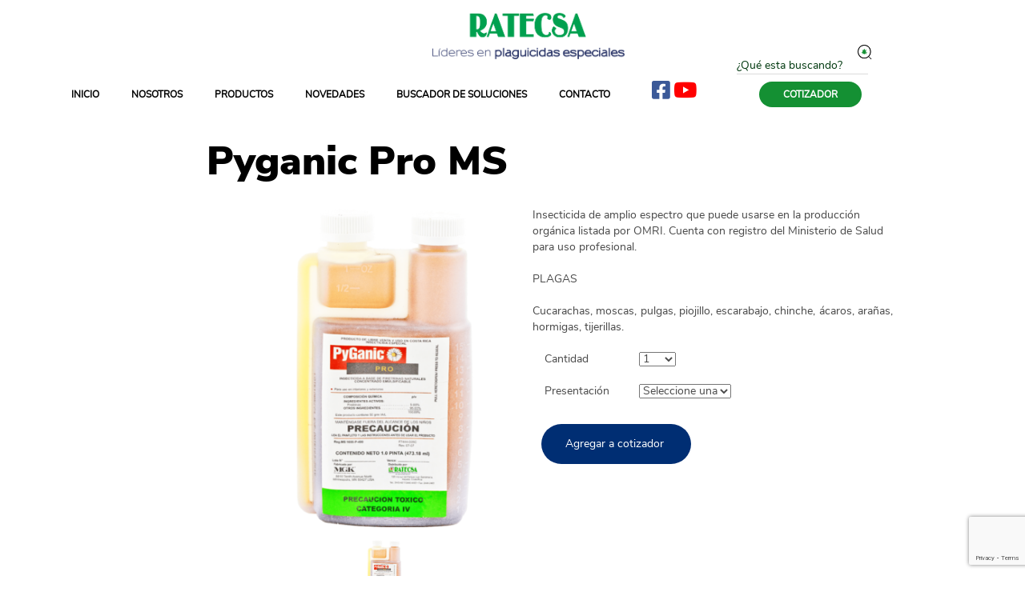

--- FILE ---
content_type: text/html; charset=UTF-8
request_url: https://www.ratecsa.com/productos/pyganic-pro-ms-falta-foto-verde/
body_size: 11717
content:
  <!doctype html>
<html lang="en-US" class="no-js">
	<head>
		<meta charset="UTF-8">
		<title>  Pyganic Pro MS : Ratecsa</title>

		<link href="//www.google-analytics.com" rel="dns-prefetch">
        <link rel="shortcut icon" href="http://www.ratecsa.info/wp-content/uploads/2018/07/Alacran-167x236.png">
        <link href="https://www.ratecsa.com/wp-content/themes/html5blank/img/icons/touch.png" rel="apple-touch-icon-precomposed">
				<link rel="stylesheet" href="//code.jquery.com/ui/1.11.4/themes/smoothness/jquery-ui.css">


		<meta http-equiv="X-UA-Compatible" content="IE=edge,chrome=1">
		<meta name="viewport" content="width=device-width, initial-scale=1.0">
		<meta name="description" content="Just another WordPress site">

		<meta name='robots' content='max-image-preview:large' />
	<style>img:is([sizes="auto" i], [sizes^="auto," i]) { contain-intrinsic-size: 3000px 1500px }</style>
	<link rel='dns-prefetch' href='//use.fontawesome.com' />
<script type="text/javascript">
/* <![CDATA[ */
window._wpemojiSettings = {"baseUrl":"https:\/\/s.w.org\/images\/core\/emoji\/16.0.1\/72x72\/","ext":".png","svgUrl":"https:\/\/s.w.org\/images\/core\/emoji\/16.0.1\/svg\/","svgExt":".svg","source":{"concatemoji":"https:\/\/www.ratecsa.com\/wp-includes\/js\/wp-emoji-release.min.js?ver=6.8.3"}};
/*! This file is auto-generated */
!function(s,n){var o,i,e;function c(e){try{var t={supportTests:e,timestamp:(new Date).valueOf()};sessionStorage.setItem(o,JSON.stringify(t))}catch(e){}}function p(e,t,n){e.clearRect(0,0,e.canvas.width,e.canvas.height),e.fillText(t,0,0);var t=new Uint32Array(e.getImageData(0,0,e.canvas.width,e.canvas.height).data),a=(e.clearRect(0,0,e.canvas.width,e.canvas.height),e.fillText(n,0,0),new Uint32Array(e.getImageData(0,0,e.canvas.width,e.canvas.height).data));return t.every(function(e,t){return e===a[t]})}function u(e,t){e.clearRect(0,0,e.canvas.width,e.canvas.height),e.fillText(t,0,0);for(var n=e.getImageData(16,16,1,1),a=0;a<n.data.length;a++)if(0!==n.data[a])return!1;return!0}function f(e,t,n,a){switch(t){case"flag":return n(e,"\ud83c\udff3\ufe0f\u200d\u26a7\ufe0f","\ud83c\udff3\ufe0f\u200b\u26a7\ufe0f")?!1:!n(e,"\ud83c\udde8\ud83c\uddf6","\ud83c\udde8\u200b\ud83c\uddf6")&&!n(e,"\ud83c\udff4\udb40\udc67\udb40\udc62\udb40\udc65\udb40\udc6e\udb40\udc67\udb40\udc7f","\ud83c\udff4\u200b\udb40\udc67\u200b\udb40\udc62\u200b\udb40\udc65\u200b\udb40\udc6e\u200b\udb40\udc67\u200b\udb40\udc7f");case"emoji":return!a(e,"\ud83e\udedf")}return!1}function g(e,t,n,a){var r="undefined"!=typeof WorkerGlobalScope&&self instanceof WorkerGlobalScope?new OffscreenCanvas(300,150):s.createElement("canvas"),o=r.getContext("2d",{willReadFrequently:!0}),i=(o.textBaseline="top",o.font="600 32px Arial",{});return e.forEach(function(e){i[e]=t(o,e,n,a)}),i}function t(e){var t=s.createElement("script");t.src=e,t.defer=!0,s.head.appendChild(t)}"undefined"!=typeof Promise&&(o="wpEmojiSettingsSupports",i=["flag","emoji"],n.supports={everything:!0,everythingExceptFlag:!0},e=new Promise(function(e){s.addEventListener("DOMContentLoaded",e,{once:!0})}),new Promise(function(t){var n=function(){try{var e=JSON.parse(sessionStorage.getItem(o));if("object"==typeof e&&"number"==typeof e.timestamp&&(new Date).valueOf()<e.timestamp+604800&&"object"==typeof e.supportTests)return e.supportTests}catch(e){}return null}();if(!n){if("undefined"!=typeof Worker&&"undefined"!=typeof OffscreenCanvas&&"undefined"!=typeof URL&&URL.createObjectURL&&"undefined"!=typeof Blob)try{var e="postMessage("+g.toString()+"("+[JSON.stringify(i),f.toString(),p.toString(),u.toString()].join(",")+"));",a=new Blob([e],{type:"text/javascript"}),r=new Worker(URL.createObjectURL(a),{name:"wpTestEmojiSupports"});return void(r.onmessage=function(e){c(n=e.data),r.terminate(),t(n)})}catch(e){}c(n=g(i,f,p,u))}t(n)}).then(function(e){for(var t in e)n.supports[t]=e[t],n.supports.everything=n.supports.everything&&n.supports[t],"flag"!==t&&(n.supports.everythingExceptFlag=n.supports.everythingExceptFlag&&n.supports[t]);n.supports.everythingExceptFlag=n.supports.everythingExceptFlag&&!n.supports.flag,n.DOMReady=!1,n.readyCallback=function(){n.DOMReady=!0}}).then(function(){return e}).then(function(){var e;n.supports.everything||(n.readyCallback(),(e=n.source||{}).concatemoji?t(e.concatemoji):e.wpemoji&&e.twemoji&&(t(e.twemoji),t(e.wpemoji)))}))}((window,document),window._wpemojiSettings);
/* ]]> */
</script>
<style id='wp-emoji-styles-inline-css' type='text/css'>

	img.wp-smiley, img.emoji {
		display: inline !important;
		border: none !important;
		box-shadow: none !important;
		height: 1em !important;
		width: 1em !important;
		margin: 0 0.07em !important;
		vertical-align: -0.1em !important;
		background: none !important;
		padding: 0 !important;
	}
</style>
<link rel='stylesheet' id='contact-form-7-css' href='https://www.ratecsa.com/wp-content/plugins/contact-form-7/includes/css/styles.css?ver=6.1.4' media='all' />
<link rel='stylesheet' id='finalTilesGallery_stylesheet-css' href='https://www.ratecsa.com/wp-content/plugins/final-tiles-grid-gallery-lite/scripts/ftg.css?ver=3.6.10' media='all' />
<link rel='stylesheet' id='fontawesome_stylesheet-css' href='https://www.ratecsa.com/wp-content/plugins/final-tiles-grid-gallery-lite/fonts/font-awesome/css/font-awesome.min.css?ver=6.8.3' media='all' />
<link rel='stylesheet' id='wp-components-css' href='https://www.ratecsa.com/wp-includes/css/dist/components/style.min.css?ver=6.8.3' media='all' />
<link rel='stylesheet' id='godaddy-styles-css' href='https://www.ratecsa.com/wp-content/mu-plugins/vendor/wpex/godaddy-launch/includes/Dependencies/GoDaddy/Styles/build/latest.css?ver=2.0.2' media='all' />
<link rel='stylesheet' id='swiper-css' href='https://www.ratecsa.com/wp-content/themes/html5blank/css/swiper.min.css?ver=20181018' media='all' />
<link rel='stylesheet' id='html5blank-css' href='https://www.ratecsa.com/wp-content/themes/html5blank/style.css?ver=20181018' media='all' />
<link rel='stylesheet' id='slb_core-css' href='https://www.ratecsa.com/wp-content/plugins/simple-lightbox/client/css/app.css?ver=2.9.4' media='all' />
<link rel='stylesheet' id='bfa-font-awesome-css' href='https://use.fontawesome.com/releases/v5.15.4/css/all.css?ver=2.0.3' media='all' />
<link rel='stylesheet' id='bfa-font-awesome-v4-shim-css' href='https://use.fontawesome.com/releases/v5.15.4/css/v4-shims.css?ver=2.0.3' media='all' />
<style id='bfa-font-awesome-v4-shim-inline-css' type='text/css'>

			@font-face {
				font-family: 'FontAwesome';
				src: url('https://use.fontawesome.com/releases/v5.15.4/webfonts/fa-brands-400.eot'),
				url('https://use.fontawesome.com/releases/v5.15.4/webfonts/fa-brands-400.eot?#iefix') format('embedded-opentype'),
				url('https://use.fontawesome.com/releases/v5.15.4/webfonts/fa-brands-400.woff2') format('woff2'),
				url('https://use.fontawesome.com/releases/v5.15.4/webfonts/fa-brands-400.woff') format('woff'),
				url('https://use.fontawesome.com/releases/v5.15.4/webfonts/fa-brands-400.ttf') format('truetype'),
				url('https://use.fontawesome.com/releases/v5.15.4/webfonts/fa-brands-400.svg#fontawesome') format('svg');
			}

			@font-face {
				font-family: 'FontAwesome';
				src: url('https://use.fontawesome.com/releases/v5.15.4/webfonts/fa-solid-900.eot'),
				url('https://use.fontawesome.com/releases/v5.15.4/webfonts/fa-solid-900.eot?#iefix') format('embedded-opentype'),
				url('https://use.fontawesome.com/releases/v5.15.4/webfonts/fa-solid-900.woff2') format('woff2'),
				url('https://use.fontawesome.com/releases/v5.15.4/webfonts/fa-solid-900.woff') format('woff'),
				url('https://use.fontawesome.com/releases/v5.15.4/webfonts/fa-solid-900.ttf') format('truetype'),
				url('https://use.fontawesome.com/releases/v5.15.4/webfonts/fa-solid-900.svg#fontawesome') format('svg');
			}

			@font-face {
				font-family: 'FontAwesome';
				src: url('https://use.fontawesome.com/releases/v5.15.4/webfonts/fa-regular-400.eot'),
				url('https://use.fontawesome.com/releases/v5.15.4/webfonts/fa-regular-400.eot?#iefix') format('embedded-opentype'),
				url('https://use.fontawesome.com/releases/v5.15.4/webfonts/fa-regular-400.woff2') format('woff2'),
				url('https://use.fontawesome.com/releases/v5.15.4/webfonts/fa-regular-400.woff') format('woff'),
				url('https://use.fontawesome.com/releases/v5.15.4/webfonts/fa-regular-400.ttf') format('truetype'),
				url('https://use.fontawesome.com/releases/v5.15.4/webfonts/fa-regular-400.svg#fontawesome') format('svg');
				unicode-range: U+F004-F005,U+F007,U+F017,U+F022,U+F024,U+F02E,U+F03E,U+F044,U+F057-F059,U+F06E,U+F070,U+F075,U+F07B-F07C,U+F080,U+F086,U+F089,U+F094,U+F09D,U+F0A0,U+F0A4-F0A7,U+F0C5,U+F0C7-F0C8,U+F0E0,U+F0EB,U+F0F3,U+F0F8,U+F0FE,U+F111,U+F118-F11A,U+F11C,U+F133,U+F144,U+F146,U+F14A,U+F14D-F14E,U+F150-F152,U+F15B-F15C,U+F164-F165,U+F185-F186,U+F191-F192,U+F1AD,U+F1C1-F1C9,U+F1CD,U+F1D8,U+F1E3,U+F1EA,U+F1F6,U+F1F9,U+F20A,U+F247-F249,U+F24D,U+F254-F25B,U+F25D,U+F267,U+F271-F274,U+F279,U+F28B,U+F28D,U+F2B5-F2B6,U+F2B9,U+F2BB,U+F2BD,U+F2C1-F2C2,U+F2D0,U+F2D2,U+F2DC,U+F2ED,U+F328,U+F358-F35B,U+F3A5,U+F3D1,U+F410,U+F4AD;
			}
		
</style>
<link rel='stylesheet' id='wp-featherlight-css' href='https://www.ratecsa.com/wp-content/plugins/wp-featherlight/css/wp-featherlight.min.css?ver=1.3.4' media='all' />
<script type="text/javascript" src="https://www.ratecsa.com/wp-includes/js/jquery/jquery.min.js?ver=3.7.1" id="jquery-core-js"></script>
<script type="text/javascript" src="https://www.ratecsa.com/wp-includes/js/jquery/jquery-migrate.min.js?ver=3.4.1" id="jquery-migrate-js"></script>
<script type="text/javascript" src="https://www.ratecsa.com/wp-content/themes/html5blank/js/lib/bootstrap-3.3.7.min.js?ver=20181018" id="bootstrap-js"></script>
<script type="text/javascript" src="https://www.ratecsa.com/wp-content/themes/html5blank/js/lib/bootstrap-responsive-tabs.js?ver=20181018" id="bootstrap-responsive-tabs-js"></script>
<script type="text/javascript" src="https://www.ratecsa.com/wp-content/themes/html5blank/js/lib/knockout-3.4.2.js?ver=20181018" id="knockout-js"></script>
<script type="text/javascript" src="https://www.ratecsa.com/wp-content/themes/html5blank/js/lib/knockout.mapping-2.4.1.js?ver=20181018" id="knockout.mapping-js"></script>
<script type="text/javascript" src="https://www.ratecsa.com/wp-content/themes/html5blank/js/lib/modernizr-2.7.1.min.js?ver=20181018" id="modernizr-js"></script>
<script type="text/javascript" src="https://www.ratecsa.com/wp-content/themes/html5blank/js/lib/swiper.min.js?ver=20181018" id="swiper-js"></script>
<script type="text/javascript" src="https://www.ratecsa.com/wp-content/themes/html5blank/js/main.js?ver=20181018" id="main-js"></script>
<script type="text/javascript" src="https://www.ratecsa.com/wp-content/themes/html5blank/js/components/jquery.elevatezoom.js?ver=20181018" id="elevatezoom-js"></script>
<script type="text/javascript" src="https://www.ratecsa.com/wp-content/themes/html5blank/js/app.js?ver=20181018" id="app-js"></script>
<link rel="https://api.w.org/" href="https://www.ratecsa.com/wp-json/" /><link rel="alternate" title="oEmbed (JSON)" type="application/json+oembed" href="https://www.ratecsa.com/wp-json/oembed/1.0/embed?url=https%3A%2F%2Fwww.ratecsa.com%2Fproductos%2Fpyganic-pro-ms-falta-foto-verde%2F" />
<link rel="alternate" title="oEmbed (XML)" type="text/xml+oembed" href="https://www.ratecsa.com/wp-json/oembed/1.0/embed?url=https%3A%2F%2Fwww.ratecsa.com%2Fproductos%2Fpyganic-pro-ms-falta-foto-verde%2F&#038;format=xml" />
<link rel="icon" href="https://www.ratecsa.com/wp-content/uploads/2018/07/Alacran-167x236-150x150.png" sizes="32x32" />
<link rel="icon" href="https://www.ratecsa.com/wp-content/uploads/2018/07/Alacran-167x236.png" sizes="192x192" />
<link rel="apple-touch-icon" href="https://www.ratecsa.com/wp-content/uploads/2018/07/Alacran-167x236.png" />
<meta name="msapplication-TileImage" content="https://www.ratecsa.com/wp-content/uploads/2018/07/Alacran-167x236.png" />
		<style type="text/css" id="wp-custom-css">
			.footer{
	background-image: url('https://www.ratecsa.com/wp-content/uploads/2018/08/mosquito.png');
}
.image-product a img {
    object-fit: contain;
    height: 129px;
}

.provider .swiper-button-next i, .provider .swiper-button-prev i {
	    size: 7rem;
    color: #494949;
    font-size: 5rem;
}

input, button, select, textarea{
	outline: none;
}
.products-grid .product .image-product img {
   
    height: 150px!important;
}
.contacto .form-contact .rich-text form .request{
	    background: rgba(43, 171, 206,0.4) !important;
}

.postid-1124 .Unidad {
	    width: 287px;
			height: unset!important;
}

@media only screen and (min-width: 700px) {
	.nextButton {
    font-size: 16px;
    float: right;
    margin: 0 10px 50px 0;
}
}
@media only screen and (max-width: 700px) {
.sa_hover_container {
	   min-height: 148px!important;
}
}
		</style>
				<script scr="js/lib/masonry-docs.min.js"></script>
		<script src="//code.jquery.com/ui/1.11.4/jquery-ui.js"></script>
		<!-- <span id="siteseal"><script async type="text/javascript" src="https://seal.godaddy.com/getSeal?sealID=OkRY4rVhASBbms3CFDaiaysesDJkqe4S0ZeSLBfrX9xHxrUXs7YEe8cdNFxR"></script></span> -->
	</head>
	<body class="wp-singular productos-template-default single single-productos postid-1164 single-format-standard wp-theme-html5blank wp-featherlight-captions pyganic-pro-ms-falta-foto-verde">

		<!-- wrapper -->
		<div class="wrapper">

			<!-- header -->
			<header class="header clear" role="banner">
			
			<!-- Facebook Pixel Code -->
			<script>
			!function(f,b,e,v,n,t,s)
			{if(f.fbq)return;n=f.fbq=function(){n.callMethod?
			n.callMethod.apply(n,arguments):n.queue.push(arguments)};
			if(!f._fbq)f._fbq=n;n.push=n;n.loaded=!0;n.version='2.0';
			n.queue=[];t=b.createElement(e);t.async=!0;
			t.src=v;s=b.getElementsByTagName(e)[0];
			s.parentNode.insertBefore(t,s)}(window,document,'script',
			'https://connect.facebook.net/en_US/fbevents.js');
			 fbq('init', '334481856947017'); 
			fbq('track', 'PageView');
			</script>
			<noscript>
			 <img height="1" width="1" 
			src="https://www.facebook.com/tr?id=334481856947017&ev=PageView
			&noscript=1"/>
			</noscript>
			<!-- End Facebook Pixel Code -->

					<!-- nav -->
					<nav class="navbar navbar-default" role="navigation">
					<!-- Brand and toggle get grouped for better mobile display -->

					  <div class="navbar-header">
							<div class="logo-menu">
									<img src="https://ratecsa.com/wp-content/uploads/2018/06/logo-ratecsa-slogan-2@3x.png" alt="">
							</div>
							<div id="ChangeToggle">
								<button type="button" class="navbar-toggle" data-toggle="collapse" data-target=".navbar-collapse" >
									<div id="navbar-open">
										<span class="sr-only">Toggle navigation</span>
										<span class="icon-bar"></span>
										<span class="icon-bar"></span>
										<span class="icon-bar"></span>
									</div>
									<div id="navbar-close" class="hidden">
										<img src="https://ratecsa.com/wp-content/uploads/2018/07/icono-contacto.png" alt="" width="30px">
									 </div>
								</button>
							</div>
							<button type="submit" class="btn btn-default"> <img src="https://ratecsa.com/wp-content/uploads/2018/06/search@3x.png" alt=""> </button>
					  </div>
					  <!-- Collect the nav links, forms, and other content for toggling -->
					  <div class="collapse navbar-collapse">
							<form class="navbar-form navbar-left" role="search">
					      <div class="form-group">
							<!-- search -->
<form class="search" method="get" action="https://www.ratecsa.com" role="search">
	<input class="search-input" type="search" name="s" placeholder="¿Qué esta buscando?">
	<button style="display: none" class="search-submit" type="submit" role="button">Search</button>
</form>
<!-- /search -->
 					      </div>
					    </form>
					    <ul id="menu-header_menu" class="menu"><li id="menu-item-791" class="menu-item menu-item-type-post_type menu-item-object-page menu-item-home menu-item-791"><a href="https://www.ratecsa.com/">Inicio</a></li>
<li id="menu-item-428" class="menu-item menu-item-type-post_type menu-item-object-page menu-item-428"><a href="https://www.ratecsa.com/history/">Nosotros</a></li>
<li id="menu-item-792" class="menu-item menu-item-type-post_type menu-item-object-page menu-item-792"><a href="https://www.ratecsa.com/productos/">Productos</a></li>
<li id="menu-item-427" class="menu-item menu-item-type-post_type menu-item-object-page current_page_parent menu-item-427"><a href="https://www.ratecsa.com/novedades/">Novedades</a></li>
<li id="menu-item-793" class="menu-item menu-item-type-post_type menu-item-object-page menu-item-793"><a href="https://www.ratecsa.com/buscador-de-soluciones/">Buscador de soluciones</a></li>
<li id="menu-item-796" class="menu-item menu-item-type-post_type menu-item-object-page menu-item-796"><a href="https://www.ratecsa.com/contacto/">Contacto</a></li>
<li id="menu-item-800" class="menu-item menu-item-type-custom menu-item-object-custom menu-item-800"><a target="_blank" href="https://www.facebook.com/RATECSA/"><i class="fa fa-facebook-square no-line" aria-hidden="true"></i></a></li>
<li id="menu-item-801" class="menu-item menu-item-type-custom menu-item-object-custom menu-item-801"><a target="_blank" href="https://www.youtube.com/watch?v=Qu4n4nd985o"><i class="fa fa-youtube-play no-line" aria-hidden="true"></i></a></li>
<li id="menu-item-797" class="menu-item menu-item-type-post_type menu-item-object-page menu-item-797"><a href="https://www.ratecsa.com/cotizador/">Cotizador</a></li>
</ul>
					  </div>
					</nav>
					<!-- /nav -->
			</header>
			<!-- /header -->
		</div>
		<script type="text/javascript">
			$(function() {
			  $('#ChangeToggle').click(function() {
			    $('#navbar-open').toggleClass('hidden');
			    $('#navbar-close').toggleClass('hidden');
			  });
			});
			$(function() {

			$('.navbar-collapse')
				.on('shown.bs.collapse', function() {
					$('#navbar-open').addClass('hidden');
					$('#navbar-close').removeClass('hidden');
				})
				.on('hidden.bs.collapse', function() {
					$('#navbar-open').removeClass('hidden');
					$('#navbar-close').addClass('hidden');
				});

			});
		</script>
  <article id="post-1164" class="post-1164 productos type-productos status-publish format-standard has-post-thumbnail hentry plagas-cucaracha_alemana plagas-cucaracha_americana plagas-gorgojos plagas-hormigas plagas-palomilla espacios-exterior espacios-interior espacios-interiores_exteriores segmentos-alimentaria segmentos-hotelera presentacion-47318-ml clasificacion-plaguicidas">
        <div class="container news-intern">
      <div class="row">
        <div class="col-md-12 col-lg-10 col-lg-offset-2">
          <h1 class="title1">Pyganic Pro MS</h1>
        </div>
        <div class="col-md-3 col-md-offset-3">
                              <div class="prdocutImageWrapper">
                      <img id="zoom_09" src="https://www.ratecsa.com/wp-content/uploads/2018/07/Pyganic-min-250x435.png" data-zoom-image="https://www.ratecsa.com/wp-content/uploads/2018/07/Pyganic-min-700x1219.png"/>
                    </div>
                            <div id="gallery_09" style="width=" 500pxfloat:left;="" "="">
                                <a href="#" data-id="973,18-ml" class="973,18-ml elevatezoom-gallery active" data-update="" data-image="https://www.ratecsa.com/wp-content/uploads/2018/07/Pyganic-min-250x435.png" data-zoom-image="https://www.ratecsa.com/wp-content/uploads/2018/07/Pyganic-min-700x1219.png">
                      <img src="https://www.ratecsa.com/wp-content/uploads/2018/07/Pyganic-min-120x209.png" width="100">
                    </a>
                            </div>
        </div>
        <div class="col-md-6 paragraph-prod">
          <p>Insecticida de amplio espectro que puede usarse en la producción orgánica<span id="more-1164"></span> listada por OMRI. Cuenta con registro del Ministerio de Salud para uso profesional.</p>
<p>PLAGAS</p>
<p style="text-align: justify;">Cucarachas, moscas, pulgas, piojillo, escarabajo, chinche, ácaros, arañas, hormigas, tijerillas.</p>
          <div class="container">
            <div class=row>
              <!-- formulario de envio  al cotizador -->
              <div class=col-md-3>
              	<p>Cantidad</p>
                	<p>Presentación</p>
              </div>
              <div class=col-md-6>
                <p>
                  <!-- contador para numeral del dropdown -->
                  <select name="per2" id="per2">
                                          <option value="1">1</option>
                                          <option value="2">2</option>
                                          <option value="3">3</option>
                                          <option value="4">4</option>
                                          <option value="5">5</option>
                                          <option value="6">6</option>
                                          <option value="7">7</option>
                                          <option value="8">8</option>
                                          <option value="9">9</option>
                                          <option value="10">10</option>
                                          <option value="11">11</option>
                                          <option value="12">12</option>
                                          <option value="13">13</option>
                                          <option value="14">14</option>
                                          <option value="15">15</option>
                                          <option value="16">16</option>
                                          <option value="17">17</option>
                                          <option value="18">18</option>
                                          <option value="19">19</option>
                                          <option value="20">20</option>
                                          <option value="21">21</option>
                                          <option value="22">22</option>
                                          <option value="23">23</option>
                                          <option value="24">24</option>
                                          <option value="25">25</option>
                                          <option value="26">26</option>
                                          <option value="27">27</option>
                                          <option value="28">28</option>
                                          <option value="29">29</option>
                                          <option value="30">30</option>
                                          <option value="31">31</option>
                                          <option value="32">32</option>
                                          <option value="33">33</option>
                                          <option value="34">34</option>
                                          <option value="35">35</option>
                                          <option value="36">36</option>
                                          <option value="37">37</option>
                                          <option value="38">38</option>
                                          <option value="39">39</option>
                                          <option value="40">40</option>
                                          <option value="41">41</option>
                                          <option value="42">42</option>
                                          <option value="43">43</option>
                                          <option value="44">44</option>
                                          <option value="45">45</option>
                                          <option value="46">46</option>
                                          <option value="47">47</option>
                                          <option value="48">48</option>
                                          <option value="49">49</option>
                                          <option value="50">50</option>
                                          <option value="51">51</option>
                                          <option value="52">52</option>
                                          <option value="53">53</option>
                                          <option value="54">54</option>
                                          <option value="55">55</option>
                                          <option value="56">56</option>
                                          <option value="57">57</option>
                                          <option value="58">58</option>
                                          <option value="59">59</option>
                                          <option value="60">60</option>
                                          <option value="61">61</option>
                                          <option value="62">62</option>
                                          <option value="63">63</option>
                                          <option value="64">64</option>
                                          <option value="65">65</option>
                                          <option value="66">66</option>
                                          <option value="67">67</option>
                                          <option value="68">68</option>
                                          <option value="69">69</option>
                                          <option value="70">70</option>
                                          <option value="71">71</option>
                                          <option value="72">72</option>
                                          <option value="73">73</option>
                                          <option value="74">74</option>
                                          <option value="75">75</option>
                                          <option value="76">76</option>
                                          <option value="77">77</option>
                                          <option value="78">78</option>
                                          <option value="79">79</option>
                                          <option value="80">80</option>
                                          <option value="81">81</option>
                                          <option value="82">82</option>
                                          <option value="83">83</option>
                                          <option value="84">84</option>
                                          <option value="85">85</option>
                                          <option value="86">86</option>
                                          <option value="87">87</option>
                                          <option value="88">88</option>
                                          <option value="89">89</option>
                                          <option value="90">90</option>
                                          <option value="91">91</option>
                                          <option value="92">92</option>
                                          <option value="93">93</option>
                                          <option value="94">94</option>
                                          <option value="95">95</option>
                                          <option value="96">96</option>
                                          <option value="97">97</option>
                                          <option value="98">98</option>
                                          <option value="99">99</option>
                                          <option value="100">100</option>
                                      </select>
                </p>
                <p>
                  <!-- todos los terminos de la taxonomia presentacion  -->
                                        <select name="per1" id="per1">
                        <option selected="selected">Seleccione una</option>
                                                    <option value="473,18-ml">473,18 ml</option>
                                              </select>
                </p>
              </div>
              <!-- Trigger the modal with a button -->
              <button type="button" class="sas" data-toggle="modal" data-target="#myModal">
                <div class="col-lg-12">
                  <input type="submit" value="Agregar a cotizador " class="submit-cot" style="background-color: #002e73; color: #ffffff; border: none; border-radius: 30px; padding: 15px 30px; text-decoration: none; outline: none; margin-top: 20px;">
                </div>
              </button>
            </div>
          </div>
        </div>
      </div>
      <br><br>
      <div class="row tabs-full">
        <div class="tabs-info">
                    <ul class="nav nav-tabs responsive" role="tablist" id="tabs">
                                    <li  role="presentation" class="li">
                              <a href="#tab0" class="link-a" role="tab" data-toggle="tab">
                  <div class="tab-img" style="background-image: url();"></div>
                  <p>Descripción</p>
                </a>
                            <div class="triangle"></div>
            </li>
            
                        <li  role="presentation" class="li">
                              <a href="#tab1" class="link-a" role="tab" data-toggle="tab">
                  <div class="tab-img" style="background-image: url();"></div>
                  <p>Uso</p>
                </a>
                            <div class="triangle"></div>
            </li>
            
                        <li  role="presentation" class="li">
                              <a href="#tab2" class="link-a" role="tab" data-toggle="tab">
                  <div class="tab-img" style="background-image: url();"></div>
                  <p>Información</p>
                </a>
                            <div class="triangle"></div>
            </li>
            
                        <li  role="presentation" class="li">
                              <a href="#tab3" class="link-a" role="tab" data-toggle="tab">
                  <div class="tab-img" style="background-image: url();"></div>
                  <p>Control de plagas</p>
                </a>
                            <div class="triangle"></div>
            </li>
            
                      </ul>
          <div class="tab-content responsive">
                                      <div role="tabpanel" class="tab-pane" id="tab0">
                <div class="tabs-panne">
                  <div class="col-md-12 box-images">
                                      </div>

                  <div class=" col-md-12 box-swiper">
                                        <div class="col-md-4 col-md-offset-2">
                        <p style="text-align: justify"><strong><span style="color: #339966">Pyganic Pro MS</span></strong> es un insecticida de amplio espectro que puede usarse en la producción orgánica listada por OMRI. Cuenta con registro del Ministerio de Salud para uso profesional.</p>
                    </div>
                    <div class="col-md-5">
                      <div class="swiper-container prod-swiper">
                        <div class="swiper-wrapper">
                                                      <div class="swiper-slide">
                              <div class="swiper-slide-wrapper" style="background-image: url(https://www.ratecsa.com/wp-content/uploads/2018/07/Cucaracha-alemana-1.jpg);"></div>
                            </div>
                                                  </div>
                        <div class="swiper-pagination"></div>
                      </div>
                    </div>
                                      </div>
                  <div class=" col-md-12">
                    <div class=" box-text">
                                            </div>
                  </div>

                  <div class="box-list">
                                      </div>
                </div>
              </div>
                                        <div role="tabpanel" class="tab-pane" id="tab1">
                <div class="tabs-panne">
                  <div class="col-md-12 box-images">
                                          <div class="col-md-3">
                          <div class="image" style="background-image: url(https://www.ratecsa.com/wp-content/uploads/2018/06/artboard-2-1-x@3x.png);"></div>
                          <p style="text-align: justify">Para uso en áreas donde se manipulan, procesan o se guardan alimentos.</p>
                      </div>
                                          <div class="col-md-3">
                          <div class="image" style="background-image: url();"></div>
                          <p style="text-align: justify">Uso en interiores y exteriores.</p>
                      </div>
                                      </div>

                  <div class=" col-md-12 box-swiper">
                                      </div>
                  <div class=" col-md-12">
                    <div class=" box-text">
                        <h3 style="text-align: justify"><span style="color: #000080">CONSEJOS: </span></h3>
<p style="text-align: justify">-Utilice los dispositivos de seguridad necesarios.</p>
<p style="text-align: justify">-Antes de fumigar se recomienda tapar cualquier tipo de alimento que esté expuesto.</p>
<p style="text-align: justify">-Esperar 2 horas para hacer el re ingreso al área tratada.</p>
                    </div>
                  </div>

                  <div class="box-list">
                                      </div>
                </div>
              </div>
                                        <div role="tabpanel" class="tab-pane" id="tab2">
                <div class="tabs-panne">
                  <div class="col-md-12 box-images">
                                      </div>

                  <div class=" col-md-12 box-swiper">
                                      </div>
                  <div class=" col-md-12">
                    <div class=" box-text">
                                            </div>
                  </div>

                  <div class="box-list">
                                        <div class="list">
                      <table>
<tbody>
<tr>
<td>Fabricante:</td>
<td style="text-align: left"><strong>MGK, empresa de SUMITOMO.</strong></td>
</tr>
<tr>
<td>Formulación:</td>
<td style="text-align: left"><strong>Formulación en base agua.</strong></td>
</tr>
<tr>
<td>Características:</td>
<td>
<p style="text-align: left"><strong>&#8211; Insecticida botánico derivado del crisantemo. </strong></p>
<p style="text-align: left"><strong>-Las piretrinas se degradan rápidamente a la luz del sol. </strong></p>
<p style="text-align: left"><strong>-Proporciona un control rápido y efectivo de insectos. </strong></p>
<p style="text-align: left"><strong>-Contiene piretro puro no sintetizado. </strong></p>
<p style="text-align: left"><strong>-OMRI certificado para uso orgánic</strong>o.</p>
</td>
</tr>
<tr>
<td>Dosis mediante aspersión:</td>
<td style="text-align: right">
<p style="text-align: left"><strong>23 ml por litro de agua. </strong></p>
<p style="text-align: left"><strong>Con un 1 litro de mezcla alcanza para tratar 18,4 m2</strong></p>
</td>
</tr>
<tr>
<td>Dosis mediante Termonebulización o nebulización en frío:</td>
<td style="text-align: left"><strong> 125 ml por litro de agua o aceite. Rendimiento: 1,04 ml de solución por cada 1 m3. </strong></td>
</tr>
</tbody>
</table>
                    </div>
                                      </div>
                </div>
              </div>
                                        <div role="tabpanel" class="tab-pane" id="tab3">
                <div class="tabs-panne">
                  <div class="col-md-12 box-images">
                                      </div>

                  <div class=" col-md-12 box-swiper">
                                        <div class="col-md-4 col-md-offset-2">
                        <h3>PLAGAS</h3>
<p style="text-align: justify">Cucarachas, moscas, pulgas, piojillo, escarabajo, chinche, ácaros, arañas, hormigas, tijerillas.</p>
                    </div>
                    <div class="col-md-5">
                      <div class="swiper-container prod-swiper">
                        <div class="swiper-wrapper">
                                                      <div class="swiper-slide">
                              <div class="swiper-slide-wrapper" style="background-image: url(https://www.ratecsa.com/wp-content/uploads/2018/07/Cucaracha-americana.jpg);"></div>
                            </div>
                                                  </div>
                        <div class="swiper-pagination"></div>
                      </div>
                    </div>
                                      </div>
                  <div class=" col-md-12">
                    <div class=" box-text">
                                            </div>
                  </div>

                  <div class="box-list">
                                      </div>
                </div>
              </div>
                                    </div>
                            </div>
      </div>
    </div>
    <h2  class="relation-products">Productos Relacionados</h2>
    <div style="width: 1200px; margin: 0 auto;" class="swiper-container relation">
      <div style="max-height: 400px;" class="swiper-wrapper products-relation-sw">
                                            <div class="swiper-slide">
                           <div class="product">
                          
                          <div class="image-product">
                            <a href="https://www.ratecsa.com/productos/cynoff-40-wp-verde/">
                              <div style="width: 150px; margin: 0 auto;">
                                                              </div>
                            </a>
                          </div>
                          <div class="product-title" style="font-family: NunitoSans;font-size: 22px;font-weight: 900;font-style: normal;font-stretch: normal;line-height: normal;letter-spacing: normal;text-align: center;color: #4a4a4a;margin: 10px 50px;">
                              Cynoff 40% WP MS                           </div>
                        </div>
                        </div>
                                                       <div class="swiper-slide">
                           <div class="product">
                          
                          <div class="image-product">
                            <a href="https://www.ratecsa.com/productos/cynoff-40-wp-senasa-2/">
                              <div style="width: 150px; margin: 0 auto;">
                                <img src="https://www.ratecsa.com/wp-content/uploads/2018/07/Cynoff-senasa-png.png" class="attachment-200x200 size-200x200 wp-post-image" alt="" decoding="async" srcset="https://www.ratecsa.com/wp-content/uploads/2018/07/Cynoff-senasa-png.png 1088w, https://www.ratecsa.com/wp-content/uploads/2018/07/Cynoff-senasa-png-250x299.png 250w, https://www.ratecsa.com/wp-content/uploads/2018/07/Cynoff-senasa-png-768x918.png 768w, https://www.ratecsa.com/wp-content/uploads/2018/07/Cynoff-senasa-png-700x836.png 700w, https://www.ratecsa.com/wp-content/uploads/2018/07/Cynoff-senasa-png-120x143.png 120w" sizes="(max-width: 167px) 100vw, 167px" />                              </div>
                            </a>
                          </div>
                          <div class="product-title" style="font-family: NunitoSans;font-size: 22px;font-weight: 900;font-style: normal;font-stretch: normal;line-height: normal;letter-spacing: normal;text-align: center;color: #4a4a4a;margin: 10px 50px;">
                              Cynoff 40% WP SENASA                           </div>
                        </div>
                        </div>
                                                       <div class="swiper-slide">
                           <div class="product">
                          
                          <div class="image-product">
                            <a href="https://www.ratecsa.com/productos/dragnet-plus-36-8-ec/">
                              <div style="width: 150px; margin: 0 auto;">
                                <img src="https://www.ratecsa.com/wp-content/uploads/2018/07/Dragnet-Plus-36.8-min.png" class="attachment-200x200 size-200x200 wp-post-image" alt="" decoding="async" srcset="https://www.ratecsa.com/wp-content/uploads/2018/07/Dragnet-Plus-36.8-min.png 768w, https://www.ratecsa.com/wp-content/uploads/2018/07/Dragnet-Plus-36.8-min-250x557.png 250w, https://www.ratecsa.com/wp-content/uploads/2018/07/Dragnet-Plus-36.8-min-700x1560.png 700w, https://www.ratecsa.com/wp-content/uploads/2018/07/Dragnet-Plus-36.8-min-120x268.png 120w" sizes="(max-width: 90px) 100vw, 90px" />                              </div>
                            </a>
                          </div>
                          <div class="product-title" style="font-family: NunitoSans;font-size: 22px;font-weight: 900;font-style: normal;font-stretch: normal;line-height: normal;letter-spacing: normal;text-align: center;color: #4a4a4a;margin: 10px 50px;">
                              Dragnet Plus 36.8% EC                           </div>
                        </div>
                        </div>
                                                       <div class="swiper-slide">
                           <div class="product">
                          
                          <div class="image-product">
                            <a href="https://www.ratecsa.com/productos/dragnet-36-8-ec/">
                              <div style="width: 150px; margin: 0 auto;">
                                <img src="https://www.ratecsa.com/wp-content/uploads/2018/07/Dragnet-36.8-5-min.png" class="attachment-200x200 size-200x200 wp-post-image" alt="" decoding="async" srcset="https://www.ratecsa.com/wp-content/uploads/2018/07/Dragnet-36.8-5-min.png 768w, https://www.ratecsa.com/wp-content/uploads/2018/07/Dragnet-36.8-5-min-250x557.png 250w, https://www.ratecsa.com/wp-content/uploads/2018/07/Dragnet-36.8-5-min-700x1560.png 700w, https://www.ratecsa.com/wp-content/uploads/2018/07/Dragnet-36.8-5-min-120x268.png 120w" sizes="(max-width: 90px) 100vw, 90px" />                              </div>
                            </a>
                          </div>
                          <div class="product-title" style="font-family: NunitoSans;font-size: 22px;font-weight: 900;font-style: normal;font-stretch: normal;line-height: normal;letter-spacing: normal;text-align: center;color: #4a4a4a;margin: 10px 50px;">
                              Dragnet 36.8% EC SENASA                           </div>
                        </div>
                        </div>
                                                       <div class="swiper-slide">
                           <div class="product">
                          
                          <div class="image-product">
                            <a href="https://www.ratecsa.com/productos/cynoff-plus-25-ec-ms/">
                              <div style="width: 150px; margin: 0 auto;">
                                <img src="https://www.ratecsa.com/wp-content/uploads/2018/07/Cynoff-Plus-25-E.C.-6-min.png" class="attachment-200x200 size-200x200 wp-post-image" alt="" decoding="async" loading="lazy" srcset="https://www.ratecsa.com/wp-content/uploads/2018/07/Cynoff-Plus-25-E.C.-6-min.png 756w, https://www.ratecsa.com/wp-content/uploads/2018/07/Cynoff-Plus-25-E.C.-6-min-250x560.png 250w, https://www.ratecsa.com/wp-content/uploads/2018/07/Cynoff-Plus-25-E.C.-6-min-700x1567.png 700w, https://www.ratecsa.com/wp-content/uploads/2018/07/Cynoff-Plus-25-E.C.-6-min-120x269.png 120w" sizes="auto, (max-width: 89px) 100vw, 89px" />                              </div>
                            </a>
                          </div>
                          <div class="product-title" style="font-family: NunitoSans;font-size: 22px;font-weight: 900;font-style: normal;font-stretch: normal;line-height: normal;letter-spacing: normal;text-align: center;color: #4a4a4a;margin: 10px 50px;">
                              Cynoff Plus 25% EC MS                           </div>
                        </div>
                        </div>
                                                       <div class="swiper-slide">
                           <div class="product">
                          
                          <div class="image-product">
                            <a href="https://www.ratecsa.com/productos/cynoff-25-ec/">
                              <div style="width: 150px; margin: 0 auto;">
                                <img src="https://www.ratecsa.com/wp-content/uploads/2018/07/Cynoff-25-E.C.-5-1.png" class="attachment-200x200 size-200x200 wp-post-image" alt="" decoding="async" loading="lazy" srcset="https://www.ratecsa.com/wp-content/uploads/2018/07/Cynoff-25-E.C.-5-1.png 784w, https://www.ratecsa.com/wp-content/uploads/2018/07/Cynoff-25-E.C.-5-1-250x531.png 250w, https://www.ratecsa.com/wp-content/uploads/2018/07/Cynoff-25-E.C.-5-1-768x1630.png 768w, https://www.ratecsa.com/wp-content/uploads/2018/07/Cynoff-25-E.C.-5-1-700x1486.png 700w, https://www.ratecsa.com/wp-content/uploads/2018/07/Cynoff-25-E.C.-5-1-120x255.png 120w" sizes="auto, (max-width: 94px) 100vw, 94px" />                              </div>
                            </a>
                          </div>
                          <div class="product-title" style="font-family: NunitoSans;font-size: 22px;font-weight: 900;font-style: normal;font-stretch: normal;line-height: normal;letter-spacing: normal;text-align: center;color: #4a4a4a;margin: 10px 50px;">
                              Cynoff  25% EC SENASA                           </div>
                        </div>
                        </div>
                                                       <div class="swiper-slide">
                           <div class="product">
                          
                          <div class="image-product">
                            <a href="https://www.ratecsa.com/productos/fendona-6-sc-banda-verde/">
                              <div style="width: 150px; margin: 0 auto;">
                                <img src="https://www.ratecsa.com/wp-content/uploads/2018/07/Fendona-6-SC-min-1.png" class="attachment-200x200 size-200x200 wp-post-image" alt="" decoding="async" loading="lazy" srcset="https://www.ratecsa.com/wp-content/uploads/2018/07/Fendona-6-SC-min-1.png 800w, https://www.ratecsa.com/wp-content/uploads/2018/07/Fendona-6-SC-min-1-250x540.png 250w, https://www.ratecsa.com/wp-content/uploads/2018/07/Fendona-6-SC-min-1-768x1659.png 768w, https://www.ratecsa.com/wp-content/uploads/2018/07/Fendona-6-SC-min-1-700x1512.png 700w, https://www.ratecsa.com/wp-content/uploads/2018/07/Fendona-6-SC-min-1-120x259.png 120w" sizes="auto, (max-width: 93px) 100vw, 93px" />                              </div>
                            </a>
                          </div>
                          <div class="product-title" style="font-family: NunitoSans;font-size: 22px;font-weight: 900;font-style: normal;font-stretch: normal;line-height: normal;letter-spacing: normal;text-align: center;color: #4a4a4a;margin: 10px 50px;">
                              Fendona 6% SC                           </div>
                        </div>
                        </div>
                                                       <div class="swiper-slide">
                           <div class="product">
                          
                          <div class="image-product">
                            <a href="https://www.ratecsa.com/productos/riptide-senasa/">
                              <div style="width: 150px; margin: 0 auto;">
                                <img src="https://www.ratecsa.com/wp-content/uploads/2018/07/Riptide-min.png" class="attachment-200x200 size-200x200 wp-post-image" alt="" decoding="async" loading="lazy" srcset="https://www.ratecsa.com/wp-content/uploads/2018/07/Riptide-min.png 1539w, https://www.ratecsa.com/wp-content/uploads/2018/07/Riptide-min-250x562.png 250w, https://www.ratecsa.com/wp-content/uploads/2018/07/Riptide-min-768x1726.png 768w, https://www.ratecsa.com/wp-content/uploads/2018/07/Riptide-min-700x1573.png 700w, https://www.ratecsa.com/wp-content/uploads/2018/07/Riptide-min-120x270.png 120w" sizes="auto, (max-width: 89px) 100vw, 89px" />                              </div>
                            </a>
                          </div>
                          <div class="product-title" style="font-family: NunitoSans;font-size: 22px;font-weight: 900;font-style: normal;font-stretch: normal;line-height: normal;letter-spacing: normal;text-align: center;color: #4a4a4a;margin: 10px 50px;">
                              Riptide SENASA                           </div>
                        </div>
                        </div>
                                                       <div class="swiper-slide">
                           <div class="product">
                          
                          <div class="image-product">
                            <a href="https://www.ratecsa.com/productos/riptide-verde-incompleto/">
                              <div style="width: 150px; margin: 0 auto;">
                                <img src="https://www.ratecsa.com/wp-content/uploads/2018/07/Riptide-min.png" class="attachment-200x200 size-200x200 wp-post-image" alt="" decoding="async" loading="lazy" srcset="https://www.ratecsa.com/wp-content/uploads/2018/07/Riptide-min.png 1539w, https://www.ratecsa.com/wp-content/uploads/2018/07/Riptide-min-250x562.png 250w, https://www.ratecsa.com/wp-content/uploads/2018/07/Riptide-min-768x1726.png 768w, https://www.ratecsa.com/wp-content/uploads/2018/07/Riptide-min-700x1573.png 700w, https://www.ratecsa.com/wp-content/uploads/2018/07/Riptide-min-120x270.png 120w" sizes="auto, (max-width: 89px) 100vw, 89px" />                              </div>
                            </a>
                          </div>
                          <div class="product-title" style="font-family: NunitoSans;font-size: 22px;font-weight: 900;font-style: normal;font-stretch: normal;line-height: normal;letter-spacing: normal;text-align: center;color: #4a4a4a;margin: 10px 50px;">
                              Riptide MS                           </div>
                        </div>
                        </div>
                                                       <div class="swiper-slide">
                           <div class="product">
                          
                          <div class="image-product">
                            <a href="https://www.ratecsa.com/productos/nyguard-ec-azul/">
                              <div style="width: 150px; margin: 0 auto;">
                                <img src="https://www.ratecsa.com/wp-content/uploads/2018/07/Nyguard-min.png" class="attachment-200x200 size-200x200 wp-post-image" alt="" decoding="async" loading="lazy" srcset="https://www.ratecsa.com/wp-content/uploads/2018/07/Nyguard-min.png 1059w, https://www.ratecsa.com/wp-content/uploads/2018/07/Nyguard-min-250x460.png 250w, https://www.ratecsa.com/wp-content/uploads/2018/07/Nyguard-min-768x1414.png 768w, https://www.ratecsa.com/wp-content/uploads/2018/07/Nyguard-min-700x1289.png 700w, https://www.ratecsa.com/wp-content/uploads/2018/07/Nyguard-min-120x221.png 120w" sizes="auto, (max-width: 109px) 100vw, 109px" />                              </div>
                            </a>
                          </div>
                          <div class="product-title" style="font-family: NunitoSans;font-size: 22px;font-weight: 900;font-style: normal;font-stretch: normal;line-height: normal;letter-spacing: normal;text-align: center;color: #4a4a4a;margin: 10px 50px;">
                              Nyguard EC SENASA                           </div>
                        </div>
                        </div>
                                                       <div class="swiper-slide">
                           <div class="product">
                          
                          <div class="image-product">
                            <a href="https://www.ratecsa.com/productos/nyguard-ec-verde/">
                              <div style="width: 150px; margin: 0 auto;">
                                <img src="https://www.ratecsa.com/wp-content/uploads/2018/07/Nyguard-min.png" class="attachment-200x200 size-200x200 wp-post-image" alt="" decoding="async" loading="lazy" srcset="https://www.ratecsa.com/wp-content/uploads/2018/07/Nyguard-min.png 1059w, https://www.ratecsa.com/wp-content/uploads/2018/07/Nyguard-min-250x460.png 250w, https://www.ratecsa.com/wp-content/uploads/2018/07/Nyguard-min-768x1414.png 768w, https://www.ratecsa.com/wp-content/uploads/2018/07/Nyguard-min-700x1289.png 700w, https://www.ratecsa.com/wp-content/uploads/2018/07/Nyguard-min-120x221.png 120w" sizes="auto, (max-width: 109px) 100vw, 109px" />                              </div>
                            </a>
                          </div>
                          <div class="product-title" style="font-family: NunitoSans;font-size: 22px;font-weight: 900;font-style: normal;font-stretch: normal;line-height: normal;letter-spacing: normal;text-align: center;color: #4a4a4a;margin: 10px 50px;">
                              Nyguard EC MS                           </div>
                        </div>
                        </div>
                                                       <div class="swiper-slide">
                           <div class="product">
                          
                          <div class="image-product">
                            <a href="https://www.ratecsa.com/productos/pyganic-pro-senasa/">
                              <div style="width: 150px; margin: 0 auto;">
                                <img src="https://www.ratecsa.com/wp-content/uploads/2018/07/PyGanic-Pro-min.png" class="attachment-200x200 size-200x200 wp-post-image" alt="" decoding="async" loading="lazy" srcset="https://www.ratecsa.com/wp-content/uploads/2018/07/PyGanic-Pro-min.png 1071w, https://www.ratecsa.com/wp-content/uploads/2018/07/PyGanic-Pro-min-250x459.png 250w, https://www.ratecsa.com/wp-content/uploads/2018/07/PyGanic-Pro-min-768x1411.png 768w, https://www.ratecsa.com/wp-content/uploads/2018/07/PyGanic-Pro-min-700x1286.png 700w, https://www.ratecsa.com/wp-content/uploads/2018/07/PyGanic-Pro-min-120x220.png 120w" sizes="auto, (max-width: 109px) 100vw, 109px" />                              </div>
                            </a>
                          </div>
                          <div class="product-title" style="font-family: NunitoSans;font-size: 22px;font-weight: 900;font-style: normal;font-stretch: normal;line-height: normal;letter-spacing: normal;text-align: center;color: #4a4a4a;margin: 10px 50px;">
                              Pyganic Pro SENASA                           </div>
                        </div>
                        </div>
                                                       <div class="swiper-slide">
                           <div class="product">
                          
                          <div class="image-product">
                            <a href="https://www.ratecsa.com/productos/pyganic-pro-ms-falta-foto-verde/">
                              <div style="width: 150px; margin: 0 auto;">
                                <img src="https://www.ratecsa.com/wp-content/uploads/2018/07/Pyganic-min.png" class="attachment-200x200 size-200x200 wp-post-image" alt="" decoding="async" loading="lazy" srcset="https://www.ratecsa.com/wp-content/uploads/2018/07/Pyganic-min.png 1908w, https://www.ratecsa.com/wp-content/uploads/2018/07/Pyganic-min-250x435.png 250w, https://www.ratecsa.com/wp-content/uploads/2018/07/Pyganic-min-768x1337.png 768w, https://www.ratecsa.com/wp-content/uploads/2018/07/Pyganic-min-700x1219.png 700w, https://www.ratecsa.com/wp-content/uploads/2018/07/Pyganic-min-120x209.png 120w" sizes="auto, (max-width: 115px) 100vw, 115px" />                              </div>
                            </a>
                          </div>
                          <div class="product-title" style="font-family: NunitoSans;font-size: 22px;font-weight: 900;font-style: normal;font-stretch: normal;line-height: normal;letter-spacing: normal;text-align: center;color: #4a4a4a;margin: 10px 50px;">
                              Pyganic Pro MS                           </div>
                        </div>
                        </div>
                                                       <div class="swiper-slide">
                           <div class="product">
                          
                          <div class="image-product">
                            <a href="https://www.ratecsa.com/productos/vendetta/">
                              <div style="width: 150px; margin: 0 auto;">
                                <img src="https://www.ratecsa.com/wp-content/uploads/2018/07/Vendette-con-caja-min.png" class="attachment-200x200 size-200x200 wp-post-image" alt="" decoding="async" loading="lazy" srcset="https://www.ratecsa.com/wp-content/uploads/2018/07/Vendette-con-caja-min.png 1674w, https://www.ratecsa.com/wp-content/uploads/2018/07/Vendette-con-caja-min-250x234.png 250w, https://www.ratecsa.com/wp-content/uploads/2018/07/Vendette-con-caja-min-768x720.png 768w, https://www.ratecsa.com/wp-content/uploads/2018/07/Vendette-con-caja-min-700x657.png 700w, https://www.ratecsa.com/wp-content/uploads/2018/07/Vendette-con-caja-min-120x113.png 120w" sizes="auto, (max-width: 200px) 100vw, 200px" />                              </div>
                            </a>
                          </div>
                          <div class="product-title" style="font-family: NunitoSans;font-size: 22px;font-weight: 900;font-style: normal;font-stretch: normal;line-height: normal;letter-spacing: normal;text-align: center;color: #4a4a4a;margin: 10px 50px;">
                              Vendetta                           </div>
                        </div>
                        </div>
                                                       <div class="swiper-slide">
                           <div class="product">
                          
                          <div class="image-product">
                            <a href="https://www.ratecsa.com/productos/tenopa-60-sc-senasa/">
                              <div style="width: 150px; margin: 0 auto;">
                                <img src="https://www.ratecsa.com/wp-content/uploads/2018/07/Tenopa-2-min.png" class="attachment-200x200 size-200x200 wp-post-image" alt="" decoding="async" loading="lazy" srcset="https://www.ratecsa.com/wp-content/uploads/2018/07/Tenopa-2-min.png 895w, https://www.ratecsa.com/wp-content/uploads/2018/07/Tenopa-2-min-250x663.png 250w, https://www.ratecsa.com/wp-content/uploads/2018/07/Tenopa-2-min-768x2038.png 768w, https://www.ratecsa.com/wp-content/uploads/2018/07/Tenopa-2-min-700x1858.png 700w, https://www.ratecsa.com/wp-content/uploads/2018/07/Tenopa-2-min-120x318.png 120w" sizes="auto, (max-width: 75px) 100vw, 75px" />                              </div>
                            </a>
                          </div>
                          <div class="product-title" style="font-family: NunitoSans;font-size: 22px;font-weight: 900;font-style: normal;font-stretch: normal;line-height: normal;letter-spacing: normal;text-align: center;color: #4a4a4a;margin: 10px 50px;">
                              Tenopa 60 SC SENASA                           </div>
                        </div>
                        </div>
                                                       <div class="swiper-slide">
                           <div class="product">
                          
                          <div class="image-product">
                            <a href="https://www.ratecsa.com/productos/tenopa-60-sc/">
                              <div style="width: 150px; margin: 0 auto;">
                                <img src="https://www.ratecsa.com/wp-content/uploads/2018/07/Tenopa-min.png" class="attachment-200x200 size-200x200 wp-post-image" alt="" decoding="async" loading="lazy" srcset="https://www.ratecsa.com/wp-content/uploads/2018/07/Tenopa-min.png 861w, https://www.ratecsa.com/wp-content/uploads/2018/07/Tenopa-min-250x695.png 250w, https://www.ratecsa.com/wp-content/uploads/2018/07/Tenopa-min-768x2136.png 768w, https://www.ratecsa.com/wp-content/uploads/2018/07/Tenopa-min-700x1947.png 700w, https://www.ratecsa.com/wp-content/uploads/2018/07/Tenopa-min-120x334.png 120w" sizes="auto, (max-width: 72px) 100vw, 72px" />                              </div>
                            </a>
                          </div>
                          <div class="product-title" style="font-family: NunitoSans;font-size: 22px;font-weight: 900;font-style: normal;font-stretch: normal;line-height: normal;letter-spacing: normal;text-align: center;color: #4a4a4a;margin: 10px 50px;">
                              Tenopa 60 SC                           </div>
                        </div>
                        </div>
                                                       <div class="swiper-slide">
                           <div class="product">
                          
                          <div class="image-product">
                            <a href="https://www.ratecsa.com/productos/ceptiva-duo-30-sc/">
                              <div style="width: 150px; margin: 0 auto;">
                                <img src="https://www.ratecsa.com/wp-content/uploads/2018/07/Ceptiva-Duo-5-min.png" class="attachment-200x200 size-200x200 wp-post-image" alt="" decoding="async" loading="lazy" srcset="https://www.ratecsa.com/wp-content/uploads/2018/07/Ceptiva-Duo-5-min.png 756w, https://www.ratecsa.com/wp-content/uploads/2018/07/Ceptiva-Duo-5-min-250x560.png 250w, https://www.ratecsa.com/wp-content/uploads/2018/07/Ceptiva-Duo-5-min-700x1567.png 700w, https://www.ratecsa.com/wp-content/uploads/2018/07/Ceptiva-Duo-5-min-120x269.png 120w" sizes="auto, (max-width: 89px) 100vw, 89px" />                              </div>
                            </a>
                          </div>
                          <div class="product-title" style="font-family: NunitoSans;font-size: 22px;font-weight: 900;font-style: normal;font-stretch: normal;line-height: normal;letter-spacing: normal;text-align: center;color: #4a4a4a;margin: 10px 50px;">
                              Ceptiva Duo 30% SC                           </div>
                        </div>
                        </div>
                                                       <div class="swiper-slide">
                           <div class="product">
                          
                          <div class="image-product">
                            <a href="https://www.ratecsa.com/productos/patron-ultra/">
                              <div style="width: 150px; margin: 0 auto;">
                                <img src="https://www.ratecsa.com/wp-content/uploads/2018/07/1PatrónUltra-min.jpg" class="attachment-200x200 size-200x200 wp-post-image" alt="" decoding="async" loading="lazy" srcset="https://www.ratecsa.com/wp-content/uploads/2018/07/1PatrónUltra-min.jpg 2424w, https://www.ratecsa.com/wp-content/uploads/2018/07/1PatrónUltra-min-250x471.jpg 250w, https://www.ratecsa.com/wp-content/uploads/2018/07/1PatrónUltra-min-768x1446.jpg 768w, https://www.ratecsa.com/wp-content/uploads/2018/07/1PatrónUltra-min-700x1318.jpg 700w, https://www.ratecsa.com/wp-content/uploads/2018/07/1PatrónUltra-min-120x226.jpg 120w" sizes="auto, (max-width: 106px) 100vw, 106px" />                              </div>
                            </a>
                          </div>
                          <div class="product-title" style="font-family: NunitoSans;font-size: 22px;font-weight: 900;font-style: normal;font-stretch: normal;line-height: normal;letter-spacing: normal;text-align: center;color: #4a4a4a;margin: 10px 50px;">
                              Patron Ultra                           </div>
                        </div>
                        </div>
                                                       <div class="swiper-slide">
                           <div class="product">
                          
                          <div class="image-product">
                            <a href="https://www.ratecsa.com/productos/pluresto-pro-falta-imagen/">
                              <div style="width: 150px; margin: 0 auto;">
                                <img src="https://www.ratecsa.com/wp-content/uploads/2018/07/Pluresto-min.png" class="attachment-200x200 size-200x200 wp-post-image" alt="" decoding="async" loading="lazy" srcset="https://www.ratecsa.com/wp-content/uploads/2018/07/Pluresto-min.png 1026w, https://www.ratecsa.com/wp-content/uploads/2018/07/Pluresto-min-250x785.png 250w, https://www.ratecsa.com/wp-content/uploads/2018/07/Pluresto-min-768x2413.png 768w, https://www.ratecsa.com/wp-content/uploads/2018/07/Pluresto-min-700x2199.png 700w, https://www.ratecsa.com/wp-content/uploads/2018/07/Pluresto-min-120x377.png 120w" sizes="auto, (max-width: 64px) 100vw, 64px" />                              </div>
                            </a>
                          </div>
                          <div class="product-title" style="font-family: NunitoSans;font-size: 22px;font-weight: 900;font-style: normal;font-stretch: normal;line-height: normal;letter-spacing: normal;text-align: center;color: #4a4a4a;margin: 10px 50px;">
                              Pluresto Pro                           </div>
                        </div>
                        </div>
                           
             </div>
        <div class="swiper-pagination"></div>
</article>


			<!-- footer -->
			<footer class="footer" role="contentinfo">
				<div class="container background">
					<div class="row contact-square">
						<div class="col-md-8">
							<h2 class="title">Póngase en  <span>Contacto con Nosotros</span> </h2>
							<button type="button" name="button"> <a href="https://ratecsa.com/contacto/">Contactar <img class="scope" src="https://ratecsa.com/wp-content/uploads/2018/07/next-contact@3x.png" alt=""></a></button>

						</div>
						<div class="col-md-4">
								<img  class="mosca" src="https://www.ratecsa.com/wp-content/uploads/2018/05/indoor-fly-top-v@3x.png" alt="">
						</div>
					</div>
					<div class="row info-square">
						<div class="col-md-4">
							<p>Teléfonos: 2433-7123 / 2434-2212 </p>
							<p>Fax: 2434-2214</p>
							<p>Horario: Lunes a viernes de 8 a.m. a 5 p.m.</p>
						</div>
						<div class="col-md-4">
							<img src="https://www.ratecsa.com/wp-content/uploads/2018/05/logo@3x.png" alt="">
							<p>Tenemos cobertura en todo el territorio costarricense.</p>
						</div>
						<div class="col-md-4 direction">
							<p>Ubicación: 400 m oeste y 200 m al norte de RITEVE, en Coyol de Alajuela.</p>
							<div class="waze">
								<div class="col-xs-1">
									<img src="https://ratecsa.com/wp-content/uploads/2018/05/waze@3x.png" alt="">
								</div>
								<div class="col-xs-9">
										<a href="https://www.waze.com/es-419/livemap?zoom=17&lat=9.997134&lon=-84.274584">  Llegar con waze</a>
								</div>

							</div>
						</div>

					</div>
					<div class="row right-square">
						<div class="col-md-6 clearfix">
							<div class="red-social">
																		<a target="_blank" href="https://www.facebook.com/RATECSA/">
											<p><span style="color: #3366ff"><i class="fa fa-facebook-official " ></i></span></p>
										</a>
																		<a target="_blank" href="https://www.instagram.com/ratecsacr">
											<p><span style="color: #8a3ab9"><i class="fa fa-instagram " ></i></span></p>
										</a>
															</div>
						</div>
						<div class="col-md-6">
							<p class="CopyRIght">Privacy     •  Copyright © 2018 RATECSA</p>
						</div>
					</div>
				</div>
<!-- Modal -->
<div id="myModal" class="modal fade" role="dialog">
  <div class="modal-dialog">

    <!-- Modal content-->
    <div class="modal-content">
      <div class="modal-header">
        
      </div>
      <div class="modal-body">
      	<div style="    width: 125px;
    margin: 0 auto;">
      		 <img style="width: 100%;" src="https://ratecsa.com/wp-content/uploads/2018/06/cucaracha-250px.gif">
      	</div>
      	<div>
      		<div style="width: 200px;
    margin: 0 auto;
        font-family: NunitoSans;
    font-size: 22px;
    font-weight: bold;
    font-style: normal;
    font-stretch: normal;
    line-height: normal;
    letter-spacing: normal;
    text-align: center;
    color: #4a4a4a;">
      		Acabas de añadir este producto a tu cotizador
      	</div>
      		<div class=row>
      			
      		<div class=col-md-6>
      			<button type="button" class="close" data-dismiss="modal">
      						<a href="">
      				<input style=" 
    border: solid 2px #002e73;
    border-radius: 30px;
    color: black;
    font-size: 1.5rem;
    padding: 15px;
    margin-top: 20px;
    outline: none;
    text-decoration: none;
    width: 192px;
    padding-left: 18px;" type='submit' name="" value="Seguir navegando">
      			</a>
      			</button>
      		</div>
      		<div class=col-md-6>
      			<a href="https://www.ratecsa.com/cotizador/">
      				<input style="    background-color: #002e73;
    border: solid 2px #002e73;
    border-radius: 30px;
    color: #ffffff;
    font-size: 1.5rem;
    padding: 15px;
    margin-top: 20px;
    outline: none;
    text-decoration: none;
    width: 192px;
    padding-left: 18px;" type='submit' name="" value="Ir al cotizador">
      			</a>
      		</div>
      	</div>
      	</div>
      </div>
      <div class="modal-footer">
        <button type="button" class="btn btn-default" data-dismiss="modal">Close</button>
      </div>
    </div>

  </div>
</div>
			</footer>
			<!-- /footer -->

		</div>
		<!-- /wrapper -->

		<script type="speculationrules">
{"prefetch":[{"source":"document","where":{"and":[{"href_matches":"\/*"},{"not":{"href_matches":["\/wp-*.php","\/wp-admin\/*","\/wp-content\/uploads\/*","\/wp-content\/*","\/wp-content\/plugins\/*","\/wp-content\/themes\/html5blank\/*","\/*\\?(.+)"]}},{"not":{"selector_matches":"a[rel~=\"nofollow\"]"}},{"not":{"selector_matches":".no-prefetch, .no-prefetch a"}}]},"eagerness":"conservative"}]}
</script>
<script type="text/javascript" src="https://www.ratecsa.com/wp-includes/js/dist/hooks.min.js?ver=4d63a3d491d11ffd8ac6" id="wp-hooks-js"></script>
<script type="text/javascript" src="https://www.ratecsa.com/wp-includes/js/dist/i18n.min.js?ver=5e580eb46a90c2b997e6" id="wp-i18n-js"></script>
<script type="text/javascript" id="wp-i18n-js-after">
/* <![CDATA[ */
wp.i18n.setLocaleData( { 'text direction\u0004ltr': [ 'ltr' ] } );
/* ]]> */
</script>
<script type="text/javascript" src="https://www.ratecsa.com/wp-content/plugins/contact-form-7/includes/swv/js/index.js?ver=6.1.4" id="swv-js"></script>
<script type="text/javascript" id="contact-form-7-js-before">
/* <![CDATA[ */
var wpcf7 = {
    "api": {
        "root": "https:\/\/www.ratecsa.com\/wp-json\/",
        "namespace": "contact-form-7\/v1"
    },
    "cached": 1
};
/* ]]> */
</script>
<script type="text/javascript" src="https://www.ratecsa.com/wp-content/plugins/contact-form-7/includes/js/index.js?ver=6.1.4" id="contact-form-7-js"></script>
<script type="text/javascript" src="https://www.ratecsa.com/wp-content/plugins/final-tiles-grid-gallery-lite/scripts/jquery.finalTilesGallery.js?ver=3.6.10" id="finalTilesGallery-js"></script>
<script type="text/javascript" id="dcms_miscript2-js-extra">
/* <![CDATA[ */
var dcms2 = {"ajaxurl":"https:\/\/www.ratecsa.com\/wp-admin\/admin-ajax.php"};
/* ]]> */
</script>
<script type="text/javascript" src="https://www.ratecsa.com/wp-content/themes/html5blank/js/components/Search/search.js?ver=20181018" id="dcms_miscript2-js"></script>
<script type="text/javascript" src="https://www.google.com/recaptcha/api.js?render=6Ld5Z48UAAAAADDrlsw5O3aYlwPKQwMPyuqDSnnx&amp;ver=3.0" id="google-recaptcha-js"></script>
<script type="text/javascript" src="https://www.ratecsa.com/wp-includes/js/dist/vendor/wp-polyfill.min.js?ver=3.15.0" id="wp-polyfill-js"></script>
<script type="text/javascript" id="wpcf7-recaptcha-js-before">
/* <![CDATA[ */
var wpcf7_recaptcha = {
    "sitekey": "6Ld5Z48UAAAAADDrlsw5O3aYlwPKQwMPyuqDSnnx",
    "actions": {
        "homepage": "homepage",
        "contactform": "contactform"
    }
};
/* ]]> */
</script>
<script type="text/javascript" src="https://www.ratecsa.com/wp-content/plugins/contact-form-7/modules/recaptcha/index.js?ver=6.1.4" id="wpcf7-recaptcha-js"></script>
<script type="text/javascript" src="https://www.ratecsa.com/wp-content/plugins/wp-featherlight/js/wpFeatherlight.pkgd.min.js?ver=1.3.4" id="wp-featherlight-js"></script>
<script type="text/javascript" src="https://www.ratecsa.com/wp-content/themes/html5blank/js/components/Tabs/tabs.js?ver=1.0" id="tabs_vertical-js"></script>
<script type="text/javascript" id="slb_context">/* <![CDATA[ */if ( !!window.jQuery ) {(function($){$(document).ready(function(){if ( !!window.SLB ) { {$.extend(SLB, {"context":["public","user_guest"]});} }})})(jQuery);}/* ]]> */</script>

		<!-- analytics -->
		<script>
		(function(f,i,r,e,s,h,l){i['GoogleAnalyticsObject']=s;f[s]=f[s]||function(){
		(f[s].q=f[s].q||[]).push(arguments)},f[s].l=1*new Date();h=i.createElement(r),
		l=i.getElementsByTagName(r)[0];h.async=1;h.src=e;l.parentNode.insertBefore(h,l)
		})(window,document,'script','//www.google-analytics.com/analytics.js','ga');
		ga('create', 'UA-XXXXXXXX-XX', 'yourdomain.com');
		ga('send', 'pageview');
		</script>

	</body>
</html>



--- FILE ---
content_type: text/html; charset=utf-8
request_url: https://www.google.com/recaptcha/api2/anchor?ar=1&k=6Ld5Z48UAAAAADDrlsw5O3aYlwPKQwMPyuqDSnnx&co=aHR0cHM6Ly93d3cucmF0ZWNzYS5jb206NDQz&hl=en&v=9TiwnJFHeuIw_s0wSd3fiKfN&size=invisible&anchor-ms=20000&execute-ms=30000&cb=rh50od6o76rx
body_size: 48155
content:
<!DOCTYPE HTML><html dir="ltr" lang="en"><head><meta http-equiv="Content-Type" content="text/html; charset=UTF-8">
<meta http-equiv="X-UA-Compatible" content="IE=edge">
<title>reCAPTCHA</title>
<style type="text/css">
/* cyrillic-ext */
@font-face {
  font-family: 'Roboto';
  font-style: normal;
  font-weight: 400;
  font-stretch: 100%;
  src: url(//fonts.gstatic.com/s/roboto/v48/KFO7CnqEu92Fr1ME7kSn66aGLdTylUAMa3GUBHMdazTgWw.woff2) format('woff2');
  unicode-range: U+0460-052F, U+1C80-1C8A, U+20B4, U+2DE0-2DFF, U+A640-A69F, U+FE2E-FE2F;
}
/* cyrillic */
@font-face {
  font-family: 'Roboto';
  font-style: normal;
  font-weight: 400;
  font-stretch: 100%;
  src: url(//fonts.gstatic.com/s/roboto/v48/KFO7CnqEu92Fr1ME7kSn66aGLdTylUAMa3iUBHMdazTgWw.woff2) format('woff2');
  unicode-range: U+0301, U+0400-045F, U+0490-0491, U+04B0-04B1, U+2116;
}
/* greek-ext */
@font-face {
  font-family: 'Roboto';
  font-style: normal;
  font-weight: 400;
  font-stretch: 100%;
  src: url(//fonts.gstatic.com/s/roboto/v48/KFO7CnqEu92Fr1ME7kSn66aGLdTylUAMa3CUBHMdazTgWw.woff2) format('woff2');
  unicode-range: U+1F00-1FFF;
}
/* greek */
@font-face {
  font-family: 'Roboto';
  font-style: normal;
  font-weight: 400;
  font-stretch: 100%;
  src: url(//fonts.gstatic.com/s/roboto/v48/KFO7CnqEu92Fr1ME7kSn66aGLdTylUAMa3-UBHMdazTgWw.woff2) format('woff2');
  unicode-range: U+0370-0377, U+037A-037F, U+0384-038A, U+038C, U+038E-03A1, U+03A3-03FF;
}
/* math */
@font-face {
  font-family: 'Roboto';
  font-style: normal;
  font-weight: 400;
  font-stretch: 100%;
  src: url(//fonts.gstatic.com/s/roboto/v48/KFO7CnqEu92Fr1ME7kSn66aGLdTylUAMawCUBHMdazTgWw.woff2) format('woff2');
  unicode-range: U+0302-0303, U+0305, U+0307-0308, U+0310, U+0312, U+0315, U+031A, U+0326-0327, U+032C, U+032F-0330, U+0332-0333, U+0338, U+033A, U+0346, U+034D, U+0391-03A1, U+03A3-03A9, U+03B1-03C9, U+03D1, U+03D5-03D6, U+03F0-03F1, U+03F4-03F5, U+2016-2017, U+2034-2038, U+203C, U+2040, U+2043, U+2047, U+2050, U+2057, U+205F, U+2070-2071, U+2074-208E, U+2090-209C, U+20D0-20DC, U+20E1, U+20E5-20EF, U+2100-2112, U+2114-2115, U+2117-2121, U+2123-214F, U+2190, U+2192, U+2194-21AE, U+21B0-21E5, U+21F1-21F2, U+21F4-2211, U+2213-2214, U+2216-22FF, U+2308-230B, U+2310, U+2319, U+231C-2321, U+2336-237A, U+237C, U+2395, U+239B-23B7, U+23D0, U+23DC-23E1, U+2474-2475, U+25AF, U+25B3, U+25B7, U+25BD, U+25C1, U+25CA, U+25CC, U+25FB, U+266D-266F, U+27C0-27FF, U+2900-2AFF, U+2B0E-2B11, U+2B30-2B4C, U+2BFE, U+3030, U+FF5B, U+FF5D, U+1D400-1D7FF, U+1EE00-1EEFF;
}
/* symbols */
@font-face {
  font-family: 'Roboto';
  font-style: normal;
  font-weight: 400;
  font-stretch: 100%;
  src: url(//fonts.gstatic.com/s/roboto/v48/KFO7CnqEu92Fr1ME7kSn66aGLdTylUAMaxKUBHMdazTgWw.woff2) format('woff2');
  unicode-range: U+0001-000C, U+000E-001F, U+007F-009F, U+20DD-20E0, U+20E2-20E4, U+2150-218F, U+2190, U+2192, U+2194-2199, U+21AF, U+21E6-21F0, U+21F3, U+2218-2219, U+2299, U+22C4-22C6, U+2300-243F, U+2440-244A, U+2460-24FF, U+25A0-27BF, U+2800-28FF, U+2921-2922, U+2981, U+29BF, U+29EB, U+2B00-2BFF, U+4DC0-4DFF, U+FFF9-FFFB, U+10140-1018E, U+10190-1019C, U+101A0, U+101D0-101FD, U+102E0-102FB, U+10E60-10E7E, U+1D2C0-1D2D3, U+1D2E0-1D37F, U+1F000-1F0FF, U+1F100-1F1AD, U+1F1E6-1F1FF, U+1F30D-1F30F, U+1F315, U+1F31C, U+1F31E, U+1F320-1F32C, U+1F336, U+1F378, U+1F37D, U+1F382, U+1F393-1F39F, U+1F3A7-1F3A8, U+1F3AC-1F3AF, U+1F3C2, U+1F3C4-1F3C6, U+1F3CA-1F3CE, U+1F3D4-1F3E0, U+1F3ED, U+1F3F1-1F3F3, U+1F3F5-1F3F7, U+1F408, U+1F415, U+1F41F, U+1F426, U+1F43F, U+1F441-1F442, U+1F444, U+1F446-1F449, U+1F44C-1F44E, U+1F453, U+1F46A, U+1F47D, U+1F4A3, U+1F4B0, U+1F4B3, U+1F4B9, U+1F4BB, U+1F4BF, U+1F4C8-1F4CB, U+1F4D6, U+1F4DA, U+1F4DF, U+1F4E3-1F4E6, U+1F4EA-1F4ED, U+1F4F7, U+1F4F9-1F4FB, U+1F4FD-1F4FE, U+1F503, U+1F507-1F50B, U+1F50D, U+1F512-1F513, U+1F53E-1F54A, U+1F54F-1F5FA, U+1F610, U+1F650-1F67F, U+1F687, U+1F68D, U+1F691, U+1F694, U+1F698, U+1F6AD, U+1F6B2, U+1F6B9-1F6BA, U+1F6BC, U+1F6C6-1F6CF, U+1F6D3-1F6D7, U+1F6E0-1F6EA, U+1F6F0-1F6F3, U+1F6F7-1F6FC, U+1F700-1F7FF, U+1F800-1F80B, U+1F810-1F847, U+1F850-1F859, U+1F860-1F887, U+1F890-1F8AD, U+1F8B0-1F8BB, U+1F8C0-1F8C1, U+1F900-1F90B, U+1F93B, U+1F946, U+1F984, U+1F996, U+1F9E9, U+1FA00-1FA6F, U+1FA70-1FA7C, U+1FA80-1FA89, U+1FA8F-1FAC6, U+1FACE-1FADC, U+1FADF-1FAE9, U+1FAF0-1FAF8, U+1FB00-1FBFF;
}
/* vietnamese */
@font-face {
  font-family: 'Roboto';
  font-style: normal;
  font-weight: 400;
  font-stretch: 100%;
  src: url(//fonts.gstatic.com/s/roboto/v48/KFO7CnqEu92Fr1ME7kSn66aGLdTylUAMa3OUBHMdazTgWw.woff2) format('woff2');
  unicode-range: U+0102-0103, U+0110-0111, U+0128-0129, U+0168-0169, U+01A0-01A1, U+01AF-01B0, U+0300-0301, U+0303-0304, U+0308-0309, U+0323, U+0329, U+1EA0-1EF9, U+20AB;
}
/* latin-ext */
@font-face {
  font-family: 'Roboto';
  font-style: normal;
  font-weight: 400;
  font-stretch: 100%;
  src: url(//fonts.gstatic.com/s/roboto/v48/KFO7CnqEu92Fr1ME7kSn66aGLdTylUAMa3KUBHMdazTgWw.woff2) format('woff2');
  unicode-range: U+0100-02BA, U+02BD-02C5, U+02C7-02CC, U+02CE-02D7, U+02DD-02FF, U+0304, U+0308, U+0329, U+1D00-1DBF, U+1E00-1E9F, U+1EF2-1EFF, U+2020, U+20A0-20AB, U+20AD-20C0, U+2113, U+2C60-2C7F, U+A720-A7FF;
}
/* latin */
@font-face {
  font-family: 'Roboto';
  font-style: normal;
  font-weight: 400;
  font-stretch: 100%;
  src: url(//fonts.gstatic.com/s/roboto/v48/KFO7CnqEu92Fr1ME7kSn66aGLdTylUAMa3yUBHMdazQ.woff2) format('woff2');
  unicode-range: U+0000-00FF, U+0131, U+0152-0153, U+02BB-02BC, U+02C6, U+02DA, U+02DC, U+0304, U+0308, U+0329, U+2000-206F, U+20AC, U+2122, U+2191, U+2193, U+2212, U+2215, U+FEFF, U+FFFD;
}
/* cyrillic-ext */
@font-face {
  font-family: 'Roboto';
  font-style: normal;
  font-weight: 500;
  font-stretch: 100%;
  src: url(//fonts.gstatic.com/s/roboto/v48/KFO7CnqEu92Fr1ME7kSn66aGLdTylUAMa3GUBHMdazTgWw.woff2) format('woff2');
  unicode-range: U+0460-052F, U+1C80-1C8A, U+20B4, U+2DE0-2DFF, U+A640-A69F, U+FE2E-FE2F;
}
/* cyrillic */
@font-face {
  font-family: 'Roboto';
  font-style: normal;
  font-weight: 500;
  font-stretch: 100%;
  src: url(//fonts.gstatic.com/s/roboto/v48/KFO7CnqEu92Fr1ME7kSn66aGLdTylUAMa3iUBHMdazTgWw.woff2) format('woff2');
  unicode-range: U+0301, U+0400-045F, U+0490-0491, U+04B0-04B1, U+2116;
}
/* greek-ext */
@font-face {
  font-family: 'Roboto';
  font-style: normal;
  font-weight: 500;
  font-stretch: 100%;
  src: url(//fonts.gstatic.com/s/roboto/v48/KFO7CnqEu92Fr1ME7kSn66aGLdTylUAMa3CUBHMdazTgWw.woff2) format('woff2');
  unicode-range: U+1F00-1FFF;
}
/* greek */
@font-face {
  font-family: 'Roboto';
  font-style: normal;
  font-weight: 500;
  font-stretch: 100%;
  src: url(//fonts.gstatic.com/s/roboto/v48/KFO7CnqEu92Fr1ME7kSn66aGLdTylUAMa3-UBHMdazTgWw.woff2) format('woff2');
  unicode-range: U+0370-0377, U+037A-037F, U+0384-038A, U+038C, U+038E-03A1, U+03A3-03FF;
}
/* math */
@font-face {
  font-family: 'Roboto';
  font-style: normal;
  font-weight: 500;
  font-stretch: 100%;
  src: url(//fonts.gstatic.com/s/roboto/v48/KFO7CnqEu92Fr1ME7kSn66aGLdTylUAMawCUBHMdazTgWw.woff2) format('woff2');
  unicode-range: U+0302-0303, U+0305, U+0307-0308, U+0310, U+0312, U+0315, U+031A, U+0326-0327, U+032C, U+032F-0330, U+0332-0333, U+0338, U+033A, U+0346, U+034D, U+0391-03A1, U+03A3-03A9, U+03B1-03C9, U+03D1, U+03D5-03D6, U+03F0-03F1, U+03F4-03F5, U+2016-2017, U+2034-2038, U+203C, U+2040, U+2043, U+2047, U+2050, U+2057, U+205F, U+2070-2071, U+2074-208E, U+2090-209C, U+20D0-20DC, U+20E1, U+20E5-20EF, U+2100-2112, U+2114-2115, U+2117-2121, U+2123-214F, U+2190, U+2192, U+2194-21AE, U+21B0-21E5, U+21F1-21F2, U+21F4-2211, U+2213-2214, U+2216-22FF, U+2308-230B, U+2310, U+2319, U+231C-2321, U+2336-237A, U+237C, U+2395, U+239B-23B7, U+23D0, U+23DC-23E1, U+2474-2475, U+25AF, U+25B3, U+25B7, U+25BD, U+25C1, U+25CA, U+25CC, U+25FB, U+266D-266F, U+27C0-27FF, U+2900-2AFF, U+2B0E-2B11, U+2B30-2B4C, U+2BFE, U+3030, U+FF5B, U+FF5D, U+1D400-1D7FF, U+1EE00-1EEFF;
}
/* symbols */
@font-face {
  font-family: 'Roboto';
  font-style: normal;
  font-weight: 500;
  font-stretch: 100%;
  src: url(//fonts.gstatic.com/s/roboto/v48/KFO7CnqEu92Fr1ME7kSn66aGLdTylUAMaxKUBHMdazTgWw.woff2) format('woff2');
  unicode-range: U+0001-000C, U+000E-001F, U+007F-009F, U+20DD-20E0, U+20E2-20E4, U+2150-218F, U+2190, U+2192, U+2194-2199, U+21AF, U+21E6-21F0, U+21F3, U+2218-2219, U+2299, U+22C4-22C6, U+2300-243F, U+2440-244A, U+2460-24FF, U+25A0-27BF, U+2800-28FF, U+2921-2922, U+2981, U+29BF, U+29EB, U+2B00-2BFF, U+4DC0-4DFF, U+FFF9-FFFB, U+10140-1018E, U+10190-1019C, U+101A0, U+101D0-101FD, U+102E0-102FB, U+10E60-10E7E, U+1D2C0-1D2D3, U+1D2E0-1D37F, U+1F000-1F0FF, U+1F100-1F1AD, U+1F1E6-1F1FF, U+1F30D-1F30F, U+1F315, U+1F31C, U+1F31E, U+1F320-1F32C, U+1F336, U+1F378, U+1F37D, U+1F382, U+1F393-1F39F, U+1F3A7-1F3A8, U+1F3AC-1F3AF, U+1F3C2, U+1F3C4-1F3C6, U+1F3CA-1F3CE, U+1F3D4-1F3E0, U+1F3ED, U+1F3F1-1F3F3, U+1F3F5-1F3F7, U+1F408, U+1F415, U+1F41F, U+1F426, U+1F43F, U+1F441-1F442, U+1F444, U+1F446-1F449, U+1F44C-1F44E, U+1F453, U+1F46A, U+1F47D, U+1F4A3, U+1F4B0, U+1F4B3, U+1F4B9, U+1F4BB, U+1F4BF, U+1F4C8-1F4CB, U+1F4D6, U+1F4DA, U+1F4DF, U+1F4E3-1F4E6, U+1F4EA-1F4ED, U+1F4F7, U+1F4F9-1F4FB, U+1F4FD-1F4FE, U+1F503, U+1F507-1F50B, U+1F50D, U+1F512-1F513, U+1F53E-1F54A, U+1F54F-1F5FA, U+1F610, U+1F650-1F67F, U+1F687, U+1F68D, U+1F691, U+1F694, U+1F698, U+1F6AD, U+1F6B2, U+1F6B9-1F6BA, U+1F6BC, U+1F6C6-1F6CF, U+1F6D3-1F6D7, U+1F6E0-1F6EA, U+1F6F0-1F6F3, U+1F6F7-1F6FC, U+1F700-1F7FF, U+1F800-1F80B, U+1F810-1F847, U+1F850-1F859, U+1F860-1F887, U+1F890-1F8AD, U+1F8B0-1F8BB, U+1F8C0-1F8C1, U+1F900-1F90B, U+1F93B, U+1F946, U+1F984, U+1F996, U+1F9E9, U+1FA00-1FA6F, U+1FA70-1FA7C, U+1FA80-1FA89, U+1FA8F-1FAC6, U+1FACE-1FADC, U+1FADF-1FAE9, U+1FAF0-1FAF8, U+1FB00-1FBFF;
}
/* vietnamese */
@font-face {
  font-family: 'Roboto';
  font-style: normal;
  font-weight: 500;
  font-stretch: 100%;
  src: url(//fonts.gstatic.com/s/roboto/v48/KFO7CnqEu92Fr1ME7kSn66aGLdTylUAMa3OUBHMdazTgWw.woff2) format('woff2');
  unicode-range: U+0102-0103, U+0110-0111, U+0128-0129, U+0168-0169, U+01A0-01A1, U+01AF-01B0, U+0300-0301, U+0303-0304, U+0308-0309, U+0323, U+0329, U+1EA0-1EF9, U+20AB;
}
/* latin-ext */
@font-face {
  font-family: 'Roboto';
  font-style: normal;
  font-weight: 500;
  font-stretch: 100%;
  src: url(//fonts.gstatic.com/s/roboto/v48/KFO7CnqEu92Fr1ME7kSn66aGLdTylUAMa3KUBHMdazTgWw.woff2) format('woff2');
  unicode-range: U+0100-02BA, U+02BD-02C5, U+02C7-02CC, U+02CE-02D7, U+02DD-02FF, U+0304, U+0308, U+0329, U+1D00-1DBF, U+1E00-1E9F, U+1EF2-1EFF, U+2020, U+20A0-20AB, U+20AD-20C0, U+2113, U+2C60-2C7F, U+A720-A7FF;
}
/* latin */
@font-face {
  font-family: 'Roboto';
  font-style: normal;
  font-weight: 500;
  font-stretch: 100%;
  src: url(//fonts.gstatic.com/s/roboto/v48/KFO7CnqEu92Fr1ME7kSn66aGLdTylUAMa3yUBHMdazQ.woff2) format('woff2');
  unicode-range: U+0000-00FF, U+0131, U+0152-0153, U+02BB-02BC, U+02C6, U+02DA, U+02DC, U+0304, U+0308, U+0329, U+2000-206F, U+20AC, U+2122, U+2191, U+2193, U+2212, U+2215, U+FEFF, U+FFFD;
}
/* cyrillic-ext */
@font-face {
  font-family: 'Roboto';
  font-style: normal;
  font-weight: 900;
  font-stretch: 100%;
  src: url(//fonts.gstatic.com/s/roboto/v48/KFO7CnqEu92Fr1ME7kSn66aGLdTylUAMa3GUBHMdazTgWw.woff2) format('woff2');
  unicode-range: U+0460-052F, U+1C80-1C8A, U+20B4, U+2DE0-2DFF, U+A640-A69F, U+FE2E-FE2F;
}
/* cyrillic */
@font-face {
  font-family: 'Roboto';
  font-style: normal;
  font-weight: 900;
  font-stretch: 100%;
  src: url(//fonts.gstatic.com/s/roboto/v48/KFO7CnqEu92Fr1ME7kSn66aGLdTylUAMa3iUBHMdazTgWw.woff2) format('woff2');
  unicode-range: U+0301, U+0400-045F, U+0490-0491, U+04B0-04B1, U+2116;
}
/* greek-ext */
@font-face {
  font-family: 'Roboto';
  font-style: normal;
  font-weight: 900;
  font-stretch: 100%;
  src: url(//fonts.gstatic.com/s/roboto/v48/KFO7CnqEu92Fr1ME7kSn66aGLdTylUAMa3CUBHMdazTgWw.woff2) format('woff2');
  unicode-range: U+1F00-1FFF;
}
/* greek */
@font-face {
  font-family: 'Roboto';
  font-style: normal;
  font-weight: 900;
  font-stretch: 100%;
  src: url(//fonts.gstatic.com/s/roboto/v48/KFO7CnqEu92Fr1ME7kSn66aGLdTylUAMa3-UBHMdazTgWw.woff2) format('woff2');
  unicode-range: U+0370-0377, U+037A-037F, U+0384-038A, U+038C, U+038E-03A1, U+03A3-03FF;
}
/* math */
@font-face {
  font-family: 'Roboto';
  font-style: normal;
  font-weight: 900;
  font-stretch: 100%;
  src: url(//fonts.gstatic.com/s/roboto/v48/KFO7CnqEu92Fr1ME7kSn66aGLdTylUAMawCUBHMdazTgWw.woff2) format('woff2');
  unicode-range: U+0302-0303, U+0305, U+0307-0308, U+0310, U+0312, U+0315, U+031A, U+0326-0327, U+032C, U+032F-0330, U+0332-0333, U+0338, U+033A, U+0346, U+034D, U+0391-03A1, U+03A3-03A9, U+03B1-03C9, U+03D1, U+03D5-03D6, U+03F0-03F1, U+03F4-03F5, U+2016-2017, U+2034-2038, U+203C, U+2040, U+2043, U+2047, U+2050, U+2057, U+205F, U+2070-2071, U+2074-208E, U+2090-209C, U+20D0-20DC, U+20E1, U+20E5-20EF, U+2100-2112, U+2114-2115, U+2117-2121, U+2123-214F, U+2190, U+2192, U+2194-21AE, U+21B0-21E5, U+21F1-21F2, U+21F4-2211, U+2213-2214, U+2216-22FF, U+2308-230B, U+2310, U+2319, U+231C-2321, U+2336-237A, U+237C, U+2395, U+239B-23B7, U+23D0, U+23DC-23E1, U+2474-2475, U+25AF, U+25B3, U+25B7, U+25BD, U+25C1, U+25CA, U+25CC, U+25FB, U+266D-266F, U+27C0-27FF, U+2900-2AFF, U+2B0E-2B11, U+2B30-2B4C, U+2BFE, U+3030, U+FF5B, U+FF5D, U+1D400-1D7FF, U+1EE00-1EEFF;
}
/* symbols */
@font-face {
  font-family: 'Roboto';
  font-style: normal;
  font-weight: 900;
  font-stretch: 100%;
  src: url(//fonts.gstatic.com/s/roboto/v48/KFO7CnqEu92Fr1ME7kSn66aGLdTylUAMaxKUBHMdazTgWw.woff2) format('woff2');
  unicode-range: U+0001-000C, U+000E-001F, U+007F-009F, U+20DD-20E0, U+20E2-20E4, U+2150-218F, U+2190, U+2192, U+2194-2199, U+21AF, U+21E6-21F0, U+21F3, U+2218-2219, U+2299, U+22C4-22C6, U+2300-243F, U+2440-244A, U+2460-24FF, U+25A0-27BF, U+2800-28FF, U+2921-2922, U+2981, U+29BF, U+29EB, U+2B00-2BFF, U+4DC0-4DFF, U+FFF9-FFFB, U+10140-1018E, U+10190-1019C, U+101A0, U+101D0-101FD, U+102E0-102FB, U+10E60-10E7E, U+1D2C0-1D2D3, U+1D2E0-1D37F, U+1F000-1F0FF, U+1F100-1F1AD, U+1F1E6-1F1FF, U+1F30D-1F30F, U+1F315, U+1F31C, U+1F31E, U+1F320-1F32C, U+1F336, U+1F378, U+1F37D, U+1F382, U+1F393-1F39F, U+1F3A7-1F3A8, U+1F3AC-1F3AF, U+1F3C2, U+1F3C4-1F3C6, U+1F3CA-1F3CE, U+1F3D4-1F3E0, U+1F3ED, U+1F3F1-1F3F3, U+1F3F5-1F3F7, U+1F408, U+1F415, U+1F41F, U+1F426, U+1F43F, U+1F441-1F442, U+1F444, U+1F446-1F449, U+1F44C-1F44E, U+1F453, U+1F46A, U+1F47D, U+1F4A3, U+1F4B0, U+1F4B3, U+1F4B9, U+1F4BB, U+1F4BF, U+1F4C8-1F4CB, U+1F4D6, U+1F4DA, U+1F4DF, U+1F4E3-1F4E6, U+1F4EA-1F4ED, U+1F4F7, U+1F4F9-1F4FB, U+1F4FD-1F4FE, U+1F503, U+1F507-1F50B, U+1F50D, U+1F512-1F513, U+1F53E-1F54A, U+1F54F-1F5FA, U+1F610, U+1F650-1F67F, U+1F687, U+1F68D, U+1F691, U+1F694, U+1F698, U+1F6AD, U+1F6B2, U+1F6B9-1F6BA, U+1F6BC, U+1F6C6-1F6CF, U+1F6D3-1F6D7, U+1F6E0-1F6EA, U+1F6F0-1F6F3, U+1F6F7-1F6FC, U+1F700-1F7FF, U+1F800-1F80B, U+1F810-1F847, U+1F850-1F859, U+1F860-1F887, U+1F890-1F8AD, U+1F8B0-1F8BB, U+1F8C0-1F8C1, U+1F900-1F90B, U+1F93B, U+1F946, U+1F984, U+1F996, U+1F9E9, U+1FA00-1FA6F, U+1FA70-1FA7C, U+1FA80-1FA89, U+1FA8F-1FAC6, U+1FACE-1FADC, U+1FADF-1FAE9, U+1FAF0-1FAF8, U+1FB00-1FBFF;
}
/* vietnamese */
@font-face {
  font-family: 'Roboto';
  font-style: normal;
  font-weight: 900;
  font-stretch: 100%;
  src: url(//fonts.gstatic.com/s/roboto/v48/KFO7CnqEu92Fr1ME7kSn66aGLdTylUAMa3OUBHMdazTgWw.woff2) format('woff2');
  unicode-range: U+0102-0103, U+0110-0111, U+0128-0129, U+0168-0169, U+01A0-01A1, U+01AF-01B0, U+0300-0301, U+0303-0304, U+0308-0309, U+0323, U+0329, U+1EA0-1EF9, U+20AB;
}
/* latin-ext */
@font-face {
  font-family: 'Roboto';
  font-style: normal;
  font-weight: 900;
  font-stretch: 100%;
  src: url(//fonts.gstatic.com/s/roboto/v48/KFO7CnqEu92Fr1ME7kSn66aGLdTylUAMa3KUBHMdazTgWw.woff2) format('woff2');
  unicode-range: U+0100-02BA, U+02BD-02C5, U+02C7-02CC, U+02CE-02D7, U+02DD-02FF, U+0304, U+0308, U+0329, U+1D00-1DBF, U+1E00-1E9F, U+1EF2-1EFF, U+2020, U+20A0-20AB, U+20AD-20C0, U+2113, U+2C60-2C7F, U+A720-A7FF;
}
/* latin */
@font-face {
  font-family: 'Roboto';
  font-style: normal;
  font-weight: 900;
  font-stretch: 100%;
  src: url(//fonts.gstatic.com/s/roboto/v48/KFO7CnqEu92Fr1ME7kSn66aGLdTylUAMa3yUBHMdazQ.woff2) format('woff2');
  unicode-range: U+0000-00FF, U+0131, U+0152-0153, U+02BB-02BC, U+02C6, U+02DA, U+02DC, U+0304, U+0308, U+0329, U+2000-206F, U+20AC, U+2122, U+2191, U+2193, U+2212, U+2215, U+FEFF, U+FFFD;
}

</style>
<link rel="stylesheet" type="text/css" href="https://www.gstatic.com/recaptcha/releases/9TiwnJFHeuIw_s0wSd3fiKfN/styles__ltr.css">
<script nonce="3AEeoAEf6DIKat3SMvgAnQ" type="text/javascript">window['__recaptcha_api'] = 'https://www.google.com/recaptcha/api2/';</script>
<script type="text/javascript" src="https://www.gstatic.com/recaptcha/releases/9TiwnJFHeuIw_s0wSd3fiKfN/recaptcha__en.js" nonce="3AEeoAEf6DIKat3SMvgAnQ">
      
    </script></head>
<body><div id="rc-anchor-alert" class="rc-anchor-alert"></div>
<input type="hidden" id="recaptcha-token" value="[base64]">
<script type="text/javascript" nonce="3AEeoAEf6DIKat3SMvgAnQ">
      recaptcha.anchor.Main.init("[\x22ainput\x22,[\x22bgdata\x22,\x22\x22,\[base64]/[base64]/[base64]/[base64]/[base64]/[base64]/[base64]/[base64]/[base64]/[base64]\\u003d\x22,\[base64]\x22,\x22woo/[base64]/[base64]/CvcOjw5TCqDDDhsO5HsOyEsKew6cccVArw7lhwow8VRzDg13Ck1/DsjHCriDCkcK1NMOIw544wo7DnkrDscKiwr1KwrXDvsOcNkZWAMOIG8KewpcmwoQPw5YzN1XDgyPDvMOSUDrCocOgbXRyw6VjZMKdw7Anw7NPZEQqw4bDhx7Dsz3Do8OVOMO1HWjDqw18VMK4w7LDiMOjwojClitmBzrDuWDCnsO2w4/[base64]/CriNEwoojXDFGB8KXK3vDk1QWX3TDjMKtwo3DjsKyXjjDjMOXw6wBOcKVw4LDu8O6w6nCkMKnasOywp9Uw7MdwpjCrsK2wrDDncK9wrPDmcKDwr/CgUtTJQLCgcO2bMKzKmlDwpJywpvCmsKJw4jDgQjCgsKTwqPDiRtCFl0RJnbChVPDjsOTw7l8woQmN8KNwoXClcOew5ssw5xlw54UwpJQwrxoKcOUGMKrAsO6TcKSw7sPDMOGb8OVwr3DgQ/CgsOJA0PClcOww5dBwoV+UXFoTSfDumVTwo3CmsO2ZVMjwonCgCPDlyINfMK1TV97RxEAO8KIUVdqB8ObMMOTZ0LDn8OdTn/DiMK/wq5TZUXCg8KywqjDkX7Dg33DtH5Qw6fCrMKaPMOaV8KTf13DpMObWsOXwq3CrxTCuT9JwqzCrsKcw43Ci3PDiSXDmMOAG8KmC1JICsK7w5XDkcKTw4Nuw63DicOHVcO4w5hvwoQyXwzDlcKAw74Ee3ZFwo1aGjbCliLCiC/CoBlsw6odaMKnwonDrRcMw7FwClDCqxLCr8KXK3ksw5UlcsKDwrsvVMKFw4Y5IlDDu1nDujZgwp/DjsKKw5E/w5cuIS7DicOdw6LDrRYswqTCuBnDs8OWP0Few5VdPcONw7JAMsOgQsKHe8KZwpDCl8Kpwqk+LcKIw4guCRTChhQ7DEPDiS9zScKqMsOJEA4bw5hDwrvDtMKAfMOKw5fDnMOZbsOZR8OEbsKTwo/DukXDjj4nYD8swo/CucOpDcKQw4/ChsK2ZmYpfWt9EsO+YX3DtMOJDkHCs2QZasKCw6rDqcOFwrxBW8KNJcKnwqFPw588Yw/CisOLw63CusOiIWpcw4Iew6jCrcKscsKIEMODVMKuIcK7I2I+w6E5H3tpBy/ConRNw6TDnw9zwo1GORxQT8OuCMKQwowZWsKUAg4iwrIdWcOdw7UdQMOTw7tkw60IAAvDh8Ouw4xLb8KJw4VdHMOZeRDCtXDCiV7CsC/[base64]/w5gzwqRYWMOOcSHDqjJ0wp7CjMO9wrXCoRbCgVc0YcKuWMKsHcOgLcKxP0jDhCcTOCkedH7ClDsBwo/CjMOMZ8K/w5AKasKbG8KJJsOAY3R1HCJFB3LDi2xTw6NVw4vDmgZsecKbworDsMOxQMOrw5RxNRIsFcKlw4zCv0/[base64]/DlAt2VmV3CMKmw79qw7VVwoA8w5HDuxPCgwXCqsKFwonDjj4ZccKrwqnDmT8zTMOOw6TDlsK7w57DgEPCi2F0WMOBC8KBBsKnw7LDucK5Jx5YwrTCqMOhUFsBHMK3HQbCgUsZwoJxf19EZ8OHUG/DtUPCj8OYAMOzTyjCoXgWRcKZUMKkw4jCuHB7X8OnwrjCk8KIw5LDvBsEw5lQP8Oyw5AxPUvDljtoNH1ow5EKwqc7acO4JRFgQcKMcVTDs14TdMO4w5YOw4DCncOoRMKtw6TDscKSwr8fGx3Cg8KwwoXCjFrCkSgtwpwQw4RMw7TDomXCgsOdMcKNw6sREsK/Q8K0wolNP8Okw4Fuw5zDt8O2w4/[base64]/w6IXw5TDijzDkRAOwqbDpsOhIsOjHMKBw4dsL8KZwpMQwqDClsKnMQMVYsOncsOiw4PDiSEFw5U0wrzCtm/DgmJSWsKzw6Y8wo83MnjDkcOIa27DhlB5YMKlMnDDt1/CsD/Dsw5UNsKsdsKpw6/DtMOiwprCvsKobcKtw5TCuH/[base64]/CpRrDisOxdX/DjylKwrjCoMO+wo4GF8OfeULCnMKvRmnCqXNBccObDsKQwqLDmcK9YMKgFsOhVH5Swp7CtMKawrnDu8KZfC3Cu8Oewo96GcK/wqXDscKgwoULJxfCusOJBCAECjvDssOtwo3Cu8K+cRU3XMOBM8OzwrE5woQRcHfDl8OHwpgmw4vCjkLDtG3Du8KUTMKyQUcxG8OFwq17wrLDrQnDm8O2ZcOCWQrDlMKDfsKjw40lUisrKUR3QMOWfmHDrsO0asOuw7nDkcOkCsO/w6NnwonDn8OZw4olw48kPcOyIit6w7JEUcOow7NWwqcwwqvDjcKgwoTCnBLCtMKoT8KEHHJ1aWAiXMKLacOjw5BXw6LDisKkwp3DqsKmw7jCmChXZTMSPC4CXyhgwp7CrcODD8OffyPCokLDssOEw6zDuFzDpsOswr9/IUbDjhdCw5JHHMKhwr8mwphpLHzDh8ObEcOTwo1DZQYiw4jCr8O6QQ7CmcOKwqHDjU/DrsK9B3g0wqhIw4cEWsOJwqx+d1/CgANTw5EEfcOWUFjCnx3ChhnCjgFELMO0GMKyd8O3CsOwbsKbw68lOjFUAznDocOWRTLDmMKww7TDpDXCocObw6Jial/[base64]/Du8OyQMKJZmY8OQXDn8KfBhvDgwkVwqPCjFJCw64bMnZERAd8wrrCosKKKS0Iw4nCjmFuwokEwoTDlcOWJjTClcKRw4DCryrDrEZ5wpLDjMOAEsKhwpnDjsOSw6pEw4FID8OZVsKzecOhw5jDgsOpw5rCmnjDoSzCr8O9SsOkwq3CscKnCcK/wqQlcCzCgDTDhHJOwrTCuxB0wp/DpMORMsOBeMOQMB7DjGjCi8OwGsOMwod2w5TCr8K2wovDpQkTRMOCCG/CvHXCl1jDmmrDpy0KwqcHRsKsw5LDhMOuwolzYlXCm3xFcXrDhMOmOcK2fioEw7cRWcOoW8O3wpHCisO/FyXDtsKNwrHDqhJZwrfCjMOAMsOmDcObJBbDt8ORU8OrLBMbw5xNwr7DisOKC8O4FMO7wpvCmTvCjXw+w5jDuUXDrS9HwoTCvisOw6NMb2MCw7Mtw45/O2nDiDnCuMKHw6zCmm/[base64]/DhwPDnijCgSMIw5LDj0J5SyQXbsKfTUsHYnvCm8KmUiUAXMKbS8O8wr07wrV/XsKZPywrwqnCsMKMCBDDt8K0dcKJw6tdwpEZUgd5wqTCmhvCoRtHw5B3w7c+NMOTwpxLdAvCpMKAfnACw4TDjsKpw7jDosOKwqDDmHvDkBTCvnvDgUjDg8KyHkDDsXs4IMOqw7ZMw5rCr3/DrsOwPVjDu3jDp8Owf8OSOsKcwqHCllQ4w4AOwpAEOMO0wpVUwpPDjmvDh8OqJ2zCt1krZsOST1/DpAsYPmlaY8KRwrfCpcOBw7NRKnHCsMKDYRNMw7sxOXrDuy3CjcKZZsOmWcOrbsOhw7zCqw/[base64]/ChjHCslDDhFksw6/DgCRHwpPDkiNDTcO7HFIMasK0V8KkXiDDvcK5O8OQwrLDusKfPxxvwpxXKT1rw70fw4bCs8OXw5HDonHDucKSw4VyT8OQa2LCm8KYdEh1wp7Cv3fCvcKRA8OfWUdQHCDDlMOqw4HDhXPCnCTDkcOnwq0UMMOJwr/Cuz/[base64]/ChcOgwosUw6lxA8KzJMKXUsOwUMOQw6TDk8ONw6PDp3wXw5EPAn1cDAFDOMONSsKpJcOKa8KKdRRdwoU+wpnCpsKrOMOnccOnwqVsJsOkwpMdw4TCj8OYwpZuw4IIwoDDiT0lGiXDkcOZJMKTwoHDgMOMEcKaesKWDQLDtMOow4bDkQ4hwpbDqsKzLcOnw6oAA8OSw7/CkiZ8E3gMwrITEGLDh3tRw77DisKAwqgtw4HDtMOywpnCkcOYLDPCk1PCt1zDpcO/w6sYNsKJWMKgwpp8PBHCgjPCiHgFwodVAwjCqsKqw5vDly0sHShywqRYwoJFwod+GjrDvFnDolJpwrJjwr0gw5Raw6fDq3XDvMKNwr3DocKwaTA6wo7ChjDDscOLwpPCkTnCvWk0TCJsw57DqVXDm1hQaMOcZ8O2w7cWb8OUw5TCksK3J8OiDAtlcyIISsOARcKGwqE/H0PCqMOowoE9By4iw6wvdyDChnDDi18Yw4/CnMK8VivClw4cQMOJH8O+w5/DmCkFw4dVw6XCtQNqIMKnwo7DhcOzwqjDusK3wpNFIcOhwoEbw7bDkiR/AFseCsKRwozCtMOGwpjCh8KVNXEzbldYE8ODwpROwrZXwojDuMKRw7rDs1ZRwphsw4XDk8Kbw6fDlMOBNz0xwoQ6GQUYwp/DngJ5wrNqwo/DoMKSwrFWGlUpdsK/w7x7woUNFzNUJcOZw7ALPXYweUnComzDlTVfw57CnRnDmcOED11HasKZwo7DnRvCmwUJCALDh8OBwp0Lw6F1F8Knwp/DuMKKwqrCocOow6PCpMOzOMOewr3Cow/[base64]/[base64]/S8KJwofDkcOjwrsVejdNw4/CscK7AsO0wptwbFjDvyfCiMObRcOQGWIEw7/CvcKow7keZMOewpodGsOlw5BWOcKlw4QbasKXZTgcwphew5/Cm8KnwpLCucKZWcOFw5vCtV9Aw4jCrEfCt8OQWcKCN8ONwr0wJMKYHsKqw50gSsOuw5TDmsKnRUd/w5deE8OFw4hAw7tCwp7DqRTCtHbCrMKxwr7Cg8KJwo/CnBTCucKUw73Cl8OONMOJe1ZfBlx0aWjDtHp6w4fCuVvDu8OrRAJQVMKjdSLDgzXCr2rDq8OdZ8KncgPDosKqQGLCg8OcF8O8akTCi1/DpwLDiy5oasKKwrh7w73CkMKww4vCmXDDtWNyDixVMGJwUMKtWzB+w5XDkMK3AztfLsOtKyxkwq7DrcOYwr9AwpfDqELDnH/CncKFGT7DjA8iT2NXNAsUw58Cw7rCllDCn8OnworCoAovwqPCnUIJw4PCnSU4KzTCt3/DpMKow7s1w4vCr8Onw6XDg8Kew6xiZCEWO8KsZXspwo3Cl8OtMMOFBsOYGsKRw5fCu3cDP8OiLsOtwo1iwpnDhCjDh1HDscKGw4jDmU8FYMOQIkRyfiDChcOnwpEww7vCrMOpGG/Coy4nGcOFw6YAw68wwqh8w5fDvMKZMWzDpcKkwr/DqnXCj8KBbcKzwq4qw5rDpW/[base64]/woYgZcO1w65yZCUgQjnCr8KkD0HCjCvDjmLDviHDj1ZzA8KaYQAXw63CusOzw7Fww6pwS8OyBRPDlC7CjsKzw4dsRFXDv8OAwrQ3TcOfwozCtsKjTcOKwpfCvTc5wojDqUtgc8O0wq/DhMKJe8OIccOLw65fJsKhwoFDJcO6wp/DhSjClMKbJULDo8K8XsO7N8O4w5DDvMO6VSzDvsO9wqPCo8OHfMKQwoDDj8Oiw7tcwrwzExUww5lkFUIXcinDkXTDp8O4BMOCesOzw70uLsONPMKrw4IRwoPCksK3w7nDtArDn8OmV8O0YTFRRC7Dv8OXBcKUw6PDj8Ovwr53w6/CpQ80HW7DgSgdYFEOPnQ+w7M5CsKhwpdtPlzCgAzDjMOQwpJPw6BME8KhDmXDgyEXdsK8XhxLw5XCrcO9RMKVQEhJw7RyVXLCicOJUSfDmjUTwpfCp8Kbw7Idw5zDhcKSTcO4d0fDh1HDj8OTwq7Cr0wkwq7DrsOMwrHDoD4Fwqt0w7t2V8KQbsOzwp7DulkWw5w/[base64]/fRMmw48POsKXw6ZOwqd4wq4HZMKCbsKMwoh9XBAVEDPCgjNoIUfDqMKGAcKXBMORFcK+HmhQw6hFcj/CnWLDksOrwo7DtcKfwroWDQjDuMOEDAvDmRQcZlAJKMOaGMKqL8Osw5zCo2nDicOSw7jDv04/OiRawrrDmcK5AMOMTMKOw7ICwoDCrsKrdMKKwr8mwqvDmRwGEghWw6nDiFQEP8O3wrMMwrvDjsOcNjEYDsKuOjfChG7DtcKpIsOaOhXChcKVwqfCjDvClMK9LDM8w6p5bTrCnz0xwptnA8K0wpd/TcOVYTnCsUpGwqBgw4zDvH5Qwq5sPMOLegzCowfCn1t4BUp5wpdhw4fCl2Uqw4BfwrhWZXDDt8OJWMKRw4zCmE4tTTlAKR3DvsO8w77Dp8Kgw4plP8OaSTQuwo/[base64]/DoEjCmMKBKXlbwqkdwp/CsRvCjMOGw44MwohyesOhwozDlMKpwqjCuzcTwoXDrsOACTkcwp/CmjZLdmhgw4fCnW4SCCzCsQXCmSnCrcO6wrPCj0/DgmLDnMKwIU9cwpnDtcKLw4/DvsO3CcKTwokZSS3DlWdpw5vDq191ZcKoTMK5CSLCtMOmd8OlfcOQwqIGw43Ck0PChsKdTsKiQcK+wqQoCMOfw64ZwrrDg8OZVUN+dsK8w7lZW8K/VG/DqcOxwpRDZMOUw6HCu0PCmAM7w6Z3wqV5KMK1fsKPZjjDhw4/[base64]/DvsK3VcOEwq1OwrrDvMOjwoDDuF5rM8K6FcKOwq3CmsOvDUJzBVbDknYKwo7Cp3wNwq/DuhfCvg4Mw5YPLB/CnsKrwqtzw6bDjERPJMKpOMKTJsKUeSxhMcKWLcOcw7R+BR/Dk2fCi8KdRnlCJSdrwoY7BcKAw6Nvw67CrGdZw4DDvwHDh8O+w6TDjwPDshPDrT9ZwrDDr3YORcOWZ37Dkz7DlsKiw6FmJSljwpZMH8OrL8KjPXlWFyPCrSTDmcKACMK/c8ObWi7CksOpTMO1VGzCrRHCk8KoIcO+woDDjgBXeBsuw4HDiMOgw4vCtcO7w6bCt8OlUX57wrnDgSXDu8OHwowDc2HCm8OlRg5lwpbDmMOkwpssw5/DszsrwolRw7RILQDDuSw/w5rDosOdMcK5w5AbMiJuHCfCrMKtAGfDscKsElYAwonDtlsVw4PDqsKZDMOew6bCq8OzcUIoN8OZwrIed8OwQgQMAsOEw7rCrcOBw47CrcKhNcK5wpQ0GcKKwpHClxzDmsO5ZlnDvD0DwrhYwr3Dr8O7wqpAHmPDpcO4VRRObSF4wr7DlxB2w5/Cq8OaZMOFF1pPw6IgBcKHw4vCnMOEwqHCh8OcGEFjHnFYD2RFwojDqnkfeMOwwpNew5pPA8KeI8KlEcKhw4XDmsO0BMOOwp/Cs8KOw6FOw4g4wrY5T8KyUy5swr3DhcO+wqzCgsOfwqjDvHDCgC/DnsOMwpxjwpfCksOBc8KkwodbSMOew7rDoxY5BcO+wq4Hw506wrPDi8KJwppmMMKBXsK/wo/DixbCmU3CjSQgRDk6A1nCssKpM8OcL19IB27DiyJ/DiU+w6M9dUzDqDIzHQfCrjRywqF0wqJUI8ONJcO+wo7DosORacO7w6gjOAMxQ8K1wpLDnsOtwp5Dw6U9w7jDrcK0Y8OGwoAFR8KEwowZw5XChsOqw49OLMKALsObU8Omw4V3w5hDw71/w6jCogUbw7PCocKpw7wfLsOPDCnClsOLYjrChlTDu8OPwrXDgA81w4PCscOZRsOwW8OXwpA2GGRlw4rCgcOtwpAnNlDDgMKvw47Dhj0IwqPDsMObWg/DtMKdU2nCh8OXLGXCuH0/[base64]/[base64]/CuHHCsQLDh8O2w4FuVMKvwoQOw67CiMK4wovCoTLCkBcrDMKDwrFVVcKqF8KKDBtIQ29xw5PCtsKZFGxrTsKlw7pSw6Q+w6RLIA5lGQAeFMOTccKNw6jCj8Kaw5XCjzjDosO/PsO6GcKvBsOww5TCnMKawqHCpBrCnX0uO1IzTRXDoMKaHMO9dcKlHMKSwrVmPk5UeEPCpSfDtkxewo3ChU18TMOSw6LCjcK9w4FfwoRYw53Dj8KTwpHCs8O2HMKTw7rDq8OSwo4laQvCkMK1wqzCjMOdLX/DqMOdwpXDu8KBIg/DugMiwrN0M8KGwqLCmwBOw6c9dMOJXVwcaVllwrbDmmZ9I8OvM8KtH247c1VLNcOdw4vCicKlfcKqJi4vJ1LCogQ0LzDCi8K/wozCvWDDmC/[base64]/DkjlQAsKcwr9xwozDlcKsw5XDg38Sw6vDt8K9wqBWw6BcDMO8wq/Cp8K+GcOyFMKzwqvCsMK4w6lRw4nCksKfw5lfe8KuO8O4KMOEwqjCjkHCmcKOBwbDil/CmHk9wrvCmMKBI8O4woE9wqk4HlkVw5Q1BsKAwoo9I2cPwrECwrjDq2jCqcKMUEwxw5fCjxZFO8OWwo3Dn8O2woPCoFnDgMKeajZowqvDvXdkMMOSwqpFw4/Ck8O9w6Vuw6c+wpnDvg5XRA3Cu8OUNiATw6vCicKwAT4jwpLCjHHDkyIYFU3CqkhnZA/CiWHCrgF8JFvCqMK7w7rCpT7ChUVUJ8O/[base64]/[base64]/Ck8KFZcOeHinDt8OpGsKdw5JKDizDoXrDpBXChQYFwrDCnhwzwpXCmcKuwoFbwpRzAXrDkMKFw4YHBEtfQcKuwr7Cj8KlJsKSQcK1w5o/[base64]/w7cCYynCqcKVw7J0w58AcsO5K8KVFzRpCsOHwoJ8wpkNwoPDuMOPHcOBClfChMKqEcKbw6LCpWFVwoXDqVTCi2zCp8Oxw5jDtcORwqtpw7B3JTwdwpMDRwV5wpXDlcO4EsOEw7/CkcKRw7EIFcKSHCoDw5EhOsOEw7w2w7EdZsKQw7UGw5BcwqvDoMORIwLCgQXCn8OWw5DCql9eAcOCwqzDui8tMnbDnWUqw58yFsOfw7dPUE/Ch8KkXjwpw5pcS8Opw4vDrcK5JMKqRsKAw67DusKHThoWwpM+ZMONN8Owwo3CiG3Ds8OAwoXCvicwLMOyAEXDvQtLw4w3R1tjw6jDuERAwqvDo8O3w44obcKzwqDDh8KIA8OKwp/DkcOWwrbCmxfDqnxNThTDosK7Kx9+wqbDucKfwrIaw7/DmMKRw7fCulhVD30Iwphnwp7CuQV7w5AYw5dVw77DocKlTMKNbcOpwojCkcK5wo7Cu3R9w7bCj8KMbwIaBMKGFTzDpxnCpTvCisKuTcKpwp3DrcO3U0jCuMK2wqooOcK5w5zDsQDCv8KwOVzDiGvCji/DqW7DnMO+w7UNw67CvhzDhFIHwq5cw71wBcOafsKfw7tsw7lJwrDCjA7CrWcPw7jCoh/DiXfDnjhfwofDj8Ohw5p/dwzDuVTCgMOnw4cxw7vDrMKKwqjCu0nCuMOWwpbDq8O0w644MgHCjV/DuAAaMhvDo14Kwogmw63CplDCiwDCncKKwoDDpQAnwozCs8KSwow7YsORw6hIPWzDolksY8K5w6ktw5HCiMO/woLDisOwPw7Dr8KmwqTCpDvDpMKvHsKrw5vCicKMwrPCqB5fGcKEd25Sw4tdw7RYwqw7wrBiw73DgQQgDsOhwrBcw5JYNnUcw4nDljTDoMKiw63CpjDDi8O1w5PDkcOQQVxOPm5CLRYKGsOnwo7DgsOowq43JGAjRMKswog5N1vCu24ZamDDtHoObk1zwp/DscO9Uituw7E1w5BhwpPCjWjDocOSSGLDlcOlwqVSwrInw6YGw4vCg1F2IsKmaMOEwpdKw5Y3L8KFUDYIZ2DCjhTDp8KLwonDoXpmw7bClGzDnsKWIlPCk8O3LsOqwo4CPWrDunMLUxTDqsKNWcKOwrMJw4wPCCFdwozCmMKNI8Oewp1ewpPDt8KJWsOwCyQgw7F/M8KjwqLDmhjDt8OgMsOtdyHCpGFwD8KXw4Amw77Cg8KaOFpZdXdEwqJjwo0iF8Krwp8ewoXDk3dYwoTCslZnwo/DnCJaVMOow4nDm8K3w6rDjCBUDRTCusOaURF0ZsK1DRzClmnClMKmdWTCgQUzBFjDlxTClcOnwr7DscKHBDfClywTwp/CphUYwrTDo8K9wpJdw7/DpzdbBAzCqsOQw7pQIMOqwoTDu3zDrcO2XRDCiGthwrzCi8K/woMFwogdPcK9C2BNdsK0wroRSMOsZsOewrrCi8OHw7DDjBFnHsKhc8KkQjfDv2hDwq0KwpUhH8Odw6HCsgTCgz8pT8KjFsKTwow5P1AzOiASc8KSwrvCpATDusOzwrHCuHBYLCUVGiU5w7NQw6fCh3sqwq/DnUfDtXvCvMOmWcOfCMKqwrEZUiHDhsKpKlbDm8KDwo7DkxfCsH4XwqvCuioGwoPDgEDDr8OMw5BowqHDjsKEw75Fwp4swqJbw7IVc8K0DMO9A0/[base64]/[base64]/Cn8OUwpJsw4tKeB/CnzI7RyZLw4dtNx9fwpAOwr/DiMKTwqtyZcKVwoloIWBPWnrDssKiNsOvfsO/U3hhwpBSdMKKG3tQw7orw6YEw4zDh8O7wodoQD/DvsKSw6TDlwBCM1ZHS8KPYjrDjcK4wpAATMKYYmkvOMODSMOowoU3L3IXccKLS0zCoiLCoMKmw47CkMO1XMOEwptKw5/DksKWIg3CmsKEUcOHdBZcCsO/JUnCgyAEw6vDgSDDiXDCmCPDhjTDklIRwpvDjj/DuMOcHxc/[base64]/CkwNZwoo0wqrCpXrDgwFvw6BNwqrCmQfCs8KLDcKqwqjClTZsw6HDsHdebMO+V0Q7w5tuw7Yww4J3wrdhSMO/[base64]/[base64]/[base64]/[base64]/fMO9R8O2wozCohleSQ5Jw4xfwpDCr8KBw4g+UsOXGsOBw5wsw5/[base64]/DvcOzw4bDtXZANCnDtAQTw4NAw5sDS8K9wrzCsMKbw7c/w4vCswoCw5vCo8K2wrfDtEs2wotRwroJFcK/wpfCvCDCjAPCnsOPRsOJw4zDhsKJM8OSwojCqcO7wpkMw59OX0LDqcKwAydww5PDi8OJwoTDicKVwodOw7LDosO2wqdNw4fClsOrwp7CscOMLR8vFAPDvcKQJcKBUg7DoF87GlnDshtJw53CqA3CrsOJwoB5woMaenY/QsKjwpQFAkZywojCqyw/[base64]/Cpk/DpsO1w4nCkMKQMMOSfmdaX8K1RgEfwqMPw5vDgy0OwogMw4FAS2HDqsOzw45gMcOSwpTCpgpAacOAw67DjkrDlSwww4wMwrYNEcONVD8Wwq/[base64]/DkMO4IWLDiDt9w5/[base64]/CvcKUAcKuW8KNJcOxOMO4w6TCqcOXwpXClG4/AGoDQUBEKcK1LMOTwqnDpcOtwqkcwp3DjWJqC8KUQHFCYcKUDXtyw4JuwrYLGcK6QsOZMsOCTMOlEcKCw4EpYSzDtcO+w5B8ecKvwr02w4jCg3DDp8KIw6rCosO2w7XCmsO/[base64]/[base64]/[base64]/DmDLCs8O9w7RnSMKibiPDnSrCh8KZSQzCiG/CqR0DRMORU04mX2HDmcObw5gNwq4/SMOEw6zCmGHDt8Ojw4gzwofCtXvDuCQyYgnDll4UVsKQEMKVI8KYVMOhZsOWcHTCp8KuP8O3woLDosO4P8Oww5t8Gy7CtXnDtXvClMKAw5MKcQvCuWrCp351w495w5VfwrRvUGV4wo8fDcKKw5l9wqJeJX/CqMKfw4HDv8Ogw78sTwXChQk2JcKzXMOdwo1QwrLCkMKKHcOnw6XDkyfDsSfCqmvCgGjDrcOREVvDjklaZSTDhcOxwoLDlsOmwqfClsO3w5nDh0YdOztlwprCrB9UZCk5YVxqecOGwovDlgcSworCnANxwocDasK7NcOdwpDClsOicwbDp8OkL18/wq/Dj8OFfSwdwoVUbMOow5fDncO0wrpxw71gw57CvcKHC8KxelsYMcOxwoMIwrXCrsKLQsOVw6XDgEbDrsOoV8KtVsO+w5Ngw4HDhxghw5bDtsOiw7zDlUPCisO6bcK4LnJLMR0ZfQNPw6BaW8KTCsOGw4DDv8OBw4fCoQPDicKsAEjCk1/CssOawqU3Hgc9wotCw7J6wo3Cl8Onw4jDhcKXXcOGUGJFw49TwqB3wqJOwqzDu8OtYk3CucKwY0HCrQzDrEDDtcOfwr3CssOvXMKpbsOAw4pqbMOSBcOGwpImfnrDq27DtMOVw6jDqUgxOMKvw5g4TScdWGMOw7DCslDCnUM2PHTDhV/[base64]/DlD5Gwo/CvcKbciXCsCkybCQCw4gMa8KcZSIhw696wrbDgMOTIcKzesOfWkPDlcKWaG/CgsKKIi0wGsO1w4nCow7DjmoefcKxchrDj8K6YAc6ScO1w7/DjMO6H09DwoTDuxXDvcKEwoTCqcOQw4IgwrLCpDR5wqh9woAzw6YbKXXCpMK5woJqwppmGUZTw4kUL8KVw4DDtTtEF8KUTcKNFMK3w6fDicObLMKQFcKjw6rCiyPDuF/[base64]/CvcKNYTnCgcOHwqIgwponw5bClSQmTcOBFXFDXlnCpsKfATEAwrLDqcKqOcO2w5nCgCg7HcKxfcKnw7zCiVYibHDClRh3Y8KqM8Kqw7kXD0PCjsOuOghDfypObD15EsOHbm/Dt2zDr30zw4XDplhewphXwo3CgDjDoAtTVn/DrsOSVmjDo1wrw7jDsRHCr8OMVsKbEwpqw7PDnGzCs05HwqDChMOVKMOLK8OMwo7DksKqU2d4HGPCgcO4HwrDlcKeLsKKScOKEx/CvVR7wobCgwPCnWzCoSIAwoDCkMKDw4/CnB1lG8OEw5oZAToCwotzw6oGO8OIw4R0wpUmISxmwpQaOcODw7bDp8KAw40KBsKJwqjDjMKHwpwbPQPCrsK7b8KTSSHDoTwYw7fDvj/[base64]/Cl19HERnDgcKLwrPCucO2OAjDvhTCiMOcw77DhHrDnMKRw7NuZAvDhw03BkDDtMOXREpewqHCmcKaeURyYcKDVWPDvcOUW3nDmsK5w7JnBjpdCsKTZ8K7KjtRNHDDlHbCtiQww6XClMOQwqJGSiXCgldeMcK3w6/[base64]/DhsKbBE1oZ8O6C8OpeFzCiMOfaCIFFsKmwrsLJGPDuntxwp4UUcK4JUwFw4HDjV/DqcO7wodbHsOWwqvCmVoCw4VwT8O/HyzCnVrDgAE6agTCrcO/w7PDiGMBZmJPEsKJwrkjwphCw73Ds2A7OiPCgx7DuMKwaCzDqMO1wrsqw5IswrExwoFgaMKYaE5gc8O+wonClmoFw6rDj8OowrFmYMKWO8Osw4MOwqHCvQzCn8Krw5vChsOfwotZw5jDqcK+MC9Rw5LCh8OFwolvSsOsbHotwoAcMWLDrMKIwpNFGMOaSgF/w5fCpH9IImxmKMOgwrTDs3Vbw6IJX8K5PcOnwr3DhlnCkAzCg8OicsOJXzXCpcKWwpLCqkQ2wqoOw5g9JcK5wp0fVQzCoH4jSGEST8Kdw6bCliZsd3sRwqrCicKJU8OWwqPDpH/Dk1/[base64]/wqDCgV9MNcKSw6HCgsKDSsK9I8O7wrcQwrTDv8KXQsOLa8KyT8K+TGTCvipLw6XDjMO2w5nDmzDCk8KlwrxfNkrCu2pPwrgiRGfCsXvDv8OkaXZKecKxL8K8wovDrGNFw5LCnyfCoS/DhsOYwqMNcF7CvsKrbAxrwrE6wqIDw7zCmsKeZDVhwqfDvsKDw7EeElnDrcO2wpTCuV9jw6PDjMKwI0ZoeMOmSsOXw6zDuAjDosOJwrTCuMOEBcOSQcKkDsOEw6fClEvDok5/wpvCsBkUIytrwoMnak44wqTCkFHDtMKiF8OiesOdc8ORwonCtsKuQsOTworCuMKWSMOKw6zDuMKrITTDqQHDpX7DgxBTKw0ewpXCsA/DvsOSwrnCgsOwwqB7FMKswrV+GTFRwq0qw5lRwr7DkVkewpHCthAOEcKmwp/CrMKbMVHChMOhccOLA8K/PSYqYmHCjsK2UcKkwqZEw6vCsi0TwqU/w7HDh8KER0lbbBcuwr/DvQnCm0PCr3PDpMO4BMO/w4bDsDfDtsKweAjDmTZbw6QbWcKPwp3DkcOJDcOzwr3ChMKTGmbChEjCtQ3Cll7DgiUww7ssRsO4RsKKw6wOdMK3wq/CgcKOw6ozLXLDp8O/NlNeJcO5asOlWg/CmW/CrsO5w74bEWrCnAluwqQxOcOPL3hZwrvCl8ONCcK1wpTDjwJFK8KoXWs1Q8K1DTrDjsOES2jDh8OWwolfN8KIwrLCpcO2PCZXYyDDtFg7f8ODUzTCiMOPwrbCi8OPS8O3w6xFVcK/TMKwRnVJLgTDkFBpw68CwpPDjsKfIcKBdsKXfWFxdRzClH0hwqDCgTTCqgV7DloPw5AmBcOmw7kAWwLCgcKDR8KySMKeAcKNTyRjejrCplHDgcOWI8KGU8KqwrbCpE/DicOUc3VHU23CgcO5IA5XKTcHE8KKwprDmA3CrWbDnEstw5QkwrPDql7CkRVOJcOGw63DsEHCo8KVPS/CuH1uwq/Di8O8woVhwpk1WsOvwpDDl8O+O0dxQzTCjAlHwpxbwrhnGcKPw6/DlMOKw5sow6cqeQQTShbCpcK1fjvDq8OtAsKvDDzDnMKIw6LDlsOEacO+wp4GRxMVwrLDvsO/X1HCkcOLw7zCl8Ovw4c/bMK/PRR2FkZJUcOLVsKUNMOPHGTDtkzDiMO+wrhleifDkMONw4bDtyJ/XMONwqVLw4FLw7Y9wpzCn2NVejXDi2jCt8OHXcKhw513wonDhMOzwpLDicOIM3N2X1zDilt9wr/DjgcdDcOoMMK+w63DlcOfwrjDisKRwqQSYMOkwrrDucKwUcK4w44kTsKkw6rCicOuUcKzPhLCihHDpsOHw5EEVB01KcKcw73DpsKfwrpVw5Jvw5USwqtTwqEewp9/KsK4UmAewqrCmsKfwqvCnMKcJjEywozCvMO/w75eTQrChMOewqMcQcKiUCVRNsKmBj1zwoBTG8O6SAJZe8KfwrkHN8KqZxzCs2k4w75iwoPDucKlw4nDkXnCksOIHMK/wqHDiMKxUnHCr8KOw53CikbCq3MXwo3DkVoMwoQVfTXDkMKpwofDiBTCqm/ChMONwrNZw6dJw7AGwpRdw4DDiRcRSsOhYsOzw67Cmg1ow6hRwoA9IsOJw6vCkhTCt8KEA8OxX8KjwoTDtnHDnVVbwqjCmsKNw4IrwoY2wqjCo8OSaSPDmUVMPxDCtDvCszPCtChDIxLCrsK9KSt8wobCqR/[base64]/CgsKAwq/[base64]/DvUNkLMKjWsK1ZMKuLcO6KXPDnnHDo8KWUMOyIVBuw5NdITzDhsKtw7QWcsKFFMKHw7HDu0fCiyDDrghgKMKFHMKgwonDqGTDhhs2UADClQwiw4BMw7dDw67ChUbDocOpfhbDh8OXwrFmHsOrwqbDo2DCncKRwqQSw41eXsKAJMOdJcKmbsK3GcKiUUbCslDDncO7w6/Cuw3CqiImw7cEMUDDi8KCw6vCu8OQd1bChDHDusKyw7rDoVdnfcKQwrdVwprDuQ7DrsKWwrc8wpkJWV/DvB0GWRDDvsOfbMKnP8KMwrvCtSssfcKywo0Uw6bCp1MnV8OTwosRwqHDtcKtw7NUwqcZPgxTw7cbMhTCgcK6wo0Sw5nDkh0owoc8TD1RRVbCuVlgwrTDosKYb8KHIcOFVC/CjMKAw4TDj8KMw6VEwr5lMXzCuTnDqAx/wpHDtWocKUzDnVV+TTdhw47DjcKdw4Rbw7TCicOBJMOdRcK+GcKsHWALwpzDtTzDhwnCvlzDs3DCncK7fcO/A3NgM2kda8OcwolgwpFXRcO5w7DDsGwdWggMw5vDjgUueirCnyE7wqjCphoFC8K+VMKzwpnCm2lpwoZ2w6HDgcK1wo7ChRMMwo13wrFgwpTDk0RGw4g1Ci4uwpoZPsOtw7jDinMdw6s8DcOBwq3Co8OjwqvCmTt9dlQiOiDCrcKYUzjDlB9IWcOeE8OHwpYMw6/CicOuHEg/ZcKcIsOZGcKxw4cJwrrCq8ONFsKMAsOCw7p9WARKw5obwrdscyoLAXTCr8KgchPDh8Kbwo/DtzjDg8K+w4/DljMVET4qw5HDm8ODOEs/w498HCMSBjfDti4+wpbDqMOaGEQ1b2wPwrDCjQbDmznCt8Kgw57DsxBUwoZowoMgB8OVw6bDpCZPwpsgBWlIw50oMcOIJB/CuzU3w64/[base64]/Dl8KoaDA5OHZjSXs5Ryxvw6F6wpfCjjEzw5EKw5oawqwiw6MRw4Ehwpw0w5vCsCfClQJ7w4nDjFttLy8aQFBkwp5/E3YQcVfDmMKKw7rClEbDplrDogjDkmc8AVFbW8O0w4TDtmVKPcOZwqNawqbDpsKDw7dAw6BjGsOUXsKCJTDCjcOCw5hxIsKVw7lgwoLCrAPDgsOTeDPCmVUuYyTChsOKesKzw51Ow6fCksO/w5/[base64]/DrsOgIikvwosGwpNtcTTDqzvDn8K6w6wKw6bDh34dw6oNwoxFZGrCgMKHwrwBwoYRwqhLw5BBwo9NwrUBdwI4woPChFrDnMKrwqPDjUUKDMKuw7DDpcKkKl4YNRDCsMKYIAPDosO3dsO0wr3CjydUPcOhwqZ2CMOIw6N/fsKdEMK6XWpowqTDjsO2wojDkVMpwqx6wr7CijPDucKBfgRew49Twr1LATLCpMOFX2LCsBgJwrNNw7Yib8O6ei4TwpXCvMKzMMK9w7pDw5BCdjYYdAnDrEQxHsODTQ7DtcOLT8KMUVg1LMKcDsOHw5/DgTPDnMOZw6Iqw4t1JWtcw7HCgDI7YMOzwq9kwofCqcKqUk0fw7rCqjpawrDDuD1NIXLCriDDl8OGc2hXw4fDrcO2w4cIwq/DkGDCiHLDv37Du14uIwzCj8Kcw7FWdMOdFgRzw6AVw7I7wqTDnycxMcOEw6DDk8Kow7nDjsKBGsKjHcOLI8O1c8OkMsOZw5XCh8OJSMKbRjZjw4jCs8K3GcO1GMKhSCDDtTDCv8OiwpLDucORJzB9wr3Dq8KbwoVUw4jDg8OOwpDDksK/DH3DlVfCiEzDpXrCh8K8NmLDvFMGUsO0wpoMFcOpd8O4w5k+w4jDkhnDth0/wq7Cr8KDw44FesKYIhI0fcOUXHbDribChMOybiIcXMKHQyUiwr5VJk3ChF9UEkHCoMOAwo5USnjCrwXDmkrCu3dkw4xFw4jCh8KawoPCucOyw7bDhRXDnMK4B0PDusOVM8Kmw5E8T8KLccOqw7osw64ALDjDihbDqFQ9YcKvDmXCijDDr2wYVw9qw78hw4tQwrs/[base64]/CrsOXQz92SWPDkRUPdsKcccKaPHhSw73CozrDmsKjN8OJecK+f8O5dsKLI8Oxwot/wqpJGEHDgFQRGk3DrA3DsT9Rwo8zLD1sRyIpNQzDrsKIacOfNMOOw7fDlxrCiD3DmMOVwoHDulJLw6/[base64]/DlMKVwqVHbsOQbnbDssOww4d5MGhyw5lZUsOywoHChm/DqMOQw5XCkxbCv8Knd3nDh1XClyHCnQVqM8K3ZsKuYcKLDsKvw5hrVMK1T0t7wrJTIMOewoTDhAggKWB5Kng9w4TDnMK8w7wsb8OMPwwxUzdWR8KePXhNLgxjCgVRwow2SMO3w64mw7nCtcOKwodBZCVDN8KNw4hYw7rDvsOyT8OeRcO7wpXCpMK/Om4uwrLClcK1BcK/R8KkwrnCmMOnw4hNEHAYUsOiQVFeY0Bpw4vDqMK2e0dIFXtnHcO+wopww5g/w4E0wpV8w53CmVBpLsKUw64QQ8OSwpXDiAQuw4XDkCvDrMKnQX/Cn8O5YycYw5FQw5JFw7FDf8KRLsOhYXnCgcOkG8KqcHEoQMOuw7Uvw45RbMOHTWsfwqPCvVR8L8KpJA7DvHDDoMObw4/CondYUsKUHsK8PwbDpcOLPwjCp8Ocd0jCgsKUS03DmMKbOSfCgwnDvyrCgw/[base64]/[base64]/w5HDhCrCpcKEwo9oSXVBB01UwoHCmsOabcOMRcOyCyLCs3/Cs8Kqw6tWwp4WBMKvZRVPwrrCksKVUytcLDjDlsKlMGfChFZHU8KjL8OYcVgowpTDhMKcwqzDjipfQsO2w7nDncK3w7kwwo9Zw6V5w6LDqMOOZcK/[base64]/DtMOcwp/CmMOWw4/DpcKhw4ZbcUTDqsKcKUEzE8Obw40AwrzDksOXw6bCuG3Di8KjwpLCgMKhwpUMRsOdNW3Dt8KOZcKhS8OYwqnCoEVrw5JSwqMwC8KRKzTCksKMw67CpybCusOqwpDCmMOVdhAuwpPCp8KVwqrDs1Baw70BdMKJw6ENH8OUwpd3wrNYXnZBfF/[base64]/[base64]/w7HCgcOXw68vGMKSwpFqN8OHw4XDuVjDjsO6wrzCgDpuwrLCnlLCmTvChMO6UwzDgFF8w47CqAsiw4HDnMKzw7LDgyjCgMO4w6JEwobDq2DCusO/D1omw73DrG7Dv8K0VcKhZsONFQLCsl1BR8KIUsOFHQ3DuMOqw4pwDmDDvxkgS8KbwrLDt8K7TsK9ZsOUCMK0w6XCjWTDkivCrMKPWMKpwo54wrbCmz5Yd1TCvknDpA5PAA\\u003d\\u003d\x22],null,[\x22conf\x22,null,\x226Ld5Z48UAAAAADDrlsw5O3aYlwPKQwMPyuqDSnnx\x22,0,null,null,null,1,[2,21,125,63,73,95,87,41,43,42,83,102,105,109,121],[-3059940,578],0,null,null,null,null,0,null,0,null,700,1,null,0,\x22CvkBEg8I8ajhFRgAOgZUOU5CNWISDwjmjuIVGAA6BlFCb29IYxIPCPeI5jcYADoGb2lsZURkEg8I8M3jFRgBOgZmSVZJaGISDwjiyqA3GAE6BmdMTkNIYxIPCN6/tzcYADoGZWF6dTZkEg8I2NKBMhgAOgZBcTc3dmYSDgi45ZQyGAE6BVFCT0QwEg8I0tuVNxgAOgZmZmFXQWUSDwiV2JQyGAA6BlBxNjBuZBIPCMXziDcYADoGYVhvaWFjEg8IjcqGMhgBOgZPd040dGYSDgiK/Yg3GAA6BU1mSUk0GhwIAxIYHRHwl+M3Dv++pQYZ+osJGaEKGZzijAIZ\x22,0,0,null,null,1,null,0,0],\x22https://www.ratecsa.com:443\x22,null,[3,1,1],null,null,null,1,3600,[\x22https://www.google.com/intl/en/policies/privacy/\x22,\x22https://www.google.com/intl/en/policies/terms/\x22],\x22LvlLhQGPvikQUCk69inZ+4KetYGAgNXGvBK7A3xZ/VU\\u003d\x22,1,0,null,1,1768492706038,0,0,[217,199,84,104],null,[222,23],\x22RC-eLScF2UReQiPcg\x22,null,null,null,null,null,\x220dAFcWeA5Jd_-P7MdW2OjVmYndp1vv7jhudyEpudaMTW_x3T3Rt_wspR0VWAdhy4AWk4Ju55_qdKHvdRoaXOM9xc7ZZE2NFR9RVw\x22,1768575506061]");
    </script></body></html>

--- FILE ---
content_type: text/css
request_url: https://www.ratecsa.com/wp-content/themes/html5blank/style.css?ver=20181018
body_size: 42294
content:
@charset "UTF-8";
/*!
 * Bootstrap v3.3.7 (http://getbootstrap.com)
 * Copyright 2011-2016 Twitter, Inc.
 * Licensed under MIT (https://github.com/twbs/bootstrap/blob/master/LICENSE)
 */
/*! normalize.css v3.0.3 | MIT License | github.com/necolas/normalize.css */
/* line 9, ../../../../../../../Library/Ruby/Gems/2.3.0/gems/bootstrap-sass-3.3.7/assets/stylesheets/bootstrap/_normalize.scss */
html {
  font-family: sans-serif;
  -ms-text-size-adjust: 100%;
  -webkit-text-size-adjust: 100%;
}

/* line 19, ../../../../../../../Library/Ruby/Gems/2.3.0/gems/bootstrap-sass-3.3.7/assets/stylesheets/bootstrap/_normalize.scss */
body {
  margin: 0;
}

/* line 33, ../../../../../../../Library/Ruby/Gems/2.3.0/gems/bootstrap-sass-3.3.7/assets/stylesheets/bootstrap/_normalize.scss */
article,
aside,
details,
figcaption,
figure,
footer,
header,
hgroup,
main,
menu,
nav,
section,
summary {
  display: block;
}

/* line 54, ../../../../../../../Library/Ruby/Gems/2.3.0/gems/bootstrap-sass-3.3.7/assets/stylesheets/bootstrap/_normalize.scss */
audio,
canvas,
progress,
video {
  display: inline-block;
  vertical-align: baseline;
}

/* line 67, ../../../../../../../Library/Ruby/Gems/2.3.0/gems/bootstrap-sass-3.3.7/assets/stylesheets/bootstrap/_normalize.scss */
audio:not([controls]) {
  display: none;
  height: 0;
}

/* line 77, ../../../../../../../Library/Ruby/Gems/2.3.0/gems/bootstrap-sass-3.3.7/assets/stylesheets/bootstrap/_normalize.scss */
[hidden],
template {
  display: none;
}

/* line 89, ../../../../../../../Library/Ruby/Gems/2.3.0/gems/bootstrap-sass-3.3.7/assets/stylesheets/bootstrap/_normalize.scss */
a {
  background-color: transparent;
}

/* line 98, ../../../../../../../Library/Ruby/Gems/2.3.0/gems/bootstrap-sass-3.3.7/assets/stylesheets/bootstrap/_normalize.scss */
a:active,
a:hover {
  outline: 0;
}

/* line 110, ../../../../../../../Library/Ruby/Gems/2.3.0/gems/bootstrap-sass-3.3.7/assets/stylesheets/bootstrap/_normalize.scss */
abbr[title] {
  border-bottom: 1px dotted;
}

/* line 118, ../../../../../../../Library/Ruby/Gems/2.3.0/gems/bootstrap-sass-3.3.7/assets/stylesheets/bootstrap/_normalize.scss */
b,
strong {
  font-weight: bold;
}

/* line 127, ../../../../../../../Library/Ruby/Gems/2.3.0/gems/bootstrap-sass-3.3.7/assets/stylesheets/bootstrap/_normalize.scss */
dfn {
  font-style: italic;
}

/* line 136, ../../../../../../../Library/Ruby/Gems/2.3.0/gems/bootstrap-sass-3.3.7/assets/stylesheets/bootstrap/_normalize.scss */
h1 {
  font-size: 2em;
  margin: 0.67em 0;
}

/* line 145, ../../../../../../../Library/Ruby/Gems/2.3.0/gems/bootstrap-sass-3.3.7/assets/stylesheets/bootstrap/_normalize.scss */
mark {
  background: #ff0;
  color: #000;
}

/* line 154, ../../../../../../../Library/Ruby/Gems/2.3.0/gems/bootstrap-sass-3.3.7/assets/stylesheets/bootstrap/_normalize.scss */
small {
  font-size: 80%;
}

/* line 162, ../../../../../../../Library/Ruby/Gems/2.3.0/gems/bootstrap-sass-3.3.7/assets/stylesheets/bootstrap/_normalize.scss */
sub,
sup {
  font-size: 75%;
  line-height: 0;
  position: relative;
  vertical-align: baseline;
}

/* line 170, ../../../../../../../Library/Ruby/Gems/2.3.0/gems/bootstrap-sass-3.3.7/assets/stylesheets/bootstrap/_normalize.scss */
sup {
  top: -0.5em;
}

/* line 174, ../../../../../../../Library/Ruby/Gems/2.3.0/gems/bootstrap-sass-3.3.7/assets/stylesheets/bootstrap/_normalize.scss */
sub {
  bottom: -0.25em;
}

/* line 185, ../../../../../../../Library/Ruby/Gems/2.3.0/gems/bootstrap-sass-3.3.7/assets/stylesheets/bootstrap/_normalize.scss */
img {
  border: 0;
}

/* line 193, ../../../../../../../Library/Ruby/Gems/2.3.0/gems/bootstrap-sass-3.3.7/assets/stylesheets/bootstrap/_normalize.scss */
svg:not(:root) {
  overflow: hidden;
}

/* line 204, ../../../../../../../Library/Ruby/Gems/2.3.0/gems/bootstrap-sass-3.3.7/assets/stylesheets/bootstrap/_normalize.scss */
figure {
  margin: 1em 40px;
}

/* line 212, ../../../../../../../Library/Ruby/Gems/2.3.0/gems/bootstrap-sass-3.3.7/assets/stylesheets/bootstrap/_normalize.scss */
hr {
  box-sizing: content-box;
  height: 0;
}

/* line 221, ../../../../../../../Library/Ruby/Gems/2.3.0/gems/bootstrap-sass-3.3.7/assets/stylesheets/bootstrap/_normalize.scss */
pre {
  overflow: auto;
}

/* line 229, ../../../../../../../Library/Ruby/Gems/2.3.0/gems/bootstrap-sass-3.3.7/assets/stylesheets/bootstrap/_normalize.scss */
code,
kbd,
pre,
samp {
  font-family: monospace, monospace;
  font-size: 1em;
}

/* line 252, ../../../../../../../Library/Ruby/Gems/2.3.0/gems/bootstrap-sass-3.3.7/assets/stylesheets/bootstrap/_normalize.scss */
button,
input,
optgroup,
select,
textarea {
  color: inherit;
  font: inherit;
  margin: 0;
}

/* line 266, ../../../../../../../Library/Ruby/Gems/2.3.0/gems/bootstrap-sass-3.3.7/assets/stylesheets/bootstrap/_normalize.scss */
button {
  overflow: visible;
}

/* line 277, ../../../../../../../Library/Ruby/Gems/2.3.0/gems/bootstrap-sass-3.3.7/assets/stylesheets/bootstrap/_normalize.scss */
button,
select {
  text-transform: none;
}

/* line 290, ../../../../../../../Library/Ruby/Gems/2.3.0/gems/bootstrap-sass-3.3.7/assets/stylesheets/bootstrap/_normalize.scss */
button,
html input[type="button"],
input[type="reset"],
input[type="submit"] {
  -webkit-appearance: button;
  cursor: pointer;
}

/* line 302, ../../../../../../../Library/Ruby/Gems/2.3.0/gems/bootstrap-sass-3.3.7/assets/stylesheets/bootstrap/_normalize.scss */
button[disabled],
html input[disabled] {
  cursor: default;
}

/* line 311, ../../../../../../../Library/Ruby/Gems/2.3.0/gems/bootstrap-sass-3.3.7/assets/stylesheets/bootstrap/_normalize.scss */
button::-moz-focus-inner,
input::-moz-focus-inner {
  border: 0;
  padding: 0;
}

/* line 322, ../../../../../../../Library/Ruby/Gems/2.3.0/gems/bootstrap-sass-3.3.7/assets/stylesheets/bootstrap/_normalize.scss */
input {
  line-height: normal;
}

/* line 334, ../../../../../../../Library/Ruby/Gems/2.3.0/gems/bootstrap-sass-3.3.7/assets/stylesheets/bootstrap/_normalize.scss */
input[type="checkbox"],
input[type="radio"] {
  box-sizing: border-box;
  padding: 0;
}

/* line 346, ../../../../../../../Library/Ruby/Gems/2.3.0/gems/bootstrap-sass-3.3.7/assets/stylesheets/bootstrap/_normalize.scss */
input[type="number"]::-webkit-inner-spin-button,
input[type="number"]::-webkit-outer-spin-button {
  height: auto;
}

/* line 356, ../../../../../../../Library/Ruby/Gems/2.3.0/gems/bootstrap-sass-3.3.7/assets/stylesheets/bootstrap/_normalize.scss */
input[type="search"] {
  -webkit-appearance: textfield;
  box-sizing: content-box;
}

/* line 367, ../../../../../../../Library/Ruby/Gems/2.3.0/gems/bootstrap-sass-3.3.7/assets/stylesheets/bootstrap/_normalize.scss */
input[type="search"]::-webkit-search-cancel-button,
input[type="search"]::-webkit-search-decoration {
  -webkit-appearance: none;
}

/* line 376, ../../../../../../../Library/Ruby/Gems/2.3.0/gems/bootstrap-sass-3.3.7/assets/stylesheets/bootstrap/_normalize.scss */
fieldset {
  border: 1px solid #c0c0c0;
  margin: 0 2px;
  padding: 0.35em 0.625em 0.75em;
}

/* line 387, ../../../../../../../Library/Ruby/Gems/2.3.0/gems/bootstrap-sass-3.3.7/assets/stylesheets/bootstrap/_normalize.scss */
legend {
  border: 0;
  padding: 0;
}

/* line 396, ../../../../../../../Library/Ruby/Gems/2.3.0/gems/bootstrap-sass-3.3.7/assets/stylesheets/bootstrap/_normalize.scss */
textarea {
  overflow: auto;
}

/* line 405, ../../../../../../../Library/Ruby/Gems/2.3.0/gems/bootstrap-sass-3.3.7/assets/stylesheets/bootstrap/_normalize.scss */
optgroup {
  font-weight: bold;
}

/* line 416, ../../../../../../../Library/Ruby/Gems/2.3.0/gems/bootstrap-sass-3.3.7/assets/stylesheets/bootstrap/_normalize.scss */
table {
  border-collapse: collapse;
  border-spacing: 0;
}

/* line 421, ../../../../../../../Library/Ruby/Gems/2.3.0/gems/bootstrap-sass-3.3.7/assets/stylesheets/bootstrap/_normalize.scss */
td,
th {
  padding: 0;
}

/*! Source: https://github.com/h5bp/html5-boilerplate/blob/master/src/css/main.css */
@media print {
  /* line 9, ../../../../../../../Library/Ruby/Gems/2.3.0/gems/bootstrap-sass-3.3.7/assets/stylesheets/bootstrap/_print.scss */
  *,
  *:before,
  *:after {
    background: transparent !important;
    color: #000 !important;
    box-shadow: none !important;
    text-shadow: none !important;
  }

  /* line 18, ../../../../../../../Library/Ruby/Gems/2.3.0/gems/bootstrap-sass-3.3.7/assets/stylesheets/bootstrap/_print.scss */
  a,
  a:visited {
    text-decoration: underline;
  }

  /* line 23, ../../../../../../../Library/Ruby/Gems/2.3.0/gems/bootstrap-sass-3.3.7/assets/stylesheets/bootstrap/_print.scss */
  a[href]:after {
    content: " (" attr(href) ")";
  }

  /* line 27, ../../../../../../../Library/Ruby/Gems/2.3.0/gems/bootstrap-sass-3.3.7/assets/stylesheets/bootstrap/_print.scss */
  abbr[title]:after {
    content: " (" attr(title) ")";
  }

  /* line 33, ../../../../../../../Library/Ruby/Gems/2.3.0/gems/bootstrap-sass-3.3.7/assets/stylesheets/bootstrap/_print.scss */
  a[href^="#"]:after,
  a[href^="javascript:"]:after {
    content: "";
  }

  /* line 38, ../../../../../../../Library/Ruby/Gems/2.3.0/gems/bootstrap-sass-3.3.7/assets/stylesheets/bootstrap/_print.scss */
  pre,
  blockquote {
    border: 1px solid #999;
    page-break-inside: avoid;
  }

  /* line 44, ../../../../../../../Library/Ruby/Gems/2.3.0/gems/bootstrap-sass-3.3.7/assets/stylesheets/bootstrap/_print.scss */
  thead {
    display: table-header-group;
  }

  /* line 48, ../../../../../../../Library/Ruby/Gems/2.3.0/gems/bootstrap-sass-3.3.7/assets/stylesheets/bootstrap/_print.scss */
  tr,
  img {
    page-break-inside: avoid;
  }

  /* line 53, ../../../../../../../Library/Ruby/Gems/2.3.0/gems/bootstrap-sass-3.3.7/assets/stylesheets/bootstrap/_print.scss */
  img {
    max-width: 100% !important;
  }

  /* line 57, ../../../../../../../Library/Ruby/Gems/2.3.0/gems/bootstrap-sass-3.3.7/assets/stylesheets/bootstrap/_print.scss */
  p,
  h2,
  h3 {
    orphans: 3;
    widows: 3;
  }

  /* line 64, ../../../../../../../Library/Ruby/Gems/2.3.0/gems/bootstrap-sass-3.3.7/assets/stylesheets/bootstrap/_print.scss */
  h2,
  h3 {
    page-break-after: avoid;
  }

  /* line 72, ../../../../../../../Library/Ruby/Gems/2.3.0/gems/bootstrap-sass-3.3.7/assets/stylesheets/bootstrap/_print.scss */
  .navbar {
    display: none;
  }

  /* line 77, ../../../../../../../Library/Ruby/Gems/2.3.0/gems/bootstrap-sass-3.3.7/assets/stylesheets/bootstrap/_print.scss */
  .btn > .caret,
  .dropup > .btn > .caret {
    border-top-color: #000 !important;
  }

  /* line 81, ../../../../../../../Library/Ruby/Gems/2.3.0/gems/bootstrap-sass-3.3.7/assets/stylesheets/bootstrap/_print.scss */
  .label {
    border: 1px solid #000;
  }

  /* line 85, ../../../../../../../Library/Ruby/Gems/2.3.0/gems/bootstrap-sass-3.3.7/assets/stylesheets/bootstrap/_print.scss */
  .table {
    border-collapse: collapse !important;
  }
  /* line 88, ../../../../../../../Library/Ruby/Gems/2.3.0/gems/bootstrap-sass-3.3.7/assets/stylesheets/bootstrap/_print.scss */
  .table td,
  .table th {
    background-color: #fff !important;
  }

  /* line 94, ../../../../../../../Library/Ruby/Gems/2.3.0/gems/bootstrap-sass-3.3.7/assets/stylesheets/bootstrap/_print.scss */
  .table-bordered th,
  .table-bordered td {
    border: 1px solid #ddd !important;
  }
}
@font-face {
  font-family: 'Glyphicons Halflings';
  src: url("fonts/glyphicons/glyphicons-halflings-regular.eot");
  src: url("fonts/glyphicons/glyphicons-halflings-regular.eot?#iefix") format("embedded-opentype"), url("fonts/glyphicons/glyphicons-halflings-regular.woff2") format("woff2"), url("fonts/glyphicons/glyphicons-halflings-regular.woff") format("woff"), url("fonts/glyphicons/glyphicons-halflings-regular.ttf") format("truetype"), url("fonts/glyphicons/glyphicons-halflings-regular.svg#glyphicons_halflingsregular") format("svg");
}
/* line 24, ../../../../../../../Library/Ruby/Gems/2.3.0/gems/bootstrap-sass-3.3.7/assets/stylesheets/bootstrap/_glyphicons.scss */
.glyphicon {
  position: relative;
  top: 1px;
  display: inline-block;
  font-family: 'Glyphicons Halflings';
  font-style: normal;
  font-weight: normal;
  line-height: 1;
  -webkit-font-smoothing: antialiased;
  -moz-osx-font-smoothing: grayscale;
}

/* line 37, ../../../../../../../Library/Ruby/Gems/2.3.0/gems/bootstrap-sass-3.3.7/assets/stylesheets/bootstrap/_glyphicons.scss */
.glyphicon-asterisk:before {
  content: "\002a";
}

/* line 38, ../../../../../../../Library/Ruby/Gems/2.3.0/gems/bootstrap-sass-3.3.7/assets/stylesheets/bootstrap/_glyphicons.scss */
.glyphicon-plus:before {
  content: "\002b";
}

/* line 40, ../../../../../../../Library/Ruby/Gems/2.3.0/gems/bootstrap-sass-3.3.7/assets/stylesheets/bootstrap/_glyphicons.scss */
.glyphicon-euro:before,
.glyphicon-eur:before {
  content: "\20ac";
}

/* line 41, ../../../../../../../Library/Ruby/Gems/2.3.0/gems/bootstrap-sass-3.3.7/assets/stylesheets/bootstrap/_glyphicons.scss */
.glyphicon-minus:before {
  content: "\2212";
}

/* line 42, ../../../../../../../Library/Ruby/Gems/2.3.0/gems/bootstrap-sass-3.3.7/assets/stylesheets/bootstrap/_glyphicons.scss */
.glyphicon-cloud:before {
  content: "\2601";
}

/* line 43, ../../../../../../../Library/Ruby/Gems/2.3.0/gems/bootstrap-sass-3.3.7/assets/stylesheets/bootstrap/_glyphicons.scss */
.glyphicon-envelope:before {
  content: "\2709";
}

/* line 44, ../../../../../../../Library/Ruby/Gems/2.3.0/gems/bootstrap-sass-3.3.7/assets/stylesheets/bootstrap/_glyphicons.scss */
.glyphicon-pencil:before {
  content: "\270f";
}

/* line 45, ../../../../../../../Library/Ruby/Gems/2.3.0/gems/bootstrap-sass-3.3.7/assets/stylesheets/bootstrap/_glyphicons.scss */
.glyphicon-glass:before {
  content: "\e001";
}

/* line 46, ../../../../../../../Library/Ruby/Gems/2.3.0/gems/bootstrap-sass-3.3.7/assets/stylesheets/bootstrap/_glyphicons.scss */
.glyphicon-music:before {
  content: "\e002";
}

/* line 47, ../../../../../../../Library/Ruby/Gems/2.3.0/gems/bootstrap-sass-3.3.7/assets/stylesheets/bootstrap/_glyphicons.scss */
.glyphicon-search:before {
  content: "\e003";
}

/* line 48, ../../../../../../../Library/Ruby/Gems/2.3.0/gems/bootstrap-sass-3.3.7/assets/stylesheets/bootstrap/_glyphicons.scss */
.glyphicon-heart:before {
  content: "\e005";
}

/* line 49, ../../../../../../../Library/Ruby/Gems/2.3.0/gems/bootstrap-sass-3.3.7/assets/stylesheets/bootstrap/_glyphicons.scss */
.glyphicon-star:before {
  content: "\e006";
}

/* line 50, ../../../../../../../Library/Ruby/Gems/2.3.0/gems/bootstrap-sass-3.3.7/assets/stylesheets/bootstrap/_glyphicons.scss */
.glyphicon-star-empty:before {
  content: "\e007";
}

/* line 51, ../../../../../../../Library/Ruby/Gems/2.3.0/gems/bootstrap-sass-3.3.7/assets/stylesheets/bootstrap/_glyphicons.scss */
.glyphicon-user:before {
  content: "\e008";
}

/* line 52, ../../../../../../../Library/Ruby/Gems/2.3.0/gems/bootstrap-sass-3.3.7/assets/stylesheets/bootstrap/_glyphicons.scss */
.glyphicon-film:before {
  content: "\e009";
}

/* line 53, ../../../../../../../Library/Ruby/Gems/2.3.0/gems/bootstrap-sass-3.3.7/assets/stylesheets/bootstrap/_glyphicons.scss */
.glyphicon-th-large:before {
  content: "\e010";
}

/* line 54, ../../../../../../../Library/Ruby/Gems/2.3.0/gems/bootstrap-sass-3.3.7/assets/stylesheets/bootstrap/_glyphicons.scss */
.glyphicon-th:before {
  content: "\e011";
}

/* line 55, ../../../../../../../Library/Ruby/Gems/2.3.0/gems/bootstrap-sass-3.3.7/assets/stylesheets/bootstrap/_glyphicons.scss */
.glyphicon-th-list:before {
  content: "\e012";
}

/* line 56, ../../../../../../../Library/Ruby/Gems/2.3.0/gems/bootstrap-sass-3.3.7/assets/stylesheets/bootstrap/_glyphicons.scss */
.glyphicon-ok:before {
  content: "\e013";
}

/* line 57, ../../../../../../../Library/Ruby/Gems/2.3.0/gems/bootstrap-sass-3.3.7/assets/stylesheets/bootstrap/_glyphicons.scss */
.glyphicon-remove:before {
  content: "\e014";
}

/* line 58, ../../../../../../../Library/Ruby/Gems/2.3.0/gems/bootstrap-sass-3.3.7/assets/stylesheets/bootstrap/_glyphicons.scss */
.glyphicon-zoom-in:before {
  content: "\e015";
}

/* line 59, ../../../../../../../Library/Ruby/Gems/2.3.0/gems/bootstrap-sass-3.3.7/assets/stylesheets/bootstrap/_glyphicons.scss */
.glyphicon-zoom-out:before {
  content: "\e016";
}

/* line 60, ../../../../../../../Library/Ruby/Gems/2.3.0/gems/bootstrap-sass-3.3.7/assets/stylesheets/bootstrap/_glyphicons.scss */
.glyphicon-off:before {
  content: "\e017";
}

/* line 61, ../../../../../../../Library/Ruby/Gems/2.3.0/gems/bootstrap-sass-3.3.7/assets/stylesheets/bootstrap/_glyphicons.scss */
.glyphicon-signal:before {
  content: "\e018";
}

/* line 62, ../../../../../../../Library/Ruby/Gems/2.3.0/gems/bootstrap-sass-3.3.7/assets/stylesheets/bootstrap/_glyphicons.scss */
.glyphicon-cog:before {
  content: "\e019";
}

/* line 63, ../../../../../../../Library/Ruby/Gems/2.3.0/gems/bootstrap-sass-3.3.7/assets/stylesheets/bootstrap/_glyphicons.scss */
.glyphicon-trash:before {
  content: "\e020";
}

/* line 64, ../../../../../../../Library/Ruby/Gems/2.3.0/gems/bootstrap-sass-3.3.7/assets/stylesheets/bootstrap/_glyphicons.scss */
.glyphicon-home:before {
  content: "\e021";
}

/* line 65, ../../../../../../../Library/Ruby/Gems/2.3.0/gems/bootstrap-sass-3.3.7/assets/stylesheets/bootstrap/_glyphicons.scss */
.glyphicon-file:before {
  content: "\e022";
}

/* line 66, ../../../../../../../Library/Ruby/Gems/2.3.0/gems/bootstrap-sass-3.3.7/assets/stylesheets/bootstrap/_glyphicons.scss */
.glyphicon-time:before {
  content: "\e023";
}

/* line 67, ../../../../../../../Library/Ruby/Gems/2.3.0/gems/bootstrap-sass-3.3.7/assets/stylesheets/bootstrap/_glyphicons.scss */
.glyphicon-road:before {
  content: "\e024";
}

/* line 68, ../../../../../../../Library/Ruby/Gems/2.3.0/gems/bootstrap-sass-3.3.7/assets/stylesheets/bootstrap/_glyphicons.scss */
.glyphicon-download-alt:before {
  content: "\e025";
}

/* line 69, ../../../../../../../Library/Ruby/Gems/2.3.0/gems/bootstrap-sass-3.3.7/assets/stylesheets/bootstrap/_glyphicons.scss */
.glyphicon-download:before {
  content: "\e026";
}

/* line 70, ../../../../../../../Library/Ruby/Gems/2.3.0/gems/bootstrap-sass-3.3.7/assets/stylesheets/bootstrap/_glyphicons.scss */
.glyphicon-upload:before {
  content: "\e027";
}

/* line 71, ../../../../../../../Library/Ruby/Gems/2.3.0/gems/bootstrap-sass-3.3.7/assets/stylesheets/bootstrap/_glyphicons.scss */
.glyphicon-inbox:before {
  content: "\e028";
}

/* line 72, ../../../../../../../Library/Ruby/Gems/2.3.0/gems/bootstrap-sass-3.3.7/assets/stylesheets/bootstrap/_glyphicons.scss */
.glyphicon-play-circle:before {
  content: "\e029";
}

/* line 73, ../../../../../../../Library/Ruby/Gems/2.3.0/gems/bootstrap-sass-3.3.7/assets/stylesheets/bootstrap/_glyphicons.scss */
.glyphicon-repeat:before {
  content: "\e030";
}

/* line 74, ../../../../../../../Library/Ruby/Gems/2.3.0/gems/bootstrap-sass-3.3.7/assets/stylesheets/bootstrap/_glyphicons.scss */
.glyphicon-refresh:before {
  content: "\e031";
}

/* line 75, ../../../../../../../Library/Ruby/Gems/2.3.0/gems/bootstrap-sass-3.3.7/assets/stylesheets/bootstrap/_glyphicons.scss */
.glyphicon-list-alt:before {
  content: "\e032";
}

/* line 76, ../../../../../../../Library/Ruby/Gems/2.3.0/gems/bootstrap-sass-3.3.7/assets/stylesheets/bootstrap/_glyphicons.scss */
.glyphicon-lock:before {
  content: "\e033";
}

/* line 77, ../../../../../../../Library/Ruby/Gems/2.3.0/gems/bootstrap-sass-3.3.7/assets/stylesheets/bootstrap/_glyphicons.scss */
.glyphicon-flag:before {
  content: "\e034";
}

/* line 78, ../../../../../../../Library/Ruby/Gems/2.3.0/gems/bootstrap-sass-3.3.7/assets/stylesheets/bootstrap/_glyphicons.scss */
.glyphicon-headphones:before {
  content: "\e035";
}

/* line 79, ../../../../../../../Library/Ruby/Gems/2.3.0/gems/bootstrap-sass-3.3.7/assets/stylesheets/bootstrap/_glyphicons.scss */
.glyphicon-volume-off:before {
  content: "\e036";
}

/* line 80, ../../../../../../../Library/Ruby/Gems/2.3.0/gems/bootstrap-sass-3.3.7/assets/stylesheets/bootstrap/_glyphicons.scss */
.glyphicon-volume-down:before {
  content: "\e037";
}

/* line 81, ../../../../../../../Library/Ruby/Gems/2.3.0/gems/bootstrap-sass-3.3.7/assets/stylesheets/bootstrap/_glyphicons.scss */
.glyphicon-volume-up:before {
  content: "\e038";
}

/* line 82, ../../../../../../../Library/Ruby/Gems/2.3.0/gems/bootstrap-sass-3.3.7/assets/stylesheets/bootstrap/_glyphicons.scss */
.glyphicon-qrcode:before {
  content: "\e039";
}

/* line 83, ../../../../../../../Library/Ruby/Gems/2.3.0/gems/bootstrap-sass-3.3.7/assets/stylesheets/bootstrap/_glyphicons.scss */
.glyphicon-barcode:before {
  content: "\e040";
}

/* line 84, ../../../../../../../Library/Ruby/Gems/2.3.0/gems/bootstrap-sass-3.3.7/assets/stylesheets/bootstrap/_glyphicons.scss */
.glyphicon-tag:before {
  content: "\e041";
}

/* line 85, ../../../../../../../Library/Ruby/Gems/2.3.0/gems/bootstrap-sass-3.3.7/assets/stylesheets/bootstrap/_glyphicons.scss */
.glyphicon-tags:before {
  content: "\e042";
}

/* line 86, ../../../../../../../Library/Ruby/Gems/2.3.0/gems/bootstrap-sass-3.3.7/assets/stylesheets/bootstrap/_glyphicons.scss */
.glyphicon-book:before {
  content: "\e043";
}

/* line 87, ../../../../../../../Library/Ruby/Gems/2.3.0/gems/bootstrap-sass-3.3.7/assets/stylesheets/bootstrap/_glyphicons.scss */
.glyphicon-bookmark:before {
  content: "\e044";
}

/* line 88, ../../../../../../../Library/Ruby/Gems/2.3.0/gems/bootstrap-sass-3.3.7/assets/stylesheets/bootstrap/_glyphicons.scss */
.glyphicon-print:before {
  content: "\e045";
}

/* line 89, ../../../../../../../Library/Ruby/Gems/2.3.0/gems/bootstrap-sass-3.3.7/assets/stylesheets/bootstrap/_glyphicons.scss */
.glyphicon-camera:before {
  content: "\e046";
}

/* line 90, ../../../../../../../Library/Ruby/Gems/2.3.0/gems/bootstrap-sass-3.3.7/assets/stylesheets/bootstrap/_glyphicons.scss */
.glyphicon-font:before {
  content: "\e047";
}

/* line 91, ../../../../../../../Library/Ruby/Gems/2.3.0/gems/bootstrap-sass-3.3.7/assets/stylesheets/bootstrap/_glyphicons.scss */
.glyphicon-bold:before {
  content: "\e048";
}

/* line 92, ../../../../../../../Library/Ruby/Gems/2.3.0/gems/bootstrap-sass-3.3.7/assets/stylesheets/bootstrap/_glyphicons.scss */
.glyphicon-italic:before {
  content: "\e049";
}

/* line 93, ../../../../../../../Library/Ruby/Gems/2.3.0/gems/bootstrap-sass-3.3.7/assets/stylesheets/bootstrap/_glyphicons.scss */
.glyphicon-text-height:before {
  content: "\e050";
}

/* line 94, ../../../../../../../Library/Ruby/Gems/2.3.0/gems/bootstrap-sass-3.3.7/assets/stylesheets/bootstrap/_glyphicons.scss */
.glyphicon-text-width:before {
  content: "\e051";
}

/* line 95, ../../../../../../../Library/Ruby/Gems/2.3.0/gems/bootstrap-sass-3.3.7/assets/stylesheets/bootstrap/_glyphicons.scss */
.glyphicon-align-left:before {
  content: "\e052";
}

/* line 96, ../../../../../../../Library/Ruby/Gems/2.3.0/gems/bootstrap-sass-3.3.7/assets/stylesheets/bootstrap/_glyphicons.scss */
.glyphicon-align-center:before {
  content: "\e053";
}

/* line 97, ../../../../../../../Library/Ruby/Gems/2.3.0/gems/bootstrap-sass-3.3.7/assets/stylesheets/bootstrap/_glyphicons.scss */
.glyphicon-align-right:before {
  content: "\e054";
}

/* line 98, ../../../../../../../Library/Ruby/Gems/2.3.0/gems/bootstrap-sass-3.3.7/assets/stylesheets/bootstrap/_glyphicons.scss */
.glyphicon-align-justify:before {
  content: "\e055";
}

/* line 99, ../../../../../../../Library/Ruby/Gems/2.3.0/gems/bootstrap-sass-3.3.7/assets/stylesheets/bootstrap/_glyphicons.scss */
.glyphicon-list:before {
  content: "\e056";
}

/* line 100, ../../../../../../../Library/Ruby/Gems/2.3.0/gems/bootstrap-sass-3.3.7/assets/stylesheets/bootstrap/_glyphicons.scss */
.glyphicon-indent-left:before {
  content: "\e057";
}

/* line 101, ../../../../../../../Library/Ruby/Gems/2.3.0/gems/bootstrap-sass-3.3.7/assets/stylesheets/bootstrap/_glyphicons.scss */
.glyphicon-indent-right:before {
  content: "\e058";
}

/* line 102, ../../../../../../../Library/Ruby/Gems/2.3.0/gems/bootstrap-sass-3.3.7/assets/stylesheets/bootstrap/_glyphicons.scss */
.glyphicon-facetime-video:before {
  content: "\e059";
}

/* line 103, ../../../../../../../Library/Ruby/Gems/2.3.0/gems/bootstrap-sass-3.3.7/assets/stylesheets/bootstrap/_glyphicons.scss */
.glyphicon-picture:before {
  content: "\e060";
}

/* line 104, ../../../../../../../Library/Ruby/Gems/2.3.0/gems/bootstrap-sass-3.3.7/assets/stylesheets/bootstrap/_glyphicons.scss */
.glyphicon-map-marker:before {
  content: "\e062";
}

/* line 105, ../../../../../../../Library/Ruby/Gems/2.3.0/gems/bootstrap-sass-3.3.7/assets/stylesheets/bootstrap/_glyphicons.scss */
.glyphicon-adjust:before {
  content: "\e063";
}

/* line 106, ../../../../../../../Library/Ruby/Gems/2.3.0/gems/bootstrap-sass-3.3.7/assets/stylesheets/bootstrap/_glyphicons.scss */
.glyphicon-tint:before {
  content: "\e064";
}

/* line 107, ../../../../../../../Library/Ruby/Gems/2.3.0/gems/bootstrap-sass-3.3.7/assets/stylesheets/bootstrap/_glyphicons.scss */
.glyphicon-edit:before {
  content: "\e065";
}

/* line 108, ../../../../../../../Library/Ruby/Gems/2.3.0/gems/bootstrap-sass-3.3.7/assets/stylesheets/bootstrap/_glyphicons.scss */
.glyphicon-share:before {
  content: "\e066";
}

/* line 109, ../../../../../../../Library/Ruby/Gems/2.3.0/gems/bootstrap-sass-3.3.7/assets/stylesheets/bootstrap/_glyphicons.scss */
.glyphicon-check:before {
  content: "\e067";
}

/* line 110, ../../../../../../../Library/Ruby/Gems/2.3.0/gems/bootstrap-sass-3.3.7/assets/stylesheets/bootstrap/_glyphicons.scss */
.glyphicon-move:before {
  content: "\e068";
}

/* line 111, ../../../../../../../Library/Ruby/Gems/2.3.0/gems/bootstrap-sass-3.3.7/assets/stylesheets/bootstrap/_glyphicons.scss */
.glyphicon-step-backward:before {
  content: "\e069";
}

/* line 112, ../../../../../../../Library/Ruby/Gems/2.3.0/gems/bootstrap-sass-3.3.7/assets/stylesheets/bootstrap/_glyphicons.scss */
.glyphicon-fast-backward:before {
  content: "\e070";
}

/* line 113, ../../../../../../../Library/Ruby/Gems/2.3.0/gems/bootstrap-sass-3.3.7/assets/stylesheets/bootstrap/_glyphicons.scss */
.glyphicon-backward:before {
  content: "\e071";
}

/* line 114, ../../../../../../../Library/Ruby/Gems/2.3.0/gems/bootstrap-sass-3.3.7/assets/stylesheets/bootstrap/_glyphicons.scss */
.glyphicon-play:before {
  content: "\e072";
}

/* line 115, ../../../../../../../Library/Ruby/Gems/2.3.0/gems/bootstrap-sass-3.3.7/assets/stylesheets/bootstrap/_glyphicons.scss */
.glyphicon-pause:before {
  content: "\e073";
}

/* line 116, ../../../../../../../Library/Ruby/Gems/2.3.0/gems/bootstrap-sass-3.3.7/assets/stylesheets/bootstrap/_glyphicons.scss */
.glyphicon-stop:before {
  content: "\e074";
}

/* line 117, ../../../../../../../Library/Ruby/Gems/2.3.0/gems/bootstrap-sass-3.3.7/assets/stylesheets/bootstrap/_glyphicons.scss */
.glyphicon-forward:before {
  content: "\e075";
}

/* line 118, ../../../../../../../Library/Ruby/Gems/2.3.0/gems/bootstrap-sass-3.3.7/assets/stylesheets/bootstrap/_glyphicons.scss */
.glyphicon-fast-forward:before {
  content: "\e076";
}

/* line 119, ../../../../../../../Library/Ruby/Gems/2.3.0/gems/bootstrap-sass-3.3.7/assets/stylesheets/bootstrap/_glyphicons.scss */
.glyphicon-step-forward:before {
  content: "\e077";
}

/* line 120, ../../../../../../../Library/Ruby/Gems/2.3.0/gems/bootstrap-sass-3.3.7/assets/stylesheets/bootstrap/_glyphicons.scss */
.glyphicon-eject:before {
  content: "\e078";
}

/* line 121, ../../../../../../../Library/Ruby/Gems/2.3.0/gems/bootstrap-sass-3.3.7/assets/stylesheets/bootstrap/_glyphicons.scss */
.glyphicon-chevron-left:before {
  content: "\e079";
}

/* line 122, ../../../../../../../Library/Ruby/Gems/2.3.0/gems/bootstrap-sass-3.3.7/assets/stylesheets/bootstrap/_glyphicons.scss */
.glyphicon-chevron-right:before {
  content: "\e080";
}

/* line 123, ../../../../../../../Library/Ruby/Gems/2.3.0/gems/bootstrap-sass-3.3.7/assets/stylesheets/bootstrap/_glyphicons.scss */
.glyphicon-plus-sign:before {
  content: "\e081";
}

/* line 124, ../../../../../../../Library/Ruby/Gems/2.3.0/gems/bootstrap-sass-3.3.7/assets/stylesheets/bootstrap/_glyphicons.scss */
.glyphicon-minus-sign:before {
  content: "\e082";
}

/* line 125, ../../../../../../../Library/Ruby/Gems/2.3.0/gems/bootstrap-sass-3.3.7/assets/stylesheets/bootstrap/_glyphicons.scss */
.glyphicon-remove-sign:before {
  content: "\e083";
}

/* line 126, ../../../../../../../Library/Ruby/Gems/2.3.0/gems/bootstrap-sass-3.3.7/assets/stylesheets/bootstrap/_glyphicons.scss */
.glyphicon-ok-sign:before {
  content: "\e084";
}

/* line 127, ../../../../../../../Library/Ruby/Gems/2.3.0/gems/bootstrap-sass-3.3.7/assets/stylesheets/bootstrap/_glyphicons.scss */
.glyphicon-question-sign:before {
  content: "\e085";
}

/* line 128, ../../../../../../../Library/Ruby/Gems/2.3.0/gems/bootstrap-sass-3.3.7/assets/stylesheets/bootstrap/_glyphicons.scss */
.glyphicon-info-sign:before {
  content: "\e086";
}

/* line 129, ../../../../../../../Library/Ruby/Gems/2.3.0/gems/bootstrap-sass-3.3.7/assets/stylesheets/bootstrap/_glyphicons.scss */
.glyphicon-screenshot:before {
  content: "\e087";
}

/* line 130, ../../../../../../../Library/Ruby/Gems/2.3.0/gems/bootstrap-sass-3.3.7/assets/stylesheets/bootstrap/_glyphicons.scss */
.glyphicon-remove-circle:before {
  content: "\e088";
}

/* line 131, ../../../../../../../Library/Ruby/Gems/2.3.0/gems/bootstrap-sass-3.3.7/assets/stylesheets/bootstrap/_glyphicons.scss */
.glyphicon-ok-circle:before {
  content: "\e089";
}

/* line 132, ../../../../../../../Library/Ruby/Gems/2.3.0/gems/bootstrap-sass-3.3.7/assets/stylesheets/bootstrap/_glyphicons.scss */
.glyphicon-ban-circle:before {
  content: "\e090";
}

/* line 133, ../../../../../../../Library/Ruby/Gems/2.3.0/gems/bootstrap-sass-3.3.7/assets/stylesheets/bootstrap/_glyphicons.scss */
.glyphicon-arrow-left:before {
  content: "\e091";
}

/* line 134, ../../../../../../../Library/Ruby/Gems/2.3.0/gems/bootstrap-sass-3.3.7/assets/stylesheets/bootstrap/_glyphicons.scss */
.glyphicon-arrow-right:before {
  content: "\e092";
}

/* line 135, ../../../../../../../Library/Ruby/Gems/2.3.0/gems/bootstrap-sass-3.3.7/assets/stylesheets/bootstrap/_glyphicons.scss */
.glyphicon-arrow-up:before {
  content: "\e093";
}

/* line 136, ../../../../../../../Library/Ruby/Gems/2.3.0/gems/bootstrap-sass-3.3.7/assets/stylesheets/bootstrap/_glyphicons.scss */
.glyphicon-arrow-down:before {
  content: "\e094";
}

/* line 137, ../../../../../../../Library/Ruby/Gems/2.3.0/gems/bootstrap-sass-3.3.7/assets/stylesheets/bootstrap/_glyphicons.scss */
.glyphicon-share-alt:before {
  content: "\e095";
}

/* line 138, ../../../../../../../Library/Ruby/Gems/2.3.0/gems/bootstrap-sass-3.3.7/assets/stylesheets/bootstrap/_glyphicons.scss */
.glyphicon-resize-full:before {
  content: "\e096";
}

/* line 139, ../../../../../../../Library/Ruby/Gems/2.3.0/gems/bootstrap-sass-3.3.7/assets/stylesheets/bootstrap/_glyphicons.scss */
.glyphicon-resize-small:before {
  content: "\e097";
}

/* line 140, ../../../../../../../Library/Ruby/Gems/2.3.0/gems/bootstrap-sass-3.3.7/assets/stylesheets/bootstrap/_glyphicons.scss */
.glyphicon-exclamation-sign:before {
  content: "\e101";
}

/* line 141, ../../../../../../../Library/Ruby/Gems/2.3.0/gems/bootstrap-sass-3.3.7/assets/stylesheets/bootstrap/_glyphicons.scss */
.glyphicon-gift:before {
  content: "\e102";
}

/* line 142, ../../../../../../../Library/Ruby/Gems/2.3.0/gems/bootstrap-sass-3.3.7/assets/stylesheets/bootstrap/_glyphicons.scss */
.glyphicon-leaf:before {
  content: "\e103";
}

/* line 143, ../../../../../../../Library/Ruby/Gems/2.3.0/gems/bootstrap-sass-3.3.7/assets/stylesheets/bootstrap/_glyphicons.scss */
.glyphicon-fire:before {
  content: "\e104";
}

/* line 144, ../../../../../../../Library/Ruby/Gems/2.3.0/gems/bootstrap-sass-3.3.7/assets/stylesheets/bootstrap/_glyphicons.scss */
.glyphicon-eye-open:before {
  content: "\e105";
}

/* line 145, ../../../../../../../Library/Ruby/Gems/2.3.0/gems/bootstrap-sass-3.3.7/assets/stylesheets/bootstrap/_glyphicons.scss */
.glyphicon-eye-close:before {
  content: "\e106";
}

/* line 146, ../../../../../../../Library/Ruby/Gems/2.3.0/gems/bootstrap-sass-3.3.7/assets/stylesheets/bootstrap/_glyphicons.scss */
.glyphicon-warning-sign:before {
  content: "\e107";
}

/* line 147, ../../../../../../../Library/Ruby/Gems/2.3.0/gems/bootstrap-sass-3.3.7/assets/stylesheets/bootstrap/_glyphicons.scss */
.glyphicon-plane:before {
  content: "\e108";
}

/* line 148, ../../../../../../../Library/Ruby/Gems/2.3.0/gems/bootstrap-sass-3.3.7/assets/stylesheets/bootstrap/_glyphicons.scss */
.glyphicon-calendar:before {
  content: "\e109";
}

/* line 149, ../../../../../../../Library/Ruby/Gems/2.3.0/gems/bootstrap-sass-3.3.7/assets/stylesheets/bootstrap/_glyphicons.scss */
.glyphicon-random:before {
  content: "\e110";
}

/* line 150, ../../../../../../../Library/Ruby/Gems/2.3.0/gems/bootstrap-sass-3.3.7/assets/stylesheets/bootstrap/_glyphicons.scss */
.glyphicon-comment:before {
  content: "\e111";
}

/* line 151, ../../../../../../../Library/Ruby/Gems/2.3.0/gems/bootstrap-sass-3.3.7/assets/stylesheets/bootstrap/_glyphicons.scss */
.glyphicon-magnet:before {
  content: "\e112";
}

/* line 152, ../../../../../../../Library/Ruby/Gems/2.3.0/gems/bootstrap-sass-3.3.7/assets/stylesheets/bootstrap/_glyphicons.scss */
.glyphicon-chevron-up:before {
  content: "\e113";
}

/* line 153, ../../../../../../../Library/Ruby/Gems/2.3.0/gems/bootstrap-sass-3.3.7/assets/stylesheets/bootstrap/_glyphicons.scss */
.glyphicon-chevron-down:before {
  content: "\e114";
}

/* line 154, ../../../../../../../Library/Ruby/Gems/2.3.0/gems/bootstrap-sass-3.3.7/assets/stylesheets/bootstrap/_glyphicons.scss */
.glyphicon-retweet:before {
  content: "\e115";
}

/* line 155, ../../../../../../../Library/Ruby/Gems/2.3.0/gems/bootstrap-sass-3.3.7/assets/stylesheets/bootstrap/_glyphicons.scss */
.glyphicon-shopping-cart:before {
  content: "\e116";
}

/* line 156, ../../../../../../../Library/Ruby/Gems/2.3.0/gems/bootstrap-sass-3.3.7/assets/stylesheets/bootstrap/_glyphicons.scss */
.glyphicon-folder-close:before {
  content: "\e117";
}

/* line 157, ../../../../../../../Library/Ruby/Gems/2.3.0/gems/bootstrap-sass-3.3.7/assets/stylesheets/bootstrap/_glyphicons.scss */
.glyphicon-folder-open:before {
  content: "\e118";
}

/* line 158, ../../../../../../../Library/Ruby/Gems/2.3.0/gems/bootstrap-sass-3.3.7/assets/stylesheets/bootstrap/_glyphicons.scss */
.glyphicon-resize-vertical:before {
  content: "\e119";
}

/* line 159, ../../../../../../../Library/Ruby/Gems/2.3.0/gems/bootstrap-sass-3.3.7/assets/stylesheets/bootstrap/_glyphicons.scss */
.glyphicon-resize-horizontal:before {
  content: "\e120";
}

/* line 160, ../../../../../../../Library/Ruby/Gems/2.3.0/gems/bootstrap-sass-3.3.7/assets/stylesheets/bootstrap/_glyphicons.scss */
.glyphicon-hdd:before {
  content: "\e121";
}

/* line 161, ../../../../../../../Library/Ruby/Gems/2.3.0/gems/bootstrap-sass-3.3.7/assets/stylesheets/bootstrap/_glyphicons.scss */
.glyphicon-bullhorn:before {
  content: "\e122";
}

/* line 162, ../../../../../../../Library/Ruby/Gems/2.3.0/gems/bootstrap-sass-3.3.7/assets/stylesheets/bootstrap/_glyphicons.scss */
.glyphicon-bell:before {
  content: "\e123";
}

/* line 163, ../../../../../../../Library/Ruby/Gems/2.3.0/gems/bootstrap-sass-3.3.7/assets/stylesheets/bootstrap/_glyphicons.scss */
.glyphicon-certificate:before {
  content: "\e124";
}

/* line 164, ../../../../../../../Library/Ruby/Gems/2.3.0/gems/bootstrap-sass-3.3.7/assets/stylesheets/bootstrap/_glyphicons.scss */
.glyphicon-thumbs-up:before {
  content: "\e125";
}

/* line 165, ../../../../../../../Library/Ruby/Gems/2.3.0/gems/bootstrap-sass-3.3.7/assets/stylesheets/bootstrap/_glyphicons.scss */
.glyphicon-thumbs-down:before {
  content: "\e126";
}

/* line 166, ../../../../../../../Library/Ruby/Gems/2.3.0/gems/bootstrap-sass-3.3.7/assets/stylesheets/bootstrap/_glyphicons.scss */
.glyphicon-hand-right:before {
  content: "\e127";
}

/* line 167, ../../../../../../../Library/Ruby/Gems/2.3.0/gems/bootstrap-sass-3.3.7/assets/stylesheets/bootstrap/_glyphicons.scss */
.glyphicon-hand-left:before {
  content: "\e128";
}

/* line 168, ../../../../../../../Library/Ruby/Gems/2.3.0/gems/bootstrap-sass-3.3.7/assets/stylesheets/bootstrap/_glyphicons.scss */
.glyphicon-hand-up:before {
  content: "\e129";
}

/* line 169, ../../../../../../../Library/Ruby/Gems/2.3.0/gems/bootstrap-sass-3.3.7/assets/stylesheets/bootstrap/_glyphicons.scss */
.glyphicon-hand-down:before {
  content: "\e130";
}

/* line 170, ../../../../../../../Library/Ruby/Gems/2.3.0/gems/bootstrap-sass-3.3.7/assets/stylesheets/bootstrap/_glyphicons.scss */
.glyphicon-circle-arrow-right:before {
  content: "\e131";
}

/* line 171, ../../../../../../../Library/Ruby/Gems/2.3.0/gems/bootstrap-sass-3.3.7/assets/stylesheets/bootstrap/_glyphicons.scss */
.glyphicon-circle-arrow-left:before {
  content: "\e132";
}

/* line 172, ../../../../../../../Library/Ruby/Gems/2.3.0/gems/bootstrap-sass-3.3.7/assets/stylesheets/bootstrap/_glyphicons.scss */
.glyphicon-circle-arrow-up:before {
  content: "\e133";
}

/* line 173, ../../../../../../../Library/Ruby/Gems/2.3.0/gems/bootstrap-sass-3.3.7/assets/stylesheets/bootstrap/_glyphicons.scss */
.glyphicon-circle-arrow-down:before {
  content: "\e134";
}

/* line 174, ../../../../../../../Library/Ruby/Gems/2.3.0/gems/bootstrap-sass-3.3.7/assets/stylesheets/bootstrap/_glyphicons.scss */
.glyphicon-globe:before {
  content: "\e135";
}

/* line 175, ../../../../../../../Library/Ruby/Gems/2.3.0/gems/bootstrap-sass-3.3.7/assets/stylesheets/bootstrap/_glyphicons.scss */
.glyphicon-wrench:before {
  content: "\e136";
}

/* line 176, ../../../../../../../Library/Ruby/Gems/2.3.0/gems/bootstrap-sass-3.3.7/assets/stylesheets/bootstrap/_glyphicons.scss */
.glyphicon-tasks:before {
  content: "\e137";
}

/* line 177, ../../../../../../../Library/Ruby/Gems/2.3.0/gems/bootstrap-sass-3.3.7/assets/stylesheets/bootstrap/_glyphicons.scss */
.glyphicon-filter:before {
  content: "\e138";
}

/* line 178, ../../../../../../../Library/Ruby/Gems/2.3.0/gems/bootstrap-sass-3.3.7/assets/stylesheets/bootstrap/_glyphicons.scss */
.glyphicon-briefcase:before {
  content: "\e139";
}

/* line 179, ../../../../../../../Library/Ruby/Gems/2.3.0/gems/bootstrap-sass-3.3.7/assets/stylesheets/bootstrap/_glyphicons.scss */
.glyphicon-fullscreen:before {
  content: "\e140";
}

/* line 180, ../../../../../../../Library/Ruby/Gems/2.3.0/gems/bootstrap-sass-3.3.7/assets/stylesheets/bootstrap/_glyphicons.scss */
.glyphicon-dashboard:before {
  content: "\e141";
}

/* line 181, ../../../../../../../Library/Ruby/Gems/2.3.0/gems/bootstrap-sass-3.3.7/assets/stylesheets/bootstrap/_glyphicons.scss */
.glyphicon-paperclip:before {
  content: "\e142";
}

/* line 182, ../../../../../../../Library/Ruby/Gems/2.3.0/gems/bootstrap-sass-3.3.7/assets/stylesheets/bootstrap/_glyphicons.scss */
.glyphicon-heart-empty:before {
  content: "\e143";
}

/* line 183, ../../../../../../../Library/Ruby/Gems/2.3.0/gems/bootstrap-sass-3.3.7/assets/stylesheets/bootstrap/_glyphicons.scss */
.glyphicon-link:before {
  content: "\e144";
}

/* line 184, ../../../../../../../Library/Ruby/Gems/2.3.0/gems/bootstrap-sass-3.3.7/assets/stylesheets/bootstrap/_glyphicons.scss */
.glyphicon-phone:before {
  content: "\e145";
}

/* line 185, ../../../../../../../Library/Ruby/Gems/2.3.0/gems/bootstrap-sass-3.3.7/assets/stylesheets/bootstrap/_glyphicons.scss */
.glyphicon-pushpin:before {
  content: "\e146";
}

/* line 186, ../../../../../../../Library/Ruby/Gems/2.3.0/gems/bootstrap-sass-3.3.7/assets/stylesheets/bootstrap/_glyphicons.scss */
.glyphicon-usd:before {
  content: "\e148";
}

/* line 187, ../../../../../../../Library/Ruby/Gems/2.3.0/gems/bootstrap-sass-3.3.7/assets/stylesheets/bootstrap/_glyphicons.scss */
.glyphicon-gbp:before {
  content: "\e149";
}

/* line 188, ../../../../../../../Library/Ruby/Gems/2.3.0/gems/bootstrap-sass-3.3.7/assets/stylesheets/bootstrap/_glyphicons.scss */
.glyphicon-sort:before {
  content: "\e150";
}

/* line 189, ../../../../../../../Library/Ruby/Gems/2.3.0/gems/bootstrap-sass-3.3.7/assets/stylesheets/bootstrap/_glyphicons.scss */
.glyphicon-sort-by-alphabet:before {
  content: "\e151";
}

/* line 190, ../../../../../../../Library/Ruby/Gems/2.3.0/gems/bootstrap-sass-3.3.7/assets/stylesheets/bootstrap/_glyphicons.scss */
.glyphicon-sort-by-alphabet-alt:before {
  content: "\e152";
}

/* line 191, ../../../../../../../Library/Ruby/Gems/2.3.0/gems/bootstrap-sass-3.3.7/assets/stylesheets/bootstrap/_glyphicons.scss */
.glyphicon-sort-by-order:before {
  content: "\e153";
}

/* line 192, ../../../../../../../Library/Ruby/Gems/2.3.0/gems/bootstrap-sass-3.3.7/assets/stylesheets/bootstrap/_glyphicons.scss */
.glyphicon-sort-by-order-alt:before {
  content: "\e154";
}

/* line 193, ../../../../../../../Library/Ruby/Gems/2.3.0/gems/bootstrap-sass-3.3.7/assets/stylesheets/bootstrap/_glyphicons.scss */
.glyphicon-sort-by-attributes:before {
  content: "\e155";
}

/* line 194, ../../../../../../../Library/Ruby/Gems/2.3.0/gems/bootstrap-sass-3.3.7/assets/stylesheets/bootstrap/_glyphicons.scss */
.glyphicon-sort-by-attributes-alt:before {
  content: "\e156";
}

/* line 195, ../../../../../../../Library/Ruby/Gems/2.3.0/gems/bootstrap-sass-3.3.7/assets/stylesheets/bootstrap/_glyphicons.scss */
.glyphicon-unchecked:before {
  content: "\e157";
}

/* line 196, ../../../../../../../Library/Ruby/Gems/2.3.0/gems/bootstrap-sass-3.3.7/assets/stylesheets/bootstrap/_glyphicons.scss */
.glyphicon-expand:before {
  content: "\e158";
}

/* line 197, ../../../../../../../Library/Ruby/Gems/2.3.0/gems/bootstrap-sass-3.3.7/assets/stylesheets/bootstrap/_glyphicons.scss */
.glyphicon-collapse-down:before {
  content: "\e159";
}

/* line 198, ../../../../../../../Library/Ruby/Gems/2.3.0/gems/bootstrap-sass-3.3.7/assets/stylesheets/bootstrap/_glyphicons.scss */
.glyphicon-collapse-up:before {
  content: "\e160";
}

/* line 199, ../../../../../../../Library/Ruby/Gems/2.3.0/gems/bootstrap-sass-3.3.7/assets/stylesheets/bootstrap/_glyphicons.scss */
.glyphicon-log-in:before {
  content: "\e161";
}

/* line 200, ../../../../../../../Library/Ruby/Gems/2.3.0/gems/bootstrap-sass-3.3.7/assets/stylesheets/bootstrap/_glyphicons.scss */
.glyphicon-flash:before {
  content: "\e162";
}

/* line 201, ../../../../../../../Library/Ruby/Gems/2.3.0/gems/bootstrap-sass-3.3.7/assets/stylesheets/bootstrap/_glyphicons.scss */
.glyphicon-log-out:before {
  content: "\e163";
}

/* line 202, ../../../../../../../Library/Ruby/Gems/2.3.0/gems/bootstrap-sass-3.3.7/assets/stylesheets/bootstrap/_glyphicons.scss */
.glyphicon-new-window:before {
  content: "\e164";
}

/* line 203, ../../../../../../../Library/Ruby/Gems/2.3.0/gems/bootstrap-sass-3.3.7/assets/stylesheets/bootstrap/_glyphicons.scss */
.glyphicon-record:before {
  content: "\e165";
}

/* line 204, ../../../../../../../Library/Ruby/Gems/2.3.0/gems/bootstrap-sass-3.3.7/assets/stylesheets/bootstrap/_glyphicons.scss */
.glyphicon-save:before {
  content: "\e166";
}

/* line 205, ../../../../../../../Library/Ruby/Gems/2.3.0/gems/bootstrap-sass-3.3.7/assets/stylesheets/bootstrap/_glyphicons.scss */
.glyphicon-open:before {
  content: "\e167";
}

/* line 206, ../../../../../../../Library/Ruby/Gems/2.3.0/gems/bootstrap-sass-3.3.7/assets/stylesheets/bootstrap/_glyphicons.scss */
.glyphicon-saved:before {
  content: "\e168";
}

/* line 207, ../../../../../../../Library/Ruby/Gems/2.3.0/gems/bootstrap-sass-3.3.7/assets/stylesheets/bootstrap/_glyphicons.scss */
.glyphicon-import:before {
  content: "\e169";
}

/* line 208, ../../../../../../../Library/Ruby/Gems/2.3.0/gems/bootstrap-sass-3.3.7/assets/stylesheets/bootstrap/_glyphicons.scss */
.glyphicon-export:before {
  content: "\e170";
}

/* line 209, ../../../../../../../Library/Ruby/Gems/2.3.0/gems/bootstrap-sass-3.3.7/assets/stylesheets/bootstrap/_glyphicons.scss */
.glyphicon-send:before {
  content: "\e171";
}

/* line 210, ../../../../../../../Library/Ruby/Gems/2.3.0/gems/bootstrap-sass-3.3.7/assets/stylesheets/bootstrap/_glyphicons.scss */
.glyphicon-floppy-disk:before {
  content: "\e172";
}

/* line 211, ../../../../../../../Library/Ruby/Gems/2.3.0/gems/bootstrap-sass-3.3.7/assets/stylesheets/bootstrap/_glyphicons.scss */
.glyphicon-floppy-saved:before {
  content: "\e173";
}

/* line 212, ../../../../../../../Library/Ruby/Gems/2.3.0/gems/bootstrap-sass-3.3.7/assets/stylesheets/bootstrap/_glyphicons.scss */
.glyphicon-floppy-remove:before {
  content: "\e174";
}

/* line 213, ../../../../../../../Library/Ruby/Gems/2.3.0/gems/bootstrap-sass-3.3.7/assets/stylesheets/bootstrap/_glyphicons.scss */
.glyphicon-floppy-save:before {
  content: "\e175";
}

/* line 214, ../../../../../../../Library/Ruby/Gems/2.3.0/gems/bootstrap-sass-3.3.7/assets/stylesheets/bootstrap/_glyphicons.scss */
.glyphicon-floppy-open:before {
  content: "\e176";
}

/* line 215, ../../../../../../../Library/Ruby/Gems/2.3.0/gems/bootstrap-sass-3.3.7/assets/stylesheets/bootstrap/_glyphicons.scss */
.glyphicon-credit-card:before {
  content: "\e177";
}

/* line 216, ../../../../../../../Library/Ruby/Gems/2.3.0/gems/bootstrap-sass-3.3.7/assets/stylesheets/bootstrap/_glyphicons.scss */
.glyphicon-transfer:before {
  content: "\e178";
}

/* line 217, ../../../../../../../Library/Ruby/Gems/2.3.0/gems/bootstrap-sass-3.3.7/assets/stylesheets/bootstrap/_glyphicons.scss */
.glyphicon-cutlery:before {
  content: "\e179";
}

/* line 218, ../../../../../../../Library/Ruby/Gems/2.3.0/gems/bootstrap-sass-3.3.7/assets/stylesheets/bootstrap/_glyphicons.scss */
.glyphicon-header:before {
  content: "\e180";
}

/* line 219, ../../../../../../../Library/Ruby/Gems/2.3.0/gems/bootstrap-sass-3.3.7/assets/stylesheets/bootstrap/_glyphicons.scss */
.glyphicon-compressed:before {
  content: "\e181";
}

/* line 220, ../../../../../../../Library/Ruby/Gems/2.3.0/gems/bootstrap-sass-3.3.7/assets/stylesheets/bootstrap/_glyphicons.scss */
.glyphicon-earphone:before {
  content: "\e182";
}

/* line 221, ../../../../../../../Library/Ruby/Gems/2.3.0/gems/bootstrap-sass-3.3.7/assets/stylesheets/bootstrap/_glyphicons.scss */
.glyphicon-phone-alt:before {
  content: "\e183";
}

/* line 222, ../../../../../../../Library/Ruby/Gems/2.3.0/gems/bootstrap-sass-3.3.7/assets/stylesheets/bootstrap/_glyphicons.scss */
.glyphicon-tower:before {
  content: "\e184";
}

/* line 223, ../../../../../../../Library/Ruby/Gems/2.3.0/gems/bootstrap-sass-3.3.7/assets/stylesheets/bootstrap/_glyphicons.scss */
.glyphicon-stats:before {
  content: "\e185";
}

/* line 224, ../../../../../../../Library/Ruby/Gems/2.3.0/gems/bootstrap-sass-3.3.7/assets/stylesheets/bootstrap/_glyphicons.scss */
.glyphicon-sd-video:before {
  content: "\e186";
}

/* line 225, ../../../../../../../Library/Ruby/Gems/2.3.0/gems/bootstrap-sass-3.3.7/assets/stylesheets/bootstrap/_glyphicons.scss */
.glyphicon-hd-video:before {
  content: "\e187";
}

/* line 226, ../../../../../../../Library/Ruby/Gems/2.3.0/gems/bootstrap-sass-3.3.7/assets/stylesheets/bootstrap/_glyphicons.scss */
.glyphicon-subtitles:before {
  content: "\e188";
}

/* line 227, ../../../../../../../Library/Ruby/Gems/2.3.0/gems/bootstrap-sass-3.3.7/assets/stylesheets/bootstrap/_glyphicons.scss */
.glyphicon-sound-stereo:before {
  content: "\e189";
}

/* line 228, ../../../../../../../Library/Ruby/Gems/2.3.0/gems/bootstrap-sass-3.3.7/assets/stylesheets/bootstrap/_glyphicons.scss */
.glyphicon-sound-dolby:before {
  content: "\e190";
}

/* line 229, ../../../../../../../Library/Ruby/Gems/2.3.0/gems/bootstrap-sass-3.3.7/assets/stylesheets/bootstrap/_glyphicons.scss */
.glyphicon-sound-5-1:before {
  content: "\e191";
}

/* line 230, ../../../../../../../Library/Ruby/Gems/2.3.0/gems/bootstrap-sass-3.3.7/assets/stylesheets/bootstrap/_glyphicons.scss */
.glyphicon-sound-6-1:before {
  content: "\e192";
}

/* line 231, ../../../../../../../Library/Ruby/Gems/2.3.0/gems/bootstrap-sass-3.3.7/assets/stylesheets/bootstrap/_glyphicons.scss */
.glyphicon-sound-7-1:before {
  content: "\e193";
}

/* line 232, ../../../../../../../Library/Ruby/Gems/2.3.0/gems/bootstrap-sass-3.3.7/assets/stylesheets/bootstrap/_glyphicons.scss */
.glyphicon-copyright-mark:before {
  content: "\e194";
}

/* line 233, ../../../../../../../Library/Ruby/Gems/2.3.0/gems/bootstrap-sass-3.3.7/assets/stylesheets/bootstrap/_glyphicons.scss */
.glyphicon-registration-mark:before {
  content: "\e195";
}

/* line 234, ../../../../../../../Library/Ruby/Gems/2.3.0/gems/bootstrap-sass-3.3.7/assets/stylesheets/bootstrap/_glyphicons.scss */
.glyphicon-cloud-download:before {
  content: "\e197";
}

/* line 235, ../../../../../../../Library/Ruby/Gems/2.3.0/gems/bootstrap-sass-3.3.7/assets/stylesheets/bootstrap/_glyphicons.scss */
.glyphicon-cloud-upload:before {
  content: "\e198";
}

/* line 236, ../../../../../../../Library/Ruby/Gems/2.3.0/gems/bootstrap-sass-3.3.7/assets/stylesheets/bootstrap/_glyphicons.scss */
.glyphicon-tree-conifer:before {
  content: "\e199";
}

/* line 237, ../../../../../../../Library/Ruby/Gems/2.3.0/gems/bootstrap-sass-3.3.7/assets/stylesheets/bootstrap/_glyphicons.scss */
.glyphicon-tree-deciduous:before {
  content: "\e200";
}

/* line 238, ../../../../../../../Library/Ruby/Gems/2.3.0/gems/bootstrap-sass-3.3.7/assets/stylesheets/bootstrap/_glyphicons.scss */
.glyphicon-cd:before {
  content: "\e201";
}

/* line 239, ../../../../../../../Library/Ruby/Gems/2.3.0/gems/bootstrap-sass-3.3.7/assets/stylesheets/bootstrap/_glyphicons.scss */
.glyphicon-save-file:before {
  content: "\e202";
}

/* line 240, ../../../../../../../Library/Ruby/Gems/2.3.0/gems/bootstrap-sass-3.3.7/assets/stylesheets/bootstrap/_glyphicons.scss */
.glyphicon-open-file:before {
  content: "\e203";
}

/* line 241, ../../../../../../../Library/Ruby/Gems/2.3.0/gems/bootstrap-sass-3.3.7/assets/stylesheets/bootstrap/_glyphicons.scss */
.glyphicon-level-up:before {
  content: "\e204";
}

/* line 242, ../../../../../../../Library/Ruby/Gems/2.3.0/gems/bootstrap-sass-3.3.7/assets/stylesheets/bootstrap/_glyphicons.scss */
.glyphicon-copy:before {
  content: "\e205";
}

/* line 243, ../../../../../../../Library/Ruby/Gems/2.3.0/gems/bootstrap-sass-3.3.7/assets/stylesheets/bootstrap/_glyphicons.scss */
.glyphicon-paste:before {
  content: "\e206";
}

/* line 252, ../../../../../../../Library/Ruby/Gems/2.3.0/gems/bootstrap-sass-3.3.7/assets/stylesheets/bootstrap/_glyphicons.scss */
.glyphicon-alert:before {
  content: "\e209";
}

/* line 253, ../../../../../../../Library/Ruby/Gems/2.3.0/gems/bootstrap-sass-3.3.7/assets/stylesheets/bootstrap/_glyphicons.scss */
.glyphicon-equalizer:before {
  content: "\e210";
}

/* line 254, ../../../../../../../Library/Ruby/Gems/2.3.0/gems/bootstrap-sass-3.3.7/assets/stylesheets/bootstrap/_glyphicons.scss */
.glyphicon-king:before {
  content: "\e211";
}

/* line 255, ../../../../../../../Library/Ruby/Gems/2.3.0/gems/bootstrap-sass-3.3.7/assets/stylesheets/bootstrap/_glyphicons.scss */
.glyphicon-queen:before {
  content: "\e212";
}

/* line 256, ../../../../../../../Library/Ruby/Gems/2.3.0/gems/bootstrap-sass-3.3.7/assets/stylesheets/bootstrap/_glyphicons.scss */
.glyphicon-pawn:before {
  content: "\e213";
}

/* line 257, ../../../../../../../Library/Ruby/Gems/2.3.0/gems/bootstrap-sass-3.3.7/assets/stylesheets/bootstrap/_glyphicons.scss */
.glyphicon-bishop:before {
  content: "\e214";
}

/* line 258, ../../../../../../../Library/Ruby/Gems/2.3.0/gems/bootstrap-sass-3.3.7/assets/stylesheets/bootstrap/_glyphicons.scss */
.glyphicon-knight:before {
  content: "\e215";
}

/* line 259, ../../../../../../../Library/Ruby/Gems/2.3.0/gems/bootstrap-sass-3.3.7/assets/stylesheets/bootstrap/_glyphicons.scss */
.glyphicon-baby-formula:before {
  content: "\e216";
}

/* line 260, ../../../../../../../Library/Ruby/Gems/2.3.0/gems/bootstrap-sass-3.3.7/assets/stylesheets/bootstrap/_glyphicons.scss */
.glyphicon-tent:before {
  content: "\26fa";
}

/* line 261, ../../../../../../../Library/Ruby/Gems/2.3.0/gems/bootstrap-sass-3.3.7/assets/stylesheets/bootstrap/_glyphicons.scss */
.glyphicon-blackboard:before {
  content: "\e218";
}

/* line 262, ../../../../../../../Library/Ruby/Gems/2.3.0/gems/bootstrap-sass-3.3.7/assets/stylesheets/bootstrap/_glyphicons.scss */
.glyphicon-bed:before {
  content: "\e219";
}

/* line 263, ../../../../../../../Library/Ruby/Gems/2.3.0/gems/bootstrap-sass-3.3.7/assets/stylesheets/bootstrap/_glyphicons.scss */
.glyphicon-apple:before {
  content: "\f8ff";
}

/* line 264, ../../../../../../../Library/Ruby/Gems/2.3.0/gems/bootstrap-sass-3.3.7/assets/stylesheets/bootstrap/_glyphicons.scss */
.glyphicon-erase:before {
  content: "\e221";
}

/* line 265, ../../../../../../../Library/Ruby/Gems/2.3.0/gems/bootstrap-sass-3.3.7/assets/stylesheets/bootstrap/_glyphicons.scss */
.glyphicon-hourglass:before {
  content: "\231b";
}

/* line 266, ../../../../../../../Library/Ruby/Gems/2.3.0/gems/bootstrap-sass-3.3.7/assets/stylesheets/bootstrap/_glyphicons.scss */
.glyphicon-lamp:before {
  content: "\e223";
}

/* line 267, ../../../../../../../Library/Ruby/Gems/2.3.0/gems/bootstrap-sass-3.3.7/assets/stylesheets/bootstrap/_glyphicons.scss */
.glyphicon-duplicate:before {
  content: "\e224";
}

/* line 268, ../../../../../../../Library/Ruby/Gems/2.3.0/gems/bootstrap-sass-3.3.7/assets/stylesheets/bootstrap/_glyphicons.scss */
.glyphicon-piggy-bank:before {
  content: "\e225";
}

/* line 269, ../../../../../../../Library/Ruby/Gems/2.3.0/gems/bootstrap-sass-3.3.7/assets/stylesheets/bootstrap/_glyphicons.scss */
.glyphicon-scissors:before {
  content: "\e226";
}

/* line 270, ../../../../../../../Library/Ruby/Gems/2.3.0/gems/bootstrap-sass-3.3.7/assets/stylesheets/bootstrap/_glyphicons.scss */
.glyphicon-bitcoin:before {
  content: "\e227";
}

/* line 271, ../../../../../../../Library/Ruby/Gems/2.3.0/gems/bootstrap-sass-3.3.7/assets/stylesheets/bootstrap/_glyphicons.scss */
.glyphicon-btc:before {
  content: "\e227";
}

/* line 272, ../../../../../../../Library/Ruby/Gems/2.3.0/gems/bootstrap-sass-3.3.7/assets/stylesheets/bootstrap/_glyphicons.scss */
.glyphicon-xbt:before {
  content: "\e227";
}

/* line 273, ../../../../../../../Library/Ruby/Gems/2.3.0/gems/bootstrap-sass-3.3.7/assets/stylesheets/bootstrap/_glyphicons.scss */
.glyphicon-yen:before {
  content: "\00a5";
}

/* line 274, ../../../../../../../Library/Ruby/Gems/2.3.0/gems/bootstrap-sass-3.3.7/assets/stylesheets/bootstrap/_glyphicons.scss */
.glyphicon-jpy:before {
  content: "\00a5";
}

/* line 275, ../../../../../../../Library/Ruby/Gems/2.3.0/gems/bootstrap-sass-3.3.7/assets/stylesheets/bootstrap/_glyphicons.scss */
.glyphicon-ruble:before {
  content: "\20bd";
}

/* line 276, ../../../../../../../Library/Ruby/Gems/2.3.0/gems/bootstrap-sass-3.3.7/assets/stylesheets/bootstrap/_glyphicons.scss */
.glyphicon-rub:before {
  content: "\20bd";
}

/* line 277, ../../../../../../../Library/Ruby/Gems/2.3.0/gems/bootstrap-sass-3.3.7/assets/stylesheets/bootstrap/_glyphicons.scss */
.glyphicon-scale:before {
  content: "\e230";
}

/* line 278, ../../../../../../../Library/Ruby/Gems/2.3.0/gems/bootstrap-sass-3.3.7/assets/stylesheets/bootstrap/_glyphicons.scss */
.glyphicon-ice-lolly:before {
  content: "\e231";
}

/* line 279, ../../../../../../../Library/Ruby/Gems/2.3.0/gems/bootstrap-sass-3.3.7/assets/stylesheets/bootstrap/_glyphicons.scss */
.glyphicon-ice-lolly-tasted:before {
  content: "\e232";
}

/* line 280, ../../../../../../../Library/Ruby/Gems/2.3.0/gems/bootstrap-sass-3.3.7/assets/stylesheets/bootstrap/_glyphicons.scss */
.glyphicon-education:before {
  content: "\e233";
}

/* line 281, ../../../../../../../Library/Ruby/Gems/2.3.0/gems/bootstrap-sass-3.3.7/assets/stylesheets/bootstrap/_glyphicons.scss */
.glyphicon-option-horizontal:before {
  content: "\e234";
}

/* line 282, ../../../../../../../Library/Ruby/Gems/2.3.0/gems/bootstrap-sass-3.3.7/assets/stylesheets/bootstrap/_glyphicons.scss */
.glyphicon-option-vertical:before {
  content: "\e235";
}

/* line 283, ../../../../../../../Library/Ruby/Gems/2.3.0/gems/bootstrap-sass-3.3.7/assets/stylesheets/bootstrap/_glyphicons.scss */
.glyphicon-menu-hamburger:before {
  content: "\e236";
}

/* line 284, ../../../../../../../Library/Ruby/Gems/2.3.0/gems/bootstrap-sass-3.3.7/assets/stylesheets/bootstrap/_glyphicons.scss */
.glyphicon-modal-window:before {
  content: "\e237";
}

/* line 285, ../../../../../../../Library/Ruby/Gems/2.3.0/gems/bootstrap-sass-3.3.7/assets/stylesheets/bootstrap/_glyphicons.scss */
.glyphicon-oil:before {
  content: "\e238";
}

/* line 286, ../../../../../../../Library/Ruby/Gems/2.3.0/gems/bootstrap-sass-3.3.7/assets/stylesheets/bootstrap/_glyphicons.scss */
.glyphicon-grain:before {
  content: "\e239";
}

/* line 287, ../../../../../../../Library/Ruby/Gems/2.3.0/gems/bootstrap-sass-3.3.7/assets/stylesheets/bootstrap/_glyphicons.scss */
.glyphicon-sunglasses:before {
  content: "\e240";
}

/* line 288, ../../../../../../../Library/Ruby/Gems/2.3.0/gems/bootstrap-sass-3.3.7/assets/stylesheets/bootstrap/_glyphicons.scss */
.glyphicon-text-size:before {
  content: "\e241";
}

/* line 289, ../../../../../../../Library/Ruby/Gems/2.3.0/gems/bootstrap-sass-3.3.7/assets/stylesheets/bootstrap/_glyphicons.scss */
.glyphicon-text-color:before {
  content: "\e242";
}

/* line 290, ../../../../../../../Library/Ruby/Gems/2.3.0/gems/bootstrap-sass-3.3.7/assets/stylesheets/bootstrap/_glyphicons.scss */
.glyphicon-text-background:before {
  content: "\e243";
}

/* line 291, ../../../../../../../Library/Ruby/Gems/2.3.0/gems/bootstrap-sass-3.3.7/assets/stylesheets/bootstrap/_glyphicons.scss */
.glyphicon-object-align-top:before {
  content: "\e244";
}

/* line 292, ../../../../../../../Library/Ruby/Gems/2.3.0/gems/bootstrap-sass-3.3.7/assets/stylesheets/bootstrap/_glyphicons.scss */
.glyphicon-object-align-bottom:before {
  content: "\e245";
}

/* line 293, ../../../../../../../Library/Ruby/Gems/2.3.0/gems/bootstrap-sass-3.3.7/assets/stylesheets/bootstrap/_glyphicons.scss */
.glyphicon-object-align-horizontal:before {
  content: "\e246";
}

/* line 294, ../../../../../../../Library/Ruby/Gems/2.3.0/gems/bootstrap-sass-3.3.7/assets/stylesheets/bootstrap/_glyphicons.scss */
.glyphicon-object-align-left:before {
  content: "\e247";
}

/* line 295, ../../../../../../../Library/Ruby/Gems/2.3.0/gems/bootstrap-sass-3.3.7/assets/stylesheets/bootstrap/_glyphicons.scss */
.glyphicon-object-align-vertical:before {
  content: "\e248";
}

/* line 296, ../../../../../../../Library/Ruby/Gems/2.3.0/gems/bootstrap-sass-3.3.7/assets/stylesheets/bootstrap/_glyphicons.scss */
.glyphicon-object-align-right:before {
  content: "\e249";
}

/* line 297, ../../../../../../../Library/Ruby/Gems/2.3.0/gems/bootstrap-sass-3.3.7/assets/stylesheets/bootstrap/_glyphicons.scss */
.glyphicon-triangle-right:before {
  content: "\e250";
}

/* line 298, ../../../../../../../Library/Ruby/Gems/2.3.0/gems/bootstrap-sass-3.3.7/assets/stylesheets/bootstrap/_glyphicons.scss */
.glyphicon-triangle-left:before {
  content: "\e251";
}

/* line 299, ../../../../../../../Library/Ruby/Gems/2.3.0/gems/bootstrap-sass-3.3.7/assets/stylesheets/bootstrap/_glyphicons.scss */
.glyphicon-triangle-bottom:before {
  content: "\e252";
}

/* line 300, ../../../../../../../Library/Ruby/Gems/2.3.0/gems/bootstrap-sass-3.3.7/assets/stylesheets/bootstrap/_glyphicons.scss */
.glyphicon-triangle-top:before {
  content: "\e253";
}

/* line 301, ../../../../../../../Library/Ruby/Gems/2.3.0/gems/bootstrap-sass-3.3.7/assets/stylesheets/bootstrap/_glyphicons.scss */
.glyphicon-console:before {
  content: "\e254";
}

/* line 302, ../../../../../../../Library/Ruby/Gems/2.3.0/gems/bootstrap-sass-3.3.7/assets/stylesheets/bootstrap/_glyphicons.scss */
.glyphicon-superscript:before {
  content: "\e255";
}

/* line 303, ../../../../../../../Library/Ruby/Gems/2.3.0/gems/bootstrap-sass-3.3.7/assets/stylesheets/bootstrap/_glyphicons.scss */
.glyphicon-subscript:before {
  content: "\e256";
}

/* line 304, ../../../../../../../Library/Ruby/Gems/2.3.0/gems/bootstrap-sass-3.3.7/assets/stylesheets/bootstrap/_glyphicons.scss */
.glyphicon-menu-left:before {
  content: "\e257";
}

/* line 305, ../../../../../../../Library/Ruby/Gems/2.3.0/gems/bootstrap-sass-3.3.7/assets/stylesheets/bootstrap/_glyphicons.scss */
.glyphicon-menu-right:before {
  content: "\e258";
}

/* line 306, ../../../../../../../Library/Ruby/Gems/2.3.0/gems/bootstrap-sass-3.3.7/assets/stylesheets/bootstrap/_glyphicons.scss */
.glyphicon-menu-down:before {
  content: "\e259";
}

/* line 307, ../../../../../../../Library/Ruby/Gems/2.3.0/gems/bootstrap-sass-3.3.7/assets/stylesheets/bootstrap/_glyphicons.scss */
.glyphicon-menu-up:before {
  content: "\e260";
}

/* line 11, ../../../../../../../Library/Ruby/Gems/2.3.0/gems/bootstrap-sass-3.3.7/assets/stylesheets/bootstrap/_scaffolding.scss */
* {
  -webkit-box-sizing: border-box;
  -moz-box-sizing: border-box;
  box-sizing: border-box;
}

/* line 14, ../../../../../../../Library/Ruby/Gems/2.3.0/gems/bootstrap-sass-3.3.7/assets/stylesheets/bootstrap/_scaffolding.scss */
*:before,
*:after {
  -webkit-box-sizing: border-box;
  -moz-box-sizing: border-box;
  box-sizing: border-box;
}

/* line 22, ../../../../../../../Library/Ruby/Gems/2.3.0/gems/bootstrap-sass-3.3.7/assets/stylesheets/bootstrap/_scaffolding.scss */
html {
  font-size: 10px;
  -webkit-tap-highlight-color: transparent;
}

/* line 27, ../../../../../../../Library/Ruby/Gems/2.3.0/gems/bootstrap-sass-3.3.7/assets/stylesheets/bootstrap/_scaffolding.scss */
body {
  font-family: "Helvetica Neue", Helvetica, Arial, sans-serif;
  font-size: 14px;
  line-height: 1.42857143;
  color: #333333;
  background-color: #fff;
}

/* line 36, ../../../../../../../Library/Ruby/Gems/2.3.0/gems/bootstrap-sass-3.3.7/assets/stylesheets/bootstrap/_scaffolding.scss */
input,
button,
select,
textarea {
  font-family: inherit;
  font-size: inherit;
  line-height: inherit;
}

/* line 48, ../../../../../../../Library/Ruby/Gems/2.3.0/gems/bootstrap-sass-3.3.7/assets/stylesheets/bootstrap/_scaffolding.scss */
a {
  color: #337ab7;
  text-decoration: none;
}
/* line 52, ../../../../../../../Library/Ruby/Gems/2.3.0/gems/bootstrap-sass-3.3.7/assets/stylesheets/bootstrap/_scaffolding.scss */
a:hover, a:focus {
  color: #23527c;
  text-decoration: underline;
}
/* line 58, ../../../../../../../Library/Ruby/Gems/2.3.0/gems/bootstrap-sass-3.3.7/assets/stylesheets/bootstrap/_scaffolding.scss */
a:focus {
  outline: 5px auto -webkit-focus-ring-color;
  outline-offset: -2px;
}

/* line 69, ../../../../../../../Library/Ruby/Gems/2.3.0/gems/bootstrap-sass-3.3.7/assets/stylesheets/bootstrap/_scaffolding.scss */
figure {
  margin: 0;
}

/* line 76, ../../../../../../../Library/Ruby/Gems/2.3.0/gems/bootstrap-sass-3.3.7/assets/stylesheets/bootstrap/_scaffolding.scss */
img {
  vertical-align: middle;
}

/* line 81, ../../../../../../../Library/Ruby/Gems/2.3.0/gems/bootstrap-sass-3.3.7/assets/stylesheets/bootstrap/_scaffolding.scss */
.img-responsive {
  display: block;
  max-width: 100%;
  height: auto;
}

/* line 86, ../../../../../../../Library/Ruby/Gems/2.3.0/gems/bootstrap-sass-3.3.7/assets/stylesheets/bootstrap/_scaffolding.scss */
.img-rounded {
  border-radius: 6px;
}

/* line 93, ../../../../../../../Library/Ruby/Gems/2.3.0/gems/bootstrap-sass-3.3.7/assets/stylesheets/bootstrap/_scaffolding.scss */
.img-thumbnail {
  padding: 4px;
  line-height: 1.42857143;
  background-color: #fff;
  border: 1px solid #ddd;
  border-radius: 4px;
  -webkit-transition: all 0.2s ease-in-out;
  -o-transition: all 0.2s ease-in-out;
  transition: all 0.2s ease-in-out;
  display: inline-block;
  max-width: 100%;
  height: auto;
}

/* line 106, ../../../../../../../Library/Ruby/Gems/2.3.0/gems/bootstrap-sass-3.3.7/assets/stylesheets/bootstrap/_scaffolding.scss */
.img-circle {
  border-radius: 50%;
}

/* line 113, ../../../../../../../Library/Ruby/Gems/2.3.0/gems/bootstrap-sass-3.3.7/assets/stylesheets/bootstrap/_scaffolding.scss */
hr {
  margin-top: 20px;
  margin-bottom: 20px;
  border: 0;
  border-top: 1px solid #eeeeee;
}

/* line 125, ../../../../../../../Library/Ruby/Gems/2.3.0/gems/bootstrap-sass-3.3.7/assets/stylesheets/bootstrap/_scaffolding.scss */
.sr-only {
  position: absolute;
  width: 1px;
  height: 1px;
  margin: -1px;
  padding: 0;
  overflow: hidden;
  clip: rect(0, 0, 0, 0);
  border: 0;
}

/* line 141, ../../../../../../../Library/Ruby/Gems/2.3.0/gems/bootstrap-sass-3.3.7/assets/stylesheets/bootstrap/_scaffolding.scss */
.sr-only-focusable:active, .sr-only-focusable:focus {
  position: static;
  width: auto;
  height: auto;
  margin: 0;
  overflow: visible;
  clip: auto;
}

/* line 159, ../../../../../../../Library/Ruby/Gems/2.3.0/gems/bootstrap-sass-3.3.7/assets/stylesheets/bootstrap/_scaffolding.scss */
[role="button"] {
  cursor: pointer;
}

/* line 9, ../../../../../../../Library/Ruby/Gems/2.3.0/gems/bootstrap-sass-3.3.7/assets/stylesheets/bootstrap/_type.scss */
h1, h2, h3, h4, h5, h6,
.h1, .h2, .h3, .h4, .h5, .h6 {
  font-family: inherit;
  font-weight: 500;
  line-height: 1.1;
  color: inherit;
}
/* line 16, ../../../../../../../Library/Ruby/Gems/2.3.0/gems/bootstrap-sass-3.3.7/assets/stylesheets/bootstrap/_type.scss */
h1 small,
h1 .small, h2 small,
h2 .small, h3 small,
h3 .small, h4 small,
h4 .small, h5 small,
h5 .small, h6 small,
h6 .small,
.h1 small,
.h1 .small, .h2 small,
.h2 .small, .h3 small,
.h3 .small, .h4 small,
.h4 .small, .h5 small,
.h5 .small, .h6 small,
.h6 .small {
  font-weight: normal;
  line-height: 1;
  color: #777777;
}

/* line 24, ../../../../../../../Library/Ruby/Gems/2.3.0/gems/bootstrap-sass-3.3.7/assets/stylesheets/bootstrap/_type.scss */
h1, .h1,
h2, .h2,
h3, .h3 {
  margin-top: 20px;
  margin-bottom: 10px;
}
/* line 30, ../../../../../../../Library/Ruby/Gems/2.3.0/gems/bootstrap-sass-3.3.7/assets/stylesheets/bootstrap/_type.scss */
h1 small,
h1 .small, .h1 small,
.h1 .small,
h2 small,
h2 .small, .h2 small,
.h2 .small,
h3 small,
h3 .small, .h3 small,
.h3 .small {
  font-size: 65%;
}

/* line 35, ../../../../../../../Library/Ruby/Gems/2.3.0/gems/bootstrap-sass-3.3.7/assets/stylesheets/bootstrap/_type.scss */
h4, .h4,
h5, .h5,
h6, .h6 {
  margin-top: 10px;
  margin-bottom: 10px;
}
/* line 41, ../../../../../../../Library/Ruby/Gems/2.3.0/gems/bootstrap-sass-3.3.7/assets/stylesheets/bootstrap/_type.scss */
h4 small,
h4 .small, .h4 small,
.h4 .small,
h5 small,
h5 .small, .h5 small,
.h5 .small,
h6 small,
h6 .small, .h6 small,
.h6 .small {
  font-size: 75%;
}

/* line 47, ../../../../../../../Library/Ruby/Gems/2.3.0/gems/bootstrap-sass-3.3.7/assets/stylesheets/bootstrap/_type.scss */
h1, .h1 {
  font-size: 36px;
}

/* line 48, ../../../../../../../Library/Ruby/Gems/2.3.0/gems/bootstrap-sass-3.3.7/assets/stylesheets/bootstrap/_type.scss */
h2, .h2 {
  font-size: 30px;
}

/* line 49, ../../../../../../../Library/Ruby/Gems/2.3.0/gems/bootstrap-sass-3.3.7/assets/stylesheets/bootstrap/_type.scss */
h3, .h3 {
  font-size: 24px;
}

/* line 50, ../../../../../../../Library/Ruby/Gems/2.3.0/gems/bootstrap-sass-3.3.7/assets/stylesheets/bootstrap/_type.scss */
h4, .h4 {
  font-size: 18px;
}

/* line 51, ../../../../../../../Library/Ruby/Gems/2.3.0/gems/bootstrap-sass-3.3.7/assets/stylesheets/bootstrap/_type.scss */
h5, .h5 {
  font-size: 14px;
}

/* line 52, ../../../../../../../Library/Ruby/Gems/2.3.0/gems/bootstrap-sass-3.3.7/assets/stylesheets/bootstrap/_type.scss */
h6, .h6 {
  font-size: 12px;
}

/* line 58, ../../../../../../../Library/Ruby/Gems/2.3.0/gems/bootstrap-sass-3.3.7/assets/stylesheets/bootstrap/_type.scss */
p {
  margin: 0 0 10px;
}

/* line 62, ../../../../../../../Library/Ruby/Gems/2.3.0/gems/bootstrap-sass-3.3.7/assets/stylesheets/bootstrap/_type.scss */
.lead {
  margin-bottom: 20px;
  font-size: 16px;
  font-weight: 300;
  line-height: 1.4;
}
@media (min-width: 640px) {
  /* line 62, ../../../../../../../Library/Ruby/Gems/2.3.0/gems/bootstrap-sass-3.3.7/assets/stylesheets/bootstrap/_type.scss */
  .lead {
    font-size: 21px;
  }
}

/* line 78, ../../../../../../../Library/Ruby/Gems/2.3.0/gems/bootstrap-sass-3.3.7/assets/stylesheets/bootstrap/_type.scss */
small,
.small {
  font-size: 85%;
}

/* line 83, ../../../../../../../Library/Ruby/Gems/2.3.0/gems/bootstrap-sass-3.3.7/assets/stylesheets/bootstrap/_type.scss */
mark,
.mark {
  background-color: #fcf8e3;
  padding: .2em;
}

/* line 90, ../../../../../../../Library/Ruby/Gems/2.3.0/gems/bootstrap-sass-3.3.7/assets/stylesheets/bootstrap/_type.scss */
.text-left {
  text-align: left;
}

/* line 91, ../../../../../../../Library/Ruby/Gems/2.3.0/gems/bootstrap-sass-3.3.7/assets/stylesheets/bootstrap/_type.scss */
.text-right {
  text-align: right;
}

/* line 92, ../../../../../../../Library/Ruby/Gems/2.3.0/gems/bootstrap-sass-3.3.7/assets/stylesheets/bootstrap/_type.scss */
.text-center {
  text-align: center;
}

/* line 93, ../../../../../../../Library/Ruby/Gems/2.3.0/gems/bootstrap-sass-3.3.7/assets/stylesheets/bootstrap/_type.scss */
.text-justify {
  text-align: justify;
}

/* line 94, ../../../../../../../Library/Ruby/Gems/2.3.0/gems/bootstrap-sass-3.3.7/assets/stylesheets/bootstrap/_type.scss */
.text-nowrap {
  white-space: nowrap;
}

/* line 97, ../../../../../../../Library/Ruby/Gems/2.3.0/gems/bootstrap-sass-3.3.7/assets/stylesheets/bootstrap/_type.scss */
.text-lowercase {
  text-transform: lowercase;
}

/* line 98, ../../../../../../../Library/Ruby/Gems/2.3.0/gems/bootstrap-sass-3.3.7/assets/stylesheets/bootstrap/_type.scss */
.text-uppercase, .initialism {
  text-transform: uppercase;
}

/* line 99, ../../../../../../../Library/Ruby/Gems/2.3.0/gems/bootstrap-sass-3.3.7/assets/stylesheets/bootstrap/_type.scss */
.text-capitalize {
  text-transform: capitalize;
}

/* line 102, ../../../../../../../Library/Ruby/Gems/2.3.0/gems/bootstrap-sass-3.3.7/assets/stylesheets/bootstrap/_type.scss */
.text-muted {
  color: #777777;
}

/* line 5, ../../../../../../../Library/Ruby/Gems/2.3.0/gems/bootstrap-sass-3.3.7/assets/stylesheets/bootstrap/mixins/_text-emphasis.scss */
.text-primary {
  color: #337ab7;
}

/* line 8, ../../../../../../../Library/Ruby/Gems/2.3.0/gems/bootstrap-sass-3.3.7/assets/stylesheets/bootstrap/mixins/_text-emphasis.scss */
a.text-primary:hover,
a.text-primary:focus {
  color: #286090;
}

/* line 5, ../../../../../../../Library/Ruby/Gems/2.3.0/gems/bootstrap-sass-3.3.7/assets/stylesheets/bootstrap/mixins/_text-emphasis.scss */
.text-success {
  color: #3c763d;
}

/* line 8, ../../../../../../../Library/Ruby/Gems/2.3.0/gems/bootstrap-sass-3.3.7/assets/stylesheets/bootstrap/mixins/_text-emphasis.scss */
a.text-success:hover,
a.text-success:focus {
  color: #2b542c;
}

/* line 5, ../../../../../../../Library/Ruby/Gems/2.3.0/gems/bootstrap-sass-3.3.7/assets/stylesheets/bootstrap/mixins/_text-emphasis.scss */
.text-info {
  color: #31708f;
}

/* line 8, ../../../../../../../Library/Ruby/Gems/2.3.0/gems/bootstrap-sass-3.3.7/assets/stylesheets/bootstrap/mixins/_text-emphasis.scss */
a.text-info:hover,
a.text-info:focus {
  color: #245269;
}

/* line 5, ../../../../../../../Library/Ruby/Gems/2.3.0/gems/bootstrap-sass-3.3.7/assets/stylesheets/bootstrap/mixins/_text-emphasis.scss */
.text-warning {
  color: #8a6d3b;
}

/* line 8, ../../../../../../../Library/Ruby/Gems/2.3.0/gems/bootstrap-sass-3.3.7/assets/stylesheets/bootstrap/mixins/_text-emphasis.scss */
a.text-warning:hover,
a.text-warning:focus {
  color: #66512c;
}

/* line 5, ../../../../../../../Library/Ruby/Gems/2.3.0/gems/bootstrap-sass-3.3.7/assets/stylesheets/bootstrap/mixins/_text-emphasis.scss */
.text-danger {
  color: #a94442;
}

/* line 8, ../../../../../../../Library/Ruby/Gems/2.3.0/gems/bootstrap-sass-3.3.7/assets/stylesheets/bootstrap/mixins/_text-emphasis.scss */
a.text-danger:hover,
a.text-danger:focus {
  color: #843534;
}

/* line 119, ../../../../../../../Library/Ruby/Gems/2.3.0/gems/bootstrap-sass-3.3.7/assets/stylesheets/bootstrap/_type.scss */
.bg-primary {
  color: #fff;
}

/* line 5, ../../../../../../../Library/Ruby/Gems/2.3.0/gems/bootstrap-sass-3.3.7/assets/stylesheets/bootstrap/mixins/_background-variant.scss */
.bg-primary {
  background-color: #337ab7;
}

/* line 8, ../../../../../../../Library/Ruby/Gems/2.3.0/gems/bootstrap-sass-3.3.7/assets/stylesheets/bootstrap/mixins/_background-variant.scss */
a.bg-primary:hover,
a.bg-primary:focus {
  background-color: #286090;
}

/* line 5, ../../../../../../../Library/Ruby/Gems/2.3.0/gems/bootstrap-sass-3.3.7/assets/stylesheets/bootstrap/mixins/_background-variant.scss */
.bg-success {
  background-color: #dff0d8;
}

/* line 8, ../../../../../../../Library/Ruby/Gems/2.3.0/gems/bootstrap-sass-3.3.7/assets/stylesheets/bootstrap/mixins/_background-variant.scss */
a.bg-success:hover,
a.bg-success:focus {
  background-color: #c1e2b3;
}

/* line 5, ../../../../../../../Library/Ruby/Gems/2.3.0/gems/bootstrap-sass-3.3.7/assets/stylesheets/bootstrap/mixins/_background-variant.scss */
.bg-info {
  background-color: #d9edf7;
}

/* line 8, ../../../../../../../Library/Ruby/Gems/2.3.0/gems/bootstrap-sass-3.3.7/assets/stylesheets/bootstrap/mixins/_background-variant.scss */
a.bg-info:hover,
a.bg-info:focus {
  background-color: #afd9ee;
}

/* line 5, ../../../../../../../Library/Ruby/Gems/2.3.0/gems/bootstrap-sass-3.3.7/assets/stylesheets/bootstrap/mixins/_background-variant.scss */
.bg-warning {
  background-color: #fcf8e3;
}

/* line 8, ../../../../../../../Library/Ruby/Gems/2.3.0/gems/bootstrap-sass-3.3.7/assets/stylesheets/bootstrap/mixins/_background-variant.scss */
a.bg-warning:hover,
a.bg-warning:focus {
  background-color: #f7ecb5;
}

/* line 5, ../../../../../../../Library/Ruby/Gems/2.3.0/gems/bootstrap-sass-3.3.7/assets/stylesheets/bootstrap/mixins/_background-variant.scss */
.bg-danger {
  background-color: #f2dede;
}

/* line 8, ../../../../../../../Library/Ruby/Gems/2.3.0/gems/bootstrap-sass-3.3.7/assets/stylesheets/bootstrap/mixins/_background-variant.scss */
a.bg-danger:hover,
a.bg-danger:focus {
  background-color: #e4b9b9;
}

/* line 138, ../../../../../../../Library/Ruby/Gems/2.3.0/gems/bootstrap-sass-3.3.7/assets/stylesheets/bootstrap/_type.scss */
.page-header {
  padding-bottom: 9px;
  margin: 40px 0 20px;
  border-bottom: 1px solid #eeeeee;
}

/* line 149, ../../../../../../../Library/Ruby/Gems/2.3.0/gems/bootstrap-sass-3.3.7/assets/stylesheets/bootstrap/_type.scss */
ul,
ol {
  margin-top: 0;
  margin-bottom: 10px;
}
/* line 153, ../../../../../../../Library/Ruby/Gems/2.3.0/gems/bootstrap-sass-3.3.7/assets/stylesheets/bootstrap/_type.scss */
ul ul,
ul ol,
ol ul,
ol ol {
  margin-bottom: 0;
}

/* line 167, ../../../../../../../Library/Ruby/Gems/2.3.0/gems/bootstrap-sass-3.3.7/assets/stylesheets/bootstrap/_type.scss */
.list-unstyled {
  padding-left: 0;
  list-style: none;
}

/* line 173, ../../../../../../../Library/Ruby/Gems/2.3.0/gems/bootstrap-sass-3.3.7/assets/stylesheets/bootstrap/_type.scss */
.list-inline {
  padding-left: 0;
  list-style: none;
  margin-left: -5px;
}
/* line 177, ../../../../../../../Library/Ruby/Gems/2.3.0/gems/bootstrap-sass-3.3.7/assets/stylesheets/bootstrap/_type.scss */
.list-inline > li {
  display: inline-block;
  padding-left: 5px;
  padding-right: 5px;
}

/* line 185, ../../../../../../../Library/Ruby/Gems/2.3.0/gems/bootstrap-sass-3.3.7/assets/stylesheets/bootstrap/_type.scss */
dl {
  margin-top: 0;
  margin-bottom: 20px;
}

/* line 189, ../../../../../../../Library/Ruby/Gems/2.3.0/gems/bootstrap-sass-3.3.7/assets/stylesheets/bootstrap/_type.scss */
dt,
dd {
  line-height: 1.42857143;
}

/* line 193, ../../../../../../../Library/Ruby/Gems/2.3.0/gems/bootstrap-sass-3.3.7/assets/stylesheets/bootstrap/_type.scss */
dt {
  font-weight: bold;
}

/* line 196, ../../../../../../../Library/Ruby/Gems/2.3.0/gems/bootstrap-sass-3.3.7/assets/stylesheets/bootstrap/_type.scss */
dd {
  margin-left: 0;
}

/* line 14, ../../../../../../../Library/Ruby/Gems/2.3.0/gems/bootstrap-sass-3.3.7/assets/stylesheets/bootstrap/mixins/_clearfix.scss */
.dl-horizontal dd:before, .dl-horizontal dd:after {
  content: " ";
  display: table;
}
/* line 19, ../../../../../../../Library/Ruby/Gems/2.3.0/gems/bootstrap-sass-3.3.7/assets/stylesheets/bootstrap/mixins/_clearfix.scss */
.dl-horizontal dd:after {
  clear: both;
}
@media (min-width: 640px) {
  /* line 211, ../../../../../../../Library/Ruby/Gems/2.3.0/gems/bootstrap-sass-3.3.7/assets/stylesheets/bootstrap/_type.scss */
  .dl-horizontal dt {
    float: left;
    width: 160px;
    clear: left;
    text-align: right;
    overflow: hidden;
    text-overflow: ellipsis;
    white-space: nowrap;
  }
  /* line 218, ../../../../../../../Library/Ruby/Gems/2.3.0/gems/bootstrap-sass-3.3.7/assets/stylesheets/bootstrap/_type.scss */
  .dl-horizontal dd {
    margin-left: 180px;
  }
}

/* line 229, ../../../../../../../Library/Ruby/Gems/2.3.0/gems/bootstrap-sass-3.3.7/assets/stylesheets/bootstrap/_type.scss */
abbr[title],
abbr[data-original-title] {
  cursor: help;
  border-bottom: 1px dotted #777777;
}

/* line 235, ../../../../../../../Library/Ruby/Gems/2.3.0/gems/bootstrap-sass-3.3.7/assets/stylesheets/bootstrap/_type.scss */
.initialism {
  font-size: 90%;
}

/* line 241, ../../../../../../../Library/Ruby/Gems/2.3.0/gems/bootstrap-sass-3.3.7/assets/stylesheets/bootstrap/_type.scss */
blockquote {
  padding: 10px 20px;
  margin: 0 0 20px;
  font-size: 17.5px;
  border-left: 5px solid #eeeeee;
}
/* line 250, ../../../../../../../Library/Ruby/Gems/2.3.0/gems/bootstrap-sass-3.3.7/assets/stylesheets/bootstrap/_type.scss */
blockquote p:last-child,
blockquote ul:last-child,
blockquote ol:last-child {
  margin-bottom: 0;
}
/* line 257, ../../../../../../../Library/Ruby/Gems/2.3.0/gems/bootstrap-sass-3.3.7/assets/stylesheets/bootstrap/_type.scss */
blockquote footer,
blockquote small,
blockquote .small {
  display: block;
  font-size: 80%;
  line-height: 1.42857143;
  color: #777777;
}
/* line 265, ../../../../../../../Library/Ruby/Gems/2.3.0/gems/bootstrap-sass-3.3.7/assets/stylesheets/bootstrap/_type.scss */
blockquote footer:before,
blockquote small:before,
blockquote .small:before {
  content: '\2014 \00A0';
}

/* line 274, ../../../../../../../Library/Ruby/Gems/2.3.0/gems/bootstrap-sass-3.3.7/assets/stylesheets/bootstrap/_type.scss */
.blockquote-reverse,
blockquote.pull-right {
  padding-right: 15px;
  padding-left: 0;
  border-right: 5px solid #eeeeee;
  border-left: 0;
  text-align: right;
}
/* line 286, ../../../../../../../Library/Ruby/Gems/2.3.0/gems/bootstrap-sass-3.3.7/assets/stylesheets/bootstrap/_type.scss */
.blockquote-reverse footer:before,
.blockquote-reverse small:before,
.blockquote-reverse .small:before,
blockquote.pull-right footer:before,
blockquote.pull-right small:before,
blockquote.pull-right .small:before {
  content: '';
}
/* line 287, ../../../../../../../Library/Ruby/Gems/2.3.0/gems/bootstrap-sass-3.3.7/assets/stylesheets/bootstrap/_type.scss */
.blockquote-reverse footer:after,
.blockquote-reverse small:after,
.blockquote-reverse .small:after,
blockquote.pull-right footer:after,
blockquote.pull-right small:after,
blockquote.pull-right .small:after {
  content: '\00A0 \2014';
}

/* line 294, ../../../../../../../Library/Ruby/Gems/2.3.0/gems/bootstrap-sass-3.3.7/assets/stylesheets/bootstrap/_type.scss */
address {
  margin-bottom: 20px;
  font-style: normal;
  line-height: 1.42857143;
}

/* line 7, ../../../../../../../Library/Ruby/Gems/2.3.0/gems/bootstrap-sass-3.3.7/assets/stylesheets/bootstrap/_code.scss */
code,
kbd,
pre,
samp {
  font-family: Menlo, Monaco, Consolas, "Courier New", monospace;
}

/* line 15, ../../../../../../../Library/Ruby/Gems/2.3.0/gems/bootstrap-sass-3.3.7/assets/stylesheets/bootstrap/_code.scss */
code {
  padding: 2px 4px;
  font-size: 90%;
  color: #c7254e;
  background-color: #f9f2f4;
  border-radius: 4px;
}

/* line 24, ../../../../../../../Library/Ruby/Gems/2.3.0/gems/bootstrap-sass-3.3.7/assets/stylesheets/bootstrap/_code.scss */
kbd {
  padding: 2px 4px;
  font-size: 90%;
  color: #fff;
  background-color: #333;
  border-radius: 3px;
  box-shadow: inset 0 -1px 0 rgba(0, 0, 0, 0.25);
}
/* line 32, ../../../../../../../Library/Ruby/Gems/2.3.0/gems/bootstrap-sass-3.3.7/assets/stylesheets/bootstrap/_code.scss */
kbd kbd {
  padding: 0;
  font-size: 100%;
  font-weight: bold;
  box-shadow: none;
}

/* line 41, ../../../../../../../Library/Ruby/Gems/2.3.0/gems/bootstrap-sass-3.3.7/assets/stylesheets/bootstrap/_code.scss */
pre {
  display: block;
  padding: 9.5px;
  margin: 0 0 10px;
  font-size: 13px;
  line-height: 1.42857143;
  word-break: break-all;
  word-wrap: break-word;
  color: #333333;
  background-color: #f5f5f5;
  border: 1px solid #ccc;
  border-radius: 4px;
}
/* line 55, ../../../../../../../Library/Ruby/Gems/2.3.0/gems/bootstrap-sass-3.3.7/assets/stylesheets/bootstrap/_code.scss */
pre code {
  padding: 0;
  font-size: inherit;
  color: inherit;
  white-space: pre-wrap;
  background-color: transparent;
  border-radius: 0;
}

/* line 66, ../../../../../../../Library/Ruby/Gems/2.3.0/gems/bootstrap-sass-3.3.7/assets/stylesheets/bootstrap/_code.scss */
.pre-scrollable {
  max-height: 340px;
  overflow-y: scroll;
}

/* line 10, ../../../../../../../Library/Ruby/Gems/2.3.0/gems/bootstrap-sass-3.3.7/assets/stylesheets/bootstrap/_grid.scss */
.container {
  margin-right: auto;
  margin-left: auto;
  padding-left: 15px;
  padding-right: 15px;
}
/* line 14, ../../../../../../../Library/Ruby/Gems/2.3.0/gems/bootstrap-sass-3.3.7/assets/stylesheets/bootstrap/mixins/_clearfix.scss */
.container:before, .container:after {
  content: " ";
  display: table;
}
/* line 19, ../../../../../../../Library/Ruby/Gems/2.3.0/gems/bootstrap-sass-3.3.7/assets/stylesheets/bootstrap/mixins/_clearfix.scss */
.container:after {
  clear: both;
}
@media (min-width: 640px) {
  /* line 10, ../../../../../../../Library/Ruby/Gems/2.3.0/gems/bootstrap-sass-3.3.7/assets/stylesheets/bootstrap/_grid.scss */
  .container {
    width: 100%;
  }
}
@media (min-width: 768px) {
  /* line 10, ../../../../../../../Library/Ruby/Gems/2.3.0/gems/bootstrap-sass-3.3.7/assets/stylesheets/bootstrap/_grid.scss */
  .container {
    width: 100%;
  }
}
@media (min-width: 1024px) {
  /* line 10, ../../../../../../../Library/Ruby/Gems/2.3.0/gems/bootstrap-sass-3.3.7/assets/stylesheets/bootstrap/_grid.scss */
  .container {
    width: 100%;
  }
}

/* line 30, ../../../../../../../Library/Ruby/Gems/2.3.0/gems/bootstrap-sass-3.3.7/assets/stylesheets/bootstrap/_grid.scss */
.container-fluid {
  margin-right: auto;
  margin-left: auto;
  padding-left: 15px;
  padding-right: 15px;
}
/* line 14, ../../../../../../../Library/Ruby/Gems/2.3.0/gems/bootstrap-sass-3.3.7/assets/stylesheets/bootstrap/mixins/_clearfix.scss */
.container-fluid:before, .container-fluid:after {
  content: " ";
  display: table;
}
/* line 19, ../../../../../../../Library/Ruby/Gems/2.3.0/gems/bootstrap-sass-3.3.7/assets/stylesheets/bootstrap/mixins/_clearfix.scss */
.container-fluid:after {
  clear: both;
}

/* line 39, ../../../../../../../Library/Ruby/Gems/2.3.0/gems/bootstrap-sass-3.3.7/assets/stylesheets/bootstrap/_grid.scss */
.row {
  margin-left: -15px;
  margin-right: -15px;
}
/* line 14, ../../../../../../../Library/Ruby/Gems/2.3.0/gems/bootstrap-sass-3.3.7/assets/stylesheets/bootstrap/mixins/_clearfix.scss */
.row:before, .row:after {
  content: " ";
  display: table;
}
/* line 19, ../../../../../../../Library/Ruby/Gems/2.3.0/gems/bootstrap-sass-3.3.7/assets/stylesheets/bootstrap/mixins/_clearfix.scss */
.row:after {
  clear: both;
}

/* line 11, ../../../../../../../Library/Ruby/Gems/2.3.0/gems/bootstrap-sass-3.3.7/assets/stylesheets/bootstrap/mixins/_grid-framework.scss */
.col-xs-1, .col-sm-1, .col-md-1, .col-lg-1, .col-xs-2, .col-sm-2, .col-md-2, .col-lg-2, .col-xs-3, .col-sm-3, .col-md-3, .col-lg-3, .col-xs-4, .col-sm-4, .col-md-4, .col-lg-4, .col-xs-5, .col-sm-5, .col-md-5, .col-lg-5, .col-xs-6, .col-sm-6, .col-md-6, .col-lg-6, .col-xs-7, .col-sm-7, .col-md-7, .col-lg-7, .col-xs-8, .col-sm-8, .col-md-8, .col-lg-8, .col-xs-9, .col-sm-9, .col-md-9, .col-lg-9, .col-xs-10, .col-sm-10, .col-md-10, .col-lg-10, .col-xs-11, .col-sm-11, .col-md-11, .col-lg-11, .col-xs-12, .col-sm-12, .col-md-12, .col-lg-12 {
  position: relative;
  min-height: 1px;
  padding-left: 15px;
  padding-right: 15px;
}

/* line 27, ../../../../../../../Library/Ruby/Gems/2.3.0/gems/bootstrap-sass-3.3.7/assets/stylesheets/bootstrap/mixins/_grid-framework.scss */
.col-xs-1, .col-xs-2, .col-xs-3, .col-xs-4, .col-xs-5, .col-xs-6, .col-xs-7, .col-xs-8, .col-xs-9, .col-xs-10, .col-xs-11, .col-xs-12 {
  float: left;
}

/* line 35, ../../../../../../../Library/Ruby/Gems/2.3.0/gems/bootstrap-sass-3.3.7/assets/stylesheets/bootstrap/mixins/_grid-framework.scss */
.col-xs-1 {
  width: 8.33333333%;
}

/* line 35, ../../../../../../../Library/Ruby/Gems/2.3.0/gems/bootstrap-sass-3.3.7/assets/stylesheets/bootstrap/mixins/_grid-framework.scss */
.col-xs-2 {
  width: 16.66666667%;
}

/* line 35, ../../../../../../../Library/Ruby/Gems/2.3.0/gems/bootstrap-sass-3.3.7/assets/stylesheets/bootstrap/mixins/_grid-framework.scss */
.col-xs-3 {
  width: 25%;
}

/* line 35, ../../../../../../../Library/Ruby/Gems/2.3.0/gems/bootstrap-sass-3.3.7/assets/stylesheets/bootstrap/mixins/_grid-framework.scss */
.col-xs-4 {
  width: 33.33333333%;
}

/* line 35, ../../../../../../../Library/Ruby/Gems/2.3.0/gems/bootstrap-sass-3.3.7/assets/stylesheets/bootstrap/mixins/_grid-framework.scss */
.col-xs-5 {
  width: 41.66666667%;
}

/* line 35, ../../../../../../../Library/Ruby/Gems/2.3.0/gems/bootstrap-sass-3.3.7/assets/stylesheets/bootstrap/mixins/_grid-framework.scss */
.col-xs-6 {
  width: 50%;
}

/* line 35, ../../../../../../../Library/Ruby/Gems/2.3.0/gems/bootstrap-sass-3.3.7/assets/stylesheets/bootstrap/mixins/_grid-framework.scss */
.col-xs-7 {
  width: 58.33333333%;
}

/* line 35, ../../../../../../../Library/Ruby/Gems/2.3.0/gems/bootstrap-sass-3.3.7/assets/stylesheets/bootstrap/mixins/_grid-framework.scss */
.col-xs-8 {
  width: 66.66666667%;
}

/* line 35, ../../../../../../../Library/Ruby/Gems/2.3.0/gems/bootstrap-sass-3.3.7/assets/stylesheets/bootstrap/mixins/_grid-framework.scss */
.col-xs-9 {
  width: 75%;
}

/* line 35, ../../../../../../../Library/Ruby/Gems/2.3.0/gems/bootstrap-sass-3.3.7/assets/stylesheets/bootstrap/mixins/_grid-framework.scss */
.col-xs-10 {
  width: 83.33333333%;
}

/* line 35, ../../../../../../../Library/Ruby/Gems/2.3.0/gems/bootstrap-sass-3.3.7/assets/stylesheets/bootstrap/mixins/_grid-framework.scss */
.col-xs-11 {
  width: 91.66666667%;
}

/* line 35, ../../../../../../../Library/Ruby/Gems/2.3.0/gems/bootstrap-sass-3.3.7/assets/stylesheets/bootstrap/mixins/_grid-framework.scss */
.col-xs-12 {
  width: 100%;
}

/* line 55, ../../../../../../../Library/Ruby/Gems/2.3.0/gems/bootstrap-sass-3.3.7/assets/stylesheets/bootstrap/mixins/_grid-framework.scss */
.col-xs-pull-0 {
  right: auto;
}

/* line 50, ../../../../../../../Library/Ruby/Gems/2.3.0/gems/bootstrap-sass-3.3.7/assets/stylesheets/bootstrap/mixins/_grid-framework.scss */
.col-xs-pull-1 {
  right: 8.33333333%;
}

/* line 50, ../../../../../../../Library/Ruby/Gems/2.3.0/gems/bootstrap-sass-3.3.7/assets/stylesheets/bootstrap/mixins/_grid-framework.scss */
.col-xs-pull-2 {
  right: 16.66666667%;
}

/* line 50, ../../../../../../../Library/Ruby/Gems/2.3.0/gems/bootstrap-sass-3.3.7/assets/stylesheets/bootstrap/mixins/_grid-framework.scss */
.col-xs-pull-3 {
  right: 25%;
}

/* line 50, ../../../../../../../Library/Ruby/Gems/2.3.0/gems/bootstrap-sass-3.3.7/assets/stylesheets/bootstrap/mixins/_grid-framework.scss */
.col-xs-pull-4 {
  right: 33.33333333%;
}

/* line 50, ../../../../../../../Library/Ruby/Gems/2.3.0/gems/bootstrap-sass-3.3.7/assets/stylesheets/bootstrap/mixins/_grid-framework.scss */
.col-xs-pull-5 {
  right: 41.66666667%;
}

/* line 50, ../../../../../../../Library/Ruby/Gems/2.3.0/gems/bootstrap-sass-3.3.7/assets/stylesheets/bootstrap/mixins/_grid-framework.scss */
.col-xs-pull-6 {
  right: 50%;
}

/* line 50, ../../../../../../../Library/Ruby/Gems/2.3.0/gems/bootstrap-sass-3.3.7/assets/stylesheets/bootstrap/mixins/_grid-framework.scss */
.col-xs-pull-7 {
  right: 58.33333333%;
}

/* line 50, ../../../../../../../Library/Ruby/Gems/2.3.0/gems/bootstrap-sass-3.3.7/assets/stylesheets/bootstrap/mixins/_grid-framework.scss */
.col-xs-pull-8 {
  right: 66.66666667%;
}

/* line 50, ../../../../../../../Library/Ruby/Gems/2.3.0/gems/bootstrap-sass-3.3.7/assets/stylesheets/bootstrap/mixins/_grid-framework.scss */
.col-xs-pull-9 {
  right: 75%;
}

/* line 50, ../../../../../../../Library/Ruby/Gems/2.3.0/gems/bootstrap-sass-3.3.7/assets/stylesheets/bootstrap/mixins/_grid-framework.scss */
.col-xs-pull-10 {
  right: 83.33333333%;
}

/* line 50, ../../../../../../../Library/Ruby/Gems/2.3.0/gems/bootstrap-sass-3.3.7/assets/stylesheets/bootstrap/mixins/_grid-framework.scss */
.col-xs-pull-11 {
  right: 91.66666667%;
}

/* line 50, ../../../../../../../Library/Ruby/Gems/2.3.0/gems/bootstrap-sass-3.3.7/assets/stylesheets/bootstrap/mixins/_grid-framework.scss */
.col-xs-pull-12 {
  right: 100%;
}

/* line 45, ../../../../../../../Library/Ruby/Gems/2.3.0/gems/bootstrap-sass-3.3.7/assets/stylesheets/bootstrap/mixins/_grid-framework.scss */
.col-xs-push-0 {
  left: auto;
}

/* line 40, ../../../../../../../Library/Ruby/Gems/2.3.0/gems/bootstrap-sass-3.3.7/assets/stylesheets/bootstrap/mixins/_grid-framework.scss */
.col-xs-push-1 {
  left: 8.33333333%;
}

/* line 40, ../../../../../../../Library/Ruby/Gems/2.3.0/gems/bootstrap-sass-3.3.7/assets/stylesheets/bootstrap/mixins/_grid-framework.scss */
.col-xs-push-2 {
  left: 16.66666667%;
}

/* line 40, ../../../../../../../Library/Ruby/Gems/2.3.0/gems/bootstrap-sass-3.3.7/assets/stylesheets/bootstrap/mixins/_grid-framework.scss */
.col-xs-push-3 {
  left: 25%;
}

/* line 40, ../../../../../../../Library/Ruby/Gems/2.3.0/gems/bootstrap-sass-3.3.7/assets/stylesheets/bootstrap/mixins/_grid-framework.scss */
.col-xs-push-4 {
  left: 33.33333333%;
}

/* line 40, ../../../../../../../Library/Ruby/Gems/2.3.0/gems/bootstrap-sass-3.3.7/assets/stylesheets/bootstrap/mixins/_grid-framework.scss */
.col-xs-push-5 {
  left: 41.66666667%;
}

/* line 40, ../../../../../../../Library/Ruby/Gems/2.3.0/gems/bootstrap-sass-3.3.7/assets/stylesheets/bootstrap/mixins/_grid-framework.scss */
.col-xs-push-6 {
  left: 50%;
}

/* line 40, ../../../../../../../Library/Ruby/Gems/2.3.0/gems/bootstrap-sass-3.3.7/assets/stylesheets/bootstrap/mixins/_grid-framework.scss */
.col-xs-push-7 {
  left: 58.33333333%;
}

/* line 40, ../../../../../../../Library/Ruby/Gems/2.3.0/gems/bootstrap-sass-3.3.7/assets/stylesheets/bootstrap/mixins/_grid-framework.scss */
.col-xs-push-8 {
  left: 66.66666667%;
}

/* line 40, ../../../../../../../Library/Ruby/Gems/2.3.0/gems/bootstrap-sass-3.3.7/assets/stylesheets/bootstrap/mixins/_grid-framework.scss */
.col-xs-push-9 {
  left: 75%;
}

/* line 40, ../../../../../../../Library/Ruby/Gems/2.3.0/gems/bootstrap-sass-3.3.7/assets/stylesheets/bootstrap/mixins/_grid-framework.scss */
.col-xs-push-10 {
  left: 83.33333333%;
}

/* line 40, ../../../../../../../Library/Ruby/Gems/2.3.0/gems/bootstrap-sass-3.3.7/assets/stylesheets/bootstrap/mixins/_grid-framework.scss */
.col-xs-push-11 {
  left: 91.66666667%;
}

/* line 40, ../../../../../../../Library/Ruby/Gems/2.3.0/gems/bootstrap-sass-3.3.7/assets/stylesheets/bootstrap/mixins/_grid-framework.scss */
.col-xs-push-12 {
  left: 100%;
}

/* line 60, ../../../../../../../Library/Ruby/Gems/2.3.0/gems/bootstrap-sass-3.3.7/assets/stylesheets/bootstrap/mixins/_grid-framework.scss */
.col-xs-offset-0 {
  margin-left: 0%;
}

/* line 60, ../../../../../../../Library/Ruby/Gems/2.3.0/gems/bootstrap-sass-3.3.7/assets/stylesheets/bootstrap/mixins/_grid-framework.scss */
.col-xs-offset-1 {
  margin-left: 8.33333333%;
}

/* line 60, ../../../../../../../Library/Ruby/Gems/2.3.0/gems/bootstrap-sass-3.3.7/assets/stylesheets/bootstrap/mixins/_grid-framework.scss */
.col-xs-offset-2 {
  margin-left: 16.66666667%;
}

/* line 60, ../../../../../../../Library/Ruby/Gems/2.3.0/gems/bootstrap-sass-3.3.7/assets/stylesheets/bootstrap/mixins/_grid-framework.scss */
.col-xs-offset-3 {
  margin-left: 25%;
}

/* line 60, ../../../../../../../Library/Ruby/Gems/2.3.0/gems/bootstrap-sass-3.3.7/assets/stylesheets/bootstrap/mixins/_grid-framework.scss */
.col-xs-offset-4 {
  margin-left: 33.33333333%;
}

/* line 60, ../../../../../../../Library/Ruby/Gems/2.3.0/gems/bootstrap-sass-3.3.7/assets/stylesheets/bootstrap/mixins/_grid-framework.scss */
.col-xs-offset-5 {
  margin-left: 41.66666667%;
}

/* line 60, ../../../../../../../Library/Ruby/Gems/2.3.0/gems/bootstrap-sass-3.3.7/assets/stylesheets/bootstrap/mixins/_grid-framework.scss */
.col-xs-offset-6 {
  margin-left: 50%;
}

/* line 60, ../../../../../../../Library/Ruby/Gems/2.3.0/gems/bootstrap-sass-3.3.7/assets/stylesheets/bootstrap/mixins/_grid-framework.scss */
.col-xs-offset-7 {
  margin-left: 58.33333333%;
}

/* line 60, ../../../../../../../Library/Ruby/Gems/2.3.0/gems/bootstrap-sass-3.3.7/assets/stylesheets/bootstrap/mixins/_grid-framework.scss */
.col-xs-offset-8 {
  margin-left: 66.66666667%;
}

/* line 60, ../../../../../../../Library/Ruby/Gems/2.3.0/gems/bootstrap-sass-3.3.7/assets/stylesheets/bootstrap/mixins/_grid-framework.scss */
.col-xs-offset-9 {
  margin-left: 75%;
}

/* line 60, ../../../../../../../Library/Ruby/Gems/2.3.0/gems/bootstrap-sass-3.3.7/assets/stylesheets/bootstrap/mixins/_grid-framework.scss */
.col-xs-offset-10 {
  margin-left: 83.33333333%;
}

/* line 60, ../../../../../../../Library/Ruby/Gems/2.3.0/gems/bootstrap-sass-3.3.7/assets/stylesheets/bootstrap/mixins/_grid-framework.scss */
.col-xs-offset-11 {
  margin-left: 91.66666667%;
}

/* line 60, ../../../../../../../Library/Ruby/Gems/2.3.0/gems/bootstrap-sass-3.3.7/assets/stylesheets/bootstrap/mixins/_grid-framework.scss */
.col-xs-offset-12 {
  margin-left: 100%;
}

@media (min-width: 640px) {
  /* line 27, ../../../../../../../Library/Ruby/Gems/2.3.0/gems/bootstrap-sass-3.3.7/assets/stylesheets/bootstrap/mixins/_grid-framework.scss */
  .col-sm-1, .col-sm-2, .col-sm-3, .col-sm-4, .col-sm-5, .col-sm-6, .col-sm-7, .col-sm-8, .col-sm-9, .col-sm-10, .col-sm-11, .col-sm-12 {
    float: left;
  }

  /* line 35, ../../../../../../../Library/Ruby/Gems/2.3.0/gems/bootstrap-sass-3.3.7/assets/stylesheets/bootstrap/mixins/_grid-framework.scss */
  .col-sm-1 {
    width: 8.33333333%;
  }

  /* line 35, ../../../../../../../Library/Ruby/Gems/2.3.0/gems/bootstrap-sass-3.3.7/assets/stylesheets/bootstrap/mixins/_grid-framework.scss */
  .col-sm-2 {
    width: 16.66666667%;
  }

  /* line 35, ../../../../../../../Library/Ruby/Gems/2.3.0/gems/bootstrap-sass-3.3.7/assets/stylesheets/bootstrap/mixins/_grid-framework.scss */
  .col-sm-3 {
    width: 25%;
  }

  /* line 35, ../../../../../../../Library/Ruby/Gems/2.3.0/gems/bootstrap-sass-3.3.7/assets/stylesheets/bootstrap/mixins/_grid-framework.scss */
  .col-sm-4 {
    width: 33.33333333%;
  }

  /* line 35, ../../../../../../../Library/Ruby/Gems/2.3.0/gems/bootstrap-sass-3.3.7/assets/stylesheets/bootstrap/mixins/_grid-framework.scss */
  .col-sm-5 {
    width: 41.66666667%;
  }

  /* line 35, ../../../../../../../Library/Ruby/Gems/2.3.0/gems/bootstrap-sass-3.3.7/assets/stylesheets/bootstrap/mixins/_grid-framework.scss */
  .col-sm-6 {
    width: 50%;
  }

  /* line 35, ../../../../../../../Library/Ruby/Gems/2.3.0/gems/bootstrap-sass-3.3.7/assets/stylesheets/bootstrap/mixins/_grid-framework.scss */
  .col-sm-7 {
    width: 58.33333333%;
  }

  /* line 35, ../../../../../../../Library/Ruby/Gems/2.3.0/gems/bootstrap-sass-3.3.7/assets/stylesheets/bootstrap/mixins/_grid-framework.scss */
  .col-sm-8 {
    width: 66.66666667%;
  }

  /* line 35, ../../../../../../../Library/Ruby/Gems/2.3.0/gems/bootstrap-sass-3.3.7/assets/stylesheets/bootstrap/mixins/_grid-framework.scss */
  .col-sm-9 {
    width: 75%;
  }

  /* line 35, ../../../../../../../Library/Ruby/Gems/2.3.0/gems/bootstrap-sass-3.3.7/assets/stylesheets/bootstrap/mixins/_grid-framework.scss */
  .col-sm-10 {
    width: 83.33333333%;
  }

  /* line 35, ../../../../../../../Library/Ruby/Gems/2.3.0/gems/bootstrap-sass-3.3.7/assets/stylesheets/bootstrap/mixins/_grid-framework.scss */
  .col-sm-11 {
    width: 91.66666667%;
  }

  /* line 35, ../../../../../../../Library/Ruby/Gems/2.3.0/gems/bootstrap-sass-3.3.7/assets/stylesheets/bootstrap/mixins/_grid-framework.scss */
  .col-sm-12 {
    width: 100%;
  }

  /* line 55, ../../../../../../../Library/Ruby/Gems/2.3.0/gems/bootstrap-sass-3.3.7/assets/stylesheets/bootstrap/mixins/_grid-framework.scss */
  .col-sm-pull-0 {
    right: auto;
  }

  /* line 50, ../../../../../../../Library/Ruby/Gems/2.3.0/gems/bootstrap-sass-3.3.7/assets/stylesheets/bootstrap/mixins/_grid-framework.scss */
  .col-sm-pull-1 {
    right: 8.33333333%;
  }

  /* line 50, ../../../../../../../Library/Ruby/Gems/2.3.0/gems/bootstrap-sass-3.3.7/assets/stylesheets/bootstrap/mixins/_grid-framework.scss */
  .col-sm-pull-2 {
    right: 16.66666667%;
  }

  /* line 50, ../../../../../../../Library/Ruby/Gems/2.3.0/gems/bootstrap-sass-3.3.7/assets/stylesheets/bootstrap/mixins/_grid-framework.scss */
  .col-sm-pull-3 {
    right: 25%;
  }

  /* line 50, ../../../../../../../Library/Ruby/Gems/2.3.0/gems/bootstrap-sass-3.3.7/assets/stylesheets/bootstrap/mixins/_grid-framework.scss */
  .col-sm-pull-4 {
    right: 33.33333333%;
  }

  /* line 50, ../../../../../../../Library/Ruby/Gems/2.3.0/gems/bootstrap-sass-3.3.7/assets/stylesheets/bootstrap/mixins/_grid-framework.scss */
  .col-sm-pull-5 {
    right: 41.66666667%;
  }

  /* line 50, ../../../../../../../Library/Ruby/Gems/2.3.0/gems/bootstrap-sass-3.3.7/assets/stylesheets/bootstrap/mixins/_grid-framework.scss */
  .col-sm-pull-6 {
    right: 50%;
  }

  /* line 50, ../../../../../../../Library/Ruby/Gems/2.3.0/gems/bootstrap-sass-3.3.7/assets/stylesheets/bootstrap/mixins/_grid-framework.scss */
  .col-sm-pull-7 {
    right: 58.33333333%;
  }

  /* line 50, ../../../../../../../Library/Ruby/Gems/2.3.0/gems/bootstrap-sass-3.3.7/assets/stylesheets/bootstrap/mixins/_grid-framework.scss */
  .col-sm-pull-8 {
    right: 66.66666667%;
  }

  /* line 50, ../../../../../../../Library/Ruby/Gems/2.3.0/gems/bootstrap-sass-3.3.7/assets/stylesheets/bootstrap/mixins/_grid-framework.scss */
  .col-sm-pull-9 {
    right: 75%;
  }

  /* line 50, ../../../../../../../Library/Ruby/Gems/2.3.0/gems/bootstrap-sass-3.3.7/assets/stylesheets/bootstrap/mixins/_grid-framework.scss */
  .col-sm-pull-10 {
    right: 83.33333333%;
  }

  /* line 50, ../../../../../../../Library/Ruby/Gems/2.3.0/gems/bootstrap-sass-3.3.7/assets/stylesheets/bootstrap/mixins/_grid-framework.scss */
  .col-sm-pull-11 {
    right: 91.66666667%;
  }

  /* line 50, ../../../../../../../Library/Ruby/Gems/2.3.0/gems/bootstrap-sass-3.3.7/assets/stylesheets/bootstrap/mixins/_grid-framework.scss */
  .col-sm-pull-12 {
    right: 100%;
  }

  /* line 45, ../../../../../../../Library/Ruby/Gems/2.3.0/gems/bootstrap-sass-3.3.7/assets/stylesheets/bootstrap/mixins/_grid-framework.scss */
  .col-sm-push-0 {
    left: auto;
  }

  /* line 40, ../../../../../../../Library/Ruby/Gems/2.3.0/gems/bootstrap-sass-3.3.7/assets/stylesheets/bootstrap/mixins/_grid-framework.scss */
  .col-sm-push-1 {
    left: 8.33333333%;
  }

  /* line 40, ../../../../../../../Library/Ruby/Gems/2.3.0/gems/bootstrap-sass-3.3.7/assets/stylesheets/bootstrap/mixins/_grid-framework.scss */
  .col-sm-push-2 {
    left: 16.66666667%;
  }

  /* line 40, ../../../../../../../Library/Ruby/Gems/2.3.0/gems/bootstrap-sass-3.3.7/assets/stylesheets/bootstrap/mixins/_grid-framework.scss */
  .col-sm-push-3 {
    left: 25%;
  }

  /* line 40, ../../../../../../../Library/Ruby/Gems/2.3.0/gems/bootstrap-sass-3.3.7/assets/stylesheets/bootstrap/mixins/_grid-framework.scss */
  .col-sm-push-4 {
    left: 33.33333333%;
  }

  /* line 40, ../../../../../../../Library/Ruby/Gems/2.3.0/gems/bootstrap-sass-3.3.7/assets/stylesheets/bootstrap/mixins/_grid-framework.scss */
  .col-sm-push-5 {
    left: 41.66666667%;
  }

  /* line 40, ../../../../../../../Library/Ruby/Gems/2.3.0/gems/bootstrap-sass-3.3.7/assets/stylesheets/bootstrap/mixins/_grid-framework.scss */
  .col-sm-push-6 {
    left: 50%;
  }

  /* line 40, ../../../../../../../Library/Ruby/Gems/2.3.0/gems/bootstrap-sass-3.3.7/assets/stylesheets/bootstrap/mixins/_grid-framework.scss */
  .col-sm-push-7 {
    left: 58.33333333%;
  }

  /* line 40, ../../../../../../../Library/Ruby/Gems/2.3.0/gems/bootstrap-sass-3.3.7/assets/stylesheets/bootstrap/mixins/_grid-framework.scss */
  .col-sm-push-8 {
    left: 66.66666667%;
  }

  /* line 40, ../../../../../../../Library/Ruby/Gems/2.3.0/gems/bootstrap-sass-3.3.7/assets/stylesheets/bootstrap/mixins/_grid-framework.scss */
  .col-sm-push-9 {
    left: 75%;
  }

  /* line 40, ../../../../../../../Library/Ruby/Gems/2.3.0/gems/bootstrap-sass-3.3.7/assets/stylesheets/bootstrap/mixins/_grid-framework.scss */
  .col-sm-push-10 {
    left: 83.33333333%;
  }

  /* line 40, ../../../../../../../Library/Ruby/Gems/2.3.0/gems/bootstrap-sass-3.3.7/assets/stylesheets/bootstrap/mixins/_grid-framework.scss */
  .col-sm-push-11 {
    left: 91.66666667%;
  }

  /* line 40, ../../../../../../../Library/Ruby/Gems/2.3.0/gems/bootstrap-sass-3.3.7/assets/stylesheets/bootstrap/mixins/_grid-framework.scss */
  .col-sm-push-12 {
    left: 100%;
  }

  /* line 60, ../../../../../../../Library/Ruby/Gems/2.3.0/gems/bootstrap-sass-3.3.7/assets/stylesheets/bootstrap/mixins/_grid-framework.scss */
  .col-sm-offset-0 {
    margin-left: 0%;
  }

  /* line 60, ../../../../../../../Library/Ruby/Gems/2.3.0/gems/bootstrap-sass-3.3.7/assets/stylesheets/bootstrap/mixins/_grid-framework.scss */
  .col-sm-offset-1 {
    margin-left: 8.33333333%;
  }

  /* line 60, ../../../../../../../Library/Ruby/Gems/2.3.0/gems/bootstrap-sass-3.3.7/assets/stylesheets/bootstrap/mixins/_grid-framework.scss */
  .col-sm-offset-2 {
    margin-left: 16.66666667%;
  }

  /* line 60, ../../../../../../../Library/Ruby/Gems/2.3.0/gems/bootstrap-sass-3.3.7/assets/stylesheets/bootstrap/mixins/_grid-framework.scss */
  .col-sm-offset-3 {
    margin-left: 25%;
  }

  /* line 60, ../../../../../../../Library/Ruby/Gems/2.3.0/gems/bootstrap-sass-3.3.7/assets/stylesheets/bootstrap/mixins/_grid-framework.scss */
  .col-sm-offset-4 {
    margin-left: 33.33333333%;
  }

  /* line 60, ../../../../../../../Library/Ruby/Gems/2.3.0/gems/bootstrap-sass-3.3.7/assets/stylesheets/bootstrap/mixins/_grid-framework.scss */
  .col-sm-offset-5 {
    margin-left: 41.66666667%;
  }

  /* line 60, ../../../../../../../Library/Ruby/Gems/2.3.0/gems/bootstrap-sass-3.3.7/assets/stylesheets/bootstrap/mixins/_grid-framework.scss */
  .col-sm-offset-6 {
    margin-left: 50%;
  }

  /* line 60, ../../../../../../../Library/Ruby/Gems/2.3.0/gems/bootstrap-sass-3.3.7/assets/stylesheets/bootstrap/mixins/_grid-framework.scss */
  .col-sm-offset-7 {
    margin-left: 58.33333333%;
  }

  /* line 60, ../../../../../../../Library/Ruby/Gems/2.3.0/gems/bootstrap-sass-3.3.7/assets/stylesheets/bootstrap/mixins/_grid-framework.scss */
  .col-sm-offset-8 {
    margin-left: 66.66666667%;
  }

  /* line 60, ../../../../../../../Library/Ruby/Gems/2.3.0/gems/bootstrap-sass-3.3.7/assets/stylesheets/bootstrap/mixins/_grid-framework.scss */
  .col-sm-offset-9 {
    margin-left: 75%;
  }

  /* line 60, ../../../../../../../Library/Ruby/Gems/2.3.0/gems/bootstrap-sass-3.3.7/assets/stylesheets/bootstrap/mixins/_grid-framework.scss */
  .col-sm-offset-10 {
    margin-left: 83.33333333%;
  }

  /* line 60, ../../../../../../../Library/Ruby/Gems/2.3.0/gems/bootstrap-sass-3.3.7/assets/stylesheets/bootstrap/mixins/_grid-framework.scss */
  .col-sm-offset-11 {
    margin-left: 91.66666667%;
  }

  /* line 60, ../../../../../../../Library/Ruby/Gems/2.3.0/gems/bootstrap-sass-3.3.7/assets/stylesheets/bootstrap/mixins/_grid-framework.scss */
  .col-sm-offset-12 {
    margin-left: 100%;
  }
}
@media (min-width: 768px) {
  /* line 27, ../../../../../../../Library/Ruby/Gems/2.3.0/gems/bootstrap-sass-3.3.7/assets/stylesheets/bootstrap/mixins/_grid-framework.scss */
  .col-md-1, .col-md-2, .col-md-3, .col-md-4, .col-md-5, .col-md-6, .col-md-7, .col-md-8, .col-md-9, .col-md-10, .col-md-11, .col-md-12 {
    float: left;
  }

  /* line 35, ../../../../../../../Library/Ruby/Gems/2.3.0/gems/bootstrap-sass-3.3.7/assets/stylesheets/bootstrap/mixins/_grid-framework.scss */
  .col-md-1 {
    width: 8.33333333%;
  }

  /* line 35, ../../../../../../../Library/Ruby/Gems/2.3.0/gems/bootstrap-sass-3.3.7/assets/stylesheets/bootstrap/mixins/_grid-framework.scss */
  .col-md-2 {
    width: 16.66666667%;
  }

  /* line 35, ../../../../../../../Library/Ruby/Gems/2.3.0/gems/bootstrap-sass-3.3.7/assets/stylesheets/bootstrap/mixins/_grid-framework.scss */
  .col-md-3 {
    width: 25%;
  }

  /* line 35, ../../../../../../../Library/Ruby/Gems/2.3.0/gems/bootstrap-sass-3.3.7/assets/stylesheets/bootstrap/mixins/_grid-framework.scss */
  .col-md-4 {
    width: 33.33333333%;
  }

  /* line 35, ../../../../../../../Library/Ruby/Gems/2.3.0/gems/bootstrap-sass-3.3.7/assets/stylesheets/bootstrap/mixins/_grid-framework.scss */
  .col-md-5 {
    width: 41.66666667%;
  }

  /* line 35, ../../../../../../../Library/Ruby/Gems/2.3.0/gems/bootstrap-sass-3.3.7/assets/stylesheets/bootstrap/mixins/_grid-framework.scss */
  .col-md-6 {
    width: 50%;
  }

  /* line 35, ../../../../../../../Library/Ruby/Gems/2.3.0/gems/bootstrap-sass-3.3.7/assets/stylesheets/bootstrap/mixins/_grid-framework.scss */
  .col-md-7 {
    width: 58.33333333%;
  }

  /* line 35, ../../../../../../../Library/Ruby/Gems/2.3.0/gems/bootstrap-sass-3.3.7/assets/stylesheets/bootstrap/mixins/_grid-framework.scss */
  .col-md-8 {
    width: 66.66666667%;
  }

  /* line 35, ../../../../../../../Library/Ruby/Gems/2.3.0/gems/bootstrap-sass-3.3.7/assets/stylesheets/bootstrap/mixins/_grid-framework.scss */
  .col-md-9 {
    width: 75%;
  }

  /* line 35, ../../../../../../../Library/Ruby/Gems/2.3.0/gems/bootstrap-sass-3.3.7/assets/stylesheets/bootstrap/mixins/_grid-framework.scss */
  .col-md-10 {
    width: 83.33333333%;
  }

  /* line 35, ../../../../../../../Library/Ruby/Gems/2.3.0/gems/bootstrap-sass-3.3.7/assets/stylesheets/bootstrap/mixins/_grid-framework.scss */
  .col-md-11 {
    width: 91.66666667%;
  }

  /* line 35, ../../../../../../../Library/Ruby/Gems/2.3.0/gems/bootstrap-sass-3.3.7/assets/stylesheets/bootstrap/mixins/_grid-framework.scss */
  .col-md-12 {
    width: 100%;
  }

  /* line 55, ../../../../../../../Library/Ruby/Gems/2.3.0/gems/bootstrap-sass-3.3.7/assets/stylesheets/bootstrap/mixins/_grid-framework.scss */
  .col-md-pull-0 {
    right: auto;
  }

  /* line 50, ../../../../../../../Library/Ruby/Gems/2.3.0/gems/bootstrap-sass-3.3.7/assets/stylesheets/bootstrap/mixins/_grid-framework.scss */
  .col-md-pull-1 {
    right: 8.33333333%;
  }

  /* line 50, ../../../../../../../Library/Ruby/Gems/2.3.0/gems/bootstrap-sass-3.3.7/assets/stylesheets/bootstrap/mixins/_grid-framework.scss */
  .col-md-pull-2 {
    right: 16.66666667%;
  }

  /* line 50, ../../../../../../../Library/Ruby/Gems/2.3.0/gems/bootstrap-sass-3.3.7/assets/stylesheets/bootstrap/mixins/_grid-framework.scss */
  .col-md-pull-3 {
    right: 25%;
  }

  /* line 50, ../../../../../../../Library/Ruby/Gems/2.3.0/gems/bootstrap-sass-3.3.7/assets/stylesheets/bootstrap/mixins/_grid-framework.scss */
  .col-md-pull-4 {
    right: 33.33333333%;
  }

  /* line 50, ../../../../../../../Library/Ruby/Gems/2.3.0/gems/bootstrap-sass-3.3.7/assets/stylesheets/bootstrap/mixins/_grid-framework.scss */
  .col-md-pull-5 {
    right: 41.66666667%;
  }

  /* line 50, ../../../../../../../Library/Ruby/Gems/2.3.0/gems/bootstrap-sass-3.3.7/assets/stylesheets/bootstrap/mixins/_grid-framework.scss */
  .col-md-pull-6 {
    right: 50%;
  }

  /* line 50, ../../../../../../../Library/Ruby/Gems/2.3.0/gems/bootstrap-sass-3.3.7/assets/stylesheets/bootstrap/mixins/_grid-framework.scss */
  .col-md-pull-7 {
    right: 58.33333333%;
  }

  /* line 50, ../../../../../../../Library/Ruby/Gems/2.3.0/gems/bootstrap-sass-3.3.7/assets/stylesheets/bootstrap/mixins/_grid-framework.scss */
  .col-md-pull-8 {
    right: 66.66666667%;
  }

  /* line 50, ../../../../../../../Library/Ruby/Gems/2.3.0/gems/bootstrap-sass-3.3.7/assets/stylesheets/bootstrap/mixins/_grid-framework.scss */
  .col-md-pull-9 {
    right: 75%;
  }

  /* line 50, ../../../../../../../Library/Ruby/Gems/2.3.0/gems/bootstrap-sass-3.3.7/assets/stylesheets/bootstrap/mixins/_grid-framework.scss */
  .col-md-pull-10 {
    right: 83.33333333%;
  }

  /* line 50, ../../../../../../../Library/Ruby/Gems/2.3.0/gems/bootstrap-sass-3.3.7/assets/stylesheets/bootstrap/mixins/_grid-framework.scss */
  .col-md-pull-11 {
    right: 91.66666667%;
  }

  /* line 50, ../../../../../../../Library/Ruby/Gems/2.3.0/gems/bootstrap-sass-3.3.7/assets/stylesheets/bootstrap/mixins/_grid-framework.scss */
  .col-md-pull-12 {
    right: 100%;
  }

  /* line 45, ../../../../../../../Library/Ruby/Gems/2.3.0/gems/bootstrap-sass-3.3.7/assets/stylesheets/bootstrap/mixins/_grid-framework.scss */
  .col-md-push-0 {
    left: auto;
  }

  /* line 40, ../../../../../../../Library/Ruby/Gems/2.3.0/gems/bootstrap-sass-3.3.7/assets/stylesheets/bootstrap/mixins/_grid-framework.scss */
  .col-md-push-1 {
    left: 8.33333333%;
  }

  /* line 40, ../../../../../../../Library/Ruby/Gems/2.3.0/gems/bootstrap-sass-3.3.7/assets/stylesheets/bootstrap/mixins/_grid-framework.scss */
  .col-md-push-2 {
    left: 16.66666667%;
  }

  /* line 40, ../../../../../../../Library/Ruby/Gems/2.3.0/gems/bootstrap-sass-3.3.7/assets/stylesheets/bootstrap/mixins/_grid-framework.scss */
  .col-md-push-3 {
    left: 25%;
  }

  /* line 40, ../../../../../../../Library/Ruby/Gems/2.3.0/gems/bootstrap-sass-3.3.7/assets/stylesheets/bootstrap/mixins/_grid-framework.scss */
  .col-md-push-4 {
    left: 33.33333333%;
  }

  /* line 40, ../../../../../../../Library/Ruby/Gems/2.3.0/gems/bootstrap-sass-3.3.7/assets/stylesheets/bootstrap/mixins/_grid-framework.scss */
  .col-md-push-5 {
    left: 41.66666667%;
  }

  /* line 40, ../../../../../../../Library/Ruby/Gems/2.3.0/gems/bootstrap-sass-3.3.7/assets/stylesheets/bootstrap/mixins/_grid-framework.scss */
  .col-md-push-6 {
    left: 50%;
  }

  /* line 40, ../../../../../../../Library/Ruby/Gems/2.3.0/gems/bootstrap-sass-3.3.7/assets/stylesheets/bootstrap/mixins/_grid-framework.scss */
  .col-md-push-7 {
    left: 58.33333333%;
  }

  /* line 40, ../../../../../../../Library/Ruby/Gems/2.3.0/gems/bootstrap-sass-3.3.7/assets/stylesheets/bootstrap/mixins/_grid-framework.scss */
  .col-md-push-8 {
    left: 66.66666667%;
  }

  /* line 40, ../../../../../../../Library/Ruby/Gems/2.3.0/gems/bootstrap-sass-3.3.7/assets/stylesheets/bootstrap/mixins/_grid-framework.scss */
  .col-md-push-9 {
    left: 75%;
  }

  /* line 40, ../../../../../../../Library/Ruby/Gems/2.3.0/gems/bootstrap-sass-3.3.7/assets/stylesheets/bootstrap/mixins/_grid-framework.scss */
  .col-md-push-10 {
    left: 83.33333333%;
  }

  /* line 40, ../../../../../../../Library/Ruby/Gems/2.3.0/gems/bootstrap-sass-3.3.7/assets/stylesheets/bootstrap/mixins/_grid-framework.scss */
  .col-md-push-11 {
    left: 91.66666667%;
  }

  /* line 40, ../../../../../../../Library/Ruby/Gems/2.3.0/gems/bootstrap-sass-3.3.7/assets/stylesheets/bootstrap/mixins/_grid-framework.scss */
  .col-md-push-12 {
    left: 100%;
  }

  /* line 60, ../../../../../../../Library/Ruby/Gems/2.3.0/gems/bootstrap-sass-3.3.7/assets/stylesheets/bootstrap/mixins/_grid-framework.scss */
  .col-md-offset-0 {
    margin-left: 0%;
  }

  /* line 60, ../../../../../../../Library/Ruby/Gems/2.3.0/gems/bootstrap-sass-3.3.7/assets/stylesheets/bootstrap/mixins/_grid-framework.scss */
  .col-md-offset-1 {
    margin-left: 8.33333333%;
  }

  /* line 60, ../../../../../../../Library/Ruby/Gems/2.3.0/gems/bootstrap-sass-3.3.7/assets/stylesheets/bootstrap/mixins/_grid-framework.scss */
  .col-md-offset-2 {
    margin-left: 16.66666667%;
  }

  /* line 60, ../../../../../../../Library/Ruby/Gems/2.3.0/gems/bootstrap-sass-3.3.7/assets/stylesheets/bootstrap/mixins/_grid-framework.scss */
  .col-md-offset-3 {
    margin-left: 25%;
  }

  /* line 60, ../../../../../../../Library/Ruby/Gems/2.3.0/gems/bootstrap-sass-3.3.7/assets/stylesheets/bootstrap/mixins/_grid-framework.scss */
  .col-md-offset-4 {
    margin-left: 33.33333333%;
  }

  /* line 60, ../../../../../../../Library/Ruby/Gems/2.3.0/gems/bootstrap-sass-3.3.7/assets/stylesheets/bootstrap/mixins/_grid-framework.scss */
  .col-md-offset-5 {
    margin-left: 41.66666667%;
  }

  /* line 60, ../../../../../../../Library/Ruby/Gems/2.3.0/gems/bootstrap-sass-3.3.7/assets/stylesheets/bootstrap/mixins/_grid-framework.scss */
  .col-md-offset-6 {
    margin-left: 50%;
  }

  /* line 60, ../../../../../../../Library/Ruby/Gems/2.3.0/gems/bootstrap-sass-3.3.7/assets/stylesheets/bootstrap/mixins/_grid-framework.scss */
  .col-md-offset-7 {
    margin-left: 58.33333333%;
  }

  /* line 60, ../../../../../../../Library/Ruby/Gems/2.3.0/gems/bootstrap-sass-3.3.7/assets/stylesheets/bootstrap/mixins/_grid-framework.scss */
  .col-md-offset-8 {
    margin-left: 66.66666667%;
  }

  /* line 60, ../../../../../../../Library/Ruby/Gems/2.3.0/gems/bootstrap-sass-3.3.7/assets/stylesheets/bootstrap/mixins/_grid-framework.scss */
  .col-md-offset-9 {
    margin-left: 75%;
  }

  /* line 60, ../../../../../../../Library/Ruby/Gems/2.3.0/gems/bootstrap-sass-3.3.7/assets/stylesheets/bootstrap/mixins/_grid-framework.scss */
  .col-md-offset-10 {
    margin-left: 83.33333333%;
  }

  /* line 60, ../../../../../../../Library/Ruby/Gems/2.3.0/gems/bootstrap-sass-3.3.7/assets/stylesheets/bootstrap/mixins/_grid-framework.scss */
  .col-md-offset-11 {
    margin-left: 91.66666667%;
  }

  /* line 60, ../../../../../../../Library/Ruby/Gems/2.3.0/gems/bootstrap-sass-3.3.7/assets/stylesheets/bootstrap/mixins/_grid-framework.scss */
  .col-md-offset-12 {
    margin-left: 100%;
  }
}
@media (min-width: 1024px) {
  /* line 27, ../../../../../../../Library/Ruby/Gems/2.3.0/gems/bootstrap-sass-3.3.7/assets/stylesheets/bootstrap/mixins/_grid-framework.scss */
  .col-lg-1, .col-lg-2, .col-lg-3, .col-lg-4, .col-lg-5, .col-lg-6, .col-lg-7, .col-lg-8, .col-lg-9, .col-lg-10, .col-lg-11, .col-lg-12 {
    float: left;
  }

  /* line 35, ../../../../../../../Library/Ruby/Gems/2.3.0/gems/bootstrap-sass-3.3.7/assets/stylesheets/bootstrap/mixins/_grid-framework.scss */
  .col-lg-1 {
    width: 8.33333333%;
  }

  /* line 35, ../../../../../../../Library/Ruby/Gems/2.3.0/gems/bootstrap-sass-3.3.7/assets/stylesheets/bootstrap/mixins/_grid-framework.scss */
  .col-lg-2 {
    width: 16.66666667%;
  }

  /* line 35, ../../../../../../../Library/Ruby/Gems/2.3.0/gems/bootstrap-sass-3.3.7/assets/stylesheets/bootstrap/mixins/_grid-framework.scss */
  .col-lg-3 {
    width: 25%;
  }

  /* line 35, ../../../../../../../Library/Ruby/Gems/2.3.0/gems/bootstrap-sass-3.3.7/assets/stylesheets/bootstrap/mixins/_grid-framework.scss */
  .col-lg-4 {
    width: 33.33333333%;
  }

  /* line 35, ../../../../../../../Library/Ruby/Gems/2.3.0/gems/bootstrap-sass-3.3.7/assets/stylesheets/bootstrap/mixins/_grid-framework.scss */
  .col-lg-5 {
    width: 41.66666667%;
  }

  /* line 35, ../../../../../../../Library/Ruby/Gems/2.3.0/gems/bootstrap-sass-3.3.7/assets/stylesheets/bootstrap/mixins/_grid-framework.scss */
  .col-lg-6 {
    width: 50%;
  }

  /* line 35, ../../../../../../../Library/Ruby/Gems/2.3.0/gems/bootstrap-sass-3.3.7/assets/stylesheets/bootstrap/mixins/_grid-framework.scss */
  .col-lg-7 {
    width: 58.33333333%;
  }

  /* line 35, ../../../../../../../Library/Ruby/Gems/2.3.0/gems/bootstrap-sass-3.3.7/assets/stylesheets/bootstrap/mixins/_grid-framework.scss */
  .col-lg-8 {
    width: 66.66666667%;
  }

  /* line 35, ../../../../../../../Library/Ruby/Gems/2.3.0/gems/bootstrap-sass-3.3.7/assets/stylesheets/bootstrap/mixins/_grid-framework.scss */
  .col-lg-9 {
    width: 75%;
  }

  /* line 35, ../../../../../../../Library/Ruby/Gems/2.3.0/gems/bootstrap-sass-3.3.7/assets/stylesheets/bootstrap/mixins/_grid-framework.scss */
  .col-lg-10 {
    width: 83.33333333%;
  }

  /* line 35, ../../../../../../../Library/Ruby/Gems/2.3.0/gems/bootstrap-sass-3.3.7/assets/stylesheets/bootstrap/mixins/_grid-framework.scss */
  .col-lg-11 {
    width: 91.66666667%;
  }

  /* line 35, ../../../../../../../Library/Ruby/Gems/2.3.0/gems/bootstrap-sass-3.3.7/assets/stylesheets/bootstrap/mixins/_grid-framework.scss */
  .col-lg-12 {
    width: 100%;
  }

  /* line 55, ../../../../../../../Library/Ruby/Gems/2.3.0/gems/bootstrap-sass-3.3.7/assets/stylesheets/bootstrap/mixins/_grid-framework.scss */
  .col-lg-pull-0 {
    right: auto;
  }

  /* line 50, ../../../../../../../Library/Ruby/Gems/2.3.0/gems/bootstrap-sass-3.3.7/assets/stylesheets/bootstrap/mixins/_grid-framework.scss */
  .col-lg-pull-1 {
    right: 8.33333333%;
  }

  /* line 50, ../../../../../../../Library/Ruby/Gems/2.3.0/gems/bootstrap-sass-3.3.7/assets/stylesheets/bootstrap/mixins/_grid-framework.scss */
  .col-lg-pull-2 {
    right: 16.66666667%;
  }

  /* line 50, ../../../../../../../Library/Ruby/Gems/2.3.0/gems/bootstrap-sass-3.3.7/assets/stylesheets/bootstrap/mixins/_grid-framework.scss */
  .col-lg-pull-3 {
    right: 25%;
  }

  /* line 50, ../../../../../../../Library/Ruby/Gems/2.3.0/gems/bootstrap-sass-3.3.7/assets/stylesheets/bootstrap/mixins/_grid-framework.scss */
  .col-lg-pull-4 {
    right: 33.33333333%;
  }

  /* line 50, ../../../../../../../Library/Ruby/Gems/2.3.0/gems/bootstrap-sass-3.3.7/assets/stylesheets/bootstrap/mixins/_grid-framework.scss */
  .col-lg-pull-5 {
    right: 41.66666667%;
  }

  /* line 50, ../../../../../../../Library/Ruby/Gems/2.3.0/gems/bootstrap-sass-3.3.7/assets/stylesheets/bootstrap/mixins/_grid-framework.scss */
  .col-lg-pull-6 {
    right: 50%;
  }

  /* line 50, ../../../../../../../Library/Ruby/Gems/2.3.0/gems/bootstrap-sass-3.3.7/assets/stylesheets/bootstrap/mixins/_grid-framework.scss */
  .col-lg-pull-7 {
    right: 58.33333333%;
  }

  /* line 50, ../../../../../../../Library/Ruby/Gems/2.3.0/gems/bootstrap-sass-3.3.7/assets/stylesheets/bootstrap/mixins/_grid-framework.scss */
  .col-lg-pull-8 {
    right: 66.66666667%;
  }

  /* line 50, ../../../../../../../Library/Ruby/Gems/2.3.0/gems/bootstrap-sass-3.3.7/assets/stylesheets/bootstrap/mixins/_grid-framework.scss */
  .col-lg-pull-9 {
    right: 75%;
  }

  /* line 50, ../../../../../../../Library/Ruby/Gems/2.3.0/gems/bootstrap-sass-3.3.7/assets/stylesheets/bootstrap/mixins/_grid-framework.scss */
  .col-lg-pull-10 {
    right: 83.33333333%;
  }

  /* line 50, ../../../../../../../Library/Ruby/Gems/2.3.0/gems/bootstrap-sass-3.3.7/assets/stylesheets/bootstrap/mixins/_grid-framework.scss */
  .col-lg-pull-11 {
    right: 91.66666667%;
  }

  /* line 50, ../../../../../../../Library/Ruby/Gems/2.3.0/gems/bootstrap-sass-3.3.7/assets/stylesheets/bootstrap/mixins/_grid-framework.scss */
  .col-lg-pull-12 {
    right: 100%;
  }

  /* line 45, ../../../../../../../Library/Ruby/Gems/2.3.0/gems/bootstrap-sass-3.3.7/assets/stylesheets/bootstrap/mixins/_grid-framework.scss */
  .col-lg-push-0 {
    left: auto;
  }

  /* line 40, ../../../../../../../Library/Ruby/Gems/2.3.0/gems/bootstrap-sass-3.3.7/assets/stylesheets/bootstrap/mixins/_grid-framework.scss */
  .col-lg-push-1 {
    left: 8.33333333%;
  }

  /* line 40, ../../../../../../../Library/Ruby/Gems/2.3.0/gems/bootstrap-sass-3.3.7/assets/stylesheets/bootstrap/mixins/_grid-framework.scss */
  .col-lg-push-2 {
    left: 16.66666667%;
  }

  /* line 40, ../../../../../../../Library/Ruby/Gems/2.3.0/gems/bootstrap-sass-3.3.7/assets/stylesheets/bootstrap/mixins/_grid-framework.scss */
  .col-lg-push-3 {
    left: 25%;
  }

  /* line 40, ../../../../../../../Library/Ruby/Gems/2.3.0/gems/bootstrap-sass-3.3.7/assets/stylesheets/bootstrap/mixins/_grid-framework.scss */
  .col-lg-push-4 {
    left: 33.33333333%;
  }

  /* line 40, ../../../../../../../Library/Ruby/Gems/2.3.0/gems/bootstrap-sass-3.3.7/assets/stylesheets/bootstrap/mixins/_grid-framework.scss */
  .col-lg-push-5 {
    left: 41.66666667%;
  }

  /* line 40, ../../../../../../../Library/Ruby/Gems/2.3.0/gems/bootstrap-sass-3.3.7/assets/stylesheets/bootstrap/mixins/_grid-framework.scss */
  .col-lg-push-6 {
    left: 50%;
  }

  /* line 40, ../../../../../../../Library/Ruby/Gems/2.3.0/gems/bootstrap-sass-3.3.7/assets/stylesheets/bootstrap/mixins/_grid-framework.scss */
  .col-lg-push-7 {
    left: 58.33333333%;
  }

  /* line 40, ../../../../../../../Library/Ruby/Gems/2.3.0/gems/bootstrap-sass-3.3.7/assets/stylesheets/bootstrap/mixins/_grid-framework.scss */
  .col-lg-push-8 {
    left: 66.66666667%;
  }

  /* line 40, ../../../../../../../Library/Ruby/Gems/2.3.0/gems/bootstrap-sass-3.3.7/assets/stylesheets/bootstrap/mixins/_grid-framework.scss */
  .col-lg-push-9 {
    left: 75%;
  }

  /* line 40, ../../../../../../../Library/Ruby/Gems/2.3.0/gems/bootstrap-sass-3.3.7/assets/stylesheets/bootstrap/mixins/_grid-framework.scss */
  .col-lg-push-10 {
    left: 83.33333333%;
  }

  /* line 40, ../../../../../../../Library/Ruby/Gems/2.3.0/gems/bootstrap-sass-3.3.7/assets/stylesheets/bootstrap/mixins/_grid-framework.scss */
  .col-lg-push-11 {
    left: 91.66666667%;
  }

  /* line 40, ../../../../../../../Library/Ruby/Gems/2.3.0/gems/bootstrap-sass-3.3.7/assets/stylesheets/bootstrap/mixins/_grid-framework.scss */
  .col-lg-push-12 {
    left: 100%;
  }

  /* line 60, ../../../../../../../Library/Ruby/Gems/2.3.0/gems/bootstrap-sass-3.3.7/assets/stylesheets/bootstrap/mixins/_grid-framework.scss */
  .col-lg-offset-0 {
    margin-left: 0%;
  }

  /* line 60, ../../../../../../../Library/Ruby/Gems/2.3.0/gems/bootstrap-sass-3.3.7/assets/stylesheets/bootstrap/mixins/_grid-framework.scss */
  .col-lg-offset-1 {
    margin-left: 8.33333333%;
  }

  /* line 60, ../../../../../../../Library/Ruby/Gems/2.3.0/gems/bootstrap-sass-3.3.7/assets/stylesheets/bootstrap/mixins/_grid-framework.scss */
  .col-lg-offset-2 {
    margin-left: 16.66666667%;
  }

  /* line 60, ../../../../../../../Library/Ruby/Gems/2.3.0/gems/bootstrap-sass-3.3.7/assets/stylesheets/bootstrap/mixins/_grid-framework.scss */
  .col-lg-offset-3 {
    margin-left: 25%;
  }

  /* line 60, ../../../../../../../Library/Ruby/Gems/2.3.0/gems/bootstrap-sass-3.3.7/assets/stylesheets/bootstrap/mixins/_grid-framework.scss */
  .col-lg-offset-4 {
    margin-left: 33.33333333%;
  }

  /* line 60, ../../../../../../../Library/Ruby/Gems/2.3.0/gems/bootstrap-sass-3.3.7/assets/stylesheets/bootstrap/mixins/_grid-framework.scss */
  .col-lg-offset-5 {
    margin-left: 41.66666667%;
  }

  /* line 60, ../../../../../../../Library/Ruby/Gems/2.3.0/gems/bootstrap-sass-3.3.7/assets/stylesheets/bootstrap/mixins/_grid-framework.scss */
  .col-lg-offset-6 {
    margin-left: 50%;
  }

  /* line 60, ../../../../../../../Library/Ruby/Gems/2.3.0/gems/bootstrap-sass-3.3.7/assets/stylesheets/bootstrap/mixins/_grid-framework.scss */
  .col-lg-offset-7 {
    margin-left: 58.33333333%;
  }

  /* line 60, ../../../../../../../Library/Ruby/Gems/2.3.0/gems/bootstrap-sass-3.3.7/assets/stylesheets/bootstrap/mixins/_grid-framework.scss */
  .col-lg-offset-8 {
    margin-left: 66.66666667%;
  }

  /* line 60, ../../../../../../../Library/Ruby/Gems/2.3.0/gems/bootstrap-sass-3.3.7/assets/stylesheets/bootstrap/mixins/_grid-framework.scss */
  .col-lg-offset-9 {
    margin-left: 75%;
  }

  /* line 60, ../../../../../../../Library/Ruby/Gems/2.3.0/gems/bootstrap-sass-3.3.7/assets/stylesheets/bootstrap/mixins/_grid-framework.scss */
  .col-lg-offset-10 {
    margin-left: 83.33333333%;
  }

  /* line 60, ../../../../../../../Library/Ruby/Gems/2.3.0/gems/bootstrap-sass-3.3.7/assets/stylesheets/bootstrap/mixins/_grid-framework.scss */
  .col-lg-offset-11 {
    margin-left: 91.66666667%;
  }

  /* line 60, ../../../../../../../Library/Ruby/Gems/2.3.0/gems/bootstrap-sass-3.3.7/assets/stylesheets/bootstrap/mixins/_grid-framework.scss */
  .col-lg-offset-12 {
    margin-left: 100%;
  }
}
/* line 6, ../../../../../../../Library/Ruby/Gems/2.3.0/gems/bootstrap-sass-3.3.7/assets/stylesheets/bootstrap/_tables.scss */
table {
  background-color: transparent;
}

/* line 9, ../../../../../../../Library/Ruby/Gems/2.3.0/gems/bootstrap-sass-3.3.7/assets/stylesheets/bootstrap/_tables.scss */
caption {
  padding-top: 8px;
  padding-bottom: 8px;
  color: #777777;
  text-align: left;
}

/* line 15, ../../../../../../../Library/Ruby/Gems/2.3.0/gems/bootstrap-sass-3.3.7/assets/stylesheets/bootstrap/_tables.scss */
th {
  text-align: left;
}

/* line 22, ../../../../../../../Library/Ruby/Gems/2.3.0/gems/bootstrap-sass-3.3.7/assets/stylesheets/bootstrap/_tables.scss */
.table {
  width: 100%;
  max-width: 100%;
  margin-bottom: 20px;
}
/* line 31, ../../../../../../../Library/Ruby/Gems/2.3.0/gems/bootstrap-sass-3.3.7/assets/stylesheets/bootstrap/_tables.scss */
.table > thead > tr > th,
.table > thead > tr > td,
.table > tbody > tr > th,
.table > tbody > tr > td,
.table > tfoot > tr > th,
.table > tfoot > tr > td {
  padding: 8px;
  line-height: 1.42857143;
  vertical-align: top;
  border-top: 1px solid #ddd;
}
/* line 41, ../../../../../../../Library/Ruby/Gems/2.3.0/gems/bootstrap-sass-3.3.7/assets/stylesheets/bootstrap/_tables.scss */
.table > thead > tr > th {
  vertical-align: bottom;
  border-bottom: 2px solid #ddd;
}
/* line 50, ../../../../../../../Library/Ruby/Gems/2.3.0/gems/bootstrap-sass-3.3.7/assets/stylesheets/bootstrap/_tables.scss */
.table > caption + thead > tr:first-child > th,
.table > caption + thead > tr:first-child > td,
.table > colgroup + thead > tr:first-child > th,
.table > colgroup + thead > tr:first-child > td,
.table > thead:first-child > tr:first-child > th,
.table > thead:first-child > tr:first-child > td {
  border-top: 0;
}
/* line 57, ../../../../../../../Library/Ruby/Gems/2.3.0/gems/bootstrap-sass-3.3.7/assets/stylesheets/bootstrap/_tables.scss */
.table > tbody + tbody {
  border-top: 2px solid #ddd;
}
/* line 62, ../../../../../../../Library/Ruby/Gems/2.3.0/gems/bootstrap-sass-3.3.7/assets/stylesheets/bootstrap/_tables.scss */
.table .table {
  background-color: #fff;
}

/* line 75, ../../../../../../../Library/Ruby/Gems/2.3.0/gems/bootstrap-sass-3.3.7/assets/stylesheets/bootstrap/_tables.scss */
.table-condensed > thead > tr > th,
.table-condensed > thead > tr > td,
.table-condensed > tbody > tr > th,
.table-condensed > tbody > tr > td,
.table-condensed > tfoot > tr > th,
.table-condensed > tfoot > tr > td {
  padding: 5px;
}

/* line 88, ../../../../../../../Library/Ruby/Gems/2.3.0/gems/bootstrap-sass-3.3.7/assets/stylesheets/bootstrap/_tables.scss */
.table-bordered {
  border: 1px solid #ddd;
}
/* line 94, ../../../../../../../Library/Ruby/Gems/2.3.0/gems/bootstrap-sass-3.3.7/assets/stylesheets/bootstrap/_tables.scss */
.table-bordered > thead > tr > th,
.table-bordered > thead > tr > td,
.table-bordered > tbody > tr > th,
.table-bordered > tbody > tr > td,
.table-bordered > tfoot > tr > th,
.table-bordered > tfoot > tr > td {
  border: 1px solid #ddd;
}
/* line 101, ../../../../../../../Library/Ruby/Gems/2.3.0/gems/bootstrap-sass-3.3.7/assets/stylesheets/bootstrap/_tables.scss */
.table-bordered > thead > tr > th,
.table-bordered > thead > tr > td {
  border-bottom-width: 2px;
}

/* line 114, ../../../../../../../Library/Ruby/Gems/2.3.0/gems/bootstrap-sass-3.3.7/assets/stylesheets/bootstrap/_tables.scss */
.table-striped > tbody > tr:nth-of-type(odd) {
  background-color: #f9f9f9;
}

/* line 125, ../../../../../../../Library/Ruby/Gems/2.3.0/gems/bootstrap-sass-3.3.7/assets/stylesheets/bootstrap/_tables.scss */
.table-hover > tbody > tr:hover {
  background-color: #f5f5f5;
}

/* line 135, ../../../../../../../Library/Ruby/Gems/2.3.0/gems/bootstrap-sass-3.3.7/assets/stylesheets/bootstrap/_tables.scss */
table col[class*="col-"] {
  position: static;
  float: none;
  display: table-column;
}

/* line 143, ../../../../../../../Library/Ruby/Gems/2.3.0/gems/bootstrap-sass-3.3.7/assets/stylesheets/bootstrap/_tables.scss */
table td[class*="col-"],
table th[class*="col-"] {
  position: static;
  float: none;
  display: table-cell;
}

/* line 9, ../../../../../../../Library/Ruby/Gems/2.3.0/gems/bootstrap-sass-3.3.7/assets/stylesheets/bootstrap/mixins/_table-row.scss */
.table > thead > tr > td.active,
.table > thead > tr > th.active, .table > thead > tr.active > td, .table > thead > tr.active > th,
.table > tbody > tr > td.active,
.table > tbody > tr > th.active,
.table > tbody > tr.active > td,
.table > tbody > tr.active > th,
.table > tfoot > tr > td.active,
.table > tfoot > tr > th.active,
.table > tfoot > tr.active > td,
.table > tfoot > tr.active > th {
  background-color: #f5f5f5;
}

/* line 20, ../../../../../../../Library/Ruby/Gems/2.3.0/gems/bootstrap-sass-3.3.7/assets/stylesheets/bootstrap/mixins/_table-row.scss */
.table-hover > tbody > tr > td.active:hover,
.table-hover > tbody > tr > th.active:hover, .table-hover > tbody > tr.active:hover > td, .table-hover > tbody > tr:hover > .active, .table-hover > tbody > tr.active:hover > th {
  background-color: #e8e8e8;
}

/* line 9, ../../../../../../../Library/Ruby/Gems/2.3.0/gems/bootstrap-sass-3.3.7/assets/stylesheets/bootstrap/mixins/_table-row.scss */
.table > thead > tr > td.success,
.table > thead > tr > th.success, .table > thead > tr.success > td, .table > thead > tr.success > th,
.table > tbody > tr > td.success,
.table > tbody > tr > th.success,
.table > tbody > tr.success > td,
.table > tbody > tr.success > th,
.table > tfoot > tr > td.success,
.table > tfoot > tr > th.success,
.table > tfoot > tr.success > td,
.table > tfoot > tr.success > th {
  background-color: #dff0d8;
}

/* line 20, ../../../../../../../Library/Ruby/Gems/2.3.0/gems/bootstrap-sass-3.3.7/assets/stylesheets/bootstrap/mixins/_table-row.scss */
.table-hover > tbody > tr > td.success:hover,
.table-hover > tbody > tr > th.success:hover, .table-hover > tbody > tr.success:hover > td, .table-hover > tbody > tr:hover > .success, .table-hover > tbody > tr.success:hover > th {
  background-color: #d0e9c6;
}

/* line 9, ../../../../../../../Library/Ruby/Gems/2.3.0/gems/bootstrap-sass-3.3.7/assets/stylesheets/bootstrap/mixins/_table-row.scss */
.table > thead > tr > td.info,
.table > thead > tr > th.info, .table > thead > tr.info > td, .table > thead > tr.info > th,
.table > tbody > tr > td.info,
.table > tbody > tr > th.info,
.table > tbody > tr.info > td,
.table > tbody > tr.info > th,
.table > tfoot > tr > td.info,
.table > tfoot > tr > th.info,
.table > tfoot > tr.info > td,
.table > tfoot > tr.info > th {
  background-color: #d9edf7;
}

/* line 20, ../../../../../../../Library/Ruby/Gems/2.3.0/gems/bootstrap-sass-3.3.7/assets/stylesheets/bootstrap/mixins/_table-row.scss */
.table-hover > tbody > tr > td.info:hover,
.table-hover > tbody > tr > th.info:hover, .table-hover > tbody > tr.info:hover > td, .table-hover > tbody > tr:hover > .info, .table-hover > tbody > tr.info:hover > th {
  background-color: #c4e3f3;
}

/* line 9, ../../../../../../../Library/Ruby/Gems/2.3.0/gems/bootstrap-sass-3.3.7/assets/stylesheets/bootstrap/mixins/_table-row.scss */
.table > thead > tr > td.warning,
.table > thead > tr > th.warning, .table > thead > tr.warning > td, .table > thead > tr.warning > th,
.table > tbody > tr > td.warning,
.table > tbody > tr > th.warning,
.table > tbody > tr.warning > td,
.table > tbody > tr.warning > th,
.table > tfoot > tr > td.warning,
.table > tfoot > tr > th.warning,
.table > tfoot > tr.warning > td,
.table > tfoot > tr.warning > th {
  background-color: #fcf8e3;
}

/* line 20, ../../../../../../../Library/Ruby/Gems/2.3.0/gems/bootstrap-sass-3.3.7/assets/stylesheets/bootstrap/mixins/_table-row.scss */
.table-hover > tbody > tr > td.warning:hover,
.table-hover > tbody > tr > th.warning:hover, .table-hover > tbody > tr.warning:hover > td, .table-hover > tbody > tr:hover > .warning, .table-hover > tbody > tr.warning:hover > th {
  background-color: #faf2cc;
}

/* line 9, ../../../../../../../Library/Ruby/Gems/2.3.0/gems/bootstrap-sass-3.3.7/assets/stylesheets/bootstrap/mixins/_table-row.scss */
.table > thead > tr > td.danger,
.table > thead > tr > th.danger, .table > thead > tr.danger > td, .table > thead > tr.danger > th,
.table > tbody > tr > td.danger,
.table > tbody > tr > th.danger,
.table > tbody > tr.danger > td,
.table > tbody > tr.danger > th,
.table > tfoot > tr > td.danger,
.table > tfoot > tr > th.danger,
.table > tfoot > tr.danger > td,
.table > tfoot > tr.danger > th {
  background-color: #f2dede;
}

/* line 20, ../../../../../../../Library/Ruby/Gems/2.3.0/gems/bootstrap-sass-3.3.7/assets/stylesheets/bootstrap/mixins/_table-row.scss */
.table-hover > tbody > tr > td.danger:hover,
.table-hover > tbody > tr > th.danger:hover, .table-hover > tbody > tr.danger:hover > td, .table-hover > tbody > tr:hover > .danger, .table-hover > tbody > tr.danger:hover > th {
  background-color: #ebcccc;
}

/* line 171, ../../../../../../../Library/Ruby/Gems/2.3.0/gems/bootstrap-sass-3.3.7/assets/stylesheets/bootstrap/_tables.scss */
.table-responsive {
  overflow-x: auto;
  min-height: 0.01%;
}
@media screen and (max-width: 639px) {
  /* line 171, ../../../../../../../Library/Ruby/Gems/2.3.0/gems/bootstrap-sass-3.3.7/assets/stylesheets/bootstrap/_tables.scss */
  .table-responsive {
    width: 100%;
    margin-bottom: 15px;
    overflow-y: hidden;
    -ms-overflow-style: -ms-autohiding-scrollbar;
    border: 1px solid #ddd;
  }
  /* line 183, ../../../../../../../Library/Ruby/Gems/2.3.0/gems/bootstrap-sass-3.3.7/assets/stylesheets/bootstrap/_tables.scss */
  .table-responsive > .table {
    margin-bottom: 0;
  }
  /* line 191, ../../../../../../../Library/Ruby/Gems/2.3.0/gems/bootstrap-sass-3.3.7/assets/stylesheets/bootstrap/_tables.scss */
  .table-responsive > .table > thead > tr > th,
  .table-responsive > .table > thead > tr > td,
  .table-responsive > .table > tbody > tr > th,
  .table-responsive > .table > tbody > tr > td,
  .table-responsive > .table > tfoot > tr > th,
  .table-responsive > .table > tfoot > tr > td {
    white-space: nowrap;
  }
  /* line 200, ../../../../../../../Library/Ruby/Gems/2.3.0/gems/bootstrap-sass-3.3.7/assets/stylesheets/bootstrap/_tables.scss */
  .table-responsive > .table-bordered {
    border: 0;
  }
  /* line 208, ../../../../../../../Library/Ruby/Gems/2.3.0/gems/bootstrap-sass-3.3.7/assets/stylesheets/bootstrap/_tables.scss */
  .table-responsive > .table-bordered > thead > tr > th:first-child,
  .table-responsive > .table-bordered > thead > tr > td:first-child,
  .table-responsive > .table-bordered > tbody > tr > th:first-child,
  .table-responsive > .table-bordered > tbody > tr > td:first-child,
  .table-responsive > .table-bordered > tfoot > tr > th:first-child,
  .table-responsive > .table-bordered > tfoot > tr > td:first-child {
    border-left: 0;
  }
  /* line 212, ../../../../../../../Library/Ruby/Gems/2.3.0/gems/bootstrap-sass-3.3.7/assets/stylesheets/bootstrap/_tables.scss */
  .table-responsive > .table-bordered > thead > tr > th:last-child,
  .table-responsive > .table-bordered > thead > tr > td:last-child,
  .table-responsive > .table-bordered > tbody > tr > th:last-child,
  .table-responsive > .table-bordered > tbody > tr > td:last-child,
  .table-responsive > .table-bordered > tfoot > tr > th:last-child,
  .table-responsive > .table-bordered > tfoot > tr > td:last-child {
    border-right: 0;
  }
  /* line 225, ../../../../../../../Library/Ruby/Gems/2.3.0/gems/bootstrap-sass-3.3.7/assets/stylesheets/bootstrap/_tables.scss */
  .table-responsive > .table-bordered > tbody > tr:last-child > th,
  .table-responsive > .table-bordered > tbody > tr:last-child > td,
  .table-responsive > .table-bordered > tfoot > tr:last-child > th,
  .table-responsive > .table-bordered > tfoot > tr:last-child > td {
    border-bottom: 0;
  }
}

/* line 10, ../../../../../../../Library/Ruby/Gems/2.3.0/gems/bootstrap-sass-3.3.7/assets/stylesheets/bootstrap/_forms.scss */
fieldset {
  padding: 0;
  margin: 0;
  border: 0;
  min-width: 0;
}

/* line 20, ../../../../../../../Library/Ruby/Gems/2.3.0/gems/bootstrap-sass-3.3.7/assets/stylesheets/bootstrap/_forms.scss */
legend {
  display: block;
  width: 100%;
  padding: 0;
  margin-bottom: 20px;
  font-size: 21px;
  line-height: inherit;
  color: #333333;
  border: 0;
  border-bottom: 1px solid #e5e5e5;
}

/* line 32, ../../../../../../../Library/Ruby/Gems/2.3.0/gems/bootstrap-sass-3.3.7/assets/stylesheets/bootstrap/_forms.scss */
label {
  display: inline-block;
  max-width: 100%;
  margin-bottom: 5px;
  font-weight: bold;
}

/* line 47, ../../../../../../../Library/Ruby/Gems/2.3.0/gems/bootstrap-sass-3.3.7/assets/stylesheets/bootstrap/_forms.scss */
input[type="search"] {
  -webkit-box-sizing: border-box;
  -moz-box-sizing: border-box;
  box-sizing: border-box;
}

/* line 52, ../../../../../../../Library/Ruby/Gems/2.3.0/gems/bootstrap-sass-3.3.7/assets/stylesheets/bootstrap/_forms.scss */
input[type="radio"],
input[type="checkbox"] {
  margin: 4px 0 0;
  margin-top: 1px \9;
  line-height: normal;
}

/* line 59, ../../../../../../../Library/Ruby/Gems/2.3.0/gems/bootstrap-sass-3.3.7/assets/stylesheets/bootstrap/_forms.scss */
input[type="file"] {
  display: block;
}

/* line 64, ../../../../../../../Library/Ruby/Gems/2.3.0/gems/bootstrap-sass-3.3.7/assets/stylesheets/bootstrap/_forms.scss */
input[type="range"] {
  display: block;
  width: 100%;
}

/* line 70, ../../../../../../../Library/Ruby/Gems/2.3.0/gems/bootstrap-sass-3.3.7/assets/stylesheets/bootstrap/_forms.scss */
select[multiple],
select[size] {
  height: auto;
}

/* line 76, ../../../../../../../Library/Ruby/Gems/2.3.0/gems/bootstrap-sass-3.3.7/assets/stylesheets/bootstrap/_forms.scss */
input[type="file"]:focus,
input[type="radio"]:focus,
input[type="checkbox"]:focus {
  outline: 5px auto -webkit-focus-ring-color;
  outline-offset: -2px;
}

/* line 83, ../../../../../../../Library/Ruby/Gems/2.3.0/gems/bootstrap-sass-3.3.7/assets/stylesheets/bootstrap/_forms.scss */
output {
  display: block;
  padding-top: 7px;
  font-size: 14px;
  line-height: 1.42857143;
  color: #555555;
}

/* line 114, ../../../../../../../Library/Ruby/Gems/2.3.0/gems/bootstrap-sass-3.3.7/assets/stylesheets/bootstrap/_forms.scss */
.form-control {
  display: block;
  width: 100%;
  height: 34px;
  padding: 6px 12px;
  font-size: 14px;
  line-height: 1.42857143;
  color: #555555;
  background-color: #fff;
  background-image: none;
  border: 1px solid #ccc;
  border-radius: 4px;
  -webkit-box-shadow: inset 0 1px 1px rgba(0, 0, 0, 0.075);
  box-shadow: inset 0 1px 1px rgba(0, 0, 0, 0.075);
  -webkit-transition: border-color ease-in-out 0.15s, box-shadow ease-in-out 0.15s;
  -o-transition: border-color ease-in-out 0.15s, box-shadow ease-in-out 0.15s;
  transition: border-color ease-in-out 0.15s, box-shadow ease-in-out 0.15s;
}
/* line 57, ../../../../../../../Library/Ruby/Gems/2.3.0/gems/bootstrap-sass-3.3.7/assets/stylesheets/bootstrap/mixins/_forms.scss */
.form-control:focus {
  border-color: #66afe9;
  outline: 0;
  -webkit-box-shadow: inset 0 1px 1px rgba(0, 0, 0, 0.075), 0 0 8px rgba(102, 175, 233, 0.6);
  box-shadow: inset 0 1px 1px rgba(0, 0, 0, 0.075), 0 0 8px rgba(102, 175, 233, 0.6);
}
/* line 103, ../../../../../../../Library/Ruby/Gems/2.3.0/gems/bootstrap-sass-3.3.7/assets/stylesheets/bootstrap/mixins/_vendor-prefixes.scss */
.form-control::-moz-placeholder {
  color: #999;
  opacity: 1;
}
/* line 107, ../../../../../../../Library/Ruby/Gems/2.3.0/gems/bootstrap-sass-3.3.7/assets/stylesheets/bootstrap/mixins/_vendor-prefixes.scss */
.form-control:-ms-input-placeholder {
  color: #999;
}
/* line 108, ../../../../../../../Library/Ruby/Gems/2.3.0/gems/bootstrap-sass-3.3.7/assets/stylesheets/bootstrap/mixins/_vendor-prefixes.scss */
.form-control::-webkit-input-placeholder {
  color: #999;
}
/* line 136, ../../../../../../../Library/Ruby/Gems/2.3.0/gems/bootstrap-sass-3.3.7/assets/stylesheets/bootstrap/_forms.scss */
.form-control::-ms-expand {
  border: 0;
  background-color: transparent;
}
/* line 146, ../../../../../../../Library/Ruby/Gems/2.3.0/gems/bootstrap-sass-3.3.7/assets/stylesheets/bootstrap/_forms.scss */
.form-control[disabled], .form-control[readonly], fieldset[disabled] .form-control {
  background-color: #eeeeee;
  opacity: 1;
}
/* line 153, ../../../../../../../Library/Ruby/Gems/2.3.0/gems/bootstrap-sass-3.3.7/assets/stylesheets/bootstrap/_forms.scss */
.form-control[disabled], fieldset[disabled] .form-control {
  cursor: not-allowed;
}

/* line 162, ../../../../../../../Library/Ruby/Gems/2.3.0/gems/bootstrap-sass-3.3.7/assets/stylesheets/bootstrap/_forms.scss */
textarea.form-control {
  height: auto;
}

/* line 174, ../../../../../../../Library/Ruby/Gems/2.3.0/gems/bootstrap-sass-3.3.7/assets/stylesheets/bootstrap/_forms.scss */
input[type="search"] {
  -webkit-appearance: none;
}

@media screen and (-webkit-min-device-pixel-ratio: 0) {
  /* line 193, ../../../../../../../Library/Ruby/Gems/2.3.0/gems/bootstrap-sass-3.3.7/assets/stylesheets/bootstrap/_forms.scss */
  input[type="date"].form-control,
  input[type="time"].form-control,
  input[type="datetime-local"].form-control,
  input[type="month"].form-control {
    line-height: 34px;
  }
  /* line 197, ../../../../../../../Library/Ruby/Gems/2.3.0/gems/bootstrap-sass-3.3.7/assets/stylesheets/bootstrap/_forms.scss */
  input[type="date"].input-sm, .input-group-sm > input[type="date"].form-control,
  .input-group-sm > input[type="date"].input-group-addon,
  .input-group-sm > .input-group-btn > input[type="date"].btn, .input-group-sm input[type="date"],
  input[type="time"].input-sm,
  .input-group-sm > input[type="time"].form-control,
  .input-group-sm > input[type="time"].input-group-addon,
  .input-group-sm > .input-group-btn > input[type="time"].btn, .input-group-sm
  input[type="time"],
  input[type="datetime-local"].input-sm,
  .input-group-sm > input[type="datetime-local"].form-control,
  .input-group-sm > input[type="datetime-local"].input-group-addon,
  .input-group-sm > .input-group-btn > input[type="datetime-local"].btn, .input-group-sm
  input[type="datetime-local"],
  input[type="month"].input-sm,
  .input-group-sm > input[type="month"].form-control,
  .input-group-sm > input[type="month"].input-group-addon,
  .input-group-sm > .input-group-btn > input[type="month"].btn, .input-group-sm
  input[type="month"] {
    line-height: 30px;
  }
  /* line 202, ../../../../../../../Library/Ruby/Gems/2.3.0/gems/bootstrap-sass-3.3.7/assets/stylesheets/bootstrap/_forms.scss */
  input[type="date"].input-lg, .input-group-lg > input[type="date"].form-control,
  .input-group-lg > input[type="date"].input-group-addon,
  .input-group-lg > .input-group-btn > input[type="date"].btn, .input-group-lg input[type="date"],
  input[type="time"].input-lg,
  .input-group-lg > input[type="time"].form-control,
  .input-group-lg > input[type="time"].input-group-addon,
  .input-group-lg > .input-group-btn > input[type="time"].btn, .input-group-lg
  input[type="time"],
  input[type="datetime-local"].input-lg,
  .input-group-lg > input[type="datetime-local"].form-control,
  .input-group-lg > input[type="datetime-local"].input-group-addon,
  .input-group-lg > .input-group-btn > input[type="datetime-local"].btn, .input-group-lg
  input[type="datetime-local"],
  input[type="month"].input-lg,
  .input-group-lg > input[type="month"].form-control,
  .input-group-lg > input[type="month"].input-group-addon,
  .input-group-lg > .input-group-btn > input[type="month"].btn, .input-group-lg
  input[type="month"] {
    line-height: 46px;
  }
}
/* line 215, ../../../../../../../Library/Ruby/Gems/2.3.0/gems/bootstrap-sass-3.3.7/assets/stylesheets/bootstrap/_forms.scss */
.form-group {
  margin-bottom: 15px;
}

/* line 224, ../../../../../../../Library/Ruby/Gems/2.3.0/gems/bootstrap-sass-3.3.7/assets/stylesheets/bootstrap/_forms.scss */
.radio,
.checkbox {
  position: relative;
  display: block;
  margin-top: 10px;
  margin-bottom: 10px;
}
/* line 231, ../../../../../../../Library/Ruby/Gems/2.3.0/gems/bootstrap-sass-3.3.7/assets/stylesheets/bootstrap/_forms.scss */
.radio label,
.checkbox label {
  min-height: 20px;
  padding-left: 20px;
  margin-bottom: 0;
  font-weight: normal;
  cursor: pointer;
}

/* line 239, ../../../../../../../Library/Ruby/Gems/2.3.0/gems/bootstrap-sass-3.3.7/assets/stylesheets/bootstrap/_forms.scss */
.radio input[type="radio"],
.radio-inline input[type="radio"],
.checkbox input[type="checkbox"],
.checkbox-inline input[type="checkbox"] {
  position: absolute;
  margin-left: -20px;
  margin-top: 4px \9;
}

/* line 248, ../../../../../../../Library/Ruby/Gems/2.3.0/gems/bootstrap-sass-3.3.7/assets/stylesheets/bootstrap/_forms.scss */
.radio + .radio,
.checkbox + .checkbox {
  margin-top: -5px;
}

/* line 254, ../../../../../../../Library/Ruby/Gems/2.3.0/gems/bootstrap-sass-3.3.7/assets/stylesheets/bootstrap/_forms.scss */
.radio-inline,
.checkbox-inline {
  position: relative;
  display: inline-block;
  padding-left: 20px;
  margin-bottom: 0;
  vertical-align: middle;
  font-weight: normal;
  cursor: pointer;
}

/* line 264, ../../../../../../../Library/Ruby/Gems/2.3.0/gems/bootstrap-sass-3.3.7/assets/stylesheets/bootstrap/_forms.scss */
.radio-inline + .radio-inline,
.checkbox-inline + .checkbox-inline {
  margin-top: 0;
  margin-left: 10px;
}

/* line 276, ../../../../../../../Library/Ruby/Gems/2.3.0/gems/bootstrap-sass-3.3.7/assets/stylesheets/bootstrap/_forms.scss */
input[type="radio"][disabled], input[type="radio"].disabled, fieldset[disabled] input[type="radio"],
input[type="checkbox"][disabled],
input[type="checkbox"].disabled, fieldset[disabled]
input[type="checkbox"] {
  cursor: not-allowed;
}

/* line 285, ../../../../../../../Library/Ruby/Gems/2.3.0/gems/bootstrap-sass-3.3.7/assets/stylesheets/bootstrap/_forms.scss */
.radio-inline.disabled, fieldset[disabled] .radio-inline,
.checkbox-inline.disabled, fieldset[disabled]
.checkbox-inline {
  cursor: not-allowed;
}

/* line 295, ../../../../../../../Library/Ruby/Gems/2.3.0/gems/bootstrap-sass-3.3.7/assets/stylesheets/bootstrap/_forms.scss */
.radio.disabled label, fieldset[disabled] .radio label,
.checkbox.disabled label, fieldset[disabled]
.checkbox label {
  cursor: not-allowed;
}

/* line 307, ../../../../../../../Library/Ruby/Gems/2.3.0/gems/bootstrap-sass-3.3.7/assets/stylesheets/bootstrap/_forms.scss */
.form-control-static {
  padding-top: 7px;
  padding-bottom: 7px;
  margin-bottom: 0;
  min-height: 34px;
}
/* line 315, ../../../../../../../Library/Ruby/Gems/2.3.0/gems/bootstrap-sass-3.3.7/assets/stylesheets/bootstrap/_forms.scss */
.form-control-static.input-lg, .input-group-lg > .form-control-static.form-control,
.input-group-lg > .form-control-static.input-group-addon,
.input-group-lg > .input-group-btn > .form-control-static.btn, .form-control-static.input-sm, .input-group-sm > .form-control-static.form-control,
.input-group-sm > .form-control-static.input-group-addon,
.input-group-sm > .input-group-btn > .form-control-static.btn {
  padding-left: 0;
  padding-right: 0;
}

/* line 71, ../../../../../../../Library/Ruby/Gems/2.3.0/gems/bootstrap-sass-3.3.7/assets/stylesheets/bootstrap/mixins/_forms.scss */
.input-sm, .input-group-sm > .form-control,
.input-group-sm > .input-group-addon,
.input-group-sm > .input-group-btn > .btn {
  height: 30px;
  padding: 5px 10px;
  font-size: 12px;
  line-height: 1.5;
  border-radius: 3px;
}

/* line 79, ../../../../../../../Library/Ruby/Gems/2.3.0/gems/bootstrap-sass-3.3.7/assets/stylesheets/bootstrap/mixins/_forms.scss */
select.input-sm, .input-group-sm > select.form-control,
.input-group-sm > select.input-group-addon,
.input-group-sm > .input-group-btn > select.btn {
  height: 30px;
  line-height: 30px;
}

/* line 84, ../../../../../../../Library/Ruby/Gems/2.3.0/gems/bootstrap-sass-3.3.7/assets/stylesheets/bootstrap/mixins/_forms.scss */
textarea.input-sm, .input-group-sm > textarea.form-control,
.input-group-sm > textarea.input-group-addon,
.input-group-sm > .input-group-btn > textarea.btn,
select[multiple].input-sm,
.input-group-sm > select[multiple].form-control,
.input-group-sm > select[multiple].input-group-addon,
.input-group-sm > .input-group-btn > select[multiple].btn {
  height: auto;
}

/* line 333, ../../../../../../../Library/Ruby/Gems/2.3.0/gems/bootstrap-sass-3.3.7/assets/stylesheets/bootstrap/_forms.scss */
.form-group-sm .form-control {
  height: 30px;
  padding: 5px 10px;
  font-size: 12px;
  line-height: 1.5;
  border-radius: 3px;
}
/* line 340, ../../../../../../../Library/Ruby/Gems/2.3.0/gems/bootstrap-sass-3.3.7/assets/stylesheets/bootstrap/_forms.scss */
.form-group-sm select.form-control {
  height: 30px;
  line-height: 30px;
}
/* line 344, ../../../../../../../Library/Ruby/Gems/2.3.0/gems/bootstrap-sass-3.3.7/assets/stylesheets/bootstrap/_forms.scss */
.form-group-sm textarea.form-control,
.form-group-sm select[multiple].form-control {
  height: auto;
}
/* line 348, ../../../../../../../Library/Ruby/Gems/2.3.0/gems/bootstrap-sass-3.3.7/assets/stylesheets/bootstrap/_forms.scss */
.form-group-sm .form-control-static {
  height: 30px;
  min-height: 32px;
  padding: 6px 10px;
  font-size: 12px;
  line-height: 1.5;
}

/* line 71, ../../../../../../../Library/Ruby/Gems/2.3.0/gems/bootstrap-sass-3.3.7/assets/stylesheets/bootstrap/mixins/_forms.scss */
.input-lg, .input-group-lg > .form-control,
.input-group-lg > .input-group-addon,
.input-group-lg > .input-group-btn > .btn {
  height: 46px;
  padding: 10px 16px;
  font-size: 18px;
  line-height: 1.3333333;
  border-radius: 6px;
}

/* line 79, ../../../../../../../Library/Ruby/Gems/2.3.0/gems/bootstrap-sass-3.3.7/assets/stylesheets/bootstrap/mixins/_forms.scss */
select.input-lg, .input-group-lg > select.form-control,
.input-group-lg > select.input-group-addon,
.input-group-lg > .input-group-btn > select.btn {
  height: 46px;
  line-height: 46px;
}

/* line 84, ../../../../../../../Library/Ruby/Gems/2.3.0/gems/bootstrap-sass-3.3.7/assets/stylesheets/bootstrap/mixins/_forms.scss */
textarea.input-lg, .input-group-lg > textarea.form-control,
.input-group-lg > textarea.input-group-addon,
.input-group-lg > .input-group-btn > textarea.btn,
select[multiple].input-lg,
.input-group-lg > select[multiple].form-control,
.input-group-lg > select[multiple].input-group-addon,
.input-group-lg > .input-group-btn > select[multiple].btn {
  height: auto;
}

/* line 359, ../../../../../../../Library/Ruby/Gems/2.3.0/gems/bootstrap-sass-3.3.7/assets/stylesheets/bootstrap/_forms.scss */
.form-group-lg .form-control {
  height: 46px;
  padding: 10px 16px;
  font-size: 18px;
  line-height: 1.3333333;
  border-radius: 6px;
}
/* line 366, ../../../../../../../Library/Ruby/Gems/2.3.0/gems/bootstrap-sass-3.3.7/assets/stylesheets/bootstrap/_forms.scss */
.form-group-lg select.form-control {
  height: 46px;
  line-height: 46px;
}
/* line 370, ../../../../../../../Library/Ruby/Gems/2.3.0/gems/bootstrap-sass-3.3.7/assets/stylesheets/bootstrap/_forms.scss */
.form-group-lg textarea.form-control,
.form-group-lg select[multiple].form-control {
  height: auto;
}
/* line 374, ../../../../../../../Library/Ruby/Gems/2.3.0/gems/bootstrap-sass-3.3.7/assets/stylesheets/bootstrap/_forms.scss */
.form-group-lg .form-control-static {
  height: 46px;
  min-height: 38px;
  padding: 11px 16px;
  font-size: 18px;
  line-height: 1.3333333;
}

/* line 388, ../../../../../../../Library/Ruby/Gems/2.3.0/gems/bootstrap-sass-3.3.7/assets/stylesheets/bootstrap/_forms.scss */
.has-feedback {
  position: relative;
}
/* line 393, ../../../../../../../Library/Ruby/Gems/2.3.0/gems/bootstrap-sass-3.3.7/assets/stylesheets/bootstrap/_forms.scss */
.has-feedback .form-control {
  padding-right: 42.5px;
}

/* line 398, ../../../../../../../Library/Ruby/Gems/2.3.0/gems/bootstrap-sass-3.3.7/assets/stylesheets/bootstrap/_forms.scss */
.form-control-feedback {
  position: absolute;
  top: 0;
  right: 0;
  z-index: 2;
  display: block;
  width: 34px;
  height: 34px;
  line-height: 34px;
  text-align: center;
  pointer-events: none;
}

/* line 410, ../../../../../../../Library/Ruby/Gems/2.3.0/gems/bootstrap-sass-3.3.7/assets/stylesheets/bootstrap/_forms.scss */
.input-lg + .form-control-feedback, .input-group-lg > .form-control + .form-control-feedback,
.input-group-lg > .input-group-addon + .form-control-feedback,
.input-group-lg > .input-group-btn > .btn + .form-control-feedback,
.input-group-lg + .form-control-feedback,
.form-group-lg .form-control + .form-control-feedback {
  width: 46px;
  height: 46px;
  line-height: 46px;
}

/* line 417, ../../../../../../../Library/Ruby/Gems/2.3.0/gems/bootstrap-sass-3.3.7/assets/stylesheets/bootstrap/_forms.scss */
.input-sm + .form-control-feedback, .input-group-sm > .form-control + .form-control-feedback,
.input-group-sm > .input-group-addon + .form-control-feedback,
.input-group-sm > .input-group-btn > .btn + .form-control-feedback,
.input-group-sm + .form-control-feedback,
.form-group-sm .form-control + .form-control-feedback {
  width: 30px;
  height: 30px;
  line-height: 30px;
}

/* line 8, ../../../../../../../Library/Ruby/Gems/2.3.0/gems/bootstrap-sass-3.3.7/assets/stylesheets/bootstrap/mixins/_forms.scss */
.has-success .help-block,
.has-success .control-label,
.has-success .radio,
.has-success .checkbox,
.has-success .radio-inline,
.has-success .checkbox-inline, .has-success.radio label, .has-success.checkbox label, .has-success.radio-inline label, .has-success.checkbox-inline label {
  color: #3c763d;
}
/* line 21, ../../../../../../../Library/Ruby/Gems/2.3.0/gems/bootstrap-sass-3.3.7/assets/stylesheets/bootstrap/mixins/_forms.scss */
.has-success .form-control {
  border-color: #3c763d;
  -webkit-box-shadow: inset 0 1px 1px rgba(0, 0, 0, 0.075);
  box-shadow: inset 0 1px 1px rgba(0, 0, 0, 0.075);
}
/* line 24, ../../../../../../../Library/Ruby/Gems/2.3.0/gems/bootstrap-sass-3.3.7/assets/stylesheets/bootstrap/mixins/_forms.scss */
.has-success .form-control:focus {
  border-color: #2b542c;
  -webkit-box-shadow: inset 0 1px 1px rgba(0, 0, 0, 0.075), 0 0 6px #67b168;
  box-shadow: inset 0 1px 1px rgba(0, 0, 0, 0.075), 0 0 6px #67b168;
}
/* line 31, ../../../../../../../Library/Ruby/Gems/2.3.0/gems/bootstrap-sass-3.3.7/assets/stylesheets/bootstrap/mixins/_forms.scss */
.has-success .input-group-addon {
  color: #3c763d;
  border-color: #3c763d;
  background-color: #dff0d8;
}
/* line 37, ../../../../../../../Library/Ruby/Gems/2.3.0/gems/bootstrap-sass-3.3.7/assets/stylesheets/bootstrap/mixins/_forms.scss */
.has-success .form-control-feedback {
  color: #3c763d;
}

/* line 8, ../../../../../../../Library/Ruby/Gems/2.3.0/gems/bootstrap-sass-3.3.7/assets/stylesheets/bootstrap/mixins/_forms.scss */
.has-warning .help-block,
.has-warning .control-label,
.has-warning .radio,
.has-warning .checkbox,
.has-warning .radio-inline,
.has-warning .checkbox-inline, .has-warning.radio label, .has-warning.checkbox label, .has-warning.radio-inline label, .has-warning.checkbox-inline label {
  color: #8a6d3b;
}
/* line 21, ../../../../../../../Library/Ruby/Gems/2.3.0/gems/bootstrap-sass-3.3.7/assets/stylesheets/bootstrap/mixins/_forms.scss */
.has-warning .form-control {
  border-color: #8a6d3b;
  -webkit-box-shadow: inset 0 1px 1px rgba(0, 0, 0, 0.075);
  box-shadow: inset 0 1px 1px rgba(0, 0, 0, 0.075);
}
/* line 24, ../../../../../../../Library/Ruby/Gems/2.3.0/gems/bootstrap-sass-3.3.7/assets/stylesheets/bootstrap/mixins/_forms.scss */
.has-warning .form-control:focus {
  border-color: #66512c;
  -webkit-box-shadow: inset 0 1px 1px rgba(0, 0, 0, 0.075), 0 0 6px #c0a16b;
  box-shadow: inset 0 1px 1px rgba(0, 0, 0, 0.075), 0 0 6px #c0a16b;
}
/* line 31, ../../../../../../../Library/Ruby/Gems/2.3.0/gems/bootstrap-sass-3.3.7/assets/stylesheets/bootstrap/mixins/_forms.scss */
.has-warning .input-group-addon {
  color: #8a6d3b;
  border-color: #8a6d3b;
  background-color: #fcf8e3;
}
/* line 37, ../../../../../../../Library/Ruby/Gems/2.3.0/gems/bootstrap-sass-3.3.7/assets/stylesheets/bootstrap/mixins/_forms.scss */
.has-warning .form-control-feedback {
  color: #8a6d3b;
}

/* line 8, ../../../../../../../Library/Ruby/Gems/2.3.0/gems/bootstrap-sass-3.3.7/assets/stylesheets/bootstrap/mixins/_forms.scss */
.has-error .help-block,
.has-error .control-label,
.has-error .radio,
.has-error .checkbox,
.has-error .radio-inline,
.has-error .checkbox-inline, .has-error.radio label, .has-error.checkbox label, .has-error.radio-inline label, .has-error.checkbox-inline label {
  color: #a94442;
}
/* line 21, ../../../../../../../Library/Ruby/Gems/2.3.0/gems/bootstrap-sass-3.3.7/assets/stylesheets/bootstrap/mixins/_forms.scss */
.has-error .form-control {
  border-color: #a94442;
  -webkit-box-shadow: inset 0 1px 1px rgba(0, 0, 0, 0.075);
  box-shadow: inset 0 1px 1px rgba(0, 0, 0, 0.075);
}
/* line 24, ../../../../../../../Library/Ruby/Gems/2.3.0/gems/bootstrap-sass-3.3.7/assets/stylesheets/bootstrap/mixins/_forms.scss */
.has-error .form-control:focus {
  border-color: #843534;
  -webkit-box-shadow: inset 0 1px 1px rgba(0, 0, 0, 0.075), 0 0 6px #ce8483;
  box-shadow: inset 0 1px 1px rgba(0, 0, 0, 0.075), 0 0 6px #ce8483;
}
/* line 31, ../../../../../../../Library/Ruby/Gems/2.3.0/gems/bootstrap-sass-3.3.7/assets/stylesheets/bootstrap/mixins/_forms.scss */
.has-error .input-group-addon {
  color: #a94442;
  border-color: #a94442;
  background-color: #f2dede;
}
/* line 37, ../../../../../../../Library/Ruby/Gems/2.3.0/gems/bootstrap-sass-3.3.7/assets/stylesheets/bootstrap/mixins/_forms.scss */
.has-error .form-control-feedback {
  color: #a94442;
}

/* line 439, ../../../../../../../Library/Ruby/Gems/2.3.0/gems/bootstrap-sass-3.3.7/assets/stylesheets/bootstrap/_forms.scss */
.has-feedback label ~ .form-control-feedback {
  top: 25px;
}
/* line 442, ../../../../../../../Library/Ruby/Gems/2.3.0/gems/bootstrap-sass-3.3.7/assets/stylesheets/bootstrap/_forms.scss */
.has-feedback label.sr-only ~ .form-control-feedback {
  top: 0;
}

/* line 453, ../../../../../../../Library/Ruby/Gems/2.3.0/gems/bootstrap-sass-3.3.7/assets/stylesheets/bootstrap/_forms.scss */
.help-block {
  display: block;
  margin-top: 5px;
  margin-bottom: 10px;
  color: #737373;
}

@media (min-width: 640px) {
  /* line 478, ../../../../../../../Library/Ruby/Gems/2.3.0/gems/bootstrap-sass-3.3.7/assets/stylesheets/bootstrap/_forms.scss */
  .form-inline .form-group {
    display: inline-block;
    margin-bottom: 0;
    vertical-align: middle;
  }
  /* line 485, ../../../../../../../Library/Ruby/Gems/2.3.0/gems/bootstrap-sass-3.3.7/assets/stylesheets/bootstrap/_forms.scss */
  .form-inline .form-control {
    display: inline-block;
    width: auto;
    vertical-align: middle;
  }
  /* line 492, ../../../../../../../Library/Ruby/Gems/2.3.0/gems/bootstrap-sass-3.3.7/assets/stylesheets/bootstrap/_forms.scss */
  .form-inline .form-control-static {
    display: inline-block;
  }
  /* line 496, ../../../../../../../Library/Ruby/Gems/2.3.0/gems/bootstrap-sass-3.3.7/assets/stylesheets/bootstrap/_forms.scss */
  .form-inline .input-group {
    display: inline-table;
    vertical-align: middle;
  }
  /* line 500, ../../../../../../../Library/Ruby/Gems/2.3.0/gems/bootstrap-sass-3.3.7/assets/stylesheets/bootstrap/_forms.scss */
  .form-inline .input-group .input-group-addon,
  .form-inline .input-group .input-group-btn,
  .form-inline .input-group .form-control {
    width: auto;
  }
  /* line 508, ../../../../../../../Library/Ruby/Gems/2.3.0/gems/bootstrap-sass-3.3.7/assets/stylesheets/bootstrap/_forms.scss */
  .form-inline .input-group > .form-control {
    width: 100%;
  }
  /* line 512, ../../../../../../../Library/Ruby/Gems/2.3.0/gems/bootstrap-sass-3.3.7/assets/stylesheets/bootstrap/_forms.scss */
  .form-inline .control-label {
    margin-bottom: 0;
    vertical-align: middle;
  }
  /* line 519, ../../../../../../../Library/Ruby/Gems/2.3.0/gems/bootstrap-sass-3.3.7/assets/stylesheets/bootstrap/_forms.scss */
  .form-inline .radio,
  .form-inline .checkbox {
    display: inline-block;
    margin-top: 0;
    margin-bottom: 0;
    vertical-align: middle;
  }
  /* line 526, ../../../../../../../Library/Ruby/Gems/2.3.0/gems/bootstrap-sass-3.3.7/assets/stylesheets/bootstrap/_forms.scss */
  .form-inline .radio label,
  .form-inline .checkbox label {
    padding-left: 0;
  }
  /* line 530, ../../../../../../../Library/Ruby/Gems/2.3.0/gems/bootstrap-sass-3.3.7/assets/stylesheets/bootstrap/_forms.scss */
  .form-inline .radio input[type="radio"],
  .form-inline .checkbox input[type="checkbox"] {
    position: relative;
    margin-left: 0;
  }
  /* line 537, ../../../../../../../Library/Ruby/Gems/2.3.0/gems/bootstrap-sass-3.3.7/assets/stylesheets/bootstrap/_forms.scss */
  .form-inline .has-feedback .form-control-feedback {
    top: 0;
  }
}

/* line 559, ../../../../../../../Library/Ruby/Gems/2.3.0/gems/bootstrap-sass-3.3.7/assets/stylesheets/bootstrap/_forms.scss */
.form-horizontal .radio,
.form-horizontal .checkbox,
.form-horizontal .radio-inline,
.form-horizontal .checkbox-inline {
  margin-top: 0;
  margin-bottom: 0;
  padding-top: 7px;
}
/* line 569, ../../../../../../../Library/Ruby/Gems/2.3.0/gems/bootstrap-sass-3.3.7/assets/stylesheets/bootstrap/_forms.scss */
.form-horizontal .radio,
.form-horizontal .checkbox {
  min-height: 27px;
}
/* line 575, ../../../../../../../Library/Ruby/Gems/2.3.0/gems/bootstrap-sass-3.3.7/assets/stylesheets/bootstrap/_forms.scss */
.form-horizontal .form-group {
  margin-left: -15px;
  margin-right: -15px;
}
/* line 14, ../../../../../../../Library/Ruby/Gems/2.3.0/gems/bootstrap-sass-3.3.7/assets/stylesheets/bootstrap/mixins/_clearfix.scss */
.form-horizontal .form-group:before, .form-horizontal .form-group:after {
  content: " ";
  display: table;
}
/* line 19, ../../../../../../../Library/Ruby/Gems/2.3.0/gems/bootstrap-sass-3.3.7/assets/stylesheets/bootstrap/mixins/_clearfix.scss */
.form-horizontal .form-group:after {
  clear: both;
}
@media (min-width: 640px) {
  /* line 582, ../../../../../../../Library/Ruby/Gems/2.3.0/gems/bootstrap-sass-3.3.7/assets/stylesheets/bootstrap/_forms.scss */
  .form-horizontal .control-label {
    text-align: right;
    margin-bottom: 0;
    padding-top: 7px;
  }
}
/* line 593, ../../../../../../../Library/Ruby/Gems/2.3.0/gems/bootstrap-sass-3.3.7/assets/stylesheets/bootstrap/_forms.scss */
.form-horizontal .has-feedback .form-control-feedback {
  right: 15px;
}
@media (min-width: 640px) {
  /* line 603, ../../../../../../../Library/Ruby/Gems/2.3.0/gems/bootstrap-sass-3.3.7/assets/stylesheets/bootstrap/_forms.scss */
  .form-horizontal .form-group-lg .control-label {
    padding-top: 11px;
    font-size: 18px;
  }
}
@media (min-width: 640px) {
  /* line 611, ../../../../../../../Library/Ruby/Gems/2.3.0/gems/bootstrap-sass-3.3.7/assets/stylesheets/bootstrap/_forms.scss */
  .form-horizontal .form-group-sm .control-label {
    padding-top: 6px;
    font-size: 12px;
  }
}

/* line 9, ../../../../../../../Library/Ruby/Gems/2.3.0/gems/bootstrap-sass-3.3.7/assets/stylesheets/bootstrap/_buttons.scss */
.btn {
  display: inline-block;
  margin-bottom: 0;
  font-weight: normal;
  text-align: center;
  vertical-align: middle;
  touch-action: manipulation;
  cursor: pointer;
  background-image: none;
  border: 1px solid transparent;
  white-space: nowrap;
  padding: 6px 12px;
  font-size: 14px;
  line-height: 1.42857143;
  border-radius: 4px;
  -webkit-user-select: none;
  -moz-user-select: none;
  -ms-user-select: none;
  user-select: none;
}
/* line 26, ../../../../../../../Library/Ruby/Gems/2.3.0/gems/bootstrap-sass-3.3.7/assets/stylesheets/bootstrap/_buttons.scss */
.btn:focus, .btn.focus, .btn:active:focus, .btn:active.focus, .btn.active:focus, .btn.active.focus {
  outline: 5px auto -webkit-focus-ring-color;
  outline-offset: -2px;
}
/* line 32, ../../../../../../../Library/Ruby/Gems/2.3.0/gems/bootstrap-sass-3.3.7/assets/stylesheets/bootstrap/_buttons.scss */
.btn:hover, .btn:focus, .btn.focus {
  color: #333;
  text-decoration: none;
}
/* line 39, ../../../../../../../Library/Ruby/Gems/2.3.0/gems/bootstrap-sass-3.3.7/assets/stylesheets/bootstrap/_buttons.scss */
.btn:active, .btn.active {
  outline: 0;
  background-image: none;
  -webkit-box-shadow: inset 0 3px 5px rgba(0, 0, 0, 0.125);
  box-shadow: inset 0 3px 5px rgba(0, 0, 0, 0.125);
}
/* line 46, ../../../../../../../Library/Ruby/Gems/2.3.0/gems/bootstrap-sass-3.3.7/assets/stylesheets/bootstrap/_buttons.scss */
.btn.disabled, .btn[disabled], fieldset[disabled] .btn {
  cursor: not-allowed;
  opacity: 0.65;
  filter: alpha(opacity=65);
  -webkit-box-shadow: none;
  box-shadow: none;
}

/* line 58, ../../../../../../../Library/Ruby/Gems/2.3.0/gems/bootstrap-sass-3.3.7/assets/stylesheets/bootstrap/_buttons.scss */
a.btn.disabled, fieldset[disabled] a.btn {
  pointer-events: none;
}

/* line 68, ../../../../../../../Library/Ruby/Gems/2.3.0/gems/bootstrap-sass-3.3.7/assets/stylesheets/bootstrap/_buttons.scss */
.btn-default {
  color: #333;
  background-color: #fff;
  border-color: #ccc;
}
/* line 11, ../../../../../../../Library/Ruby/Gems/2.3.0/gems/bootstrap-sass-3.3.7/assets/stylesheets/bootstrap/mixins/_buttons.scss */
.btn-default:focus, .btn-default.focus {
  color: #333;
  background-color: #e6e6e6;
  border-color: #8c8c8c;
}
/* line 17, ../../../../../../../Library/Ruby/Gems/2.3.0/gems/bootstrap-sass-3.3.7/assets/stylesheets/bootstrap/mixins/_buttons.scss */
.btn-default:hover {
  color: #333;
  background-color: #e6e6e6;
  border-color: #adadad;
}
/* line 22, ../../../../../../../Library/Ruby/Gems/2.3.0/gems/bootstrap-sass-3.3.7/assets/stylesheets/bootstrap/mixins/_buttons.scss */
.btn-default:active, .btn-default.active, .open > .btn-default.dropdown-toggle {
  color: #333;
  background-color: #e6e6e6;
  border-color: #adadad;
}
/* line 29, ../../../../../../../Library/Ruby/Gems/2.3.0/gems/bootstrap-sass-3.3.7/assets/stylesheets/bootstrap/mixins/_buttons.scss */
.btn-default:active:hover, .btn-default:active:focus, .btn-default:active.focus, .btn-default.active:hover, .btn-default.active:focus, .btn-default.active.focus, .open > .btn-default.dropdown-toggle:hover, .open > .btn-default.dropdown-toggle:focus, .open > .btn-default.dropdown-toggle.focus {
  color: #333;
  background-color: #d4d4d4;
  border-color: #8c8c8c;
}
/* line 37, ../../../../../../../Library/Ruby/Gems/2.3.0/gems/bootstrap-sass-3.3.7/assets/stylesheets/bootstrap/mixins/_buttons.scss */
.btn-default:active, .btn-default.active, .open > .btn-default.dropdown-toggle {
  background-image: none;
}
/* line 45, ../../../../../../../Library/Ruby/Gems/2.3.0/gems/bootstrap-sass-3.3.7/assets/stylesheets/bootstrap/mixins/_buttons.scss */
.btn-default.disabled:hover, .btn-default.disabled:focus, .btn-default.disabled.focus, .btn-default[disabled]:hover, .btn-default[disabled]:focus, .btn-default[disabled].focus, fieldset[disabled] .btn-default:hover, fieldset[disabled] .btn-default:focus, fieldset[disabled] .btn-default.focus {
  background-color: #fff;
  border-color: #ccc;
}
/* line 53, ../../../../../../../Library/Ruby/Gems/2.3.0/gems/bootstrap-sass-3.3.7/assets/stylesheets/bootstrap/mixins/_buttons.scss */
.btn-default .badge {
  color: #fff;
  background-color: #333;
}

/* line 71, ../../../../../../../Library/Ruby/Gems/2.3.0/gems/bootstrap-sass-3.3.7/assets/stylesheets/bootstrap/_buttons.scss */
.btn-primary {
  color: #fff;
  background-color: #337ab7;
  border-color: #2e6da4;
}
/* line 11, ../../../../../../../Library/Ruby/Gems/2.3.0/gems/bootstrap-sass-3.3.7/assets/stylesheets/bootstrap/mixins/_buttons.scss */
.btn-primary:focus, .btn-primary.focus {
  color: #fff;
  background-color: #286090;
  border-color: #122b40;
}
/* line 17, ../../../../../../../Library/Ruby/Gems/2.3.0/gems/bootstrap-sass-3.3.7/assets/stylesheets/bootstrap/mixins/_buttons.scss */
.btn-primary:hover {
  color: #fff;
  background-color: #286090;
  border-color: #204d74;
}
/* line 22, ../../../../../../../Library/Ruby/Gems/2.3.0/gems/bootstrap-sass-3.3.7/assets/stylesheets/bootstrap/mixins/_buttons.scss */
.btn-primary:active, .btn-primary.active, .open > .btn-primary.dropdown-toggle {
  color: #fff;
  background-color: #286090;
  border-color: #204d74;
}
/* line 29, ../../../../../../../Library/Ruby/Gems/2.3.0/gems/bootstrap-sass-3.3.7/assets/stylesheets/bootstrap/mixins/_buttons.scss */
.btn-primary:active:hover, .btn-primary:active:focus, .btn-primary:active.focus, .btn-primary.active:hover, .btn-primary.active:focus, .btn-primary.active.focus, .open > .btn-primary.dropdown-toggle:hover, .open > .btn-primary.dropdown-toggle:focus, .open > .btn-primary.dropdown-toggle.focus {
  color: #fff;
  background-color: #204d74;
  border-color: #122b40;
}
/* line 37, ../../../../../../../Library/Ruby/Gems/2.3.0/gems/bootstrap-sass-3.3.7/assets/stylesheets/bootstrap/mixins/_buttons.scss */
.btn-primary:active, .btn-primary.active, .open > .btn-primary.dropdown-toggle {
  background-image: none;
}
/* line 45, ../../../../../../../Library/Ruby/Gems/2.3.0/gems/bootstrap-sass-3.3.7/assets/stylesheets/bootstrap/mixins/_buttons.scss */
.btn-primary.disabled:hover, .btn-primary.disabled:focus, .btn-primary.disabled.focus, .btn-primary[disabled]:hover, .btn-primary[disabled]:focus, .btn-primary[disabled].focus, fieldset[disabled] .btn-primary:hover, fieldset[disabled] .btn-primary:focus, fieldset[disabled] .btn-primary.focus {
  background-color: #337ab7;
  border-color: #2e6da4;
}
/* line 53, ../../../../../../../Library/Ruby/Gems/2.3.0/gems/bootstrap-sass-3.3.7/assets/stylesheets/bootstrap/mixins/_buttons.scss */
.btn-primary .badge {
  color: #337ab7;
  background-color: #fff;
}

/* line 75, ../../../../../../../Library/Ruby/Gems/2.3.0/gems/bootstrap-sass-3.3.7/assets/stylesheets/bootstrap/_buttons.scss */
.btn-success {
  color: #fff;
  background-color: #5cb85c;
  border-color: #4cae4c;
}
/* line 11, ../../../../../../../Library/Ruby/Gems/2.3.0/gems/bootstrap-sass-3.3.7/assets/stylesheets/bootstrap/mixins/_buttons.scss */
.btn-success:focus, .btn-success.focus {
  color: #fff;
  background-color: #449d44;
  border-color: #255625;
}
/* line 17, ../../../../../../../Library/Ruby/Gems/2.3.0/gems/bootstrap-sass-3.3.7/assets/stylesheets/bootstrap/mixins/_buttons.scss */
.btn-success:hover {
  color: #fff;
  background-color: #449d44;
  border-color: #398439;
}
/* line 22, ../../../../../../../Library/Ruby/Gems/2.3.0/gems/bootstrap-sass-3.3.7/assets/stylesheets/bootstrap/mixins/_buttons.scss */
.btn-success:active, .btn-success.active, .open > .btn-success.dropdown-toggle {
  color: #fff;
  background-color: #449d44;
  border-color: #398439;
}
/* line 29, ../../../../../../../Library/Ruby/Gems/2.3.0/gems/bootstrap-sass-3.3.7/assets/stylesheets/bootstrap/mixins/_buttons.scss */
.btn-success:active:hover, .btn-success:active:focus, .btn-success:active.focus, .btn-success.active:hover, .btn-success.active:focus, .btn-success.active.focus, .open > .btn-success.dropdown-toggle:hover, .open > .btn-success.dropdown-toggle:focus, .open > .btn-success.dropdown-toggle.focus {
  color: #fff;
  background-color: #398439;
  border-color: #255625;
}
/* line 37, ../../../../../../../Library/Ruby/Gems/2.3.0/gems/bootstrap-sass-3.3.7/assets/stylesheets/bootstrap/mixins/_buttons.scss */
.btn-success:active, .btn-success.active, .open > .btn-success.dropdown-toggle {
  background-image: none;
}
/* line 45, ../../../../../../../Library/Ruby/Gems/2.3.0/gems/bootstrap-sass-3.3.7/assets/stylesheets/bootstrap/mixins/_buttons.scss */
.btn-success.disabled:hover, .btn-success.disabled:focus, .btn-success.disabled.focus, .btn-success[disabled]:hover, .btn-success[disabled]:focus, .btn-success[disabled].focus, fieldset[disabled] .btn-success:hover, fieldset[disabled] .btn-success:focus, fieldset[disabled] .btn-success.focus {
  background-color: #5cb85c;
  border-color: #4cae4c;
}
/* line 53, ../../../../../../../Library/Ruby/Gems/2.3.0/gems/bootstrap-sass-3.3.7/assets/stylesheets/bootstrap/mixins/_buttons.scss */
.btn-success .badge {
  color: #5cb85c;
  background-color: #fff;
}

/* line 79, ../../../../../../../Library/Ruby/Gems/2.3.0/gems/bootstrap-sass-3.3.7/assets/stylesheets/bootstrap/_buttons.scss */
.btn-info {
  color: #fff;
  background-color: #5bc0de;
  border-color: #46b8da;
}
/* line 11, ../../../../../../../Library/Ruby/Gems/2.3.0/gems/bootstrap-sass-3.3.7/assets/stylesheets/bootstrap/mixins/_buttons.scss */
.btn-info:focus, .btn-info.focus {
  color: #fff;
  background-color: #31b0d5;
  border-color: #1b6d85;
}
/* line 17, ../../../../../../../Library/Ruby/Gems/2.3.0/gems/bootstrap-sass-3.3.7/assets/stylesheets/bootstrap/mixins/_buttons.scss */
.btn-info:hover {
  color: #fff;
  background-color: #31b0d5;
  border-color: #269abc;
}
/* line 22, ../../../../../../../Library/Ruby/Gems/2.3.0/gems/bootstrap-sass-3.3.7/assets/stylesheets/bootstrap/mixins/_buttons.scss */
.btn-info:active, .btn-info.active, .open > .btn-info.dropdown-toggle {
  color: #fff;
  background-color: #31b0d5;
  border-color: #269abc;
}
/* line 29, ../../../../../../../Library/Ruby/Gems/2.3.0/gems/bootstrap-sass-3.3.7/assets/stylesheets/bootstrap/mixins/_buttons.scss */
.btn-info:active:hover, .btn-info:active:focus, .btn-info:active.focus, .btn-info.active:hover, .btn-info.active:focus, .btn-info.active.focus, .open > .btn-info.dropdown-toggle:hover, .open > .btn-info.dropdown-toggle:focus, .open > .btn-info.dropdown-toggle.focus {
  color: #fff;
  background-color: #269abc;
  border-color: #1b6d85;
}
/* line 37, ../../../../../../../Library/Ruby/Gems/2.3.0/gems/bootstrap-sass-3.3.7/assets/stylesheets/bootstrap/mixins/_buttons.scss */
.btn-info:active, .btn-info.active, .open > .btn-info.dropdown-toggle {
  background-image: none;
}
/* line 45, ../../../../../../../Library/Ruby/Gems/2.3.0/gems/bootstrap-sass-3.3.7/assets/stylesheets/bootstrap/mixins/_buttons.scss */
.btn-info.disabled:hover, .btn-info.disabled:focus, .btn-info.disabled.focus, .btn-info[disabled]:hover, .btn-info[disabled]:focus, .btn-info[disabled].focus, fieldset[disabled] .btn-info:hover, fieldset[disabled] .btn-info:focus, fieldset[disabled] .btn-info.focus {
  background-color: #5bc0de;
  border-color: #46b8da;
}
/* line 53, ../../../../../../../Library/Ruby/Gems/2.3.0/gems/bootstrap-sass-3.3.7/assets/stylesheets/bootstrap/mixins/_buttons.scss */
.btn-info .badge {
  color: #5bc0de;
  background-color: #fff;
}

/* line 83, ../../../../../../../Library/Ruby/Gems/2.3.0/gems/bootstrap-sass-3.3.7/assets/stylesheets/bootstrap/_buttons.scss */
.btn-warning {
  color: #fff;
  background-color: #f0ad4e;
  border-color: #eea236;
}
/* line 11, ../../../../../../../Library/Ruby/Gems/2.3.0/gems/bootstrap-sass-3.3.7/assets/stylesheets/bootstrap/mixins/_buttons.scss */
.btn-warning:focus, .btn-warning.focus {
  color: #fff;
  background-color: #ec971f;
  border-color: #985f0d;
}
/* line 17, ../../../../../../../Library/Ruby/Gems/2.3.0/gems/bootstrap-sass-3.3.7/assets/stylesheets/bootstrap/mixins/_buttons.scss */
.btn-warning:hover {
  color: #fff;
  background-color: #ec971f;
  border-color: #d58512;
}
/* line 22, ../../../../../../../Library/Ruby/Gems/2.3.0/gems/bootstrap-sass-3.3.7/assets/stylesheets/bootstrap/mixins/_buttons.scss */
.btn-warning:active, .btn-warning.active, .open > .btn-warning.dropdown-toggle {
  color: #fff;
  background-color: #ec971f;
  border-color: #d58512;
}
/* line 29, ../../../../../../../Library/Ruby/Gems/2.3.0/gems/bootstrap-sass-3.3.7/assets/stylesheets/bootstrap/mixins/_buttons.scss */
.btn-warning:active:hover, .btn-warning:active:focus, .btn-warning:active.focus, .btn-warning.active:hover, .btn-warning.active:focus, .btn-warning.active.focus, .open > .btn-warning.dropdown-toggle:hover, .open > .btn-warning.dropdown-toggle:focus, .open > .btn-warning.dropdown-toggle.focus {
  color: #fff;
  background-color: #d58512;
  border-color: #985f0d;
}
/* line 37, ../../../../../../../Library/Ruby/Gems/2.3.0/gems/bootstrap-sass-3.3.7/assets/stylesheets/bootstrap/mixins/_buttons.scss */
.btn-warning:active, .btn-warning.active, .open > .btn-warning.dropdown-toggle {
  background-image: none;
}
/* line 45, ../../../../../../../Library/Ruby/Gems/2.3.0/gems/bootstrap-sass-3.3.7/assets/stylesheets/bootstrap/mixins/_buttons.scss */
.btn-warning.disabled:hover, .btn-warning.disabled:focus, .btn-warning.disabled.focus, .btn-warning[disabled]:hover, .btn-warning[disabled]:focus, .btn-warning[disabled].focus, fieldset[disabled] .btn-warning:hover, fieldset[disabled] .btn-warning:focus, fieldset[disabled] .btn-warning.focus {
  background-color: #f0ad4e;
  border-color: #eea236;
}
/* line 53, ../../../../../../../Library/Ruby/Gems/2.3.0/gems/bootstrap-sass-3.3.7/assets/stylesheets/bootstrap/mixins/_buttons.scss */
.btn-warning .badge {
  color: #f0ad4e;
  background-color: #fff;
}

/* line 87, ../../../../../../../Library/Ruby/Gems/2.3.0/gems/bootstrap-sass-3.3.7/assets/stylesheets/bootstrap/_buttons.scss */
.btn-danger {
  color: #fff;
  background-color: #d9534f;
  border-color: #d43f3a;
}
/* line 11, ../../../../../../../Library/Ruby/Gems/2.3.0/gems/bootstrap-sass-3.3.7/assets/stylesheets/bootstrap/mixins/_buttons.scss */
.btn-danger:focus, .btn-danger.focus {
  color: #fff;
  background-color: #c9302c;
  border-color: #761c19;
}
/* line 17, ../../../../../../../Library/Ruby/Gems/2.3.0/gems/bootstrap-sass-3.3.7/assets/stylesheets/bootstrap/mixins/_buttons.scss */
.btn-danger:hover {
  color: #fff;
  background-color: #c9302c;
  border-color: #ac2925;
}
/* line 22, ../../../../../../../Library/Ruby/Gems/2.3.0/gems/bootstrap-sass-3.3.7/assets/stylesheets/bootstrap/mixins/_buttons.scss */
.btn-danger:active, .btn-danger.active, .open > .btn-danger.dropdown-toggle {
  color: #fff;
  background-color: #c9302c;
  border-color: #ac2925;
}
/* line 29, ../../../../../../../Library/Ruby/Gems/2.3.0/gems/bootstrap-sass-3.3.7/assets/stylesheets/bootstrap/mixins/_buttons.scss */
.btn-danger:active:hover, .btn-danger:active:focus, .btn-danger:active.focus, .btn-danger.active:hover, .btn-danger.active:focus, .btn-danger.active.focus, .open > .btn-danger.dropdown-toggle:hover, .open > .btn-danger.dropdown-toggle:focus, .open > .btn-danger.dropdown-toggle.focus {
  color: #fff;
  background-color: #ac2925;
  border-color: #761c19;
}
/* line 37, ../../../../../../../Library/Ruby/Gems/2.3.0/gems/bootstrap-sass-3.3.7/assets/stylesheets/bootstrap/mixins/_buttons.scss */
.btn-danger:active, .btn-danger.active, .open > .btn-danger.dropdown-toggle {
  background-image: none;
}
/* line 45, ../../../../../../../Library/Ruby/Gems/2.3.0/gems/bootstrap-sass-3.3.7/assets/stylesheets/bootstrap/mixins/_buttons.scss */
.btn-danger.disabled:hover, .btn-danger.disabled:focus, .btn-danger.disabled.focus, .btn-danger[disabled]:hover, .btn-danger[disabled]:focus, .btn-danger[disabled].focus, fieldset[disabled] .btn-danger:hover, fieldset[disabled] .btn-danger:focus, fieldset[disabled] .btn-danger.focus {
  background-color: #d9534f;
  border-color: #d43f3a;
}
/* line 53, ../../../../../../../Library/Ruby/Gems/2.3.0/gems/bootstrap-sass-3.3.7/assets/stylesheets/bootstrap/mixins/_buttons.scss */
.btn-danger .badge {
  color: #d9534f;
  background-color: #fff;
}

/* line 96, ../../../../../../../Library/Ruby/Gems/2.3.0/gems/bootstrap-sass-3.3.7/assets/stylesheets/bootstrap/_buttons.scss */
.btn-link {
  color: #337ab7;
  font-weight: normal;
  border-radius: 0;
}
/* line 101, ../../../../../../../Library/Ruby/Gems/2.3.0/gems/bootstrap-sass-3.3.7/assets/stylesheets/bootstrap/_buttons.scss */
.btn-link, .btn-link:active, .btn-link.active, .btn-link[disabled], fieldset[disabled] .btn-link {
  background-color: transparent;
  -webkit-box-shadow: none;
  box-shadow: none;
}
/* line 109, ../../../../../../../Library/Ruby/Gems/2.3.0/gems/bootstrap-sass-3.3.7/assets/stylesheets/bootstrap/_buttons.scss */
.btn-link, .btn-link:hover, .btn-link:focus, .btn-link:active {
  border-color: transparent;
}
/* line 115, ../../../../../../../Library/Ruby/Gems/2.3.0/gems/bootstrap-sass-3.3.7/assets/stylesheets/bootstrap/_buttons.scss */
.btn-link:hover, .btn-link:focus {
  color: #23527c;
  text-decoration: underline;
  background-color: transparent;
}
/* line 123, ../../../../../../../Library/Ruby/Gems/2.3.0/gems/bootstrap-sass-3.3.7/assets/stylesheets/bootstrap/_buttons.scss */
.btn-link[disabled]:hover, .btn-link[disabled]:focus, fieldset[disabled] .btn-link:hover, fieldset[disabled] .btn-link:focus {
  color: #777777;
  text-decoration: none;
}

/* line 135, ../../../../../../../Library/Ruby/Gems/2.3.0/gems/bootstrap-sass-3.3.7/assets/stylesheets/bootstrap/_buttons.scss */
.btn-lg, .btn-group-lg > .btn {
  padding: 10px 16px;
  font-size: 18px;
  line-height: 1.3333333;
  border-radius: 6px;
}

/* line 139, ../../../../../../../Library/Ruby/Gems/2.3.0/gems/bootstrap-sass-3.3.7/assets/stylesheets/bootstrap/_buttons.scss */
.btn-sm, .btn-group-sm > .btn {
  padding: 5px 10px;
  font-size: 12px;
  line-height: 1.5;
  border-radius: 3px;
}

/* line 143, ../../../../../../../Library/Ruby/Gems/2.3.0/gems/bootstrap-sass-3.3.7/assets/stylesheets/bootstrap/_buttons.scss */
.btn-xs, .btn-group-xs > .btn {
  padding: 1px 5px;
  font-size: 12px;
  line-height: 1.5;
  border-radius: 3px;
}

/* line 151, ../../../../../../../Library/Ruby/Gems/2.3.0/gems/bootstrap-sass-3.3.7/assets/stylesheets/bootstrap/_buttons.scss */
.btn-block {
  display: block;
  width: 100%;
}

/* line 157, ../../../../../../../Library/Ruby/Gems/2.3.0/gems/bootstrap-sass-3.3.7/assets/stylesheets/bootstrap/_buttons.scss */
.btn-block + .btn-block {
  margin-top: 5px;
}

/* line 165, ../../../../../../../Library/Ruby/Gems/2.3.0/gems/bootstrap-sass-3.3.7/assets/stylesheets/bootstrap/_buttons.scss */
input[type="submit"].btn-block,
input[type="reset"].btn-block,
input[type="button"].btn-block {
  width: 100%;
}

/* line 10, ../../../../../../../Library/Ruby/Gems/2.3.0/gems/bootstrap-sass-3.3.7/assets/stylesheets/bootstrap/_component-animations.scss */
.fade {
  opacity: 0;
  -webkit-transition: opacity 0.15s linear;
  -o-transition: opacity 0.15s linear;
  transition: opacity 0.15s linear;
}
/* line 13, ../../../../../../../Library/Ruby/Gems/2.3.0/gems/bootstrap-sass-3.3.7/assets/stylesheets/bootstrap/_component-animations.scss */
.fade.in {
  opacity: 1;
}

/* line 18, ../../../../../../../Library/Ruby/Gems/2.3.0/gems/bootstrap-sass-3.3.7/assets/stylesheets/bootstrap/_component-animations.scss */
.collapse {
  display: none;
}
/* line 21, ../../../../../../../Library/Ruby/Gems/2.3.0/gems/bootstrap-sass-3.3.7/assets/stylesheets/bootstrap/_component-animations.scss */
.collapse.in {
  display: block;
}

/* line 26, ../../../../../../../Library/Ruby/Gems/2.3.0/gems/bootstrap-sass-3.3.7/assets/stylesheets/bootstrap/_component-animations.scss */
tr.collapse.in {
  display: table-row;
}

/* line 28, ../../../../../../../Library/Ruby/Gems/2.3.0/gems/bootstrap-sass-3.3.7/assets/stylesheets/bootstrap/_component-animations.scss */
tbody.collapse.in {
  display: table-row-group;
}

/* line 30, ../../../../../../../Library/Ruby/Gems/2.3.0/gems/bootstrap-sass-3.3.7/assets/stylesheets/bootstrap/_component-animations.scss */
.collapsing {
  position: relative;
  height: 0;
  overflow: hidden;
  -webkit-transition-property: height, visibility;
  transition-property: height, visibility;
  -webkit-transition-duration: 0.35s;
  transition-duration: 0.35s;
  -webkit-transition-timing-function: ease;
  transition-timing-function: ease;
}

/* line 7, ../../../../../../../Library/Ruby/Gems/2.3.0/gems/bootstrap-sass-3.3.7/assets/stylesheets/bootstrap/_dropdowns.scss */
.caret {
  display: inline-block;
  width: 0;
  height: 0;
  margin-left: 2px;
  vertical-align: middle;
  border-top: 4px dashed;
  border-top: 4px solid \9;
  border-right: 4px solid transparent;
  border-left: 4px solid transparent;
}

/* line 20, ../../../../../../../Library/Ruby/Gems/2.3.0/gems/bootstrap-sass-3.3.7/assets/stylesheets/bootstrap/_dropdowns.scss */
.dropup,
.dropdown {
  position: relative;
}

/* line 26, ../../../../../../../Library/Ruby/Gems/2.3.0/gems/bootstrap-sass-3.3.7/assets/stylesheets/bootstrap/_dropdowns.scss */
.dropdown-toggle:focus {
  outline: 0;
}

/* line 31, ../../../../../../../Library/Ruby/Gems/2.3.0/gems/bootstrap-sass-3.3.7/assets/stylesheets/bootstrap/_dropdowns.scss */
.dropdown-menu {
  position: absolute;
  top: 100%;
  left: 0;
  z-index: 1000;
  display: none;
  float: left;
  min-width: 160px;
  padding: 5px 0;
  margin: 2px 0 0;
  list-style: none;
  font-size: 14px;
  text-align: left;
  background-color: #fff;
  border: 1px solid #ccc;
  border: 1px solid rgba(0, 0, 0, 0.15);
  border-radius: 4px;
  -webkit-box-shadow: 0 6px 12px rgba(0, 0, 0, 0.175);
  box-shadow: 0 6px 12px rgba(0, 0, 0, 0.175);
  background-clip: padding-box;
}
/* line 54, ../../../../../../../Library/Ruby/Gems/2.3.0/gems/bootstrap-sass-3.3.7/assets/stylesheets/bootstrap/_dropdowns.scss */
.dropdown-menu.pull-right {
  right: 0;
  left: auto;
}
/* line 60, ../../../../../../../Library/Ruby/Gems/2.3.0/gems/bootstrap-sass-3.3.7/assets/stylesheets/bootstrap/_dropdowns.scss */
.dropdown-menu .divider {
  height: 1px;
  margin: 9px 0;
  overflow: hidden;
  background-color: #e5e5e5;
}
/* line 65, ../../../../../../../Library/Ruby/Gems/2.3.0/gems/bootstrap-sass-3.3.7/assets/stylesheets/bootstrap/_dropdowns.scss */
.dropdown-menu > li > a {
  display: block;
  padding: 3px 20px;
  clear: both;
  font-weight: normal;
  line-height: 1.42857143;
  color: #333333;
  white-space: nowrap;
}

/* line 78, ../../../../../../../Library/Ruby/Gems/2.3.0/gems/bootstrap-sass-3.3.7/assets/stylesheets/bootstrap/_dropdowns.scss */
.dropdown-menu > li > a:hover, .dropdown-menu > li > a:focus {
  text-decoration: none;
  color: #262626;
  background-color: #f5f5f5;
}

/* line 88, ../../../../../../../Library/Ruby/Gems/2.3.0/gems/bootstrap-sass-3.3.7/assets/stylesheets/bootstrap/_dropdowns.scss */
.dropdown-menu > .active > a, .dropdown-menu > .active > a:hover, .dropdown-menu > .active > a:focus {
  color: #fff;
  text-decoration: none;
  outline: 0;
  background-color: #337ab7;
}

/* line 103, ../../../../../../../Library/Ruby/Gems/2.3.0/gems/bootstrap-sass-3.3.7/assets/stylesheets/bootstrap/_dropdowns.scss */
.dropdown-menu > .disabled > a, .dropdown-menu > .disabled > a:hover, .dropdown-menu > .disabled > a:focus {
  color: #777777;
}
/* line 110, ../../../../../../../Library/Ruby/Gems/2.3.0/gems/bootstrap-sass-3.3.7/assets/stylesheets/bootstrap/_dropdowns.scss */
.dropdown-menu > .disabled > a:hover, .dropdown-menu > .disabled > a:focus {
  text-decoration: none;
  background-color: transparent;
  background-image: none;
  filter: progid:DXImageTransform.Microsoft.gradient(enabled = false);
  cursor: not-allowed;
}

/* line 123, ../../../../../../../Library/Ruby/Gems/2.3.0/gems/bootstrap-sass-3.3.7/assets/stylesheets/bootstrap/_dropdowns.scss */
.open > .dropdown-menu {
  display: block;
}
/* line 128, ../../../../../../../Library/Ruby/Gems/2.3.0/gems/bootstrap-sass-3.3.7/assets/stylesheets/bootstrap/_dropdowns.scss */
.open > a {
  outline: 0;
}

/* line 137, ../../../../../../../Library/Ruby/Gems/2.3.0/gems/bootstrap-sass-3.3.7/assets/stylesheets/bootstrap/_dropdowns.scss */
.dropdown-menu-right {
  left: auto;
  right: 0;
}

/* line 147, ../../../../../../../Library/Ruby/Gems/2.3.0/gems/bootstrap-sass-3.3.7/assets/stylesheets/bootstrap/_dropdowns.scss */
.dropdown-menu-left {
  left: 0;
  right: auto;
}

/* line 153, ../../../../../../../Library/Ruby/Gems/2.3.0/gems/bootstrap-sass-3.3.7/assets/stylesheets/bootstrap/_dropdowns.scss */
.dropdown-header {
  display: block;
  padding: 3px 20px;
  font-size: 12px;
  line-height: 1.42857143;
  color: #777777;
  white-space: nowrap;
}

/* line 163, ../../../../../../../Library/Ruby/Gems/2.3.0/gems/bootstrap-sass-3.3.7/assets/stylesheets/bootstrap/_dropdowns.scss */
.dropdown-backdrop {
  position: fixed;
  left: 0;
  right: 0;
  bottom: 0;
  top: 0;
  z-index: 990;
}

/* line 173, ../../../../../../../Library/Ruby/Gems/2.3.0/gems/bootstrap-sass-3.3.7/assets/stylesheets/bootstrap/_dropdowns.scss */
.pull-right > .dropdown-menu {
  right: 0;
  left: auto;
}

/* line 186, ../../../../../../../Library/Ruby/Gems/2.3.0/gems/bootstrap-sass-3.3.7/assets/stylesheets/bootstrap/_dropdowns.scss */
.dropup .caret,
.navbar-fixed-bottom .dropdown .caret {
  border-top: 0;
  border-bottom: 4px dashed;
  border-bottom: 4px solid \9;
  content: "";
}
/* line 193, ../../../../../../../Library/Ruby/Gems/2.3.0/gems/bootstrap-sass-3.3.7/assets/stylesheets/bootstrap/_dropdowns.scss */
.dropup .dropdown-menu,
.navbar-fixed-bottom .dropdown .dropdown-menu {
  top: auto;
  bottom: 100%;
  margin-bottom: 2px;
}

@media (min-width: 640px) {
  /* line 207, ../../../../../../../Library/Ruby/Gems/2.3.0/gems/bootstrap-sass-3.3.7/assets/stylesheets/bootstrap/_dropdowns.scss */
  .navbar-right .dropdown-menu {
    right: 0;
    left: auto;
  }
  /* line 212, ../../../../../../../Library/Ruby/Gems/2.3.0/gems/bootstrap-sass-3.3.7/assets/stylesheets/bootstrap/_dropdowns.scss */
  .navbar-right .dropdown-menu-left {
    left: 0;
    right: auto;
  }
}
/* line 6, ../../../../../../../Library/Ruby/Gems/2.3.0/gems/bootstrap-sass-3.3.7/assets/stylesheets/bootstrap/_button-groups.scss */
.btn-group,
.btn-group-vertical {
  position: relative;
  display: inline-block;
  vertical-align: middle;
}
/* line 11, ../../../../../../../Library/Ruby/Gems/2.3.0/gems/bootstrap-sass-3.3.7/assets/stylesheets/bootstrap/_button-groups.scss */
.btn-group > .btn,
.btn-group-vertical > .btn {
  position: relative;
  float: left;
}
/* line 15, ../../../../../../../Library/Ruby/Gems/2.3.0/gems/bootstrap-sass-3.3.7/assets/stylesheets/bootstrap/_button-groups.scss */
.btn-group > .btn:hover, .btn-group > .btn:focus, .btn-group > .btn:active, .btn-group > .btn.active,
.btn-group-vertical > .btn:hover,
.btn-group-vertical > .btn:focus,
.btn-group-vertical > .btn:active,
.btn-group-vertical > .btn.active {
  z-index: 2;
}

/* line 26, ../../../../../../../Library/Ruby/Gems/2.3.0/gems/bootstrap-sass-3.3.7/assets/stylesheets/bootstrap/_button-groups.scss */
.btn-group .btn + .btn,
.btn-group .btn + .btn-group,
.btn-group .btn-group + .btn,
.btn-group .btn-group + .btn-group {
  margin-left: -1px;
}

/* line 35, ../../../../../../../Library/Ruby/Gems/2.3.0/gems/bootstrap-sass-3.3.7/assets/stylesheets/bootstrap/_button-groups.scss */
.btn-toolbar {
  margin-left: -5px;
}
/* line 14, ../../../../../../../Library/Ruby/Gems/2.3.0/gems/bootstrap-sass-3.3.7/assets/stylesheets/bootstrap/mixins/_clearfix.scss */
.btn-toolbar:before, .btn-toolbar:after {
  content: " ";
  display: table;
}
/* line 19, ../../../../../../../Library/Ruby/Gems/2.3.0/gems/bootstrap-sass-3.3.7/assets/stylesheets/bootstrap/mixins/_clearfix.scss */
.btn-toolbar:after {
  clear: both;
}
/* line 39, ../../../../../../../Library/Ruby/Gems/2.3.0/gems/bootstrap-sass-3.3.7/assets/stylesheets/bootstrap/_button-groups.scss */
.btn-toolbar .btn,
.btn-toolbar .btn-group,
.btn-toolbar .input-group {
  float: left;
}
/* line 44, ../../../../../../../Library/Ruby/Gems/2.3.0/gems/bootstrap-sass-3.3.7/assets/stylesheets/bootstrap/_button-groups.scss */
.btn-toolbar > .btn,
.btn-toolbar > .btn-group,
.btn-toolbar > .input-group {
  margin-left: 5px;
}

/* line 51, ../../../../../../../Library/Ruby/Gems/2.3.0/gems/bootstrap-sass-3.3.7/assets/stylesheets/bootstrap/_button-groups.scss */
.btn-group > .btn:not(:first-child):not(:last-child):not(.dropdown-toggle) {
  border-radius: 0;
}

/* line 56, ../../../../../../../Library/Ruby/Gems/2.3.0/gems/bootstrap-sass-3.3.7/assets/stylesheets/bootstrap/_button-groups.scss */
.btn-group > .btn:first-child {
  margin-left: 0;
}
/* line 58, ../../../../../../../Library/Ruby/Gems/2.3.0/gems/bootstrap-sass-3.3.7/assets/stylesheets/bootstrap/_button-groups.scss */
.btn-group > .btn:first-child:not(:last-child):not(.dropdown-toggle) {
  border-bottom-right-radius: 0;
  border-top-right-radius: 0;
}

/* line 63, ../../../../../../../Library/Ruby/Gems/2.3.0/gems/bootstrap-sass-3.3.7/assets/stylesheets/bootstrap/_button-groups.scss */
.btn-group > .btn:last-child:not(:first-child),
.btn-group > .dropdown-toggle:not(:first-child) {
  border-bottom-left-radius: 0;
  border-top-left-radius: 0;
}

/* line 69, ../../../../../../../Library/Ruby/Gems/2.3.0/gems/bootstrap-sass-3.3.7/assets/stylesheets/bootstrap/_button-groups.scss */
.btn-group > .btn-group {
  float: left;
}

/* line 72, ../../../../../../../Library/Ruby/Gems/2.3.0/gems/bootstrap-sass-3.3.7/assets/stylesheets/bootstrap/_button-groups.scss */
.btn-group > .btn-group:not(:first-child):not(:last-child) > .btn {
  border-radius: 0;
}

/* line 76, ../../../../../../../Library/Ruby/Gems/2.3.0/gems/bootstrap-sass-3.3.7/assets/stylesheets/bootstrap/_button-groups.scss */
.btn-group > .btn-group:first-child:not(:last-child) > .btn:last-child,
.btn-group > .btn-group:first-child:not(:last-child) > .dropdown-toggle {
  border-bottom-right-radius: 0;
  border-top-right-radius: 0;
}

/* line 81, ../../../../../../../Library/Ruby/Gems/2.3.0/gems/bootstrap-sass-3.3.7/assets/stylesheets/bootstrap/_button-groups.scss */
.btn-group > .btn-group:last-child:not(:first-child) > .btn:first-child {
  border-bottom-left-radius: 0;
  border-top-left-radius: 0;
}

/* line 86, ../../../../../../../Library/Ruby/Gems/2.3.0/gems/bootstrap-sass-3.3.7/assets/stylesheets/bootstrap/_button-groups.scss */
.btn-group .dropdown-toggle:active,
.btn-group.open .dropdown-toggle {
  outline: 0;
}

/* line 105, ../../../../../../../Library/Ruby/Gems/2.3.0/gems/bootstrap-sass-3.3.7/assets/stylesheets/bootstrap/_button-groups.scss */
.btn-group > .btn + .dropdown-toggle {
  padding-left: 8px;
  padding-right: 8px;
}

/* line 109, ../../../../../../../Library/Ruby/Gems/2.3.0/gems/bootstrap-sass-3.3.7/assets/stylesheets/bootstrap/_button-groups.scss */
.btn-group > .btn-lg + .dropdown-toggle, .btn-group-lg.btn-group > .btn + .dropdown-toggle {
  padding-left: 12px;
  padding-right: 12px;
}

/* line 116, ../../../../../../../Library/Ruby/Gems/2.3.0/gems/bootstrap-sass-3.3.7/assets/stylesheets/bootstrap/_button-groups.scss */
.btn-group.open .dropdown-toggle {
  -webkit-box-shadow: inset 0 3px 5px rgba(0, 0, 0, 0.125);
  box-shadow: inset 0 3px 5px rgba(0, 0, 0, 0.125);
}
/* line 120, ../../../../../../../Library/Ruby/Gems/2.3.0/gems/bootstrap-sass-3.3.7/assets/stylesheets/bootstrap/_button-groups.scss */
.btn-group.open .dropdown-toggle.btn-link {
  -webkit-box-shadow: none;
  box-shadow: none;
}

/* line 127, ../../../../../../../Library/Ruby/Gems/2.3.0/gems/bootstrap-sass-3.3.7/assets/stylesheets/bootstrap/_button-groups.scss */
.btn .caret {
  margin-left: 0;
}

/* line 131, ../../../../../../../Library/Ruby/Gems/2.3.0/gems/bootstrap-sass-3.3.7/assets/stylesheets/bootstrap/_button-groups.scss */
.btn-lg .caret, .btn-group-lg > .btn .caret {
  border-width: 5px 5px 0;
  border-bottom-width: 0;
}

/* line 136, ../../../../../../../Library/Ruby/Gems/2.3.0/gems/bootstrap-sass-3.3.7/assets/stylesheets/bootstrap/_button-groups.scss */
.dropup .btn-lg .caret, .dropup .btn-group-lg > .btn .caret {
  border-width: 0 5px 5px;
}

/* line 145, ../../../../../../../Library/Ruby/Gems/2.3.0/gems/bootstrap-sass-3.3.7/assets/stylesheets/bootstrap/_button-groups.scss */
.btn-group-vertical > .btn,
.btn-group-vertical > .btn-group,
.btn-group-vertical > .btn-group > .btn {
  display: block;
  float: none;
  width: 100%;
  max-width: 100%;
}
/* line 14, ../../../../../../../Library/Ruby/Gems/2.3.0/gems/bootstrap-sass-3.3.7/assets/stylesheets/bootstrap/mixins/_clearfix.scss */
.btn-group-vertical > .btn-group:before, .btn-group-vertical > .btn-group:after {
  content: " ";
  display: table;
}
/* line 19, ../../../../../../../Library/Ruby/Gems/2.3.0/gems/bootstrap-sass-3.3.7/assets/stylesheets/bootstrap/mixins/_clearfix.scss */
.btn-group-vertical > .btn-group:after {
  clear: both;
}
/* line 157, ../../../../../../../Library/Ruby/Gems/2.3.0/gems/bootstrap-sass-3.3.7/assets/stylesheets/bootstrap/_button-groups.scss */
.btn-group-vertical > .btn-group > .btn {
  float: none;
}
/* line 162, ../../../../../../../Library/Ruby/Gems/2.3.0/gems/bootstrap-sass-3.3.7/assets/stylesheets/bootstrap/_button-groups.scss */
.btn-group-vertical > .btn + .btn,
.btn-group-vertical > .btn + .btn-group,
.btn-group-vertical > .btn-group + .btn,
.btn-group-vertical > .btn-group + .btn-group {
  margin-top: -1px;
  margin-left: 0;
}

/* line 172, ../../../../../../../Library/Ruby/Gems/2.3.0/gems/bootstrap-sass-3.3.7/assets/stylesheets/bootstrap/_button-groups.scss */
.btn-group-vertical > .btn:not(:first-child):not(:last-child) {
  border-radius: 0;
}
/* line 175, ../../../../../../../Library/Ruby/Gems/2.3.0/gems/bootstrap-sass-3.3.7/assets/stylesheets/bootstrap/_button-groups.scss */
.btn-group-vertical > .btn:first-child:not(:last-child) {
  border-top-right-radius: 4px;
  border-top-left-radius: 4px;
  border-bottom-right-radius: 0;
  border-bottom-left-radius: 0;
}
/* line 179, ../../../../../../../Library/Ruby/Gems/2.3.0/gems/bootstrap-sass-3.3.7/assets/stylesheets/bootstrap/_button-groups.scss */
.btn-group-vertical > .btn:last-child:not(:first-child) {
  border-top-right-radius: 0;
  border-top-left-radius: 0;
  border-bottom-right-radius: 4px;
  border-bottom-left-radius: 4px;
}

/* line 184, ../../../../../../../Library/Ruby/Gems/2.3.0/gems/bootstrap-sass-3.3.7/assets/stylesheets/bootstrap/_button-groups.scss */
.btn-group-vertical > .btn-group:not(:first-child):not(:last-child) > .btn {
  border-radius: 0;
}

/* line 188, ../../../../../../../Library/Ruby/Gems/2.3.0/gems/bootstrap-sass-3.3.7/assets/stylesheets/bootstrap/_button-groups.scss */
.btn-group-vertical > .btn-group:first-child:not(:last-child) > .btn:last-child,
.btn-group-vertical > .btn-group:first-child:not(:last-child) > .dropdown-toggle {
  border-bottom-right-radius: 0;
  border-bottom-left-radius: 0;
}

/* line 193, ../../../../../../../Library/Ruby/Gems/2.3.0/gems/bootstrap-sass-3.3.7/assets/stylesheets/bootstrap/_button-groups.scss */
.btn-group-vertical > .btn-group:last-child:not(:first-child) > .btn:first-child {
  border-top-right-radius: 0;
  border-top-left-radius: 0;
}

/* line 201, ../../../../../../../Library/Ruby/Gems/2.3.0/gems/bootstrap-sass-3.3.7/assets/stylesheets/bootstrap/_button-groups.scss */
.btn-group-justified {
  display: table;
  width: 100%;
  table-layout: fixed;
  border-collapse: separate;
}
/* line 206, ../../../../../../../Library/Ruby/Gems/2.3.0/gems/bootstrap-sass-3.3.7/assets/stylesheets/bootstrap/_button-groups.scss */
.btn-group-justified > .btn,
.btn-group-justified > .btn-group {
  float: none;
  display: table-cell;
  width: 1%;
}
/* line 212, ../../../../../../../Library/Ruby/Gems/2.3.0/gems/bootstrap-sass-3.3.7/assets/stylesheets/bootstrap/_button-groups.scss */
.btn-group-justified > .btn-group .btn {
  width: 100%;
}
/* line 216, ../../../../../../../Library/Ruby/Gems/2.3.0/gems/bootstrap-sass-3.3.7/assets/stylesheets/bootstrap/_button-groups.scss */
.btn-group-justified > .btn-group .dropdown-menu {
  left: auto;
}

/* line 237, ../../../../../../../Library/Ruby/Gems/2.3.0/gems/bootstrap-sass-3.3.7/assets/stylesheets/bootstrap/_button-groups.scss */
[data-toggle="buttons"] > .btn input[type="radio"],
[data-toggle="buttons"] > .btn input[type="checkbox"],
[data-toggle="buttons"] > .btn-group > .btn input[type="radio"],
[data-toggle="buttons"] > .btn-group > .btn input[type="checkbox"] {
  position: absolute;
  clip: rect(0, 0, 0, 0);
  pointer-events: none;
}

/* line 7, ../../../../../../../Library/Ruby/Gems/2.3.0/gems/bootstrap-sass-3.3.7/assets/stylesheets/bootstrap/_input-groups.scss */
.input-group {
  position: relative;
  display: table;
  border-collapse: separate;
}
/* line 13, ../../../../../../../Library/Ruby/Gems/2.3.0/gems/bootstrap-sass-3.3.7/assets/stylesheets/bootstrap/_input-groups.scss */
.input-group[class*="col-"] {
  float: none;
  padding-left: 0;
  padding-right: 0;
}
/* line 19, ../../../../../../../Library/Ruby/Gems/2.3.0/gems/bootstrap-sass-3.3.7/assets/stylesheets/bootstrap/_input-groups.scss */
.input-group .form-control {
  position: relative;
  z-index: 2;
  float: left;
  width: 100%;
  margin-bottom: 0;
}
/* line 33, ../../../../../../../Library/Ruby/Gems/2.3.0/gems/bootstrap-sass-3.3.7/assets/stylesheets/bootstrap/_input-groups.scss */
.input-group .form-control:focus {
  z-index: 3;
}

/* line 58, ../../../../../../../Library/Ruby/Gems/2.3.0/gems/bootstrap-sass-3.3.7/assets/stylesheets/bootstrap/_input-groups.scss */
.input-group-addon,
.input-group-btn,
.input-group .form-control {
  display: table-cell;
}
/* line 63, ../../../../../../../Library/Ruby/Gems/2.3.0/gems/bootstrap-sass-3.3.7/assets/stylesheets/bootstrap/_input-groups.scss */
.input-group-addon:not(:first-child):not(:last-child),
.input-group-btn:not(:first-child):not(:last-child),
.input-group .form-control:not(:first-child):not(:last-child) {
  border-radius: 0;
}

/* line 68, ../../../../../../../Library/Ruby/Gems/2.3.0/gems/bootstrap-sass-3.3.7/assets/stylesheets/bootstrap/_input-groups.scss */
.input-group-addon,
.input-group-btn {
  width: 1%;
  white-space: nowrap;
  vertical-align: middle;
}

/* line 77, ../../../../../../../Library/Ruby/Gems/2.3.0/gems/bootstrap-sass-3.3.7/assets/stylesheets/bootstrap/_input-groups.scss */
.input-group-addon {
  padding: 6px 12px;
  font-size: 14px;
  font-weight: normal;
  line-height: 1;
  color: #555555;
  text-align: center;
  background-color: #eeeeee;
  border: 1px solid #ccc;
  border-radius: 4px;
}
/* line 89, ../../../../../../../Library/Ruby/Gems/2.3.0/gems/bootstrap-sass-3.3.7/assets/stylesheets/bootstrap/_input-groups.scss */
.input-group-addon.input-sm,
.input-group-sm > .input-group-addon,
.input-group-sm > .input-group-btn > .input-group-addon.btn {
  padding: 5px 10px;
  font-size: 12px;
  border-radius: 3px;
}
/* line 94, ../../../../../../../Library/Ruby/Gems/2.3.0/gems/bootstrap-sass-3.3.7/assets/stylesheets/bootstrap/_input-groups.scss */
.input-group-addon.input-lg,
.input-group-lg > .input-group-addon,
.input-group-lg > .input-group-btn > .input-group-addon.btn {
  padding: 10px 16px;
  font-size: 18px;
  border-radius: 6px;
}
/* line 101, ../../../../../../../Library/Ruby/Gems/2.3.0/gems/bootstrap-sass-3.3.7/assets/stylesheets/bootstrap/_input-groups.scss */
.input-group-addon input[type="radio"],
.input-group-addon input[type="checkbox"] {
  margin-top: 0;
}

/* line 108, ../../../../../../../Library/Ruby/Gems/2.3.0/gems/bootstrap-sass-3.3.7/assets/stylesheets/bootstrap/_input-groups.scss */
.input-group .form-control:first-child,
.input-group-addon:first-child,
.input-group-btn:first-child > .btn,
.input-group-btn:first-child > .btn-group > .btn,
.input-group-btn:first-child > .dropdown-toggle,
.input-group-btn:last-child > .btn:not(:last-child):not(.dropdown-toggle),
.input-group-btn:last-child > .btn-group:not(:last-child) > .btn {
  border-bottom-right-radius: 0;
  border-top-right-radius: 0;
}

/* line 117, ../../../../../../../Library/Ruby/Gems/2.3.0/gems/bootstrap-sass-3.3.7/assets/stylesheets/bootstrap/_input-groups.scss */
.input-group-addon:first-child {
  border-right: 0;
}

/* line 120, ../../../../../../../Library/Ruby/Gems/2.3.0/gems/bootstrap-sass-3.3.7/assets/stylesheets/bootstrap/_input-groups.scss */
.input-group .form-control:last-child,
.input-group-addon:last-child,
.input-group-btn:last-child > .btn,
.input-group-btn:last-child > .btn-group > .btn,
.input-group-btn:last-child > .dropdown-toggle,
.input-group-btn:first-child > .btn:not(:first-child),
.input-group-btn:first-child > .btn-group:not(:first-child) > .btn {
  border-bottom-left-radius: 0;
  border-top-left-radius: 0;
}

/* line 129, ../../../../../../../Library/Ruby/Gems/2.3.0/gems/bootstrap-sass-3.3.7/assets/stylesheets/bootstrap/_input-groups.scss */
.input-group-addon:last-child {
  border-left: 0;
}

/* line 135, ../../../../../../../Library/Ruby/Gems/2.3.0/gems/bootstrap-sass-3.3.7/assets/stylesheets/bootstrap/_input-groups.scss */
.input-group-btn {
  position: relative;
  font-size: 0;
  white-space: nowrap;
}
/* line 144, ../../../../../../../Library/Ruby/Gems/2.3.0/gems/bootstrap-sass-3.3.7/assets/stylesheets/bootstrap/_input-groups.scss */
.input-group-btn > .btn {
  position: relative;
}
/* line 146, ../../../../../../../Library/Ruby/Gems/2.3.0/gems/bootstrap-sass-3.3.7/assets/stylesheets/bootstrap/_input-groups.scss */
.input-group-btn > .btn + .btn {
  margin-left: -1px;
}
/* line 150, ../../../../../../../Library/Ruby/Gems/2.3.0/gems/bootstrap-sass-3.3.7/assets/stylesheets/bootstrap/_input-groups.scss */
.input-group-btn > .btn:hover, .input-group-btn > .btn:focus, .input-group-btn > .btn:active {
  z-index: 2;
}
/* line 159, ../../../../../../../Library/Ruby/Gems/2.3.0/gems/bootstrap-sass-3.3.7/assets/stylesheets/bootstrap/_input-groups.scss */
.input-group-btn:first-child > .btn,
.input-group-btn:first-child > .btn-group {
  margin-right: -1px;
}
/* line 165, ../../../../../../../Library/Ruby/Gems/2.3.0/gems/bootstrap-sass-3.3.7/assets/stylesheets/bootstrap/_input-groups.scss */
.input-group-btn:last-child > .btn,
.input-group-btn:last-child > .btn-group {
  z-index: 2;
  margin-left: -1px;
}

/* line 9, ../../../../../../../Library/Ruby/Gems/2.3.0/gems/bootstrap-sass-3.3.7/assets/stylesheets/bootstrap/_navs.scss */
.nav {
  margin-bottom: 0;
  padding-left: 0;
  list-style: none;
}
/* line 14, ../../../../../../../Library/Ruby/Gems/2.3.0/gems/bootstrap-sass-3.3.7/assets/stylesheets/bootstrap/mixins/_clearfix.scss */
.nav:before, .nav:after {
  content: " ";
  display: table;
}
/* line 19, ../../../../../../../Library/Ruby/Gems/2.3.0/gems/bootstrap-sass-3.3.7/assets/stylesheets/bootstrap/mixins/_clearfix.scss */
.nav:after {
  clear: both;
}
/* line 15, ../../../../../../../Library/Ruby/Gems/2.3.0/gems/bootstrap-sass-3.3.7/assets/stylesheets/bootstrap/_navs.scss */
.nav > li {
  position: relative;
  display: block;
}
/* line 19, ../../../../../../../Library/Ruby/Gems/2.3.0/gems/bootstrap-sass-3.3.7/assets/stylesheets/bootstrap/_navs.scss */
.nav > li > a {
  position: relative;
  display: block;
  padding: 10px 15px;
}
/* line 23, ../../../../../../../Library/Ruby/Gems/2.3.0/gems/bootstrap-sass-3.3.7/assets/stylesheets/bootstrap/_navs.scss */
.nav > li > a:hover, .nav > li > a:focus {
  text-decoration: none;
  background-color: #eeeeee;
}
/* line 31, ../../../../../../../Library/Ruby/Gems/2.3.0/gems/bootstrap-sass-3.3.7/assets/stylesheets/bootstrap/_navs.scss */
.nav > li.disabled > a {
  color: #777777;
}
/* line 34, ../../../../../../../Library/Ruby/Gems/2.3.0/gems/bootstrap-sass-3.3.7/assets/stylesheets/bootstrap/_navs.scss */
.nav > li.disabled > a:hover, .nav > li.disabled > a:focus {
  color: #777777;
  text-decoration: none;
  background-color: transparent;
  cursor: not-allowed;
}
/* line 46, ../../../../../../../Library/Ruby/Gems/2.3.0/gems/bootstrap-sass-3.3.7/assets/stylesheets/bootstrap/_navs.scss */
.nav .open > a, .nav .open > a:hover, .nav .open > a:focus {
  background-color: #eeeeee;
  border-color: #337ab7;
}
/* line 59, ../../../../../../../Library/Ruby/Gems/2.3.0/gems/bootstrap-sass-3.3.7/assets/stylesheets/bootstrap/_navs.scss */
.nav .nav-divider {
  height: 1px;
  margin: 9px 0;
  overflow: hidden;
  background-color: #e5e5e5;
}
/* line 66, ../../../../../../../Library/Ruby/Gems/2.3.0/gems/bootstrap-sass-3.3.7/assets/stylesheets/bootstrap/_navs.scss */
.nav > li > a > img {
  max-width: none;
}

/* line 76, ../../../../../../../Library/Ruby/Gems/2.3.0/gems/bootstrap-sass-3.3.7/assets/stylesheets/bootstrap/_navs.scss */
.nav-tabs {
  border-bottom: 1px solid #ddd;
}
/* line 78, ../../../../../../../Library/Ruby/Gems/2.3.0/gems/bootstrap-sass-3.3.7/assets/stylesheets/bootstrap/_navs.scss */
.nav-tabs > li {
  float: left;
  margin-bottom: -1px;
}
/* line 84, ../../../../../../../Library/Ruby/Gems/2.3.0/gems/bootstrap-sass-3.3.7/assets/stylesheets/bootstrap/_navs.scss */
.nav-tabs > li > a {
  margin-right: 2px;
  line-height: 1.42857143;
  border: 1px solid transparent;
  border-radius: 4px 4px 0 0;
}
/* line 89, ../../../../../../../Library/Ruby/Gems/2.3.0/gems/bootstrap-sass-3.3.7/assets/stylesheets/bootstrap/_navs.scss */
.nav-tabs > li > a:hover {
  border-color: #eeeeee #eeeeee #ddd;
}
/* line 96, ../../../../../../../Library/Ruby/Gems/2.3.0/gems/bootstrap-sass-3.3.7/assets/stylesheets/bootstrap/_navs.scss */
.nav-tabs > li.active > a, .nav-tabs > li.active > a:hover, .nav-tabs > li.active > a:focus {
  color: #555555;
  background-color: #fff;
  border: 1px solid #ddd;
  border-bottom-color: transparent;
  cursor: default;
}

/* line 118, ../../../../../../../Library/Ruby/Gems/2.3.0/gems/bootstrap-sass-3.3.7/assets/stylesheets/bootstrap/_navs.scss */
.nav-pills > li {
  float: left;
}
/* line 122, ../../../../../../../Library/Ruby/Gems/2.3.0/gems/bootstrap-sass-3.3.7/assets/stylesheets/bootstrap/_navs.scss */
.nav-pills > li > a {
  border-radius: 4px;
}
/* line 125, ../../../../../../../Library/Ruby/Gems/2.3.0/gems/bootstrap-sass-3.3.7/assets/stylesheets/bootstrap/_navs.scss */
.nav-pills > li + li {
  margin-left: 2px;
}
/* line 131, ../../../../../../../Library/Ruby/Gems/2.3.0/gems/bootstrap-sass-3.3.7/assets/stylesheets/bootstrap/_navs.scss */
.nav-pills > li.active > a, .nav-pills > li.active > a:hover, .nav-pills > li.active > a:focus {
  color: #fff;
  background-color: #337ab7;
}

/* line 144, ../../../../../../../Library/Ruby/Gems/2.3.0/gems/bootstrap-sass-3.3.7/assets/stylesheets/bootstrap/_navs.scss */
.nav-stacked > li {
  float: none;
}
/* line 146, ../../../../../../../Library/Ruby/Gems/2.3.0/gems/bootstrap-sass-3.3.7/assets/stylesheets/bootstrap/_navs.scss */
.nav-stacked > li + li {
  margin-top: 2px;
  margin-left: 0;
}

/* line 160, ../../../../../../../Library/Ruby/Gems/2.3.0/gems/bootstrap-sass-3.3.7/assets/stylesheets/bootstrap/_navs.scss */
.nav-justified, .nav-tabs.nav-justified {
  width: 100%;
}
/* line 163, ../../../../../../../Library/Ruby/Gems/2.3.0/gems/bootstrap-sass-3.3.7/assets/stylesheets/bootstrap/_navs.scss */
.nav-justified > li, .nav-tabs.nav-justified > li {
  float: none;
}
/* line 165, ../../../../../../../Library/Ruby/Gems/2.3.0/gems/bootstrap-sass-3.3.7/assets/stylesheets/bootstrap/_navs.scss */
.nav-justified > li > a, .nav-tabs.nav-justified > li > a {
  text-align: center;
  margin-bottom: 5px;
}
/* line 171, ../../../../../../../Library/Ruby/Gems/2.3.0/gems/bootstrap-sass-3.3.7/assets/stylesheets/bootstrap/_navs.scss */
.nav-justified > .dropdown .dropdown-menu {
  top: auto;
  left: auto;
}
@media (min-width: 640px) {
  /* line 177, ../../../../../../../Library/Ruby/Gems/2.3.0/gems/bootstrap-sass-3.3.7/assets/stylesheets/bootstrap/_navs.scss */
  .nav-justified > li, .nav-tabs.nav-justified > li {
    display: table-cell;
    width: 1%;
  }
  /* line 180, ../../../../../../../Library/Ruby/Gems/2.3.0/gems/bootstrap-sass-3.3.7/assets/stylesheets/bootstrap/_navs.scss */
  .nav-justified > li > a, .nav-tabs.nav-justified > li > a {
    margin-bottom: 0;
  }
}

/* line 190, ../../../../../../../Library/Ruby/Gems/2.3.0/gems/bootstrap-sass-3.3.7/assets/stylesheets/bootstrap/_navs.scss */
.nav-tabs-justified, .nav-tabs.nav-justified {
  border-bottom: 0;
}
/* line 193, ../../../../../../../Library/Ruby/Gems/2.3.0/gems/bootstrap-sass-3.3.7/assets/stylesheets/bootstrap/_navs.scss */
.nav-tabs-justified > li > a, .nav-tabs.nav-justified > li > a {
  margin-right: 0;
  border-radius: 4px;
}
/* line 199, ../../../../../../../Library/Ruby/Gems/2.3.0/gems/bootstrap-sass-3.3.7/assets/stylesheets/bootstrap/_navs.scss */
.nav-tabs-justified > .active > a, .nav-tabs.nav-justified > .active > a,
.nav-tabs-justified > .active > a:hover,
.nav-tabs.nav-justified > .active > a:hover,
.nav-tabs-justified > .active > a:focus,
.nav-tabs.nav-justified > .active > a:focus {
  border: 1px solid #ddd;
}
@media (min-width: 640px) {
  /* line 206, ../../../../../../../Library/Ruby/Gems/2.3.0/gems/bootstrap-sass-3.3.7/assets/stylesheets/bootstrap/_navs.scss */
  .nav-tabs-justified > li > a, .nav-tabs.nav-justified > li > a {
    border-bottom: 1px solid #ddd;
    border-radius: 4px 4px 0 0;
  }
  /* line 210, ../../../../../../../Library/Ruby/Gems/2.3.0/gems/bootstrap-sass-3.3.7/assets/stylesheets/bootstrap/_navs.scss */
  .nav-tabs-justified > .active > a, .nav-tabs.nav-justified > .active > a,
  .nav-tabs-justified > .active > a:hover,
  .nav-tabs.nav-justified > .active > a:hover,
  .nav-tabs-justified > .active > a:focus,
  .nav-tabs.nav-justified > .active > a:focus {
    border-bottom-color: #fff;
  }
}

/* line 224, ../../../../../../../Library/Ruby/Gems/2.3.0/gems/bootstrap-sass-3.3.7/assets/stylesheets/bootstrap/_navs.scss */
.tab-content > .tab-pane {
  display: none;
}
/* line 227, ../../../../../../../Library/Ruby/Gems/2.3.0/gems/bootstrap-sass-3.3.7/assets/stylesheets/bootstrap/_navs.scss */
.tab-content > .active {
  display: block;
}

/* line 237, ../../../../../../../Library/Ruby/Gems/2.3.0/gems/bootstrap-sass-3.3.7/assets/stylesheets/bootstrap/_navs.scss */
.nav-tabs .dropdown-menu {
  margin-top: -1px;
  border-top-right-radius: 0;
  border-top-left-radius: 0;
}

/* line 11, ../../../../../../../Library/Ruby/Gems/2.3.0/gems/bootstrap-sass-3.3.7/assets/stylesheets/bootstrap/_navbar.scss */
.navbar {
  position: relative;
  min-height: 50px;
  margin-bottom: 20px;
  border: 1px solid transparent;
}
/* line 14, ../../../../../../../Library/Ruby/Gems/2.3.0/gems/bootstrap-sass-3.3.7/assets/stylesheets/bootstrap/mixins/_clearfix.scss */
.navbar:before, .navbar:after {
  content: " ";
  display: table;
}
/* line 19, ../../../../../../../Library/Ruby/Gems/2.3.0/gems/bootstrap-sass-3.3.7/assets/stylesheets/bootstrap/mixins/_clearfix.scss */
.navbar:after {
  clear: both;
}
@media (min-width: 640px) {
  /* line 11, ../../../../../../../Library/Ruby/Gems/2.3.0/gems/bootstrap-sass-3.3.7/assets/stylesheets/bootstrap/_navbar.scss */
  .navbar {
    border-radius: 4px;
  }
}

/* line 14, ../../../../../../../Library/Ruby/Gems/2.3.0/gems/bootstrap-sass-3.3.7/assets/stylesheets/bootstrap/mixins/_clearfix.scss */
.navbar-header:before, .navbar-header:after {
  content: " ";
  display: table;
}
/* line 19, ../../../../../../../Library/Ruby/Gems/2.3.0/gems/bootstrap-sass-3.3.7/assets/stylesheets/bootstrap/mixins/_clearfix.scss */
.navbar-header:after {
  clear: both;
}
@media (min-width: 640px) {
  /* line 31, ../../../../../../../Library/Ruby/Gems/2.3.0/gems/bootstrap-sass-3.3.7/assets/stylesheets/bootstrap/_navbar.scss */
  .navbar-header {
    float: left;
  }
}

/* line 50, ../../../../../../../Library/Ruby/Gems/2.3.0/gems/bootstrap-sass-3.3.7/assets/stylesheets/bootstrap/_navbar.scss */
.navbar-collapse {
  overflow-x: visible;
  padding-right: 15px;
  padding-left: 15px;
  border-top: 1px solid transparent;
  box-shadow: inset 0 1px 0 rgba(255, 255, 255, 0.1);
  -webkit-overflow-scrolling: touch;
}
/* line 14, ../../../../../../../Library/Ruby/Gems/2.3.0/gems/bootstrap-sass-3.3.7/assets/stylesheets/bootstrap/mixins/_clearfix.scss */
.navbar-collapse:before, .navbar-collapse:after {
  content: " ";
  display: table;
}
/* line 19, ../../../../../../../Library/Ruby/Gems/2.3.0/gems/bootstrap-sass-3.3.7/assets/stylesheets/bootstrap/mixins/_clearfix.scss */
.navbar-collapse:after {
  clear: both;
}
/* line 59, ../../../../../../../Library/Ruby/Gems/2.3.0/gems/bootstrap-sass-3.3.7/assets/stylesheets/bootstrap/_navbar.scss */
.navbar-collapse.in {
  overflow-y: auto;
}
@media (min-width: 640px) {
  /* line 50, ../../../../../../../Library/Ruby/Gems/2.3.0/gems/bootstrap-sass-3.3.7/assets/stylesheets/bootstrap/_navbar.scss */
  .navbar-collapse {
    width: auto;
    border-top: 0;
    box-shadow: none;
  }
  /* line 68, ../../../../../../../Library/Ruby/Gems/2.3.0/gems/bootstrap-sass-3.3.7/assets/stylesheets/bootstrap/_navbar.scss */
  .navbar-collapse.collapse {
    display: block !important;
    height: auto !important;
    padding-bottom: 0;
    overflow: visible !important;
  }
  /* line 75, ../../../../../../../Library/Ruby/Gems/2.3.0/gems/bootstrap-sass-3.3.7/assets/stylesheets/bootstrap/_navbar.scss */
  .navbar-collapse.in {
    overflow-y: visible;
  }
  /* line 81, ../../../../../../../Library/Ruby/Gems/2.3.0/gems/bootstrap-sass-3.3.7/assets/stylesheets/bootstrap/_navbar.scss */
  .navbar-fixed-top .navbar-collapse, .navbar-static-top .navbar-collapse, .navbar-fixed-bottom .navbar-collapse {
    padding-left: 0;
    padding-right: 0;
  }
}

/* line 92, ../../../../../../../Library/Ruby/Gems/2.3.0/gems/bootstrap-sass-3.3.7/assets/stylesheets/bootstrap/_navbar.scss */
.navbar-fixed-top .navbar-collapse,
.navbar-fixed-bottom .navbar-collapse {
  max-height: 768px;
}
@media (max-device-width: 320px) and (orientation: landscape) {
  /* line 92, ../../../../../../../Library/Ruby/Gems/2.3.0/gems/bootstrap-sass-3.3.7/assets/stylesheets/bootstrap/_navbar.scss */
  .navbar-fixed-top .navbar-collapse,
  .navbar-fixed-bottom .navbar-collapse {
    max-height: 200px;
  }
}

/* line 108, ../../../../../../../Library/Ruby/Gems/2.3.0/gems/bootstrap-sass-3.3.7/assets/stylesheets/bootstrap/_navbar.scss */
.container > .navbar-header,
.container > .navbar-collapse,
.container-fluid > .navbar-header,
.container-fluid > .navbar-collapse {
  margin-right: -15px;
  margin-left: -15px;
}
@media (min-width: 640px) {
  /* line 108, ../../../../../../../Library/Ruby/Gems/2.3.0/gems/bootstrap-sass-3.3.7/assets/stylesheets/bootstrap/_navbar.scss */
  .container > .navbar-header,
  .container > .navbar-collapse,
  .container-fluid > .navbar-header,
  .container-fluid > .navbar-collapse {
    margin-right: 0;
    margin-left: 0;
  }
}

/* line 128, ../../../../../../../Library/Ruby/Gems/2.3.0/gems/bootstrap-sass-3.3.7/assets/stylesheets/bootstrap/_navbar.scss */
.navbar-static-top {
  z-index: 1000;
  border-width: 0 0 1px;
}
@media (min-width: 640px) {
  /* line 128, ../../../../../../../Library/Ruby/Gems/2.3.0/gems/bootstrap-sass-3.3.7/assets/stylesheets/bootstrap/_navbar.scss */
  .navbar-static-top {
    border-radius: 0;
  }
}

/* line 138, ../../../../../../../Library/Ruby/Gems/2.3.0/gems/bootstrap-sass-3.3.7/assets/stylesheets/bootstrap/_navbar.scss */
.navbar-fixed-top,
.navbar-fixed-bottom {
  position: fixed;
  right: 0;
  left: 0;
  z-index: 1030;
}
@media (min-width: 640px) {
  /* line 138, ../../../../../../../Library/Ruby/Gems/2.3.0/gems/bootstrap-sass-3.3.7/assets/stylesheets/bootstrap/_navbar.scss */
  .navbar-fixed-top,
  .navbar-fixed-bottom {
    border-radius: 0;
  }
}

/* line 150, ../../../../../../../Library/Ruby/Gems/2.3.0/gems/bootstrap-sass-3.3.7/assets/stylesheets/bootstrap/_navbar.scss */
.navbar-fixed-top {
  top: 0;
  border-width: 0 0 1px;
}

/* line 154, ../../../../../../../Library/Ruby/Gems/2.3.0/gems/bootstrap-sass-3.3.7/assets/stylesheets/bootstrap/_navbar.scss */
.navbar-fixed-bottom {
  bottom: 0;
  margin-bottom: 0;
  border-width: 1px 0 0;
}

/* line 163, ../../../../../../../Library/Ruby/Gems/2.3.0/gems/bootstrap-sass-3.3.7/assets/stylesheets/bootstrap/_navbar.scss */
.navbar-brand {
  float: left;
  padding: 15px 15px;
  font-size: 18px;
  line-height: 20px;
  height: 50px;
}
/* line 170, ../../../../../../../Library/Ruby/Gems/2.3.0/gems/bootstrap-sass-3.3.7/assets/stylesheets/bootstrap/_navbar.scss */
.navbar-brand:hover, .navbar-brand:focus {
  text-decoration: none;
}
/* line 175, ../../../../../../../Library/Ruby/Gems/2.3.0/gems/bootstrap-sass-3.3.7/assets/stylesheets/bootstrap/_navbar.scss */
.navbar-brand > img {
  display: block;
}
@media (min-width: 640px) {
  /* line 180, ../../../../../../../Library/Ruby/Gems/2.3.0/gems/bootstrap-sass-3.3.7/assets/stylesheets/bootstrap/_navbar.scss */
  .navbar > .container .navbar-brand, .navbar > .container-fluid .navbar-brand {
    margin-left: -15px;
  }
}

/* line 193, ../../../../../../../Library/Ruby/Gems/2.3.0/gems/bootstrap-sass-3.3.7/assets/stylesheets/bootstrap/_navbar.scss */
.navbar-toggle {
  position: relative;
  float: right;
  margin-right: 15px;
  padding: 9px 10px;
  margin-top: 8px;
  margin-bottom: 8px;
  background-color: transparent;
  background-image: none;
  border: 1px solid transparent;
  border-radius: 4px;
}
/* line 206, ../../../../../../../Library/Ruby/Gems/2.3.0/gems/bootstrap-sass-3.3.7/assets/stylesheets/bootstrap/_navbar.scss */
.navbar-toggle:focus {
  outline: 0;
}
/* line 211, ../../../../../../../Library/Ruby/Gems/2.3.0/gems/bootstrap-sass-3.3.7/assets/stylesheets/bootstrap/_navbar.scss */
.navbar-toggle .icon-bar {
  display: block;
  width: 22px;
  height: 2px;
  border-radius: 1px;
}
/* line 217, ../../../../../../../Library/Ruby/Gems/2.3.0/gems/bootstrap-sass-3.3.7/assets/stylesheets/bootstrap/_navbar.scss */
.navbar-toggle .icon-bar + .icon-bar {
  margin-top: 4px;
}
@media (min-width: 640px) {
  /* line 193, ../../../../../../../Library/Ruby/Gems/2.3.0/gems/bootstrap-sass-3.3.7/assets/stylesheets/bootstrap/_navbar.scss */
  .navbar-toggle {
    display: none;
  }
}

/* line 232, ../../../../../../../Library/Ruby/Gems/2.3.0/gems/bootstrap-sass-3.3.7/assets/stylesheets/bootstrap/_navbar.scss */
.navbar-nav {
  margin: 7.5px -15px;
}
/* line 235, ../../../../../../../Library/Ruby/Gems/2.3.0/gems/bootstrap-sass-3.3.7/assets/stylesheets/bootstrap/_navbar.scss */
.navbar-nav > li > a {
  padding-top: 10px;
  padding-bottom: 10px;
  line-height: 20px;
}
@media (max-width: 639px) {
  /* line 243, ../../../../../../../Library/Ruby/Gems/2.3.0/gems/bootstrap-sass-3.3.7/assets/stylesheets/bootstrap/_navbar.scss */
  .navbar-nav .open .dropdown-menu {
    position: static;
    float: none;
    width: auto;
    margin-top: 0;
    background-color: transparent;
    border: 0;
    box-shadow: none;
  }
  /* line 251, ../../../../../../../Library/Ruby/Gems/2.3.0/gems/bootstrap-sass-3.3.7/assets/stylesheets/bootstrap/_navbar.scss */
  .navbar-nav .open .dropdown-menu > li > a,
  .navbar-nav .open .dropdown-menu .dropdown-header {
    padding: 5px 15px 5px 25px;
  }
  /* line 255, ../../../../../../../Library/Ruby/Gems/2.3.0/gems/bootstrap-sass-3.3.7/assets/stylesheets/bootstrap/_navbar.scss */
  .navbar-nav .open .dropdown-menu > li > a {
    line-height: 20px;
  }
  /* line 257, ../../../../../../../Library/Ruby/Gems/2.3.0/gems/bootstrap-sass-3.3.7/assets/stylesheets/bootstrap/_navbar.scss */
  .navbar-nav .open .dropdown-menu > li > a:hover, .navbar-nav .open .dropdown-menu > li > a:focus {
    background-image: none;
  }
}
@media (min-width: 640px) {
  /* line 232, ../../../../../../../Library/Ruby/Gems/2.3.0/gems/bootstrap-sass-3.3.7/assets/stylesheets/bootstrap/_navbar.scss */
  .navbar-nav {
    float: left;
    margin: 0;
  }
  /* line 270, ../../../../../../../Library/Ruby/Gems/2.3.0/gems/bootstrap-sass-3.3.7/assets/stylesheets/bootstrap/_navbar.scss */
  .navbar-nav > li {
    float: left;
  }
  /* line 272, ../../../../../../../Library/Ruby/Gems/2.3.0/gems/bootstrap-sass-3.3.7/assets/stylesheets/bootstrap/_navbar.scss */
  .navbar-nav > li > a {
    padding-top: 15px;
    padding-bottom: 15px;
  }
}

/* line 286, ../../../../../../../Library/Ruby/Gems/2.3.0/gems/bootstrap-sass-3.3.7/assets/stylesheets/bootstrap/_navbar.scss */
.navbar-form {
  margin-left: -15px;
  margin-right: -15px;
  padding: 10px 15px;
  border-top: 1px solid transparent;
  border-bottom: 1px solid transparent;
  -webkit-box-shadow: inset 0 1px 0 rgba(255, 255, 255, 0.1), 0 1px 0 rgba(255, 255, 255, 0.1);
  box-shadow: inset 0 1px 0 rgba(255, 255, 255, 0.1), 0 1px 0 rgba(255, 255, 255, 0.1);
  margin-top: 8px;
  margin-bottom: 8px;
}
@media (min-width: 640px) {
  /* line 478, ../../../../../../../Library/Ruby/Gems/2.3.0/gems/bootstrap-sass-3.3.7/assets/stylesheets/bootstrap/_forms.scss */
  .navbar-form .form-group {
    display: inline-block;
    margin-bottom: 0;
    vertical-align: middle;
  }
  /* line 485, ../../../../../../../Library/Ruby/Gems/2.3.0/gems/bootstrap-sass-3.3.7/assets/stylesheets/bootstrap/_forms.scss */
  .navbar-form .form-control {
    display: inline-block;
    width: auto;
    vertical-align: middle;
  }
  /* line 492, ../../../../../../../Library/Ruby/Gems/2.3.0/gems/bootstrap-sass-3.3.7/assets/stylesheets/bootstrap/_forms.scss */
  .navbar-form .form-control-static {
    display: inline-block;
  }
  /* line 496, ../../../../../../../Library/Ruby/Gems/2.3.0/gems/bootstrap-sass-3.3.7/assets/stylesheets/bootstrap/_forms.scss */
  .navbar-form .input-group {
    display: inline-table;
    vertical-align: middle;
  }
  /* line 500, ../../../../../../../Library/Ruby/Gems/2.3.0/gems/bootstrap-sass-3.3.7/assets/stylesheets/bootstrap/_forms.scss */
  .navbar-form .input-group .input-group-addon,
  .navbar-form .input-group .input-group-btn,
  .navbar-form .input-group .form-control {
    width: auto;
  }
  /* line 508, ../../../../../../../Library/Ruby/Gems/2.3.0/gems/bootstrap-sass-3.3.7/assets/stylesheets/bootstrap/_forms.scss */
  .navbar-form .input-group > .form-control {
    width: 100%;
  }
  /* line 512, ../../../../../../../Library/Ruby/Gems/2.3.0/gems/bootstrap-sass-3.3.7/assets/stylesheets/bootstrap/_forms.scss */
  .navbar-form .control-label {
    margin-bottom: 0;
    vertical-align: middle;
  }
  /* line 519, ../../../../../../../Library/Ruby/Gems/2.3.0/gems/bootstrap-sass-3.3.7/assets/stylesheets/bootstrap/_forms.scss */
  .navbar-form .radio,
  .navbar-form .checkbox {
    display: inline-block;
    margin-top: 0;
    margin-bottom: 0;
    vertical-align: middle;
  }
  /* line 526, ../../../../../../../Library/Ruby/Gems/2.3.0/gems/bootstrap-sass-3.3.7/assets/stylesheets/bootstrap/_forms.scss */
  .navbar-form .radio label,
  .navbar-form .checkbox label {
    padding-left: 0;
  }
  /* line 530, ../../../../../../../Library/Ruby/Gems/2.3.0/gems/bootstrap-sass-3.3.7/assets/stylesheets/bootstrap/_forms.scss */
  .navbar-form .radio input[type="radio"],
  .navbar-form .checkbox input[type="checkbox"] {
    position: relative;
    margin-left: 0;
  }
  /* line 537, ../../../../../../../Library/Ruby/Gems/2.3.0/gems/bootstrap-sass-3.3.7/assets/stylesheets/bootstrap/_forms.scss */
  .navbar-form .has-feedback .form-control-feedback {
    top: 0;
  }
}
@media (max-width: 639px) {
  /* line 298, ../../../../../../../Library/Ruby/Gems/2.3.0/gems/bootstrap-sass-3.3.7/assets/stylesheets/bootstrap/_navbar.scss */
  .navbar-form .form-group {
    margin-bottom: 5px;
  }
  /* line 302, ../../../../../../../Library/Ruby/Gems/2.3.0/gems/bootstrap-sass-3.3.7/assets/stylesheets/bootstrap/_navbar.scss */
  .navbar-form .form-group:last-child {
    margin-bottom: 0;
  }
}
@media (min-width: 640px) {
  /* line 286, ../../../../../../../Library/Ruby/Gems/2.3.0/gems/bootstrap-sass-3.3.7/assets/stylesheets/bootstrap/_navbar.scss */
  .navbar-form {
    width: auto;
    border: 0;
    margin-left: 0;
    margin-right: 0;
    padding-top: 0;
    padding-bottom: 0;
    -webkit-box-shadow: none;
    box-shadow: none;
  }
}

/* line 327, ../../../../../../../Library/Ruby/Gems/2.3.0/gems/bootstrap-sass-3.3.7/assets/stylesheets/bootstrap/_navbar.scss */
.navbar-nav > li > .dropdown-menu {
  margin-top: 0;
  border-top-right-radius: 0;
  border-top-left-radius: 0;
}

/* line 332, ../../../../../../../Library/Ruby/Gems/2.3.0/gems/bootstrap-sass-3.3.7/assets/stylesheets/bootstrap/_navbar.scss */
.navbar-fixed-bottom .navbar-nav > li > .dropdown-menu {
  margin-bottom: 0;
  border-top-right-radius: 4px;
  border-top-left-radius: 4px;
  border-bottom-right-radius: 0;
  border-bottom-left-radius: 0;
}

/* line 343, ../../../../../../../Library/Ruby/Gems/2.3.0/gems/bootstrap-sass-3.3.7/assets/stylesheets/bootstrap/_navbar.scss */
.navbar-btn {
  margin-top: 8px;
  margin-bottom: 8px;
}
/* line 346, ../../../../../../../Library/Ruby/Gems/2.3.0/gems/bootstrap-sass-3.3.7/assets/stylesheets/bootstrap/_navbar.scss */
.navbar-btn.btn-sm, .btn-group-sm > .navbar-btn.btn {
  margin-top: 10px;
  margin-bottom: 10px;
}
/* line 349, ../../../../../../../Library/Ruby/Gems/2.3.0/gems/bootstrap-sass-3.3.7/assets/stylesheets/bootstrap/_navbar.scss */
.navbar-btn.btn-xs, .btn-group-xs > .navbar-btn.btn {
  margin-top: 14px;
  margin-bottom: 14px;
}

/* line 359, ../../../../../../../Library/Ruby/Gems/2.3.0/gems/bootstrap-sass-3.3.7/assets/stylesheets/bootstrap/_navbar.scss */
.navbar-text {
  margin-top: 15px;
  margin-bottom: 15px;
}
@media (min-width: 640px) {
  /* line 359, ../../../../../../../Library/Ruby/Gems/2.3.0/gems/bootstrap-sass-3.3.7/assets/stylesheets/bootstrap/_navbar.scss */
  .navbar-text {
    float: left;
    margin-left: 15px;
    margin-right: 15px;
  }
}

@media (min-width: 640px) {
  /* line 379, ../../../../../../../Library/Ruby/Gems/2.3.0/gems/bootstrap-sass-3.3.7/assets/stylesheets/bootstrap/_navbar.scss */
  .navbar-left {
    float: left !important;
  }

  /* line 382, ../../../../../../../Library/Ruby/Gems/2.3.0/gems/bootstrap-sass-3.3.7/assets/stylesheets/bootstrap/_navbar.scss */
  .navbar-right {
    float: right !important;
    margin-right: -15px;
  }
  /* line 386, ../../../../../../../Library/Ruby/Gems/2.3.0/gems/bootstrap-sass-3.3.7/assets/stylesheets/bootstrap/_navbar.scss */
  .navbar-right ~ .navbar-right {
    margin-right: 0;
  }
}
/* line 397, ../../../../../../../Library/Ruby/Gems/2.3.0/gems/bootstrap-sass-3.3.7/assets/stylesheets/bootstrap/_navbar.scss */
.navbar-default {
  background-color: #f8f8f8;
  border-color: #e7e7e7;
}
/* line 401, ../../../../../../../Library/Ruby/Gems/2.3.0/gems/bootstrap-sass-3.3.7/assets/stylesheets/bootstrap/_navbar.scss */
.navbar-default .navbar-brand {
  color: #777;
}
/* line 403, ../../../../../../../Library/Ruby/Gems/2.3.0/gems/bootstrap-sass-3.3.7/assets/stylesheets/bootstrap/_navbar.scss */
.navbar-default .navbar-brand:hover, .navbar-default .navbar-brand:focus {
  color: #5e5e5e;
  background-color: transparent;
}
/* line 410, ../../../../../../../Library/Ruby/Gems/2.3.0/gems/bootstrap-sass-3.3.7/assets/stylesheets/bootstrap/_navbar.scss */
.navbar-default .navbar-text {
  color: #777;
}
/* line 415, ../../../../../../../Library/Ruby/Gems/2.3.0/gems/bootstrap-sass-3.3.7/assets/stylesheets/bootstrap/_navbar.scss */
.navbar-default .navbar-nav > li > a {
  color: #777;
}
/* line 418, ../../../../../../../Library/Ruby/Gems/2.3.0/gems/bootstrap-sass-3.3.7/assets/stylesheets/bootstrap/_navbar.scss */
.navbar-default .navbar-nav > li > a:hover, .navbar-default .navbar-nav > li > a:focus {
  color: #333;
  background-color: transparent;
}
/* line 425, ../../../../../../../Library/Ruby/Gems/2.3.0/gems/bootstrap-sass-3.3.7/assets/stylesheets/bootstrap/_navbar.scss */
.navbar-default .navbar-nav > .active > a, .navbar-default .navbar-nav > .active > a:hover, .navbar-default .navbar-nav > .active > a:focus {
  color: #555;
  background-color: #e7e7e7;
}
/* line 433, ../../../../../../../Library/Ruby/Gems/2.3.0/gems/bootstrap-sass-3.3.7/assets/stylesheets/bootstrap/_navbar.scss */
.navbar-default .navbar-nav > .disabled > a, .navbar-default .navbar-nav > .disabled > a:hover, .navbar-default .navbar-nav > .disabled > a:focus {
  color: #ccc;
  background-color: transparent;
}
/* line 442, ../../../../../../../Library/Ruby/Gems/2.3.0/gems/bootstrap-sass-3.3.7/assets/stylesheets/bootstrap/_navbar.scss */
.navbar-default .navbar-toggle {
  border-color: #ddd;
}
/* line 444, ../../../../../../../Library/Ruby/Gems/2.3.0/gems/bootstrap-sass-3.3.7/assets/stylesheets/bootstrap/_navbar.scss */
.navbar-default .navbar-toggle:hover, .navbar-default .navbar-toggle:focus {
  background-color: #ddd;
}
/* line 448, ../../../../../../../Library/Ruby/Gems/2.3.0/gems/bootstrap-sass-3.3.7/assets/stylesheets/bootstrap/_navbar.scss */
.navbar-default .navbar-toggle .icon-bar {
  background-color: #888;
}
/* line 453, ../../../../../../../Library/Ruby/Gems/2.3.0/gems/bootstrap-sass-3.3.7/assets/stylesheets/bootstrap/_navbar.scss */
.navbar-default .navbar-collapse,
.navbar-default .navbar-form {
  border-color: #e7e7e7;
}
/* line 462, ../../../../../../../Library/Ruby/Gems/2.3.0/gems/bootstrap-sass-3.3.7/assets/stylesheets/bootstrap/_navbar.scss */
.navbar-default .navbar-nav > .open > a, .navbar-default .navbar-nav > .open > a:hover, .navbar-default .navbar-nav > .open > a:focus {
  background-color: #e7e7e7;
  color: #555;
}
@media (max-width: 639px) {
  /* line 473, ../../../../../../../Library/Ruby/Gems/2.3.0/gems/bootstrap-sass-3.3.7/assets/stylesheets/bootstrap/_navbar.scss */
  .navbar-default .navbar-nav .open .dropdown-menu > li > a {
    color: #777;
  }
  /* line 475, ../../../../../../../Library/Ruby/Gems/2.3.0/gems/bootstrap-sass-3.3.7/assets/stylesheets/bootstrap/_navbar.scss */
  .navbar-default .navbar-nav .open .dropdown-menu > li > a:hover, .navbar-default .navbar-nav .open .dropdown-menu > li > a:focus {
    color: #333;
    background-color: transparent;
  }
  /* line 482, ../../../../../../../Library/Ruby/Gems/2.3.0/gems/bootstrap-sass-3.3.7/assets/stylesheets/bootstrap/_navbar.scss */
  .navbar-default .navbar-nav .open .dropdown-menu > .active > a, .navbar-default .navbar-nav .open .dropdown-menu > .active > a:hover, .navbar-default .navbar-nav .open .dropdown-menu > .active > a:focus {
    color: #555;
    background-color: #e7e7e7;
  }
  /* line 490, ../../../../../../../Library/Ruby/Gems/2.3.0/gems/bootstrap-sass-3.3.7/assets/stylesheets/bootstrap/_navbar.scss */
  .navbar-default .navbar-nav .open .dropdown-menu > .disabled > a, .navbar-default .navbar-nav .open .dropdown-menu > .disabled > a:hover, .navbar-default .navbar-nav .open .dropdown-menu > .disabled > a:focus {
    color: #ccc;
    background-color: transparent;
  }
}
/* line 506, ../../../../../../../Library/Ruby/Gems/2.3.0/gems/bootstrap-sass-3.3.7/assets/stylesheets/bootstrap/_navbar.scss */
.navbar-default .navbar-link {
  color: #777;
}
/* line 508, ../../../../../../../Library/Ruby/Gems/2.3.0/gems/bootstrap-sass-3.3.7/assets/stylesheets/bootstrap/_navbar.scss */
.navbar-default .navbar-link:hover {
  color: #333;
}
/* line 513, ../../../../../../../Library/Ruby/Gems/2.3.0/gems/bootstrap-sass-3.3.7/assets/stylesheets/bootstrap/_navbar.scss */
.navbar-default .btn-link {
  color: #777;
}
/* line 515, ../../../../../../../Library/Ruby/Gems/2.3.0/gems/bootstrap-sass-3.3.7/assets/stylesheets/bootstrap/_navbar.scss */
.navbar-default .btn-link:hover, .navbar-default .btn-link:focus {
  color: #333;
}
/* line 521, ../../../../../../../Library/Ruby/Gems/2.3.0/gems/bootstrap-sass-3.3.7/assets/stylesheets/bootstrap/_navbar.scss */
.navbar-default .btn-link[disabled]:hover, .navbar-default .btn-link[disabled]:focus, fieldset[disabled] .navbar-default .btn-link:hover, fieldset[disabled] .navbar-default .btn-link:focus {
  color: #ccc;
}

/* line 531, ../../../../../../../Library/Ruby/Gems/2.3.0/gems/bootstrap-sass-3.3.7/assets/stylesheets/bootstrap/_navbar.scss */
.navbar-inverse {
  background-color: #222;
  border-color: #090909;
}
/* line 535, ../../../../../../../Library/Ruby/Gems/2.3.0/gems/bootstrap-sass-3.3.7/assets/stylesheets/bootstrap/_navbar.scss */
.navbar-inverse .navbar-brand {
  color: #9d9d9d;
}
/* line 537, ../../../../../../../Library/Ruby/Gems/2.3.0/gems/bootstrap-sass-3.3.7/assets/stylesheets/bootstrap/_navbar.scss */
.navbar-inverse .navbar-brand:hover, .navbar-inverse .navbar-brand:focus {
  color: #fff;
  background-color: transparent;
}
/* line 544, ../../../../../../../Library/Ruby/Gems/2.3.0/gems/bootstrap-sass-3.3.7/assets/stylesheets/bootstrap/_navbar.scss */
.navbar-inverse .navbar-text {
  color: #9d9d9d;
}
/* line 549, ../../../../../../../Library/Ruby/Gems/2.3.0/gems/bootstrap-sass-3.3.7/assets/stylesheets/bootstrap/_navbar.scss */
.navbar-inverse .navbar-nav > li > a {
  color: #9d9d9d;
}
/* line 552, ../../../../../../../Library/Ruby/Gems/2.3.0/gems/bootstrap-sass-3.3.7/assets/stylesheets/bootstrap/_navbar.scss */
.navbar-inverse .navbar-nav > li > a:hover, .navbar-inverse .navbar-nav > li > a:focus {
  color: #fff;
  background-color: transparent;
}
/* line 559, ../../../../../../../Library/Ruby/Gems/2.3.0/gems/bootstrap-sass-3.3.7/assets/stylesheets/bootstrap/_navbar.scss */
.navbar-inverse .navbar-nav > .active > a, .navbar-inverse .navbar-nav > .active > a:hover, .navbar-inverse .navbar-nav > .active > a:focus {
  color: #fff;
  background-color: #090909;
}
/* line 567, ../../../../../../../Library/Ruby/Gems/2.3.0/gems/bootstrap-sass-3.3.7/assets/stylesheets/bootstrap/_navbar.scss */
.navbar-inverse .navbar-nav > .disabled > a, .navbar-inverse .navbar-nav > .disabled > a:hover, .navbar-inverse .navbar-nav > .disabled > a:focus {
  color: #444;
  background-color: transparent;
}
/* line 577, ../../../../../../../Library/Ruby/Gems/2.3.0/gems/bootstrap-sass-3.3.7/assets/stylesheets/bootstrap/_navbar.scss */
.navbar-inverse .navbar-toggle {
  border-color: #333;
}
/* line 579, ../../../../../../../Library/Ruby/Gems/2.3.0/gems/bootstrap-sass-3.3.7/assets/stylesheets/bootstrap/_navbar.scss */
.navbar-inverse .navbar-toggle:hover, .navbar-inverse .navbar-toggle:focus {
  background-color: #333;
}
/* line 583, ../../../../../../../Library/Ruby/Gems/2.3.0/gems/bootstrap-sass-3.3.7/assets/stylesheets/bootstrap/_navbar.scss */
.navbar-inverse .navbar-toggle .icon-bar {
  background-color: #fff;
}
/* line 588, ../../../../../../../Library/Ruby/Gems/2.3.0/gems/bootstrap-sass-3.3.7/assets/stylesheets/bootstrap/_navbar.scss */
.navbar-inverse .navbar-collapse,
.navbar-inverse .navbar-form {
  border-color: #101010;
}
/* line 596, ../../../../../../../Library/Ruby/Gems/2.3.0/gems/bootstrap-sass-3.3.7/assets/stylesheets/bootstrap/_navbar.scss */
.navbar-inverse .navbar-nav > .open > a, .navbar-inverse .navbar-nav > .open > a:hover, .navbar-inverse .navbar-nav > .open > a:focus {
  background-color: #090909;
  color: #fff;
}
@media (max-width: 639px) {
  /* line 607, ../../../../../../../Library/Ruby/Gems/2.3.0/gems/bootstrap-sass-3.3.7/assets/stylesheets/bootstrap/_navbar.scss */
  .navbar-inverse .navbar-nav .open .dropdown-menu > .dropdown-header {
    border-color: #090909;
  }
  /* line 610, ../../../../../../../Library/Ruby/Gems/2.3.0/gems/bootstrap-sass-3.3.7/assets/stylesheets/bootstrap/_navbar.scss */
  .navbar-inverse .navbar-nav .open .dropdown-menu .divider {
    background-color: #090909;
  }
  /* line 613, ../../../../../../../Library/Ruby/Gems/2.3.0/gems/bootstrap-sass-3.3.7/assets/stylesheets/bootstrap/_navbar.scss */
  .navbar-inverse .navbar-nav .open .dropdown-menu > li > a {
    color: #9d9d9d;
  }
  /* line 615, ../../../../../../../Library/Ruby/Gems/2.3.0/gems/bootstrap-sass-3.3.7/assets/stylesheets/bootstrap/_navbar.scss */
  .navbar-inverse .navbar-nav .open .dropdown-menu > li > a:hover, .navbar-inverse .navbar-nav .open .dropdown-menu > li > a:focus {
    color: #fff;
    background-color: transparent;
  }
  /* line 622, ../../../../../../../Library/Ruby/Gems/2.3.0/gems/bootstrap-sass-3.3.7/assets/stylesheets/bootstrap/_navbar.scss */
  .navbar-inverse .navbar-nav .open .dropdown-menu > .active > a, .navbar-inverse .navbar-nav .open .dropdown-menu > .active > a:hover, .navbar-inverse .navbar-nav .open .dropdown-menu > .active > a:focus {
    color: #fff;
    background-color: #090909;
  }
  /* line 630, ../../../../../../../Library/Ruby/Gems/2.3.0/gems/bootstrap-sass-3.3.7/assets/stylesheets/bootstrap/_navbar.scss */
  .navbar-inverse .navbar-nav .open .dropdown-menu > .disabled > a, .navbar-inverse .navbar-nav .open .dropdown-menu > .disabled > a:hover, .navbar-inverse .navbar-nav .open .dropdown-menu > .disabled > a:focus {
    color: #444;
    background-color: transparent;
  }
}
/* line 641, ../../../../../../../Library/Ruby/Gems/2.3.0/gems/bootstrap-sass-3.3.7/assets/stylesheets/bootstrap/_navbar.scss */
.navbar-inverse .navbar-link {
  color: #9d9d9d;
}
/* line 643, ../../../../../../../Library/Ruby/Gems/2.3.0/gems/bootstrap-sass-3.3.7/assets/stylesheets/bootstrap/_navbar.scss */
.navbar-inverse .navbar-link:hover {
  color: #fff;
}
/* line 648, ../../../../../../../Library/Ruby/Gems/2.3.0/gems/bootstrap-sass-3.3.7/assets/stylesheets/bootstrap/_navbar.scss */
.navbar-inverse .btn-link {
  color: #9d9d9d;
}
/* line 650, ../../../../../../../Library/Ruby/Gems/2.3.0/gems/bootstrap-sass-3.3.7/assets/stylesheets/bootstrap/_navbar.scss */
.navbar-inverse .btn-link:hover, .navbar-inverse .btn-link:focus {
  color: #fff;
}
/* line 656, ../../../../../../../Library/Ruby/Gems/2.3.0/gems/bootstrap-sass-3.3.7/assets/stylesheets/bootstrap/_navbar.scss */
.navbar-inverse .btn-link[disabled]:hover, .navbar-inverse .btn-link[disabled]:focus, fieldset[disabled] .navbar-inverse .btn-link:hover, fieldset[disabled] .navbar-inverse .btn-link:focus {
  color: #444;
}

/* line 6, ../../../../../../../Library/Ruby/Gems/2.3.0/gems/bootstrap-sass-3.3.7/assets/stylesheets/bootstrap/_breadcrumbs.scss */
.breadcrumb {
  padding: 8px 15px;
  margin-bottom: 20px;
  list-style: none;
  background-color: #f5f5f5;
  border-radius: 4px;
}
/* line 13, ../../../../../../../Library/Ruby/Gems/2.3.0/gems/bootstrap-sass-3.3.7/assets/stylesheets/bootstrap/_breadcrumbs.scss */
.breadcrumb > li {
  display: inline-block;
}
/* line 16, ../../../../../../../Library/Ruby/Gems/2.3.0/gems/bootstrap-sass-3.3.7/assets/stylesheets/bootstrap/_breadcrumbs.scss */
.breadcrumb > li + li:before {
  content: "/ ";
  padding: 0 5px;
  color: #ccc;
}
/* line 25, ../../../../../../../Library/Ruby/Gems/2.3.0/gems/bootstrap-sass-3.3.7/assets/stylesheets/bootstrap/_breadcrumbs.scss */
.breadcrumb > .active {
  color: #777777;
}

/* line 4, ../../../../../../../Library/Ruby/Gems/2.3.0/gems/bootstrap-sass-3.3.7/assets/stylesheets/bootstrap/_pagination.scss */
.pagination {
  display: inline-block;
  padding-left: 0;
  margin: 20px 0;
  border-radius: 4px;
}
/* line 10, ../../../../../../../Library/Ruby/Gems/2.3.0/gems/bootstrap-sass-3.3.7/assets/stylesheets/bootstrap/_pagination.scss */
.pagination > li {
  display: inline;
}
/* line 12, ../../../../../../../Library/Ruby/Gems/2.3.0/gems/bootstrap-sass-3.3.7/assets/stylesheets/bootstrap/_pagination.scss */
.pagination > li > a,
.pagination > li > span {
  position: relative;
  float: left;
  padding: 6px 12px;
  line-height: 1.42857143;
  text-decoration: none;
  color: #337ab7;
  background-color: #fff;
  border: 1px solid #ddd;
  margin-left: -1px;
}
/* line 25, ../../../../../../../Library/Ruby/Gems/2.3.0/gems/bootstrap-sass-3.3.7/assets/stylesheets/bootstrap/_pagination.scss */
.pagination > li:first-child > a,
.pagination > li:first-child > span {
  margin-left: 0;
  border-bottom-left-radius: 4px;
  border-top-left-radius: 4px;
}
/* line 32, ../../../../../../../Library/Ruby/Gems/2.3.0/gems/bootstrap-sass-3.3.7/assets/stylesheets/bootstrap/_pagination.scss */
.pagination > li:last-child > a,
.pagination > li:last-child > span {
  border-bottom-right-radius: 4px;
  border-top-right-radius: 4px;
}
/* line 41, ../../../../../../../Library/Ruby/Gems/2.3.0/gems/bootstrap-sass-3.3.7/assets/stylesheets/bootstrap/_pagination.scss */
.pagination > li > a:hover, .pagination > li > a:focus,
.pagination > li > span:hover,
.pagination > li > span:focus {
  z-index: 2;
  color: #23527c;
  background-color: #eeeeee;
  border-color: #ddd;
}
/* line 52, ../../../../../../../Library/Ruby/Gems/2.3.0/gems/bootstrap-sass-3.3.7/assets/stylesheets/bootstrap/_pagination.scss */
.pagination > .active > a, .pagination > .active > a:hover, .pagination > .active > a:focus,
.pagination > .active > span,
.pagination > .active > span:hover,
.pagination > .active > span:focus {
  z-index: 3;
  color: #fff;
  background-color: #337ab7;
  border-color: #337ab7;
  cursor: default;
}
/* line 64, ../../../../../../../Library/Ruby/Gems/2.3.0/gems/bootstrap-sass-3.3.7/assets/stylesheets/bootstrap/_pagination.scss */
.pagination > .disabled > span,
.pagination > .disabled > span:hover,
.pagination > .disabled > span:focus,
.pagination > .disabled > a,
.pagination > .disabled > a:hover,
.pagination > .disabled > a:focus {
  color: #777777;
  background-color: #fff;
  border-color: #ddd;
  cursor: not-allowed;
}

/* line 5, ../../../../../../../Library/Ruby/Gems/2.3.0/gems/bootstrap-sass-3.3.7/assets/stylesheets/bootstrap/mixins/_pagination.scss */
.pagination-lg > li > a,
.pagination-lg > li > span {
  padding: 10px 16px;
  font-size: 18px;
  line-height: 1.3333333;
}
/* line 12, ../../../../../../../Library/Ruby/Gems/2.3.0/gems/bootstrap-sass-3.3.7/assets/stylesheets/bootstrap/mixins/_pagination.scss */
.pagination-lg > li:first-child > a,
.pagination-lg > li:first-child > span {
  border-bottom-left-radius: 6px;
  border-top-left-radius: 6px;
}
/* line 18, ../../../../../../../Library/Ruby/Gems/2.3.0/gems/bootstrap-sass-3.3.7/assets/stylesheets/bootstrap/mixins/_pagination.scss */
.pagination-lg > li:last-child > a,
.pagination-lg > li:last-child > span {
  border-bottom-right-radius: 6px;
  border-top-right-radius: 6px;
}

/* line 5, ../../../../../../../Library/Ruby/Gems/2.3.0/gems/bootstrap-sass-3.3.7/assets/stylesheets/bootstrap/mixins/_pagination.scss */
.pagination-sm > li > a,
.pagination-sm > li > span {
  padding: 5px 10px;
  font-size: 12px;
  line-height: 1.5;
}
/* line 12, ../../../../../../../Library/Ruby/Gems/2.3.0/gems/bootstrap-sass-3.3.7/assets/stylesheets/bootstrap/mixins/_pagination.scss */
.pagination-sm > li:first-child > a,
.pagination-sm > li:first-child > span {
  border-bottom-left-radius: 3px;
  border-top-left-radius: 3px;
}
/* line 18, ../../../../../../../Library/Ruby/Gems/2.3.0/gems/bootstrap-sass-3.3.7/assets/stylesheets/bootstrap/mixins/_pagination.scss */
.pagination-sm > li:last-child > a,
.pagination-sm > li:last-child > span {
  border-bottom-right-radius: 3px;
  border-top-right-radius: 3px;
}

/* line 6, ../../../../../../../Library/Ruby/Gems/2.3.0/gems/bootstrap-sass-3.3.7/assets/stylesheets/bootstrap/_pager.scss */
.pager {
  padding-left: 0;
  margin: 20px 0;
  list-style: none;
  text-align: center;
}
/* line 14, ../../../../../../../Library/Ruby/Gems/2.3.0/gems/bootstrap-sass-3.3.7/assets/stylesheets/bootstrap/mixins/_clearfix.scss */
.pager:before, .pager:after {
  content: " ";
  display: table;
}
/* line 19, ../../../../../../../Library/Ruby/Gems/2.3.0/gems/bootstrap-sass-3.3.7/assets/stylesheets/bootstrap/mixins/_clearfix.scss */
.pager:after {
  clear: both;
}
/* line 12, ../../../../../../../Library/Ruby/Gems/2.3.0/gems/bootstrap-sass-3.3.7/assets/stylesheets/bootstrap/_pager.scss */
.pager li {
  display: inline;
}
/* line 14, ../../../../../../../Library/Ruby/Gems/2.3.0/gems/bootstrap-sass-3.3.7/assets/stylesheets/bootstrap/_pager.scss */
.pager li > a,
.pager li > span {
  display: inline-block;
  padding: 5px 14px;
  background-color: #fff;
  border: 1px solid #ddd;
  border-radius: 15px;
}
/* line 23, ../../../../../../../Library/Ruby/Gems/2.3.0/gems/bootstrap-sass-3.3.7/assets/stylesheets/bootstrap/_pager.scss */
.pager li > a:hover,
.pager li > a:focus {
  text-decoration: none;
  background-color: #eeeeee;
}
/* line 31, ../../../../../../../Library/Ruby/Gems/2.3.0/gems/bootstrap-sass-3.3.7/assets/stylesheets/bootstrap/_pager.scss */
.pager .next > a,
.pager .next > span {
  float: right;
}
/* line 38, ../../../../../../../Library/Ruby/Gems/2.3.0/gems/bootstrap-sass-3.3.7/assets/stylesheets/bootstrap/_pager.scss */
.pager .previous > a,
.pager .previous > span {
  float: left;
}
/* line 45, ../../../../../../../Library/Ruby/Gems/2.3.0/gems/bootstrap-sass-3.3.7/assets/stylesheets/bootstrap/_pager.scss */
.pager .disabled > a,
.pager .disabled > a:hover,
.pager .disabled > a:focus,
.pager .disabled > span {
  color: #777777;
  background-color: #fff;
  cursor: not-allowed;
}

/* line 5, ../../../../../../../Library/Ruby/Gems/2.3.0/gems/bootstrap-sass-3.3.7/assets/stylesheets/bootstrap/_labels.scss */
.label {
  display: inline;
  padding: .2em .6em .3em;
  font-size: 75%;
  font-weight: bold;
  line-height: 1;
  color: #fff;
  text-align: center;
  white-space: nowrap;
  vertical-align: baseline;
  border-radius: .25em;
}
/* line 20, ../../../../../../../Library/Ruby/Gems/2.3.0/gems/bootstrap-sass-3.3.7/assets/stylesheets/bootstrap/_labels.scss */
.label:empty {
  display: none;
}
/* line 25, ../../../../../../../Library/Ruby/Gems/2.3.0/gems/bootstrap-sass-3.3.7/assets/stylesheets/bootstrap/_labels.scss */
.btn .label {
  position: relative;
  top: -1px;
}

/* line 33, ../../../../../../../Library/Ruby/Gems/2.3.0/gems/bootstrap-sass-3.3.7/assets/stylesheets/bootstrap/_labels.scss */
a.label:hover, a.label:focus {
  color: #fff;
  text-decoration: none;
  cursor: pointer;
}

/* line 44, ../../../../../../../Library/Ruby/Gems/2.3.0/gems/bootstrap-sass-3.3.7/assets/stylesheets/bootstrap/_labels.scss */
.label-default {
  background-color: #777777;
}
/* line 7, ../../../../../../../Library/Ruby/Gems/2.3.0/gems/bootstrap-sass-3.3.7/assets/stylesheets/bootstrap/mixins/_labels.scss */
.label-default[href]:hover, .label-default[href]:focus {
  background-color: #5e5e5e;
}

/* line 48, ../../../../../../../Library/Ruby/Gems/2.3.0/gems/bootstrap-sass-3.3.7/assets/stylesheets/bootstrap/_labels.scss */
.label-primary {
  background-color: #337ab7;
}
/* line 7, ../../../../../../../Library/Ruby/Gems/2.3.0/gems/bootstrap-sass-3.3.7/assets/stylesheets/bootstrap/mixins/_labels.scss */
.label-primary[href]:hover, .label-primary[href]:focus {
  background-color: #286090;
}

/* line 52, ../../../../../../../Library/Ruby/Gems/2.3.0/gems/bootstrap-sass-3.3.7/assets/stylesheets/bootstrap/_labels.scss */
.label-success {
  background-color: #5cb85c;
}
/* line 7, ../../../../../../../Library/Ruby/Gems/2.3.0/gems/bootstrap-sass-3.3.7/assets/stylesheets/bootstrap/mixins/_labels.scss */
.label-success[href]:hover, .label-success[href]:focus {
  background-color: #449d44;
}

/* line 56, ../../../../../../../Library/Ruby/Gems/2.3.0/gems/bootstrap-sass-3.3.7/assets/stylesheets/bootstrap/_labels.scss */
.label-info {
  background-color: #5bc0de;
}
/* line 7, ../../../../../../../Library/Ruby/Gems/2.3.0/gems/bootstrap-sass-3.3.7/assets/stylesheets/bootstrap/mixins/_labels.scss */
.label-info[href]:hover, .label-info[href]:focus {
  background-color: #31b0d5;
}

/* line 60, ../../../../../../../Library/Ruby/Gems/2.3.0/gems/bootstrap-sass-3.3.7/assets/stylesheets/bootstrap/_labels.scss */
.label-warning {
  background-color: #f0ad4e;
}
/* line 7, ../../../../../../../Library/Ruby/Gems/2.3.0/gems/bootstrap-sass-3.3.7/assets/stylesheets/bootstrap/mixins/_labels.scss */
.label-warning[href]:hover, .label-warning[href]:focus {
  background-color: #ec971f;
}

/* line 64, ../../../../../../../Library/Ruby/Gems/2.3.0/gems/bootstrap-sass-3.3.7/assets/stylesheets/bootstrap/_labels.scss */
.label-danger {
  background-color: #d9534f;
}
/* line 7, ../../../../../../../Library/Ruby/Gems/2.3.0/gems/bootstrap-sass-3.3.7/assets/stylesheets/bootstrap/mixins/_labels.scss */
.label-danger[href]:hover, .label-danger[href]:focus {
  background-color: #c9302c;
}

/* line 7, ../../../../../../../Library/Ruby/Gems/2.3.0/gems/bootstrap-sass-3.3.7/assets/stylesheets/bootstrap/_badges.scss */
.badge {
  display: inline-block;
  min-width: 10px;
  padding: 3px 7px;
  font-size: 12px;
  font-weight: bold;
  color: #fff;
  line-height: 1;
  vertical-align: middle;
  white-space: nowrap;
  text-align: center;
  background-color: #777777;
  border-radius: 10px;
}
/* line 22, ../../../../../../../Library/Ruby/Gems/2.3.0/gems/bootstrap-sass-3.3.7/assets/stylesheets/bootstrap/_badges.scss */
.badge:empty {
  display: none;
}
/* line 27, ../../../../../../../Library/Ruby/Gems/2.3.0/gems/bootstrap-sass-3.3.7/assets/stylesheets/bootstrap/_badges.scss */
.btn .badge {
  position: relative;
  top: -1px;
}
/* line 32, ../../../../../../../Library/Ruby/Gems/2.3.0/gems/bootstrap-sass-3.3.7/assets/stylesheets/bootstrap/_badges.scss */
.btn-xs .badge, .btn-group-xs > .btn .badge, .btn-group-xs > .btn .badge {
  top: 0;
  padding: 1px 5px;
}
/* line 41, ../../../../../../../Library/Ruby/Gems/2.3.0/gems/bootstrap-sass-3.3.7/assets/stylesheets/bootstrap/_badges.scss */
.list-group-item.active > .badge, .nav-pills > .active > a > .badge {
  color: #337ab7;
  background-color: #fff;
}
/* line 47, ../../../../../../../Library/Ruby/Gems/2.3.0/gems/bootstrap-sass-3.3.7/assets/stylesheets/bootstrap/_badges.scss */
.list-group-item > .badge {
  float: right;
}
/* line 51, ../../../../../../../Library/Ruby/Gems/2.3.0/gems/bootstrap-sass-3.3.7/assets/stylesheets/bootstrap/_badges.scss */
.list-group-item > .badge + .badge {
  margin-right: 5px;
}
/* line 55, ../../../../../../../Library/Ruby/Gems/2.3.0/gems/bootstrap-sass-3.3.7/assets/stylesheets/bootstrap/_badges.scss */
.nav-pills > li > a > .badge {
  margin-left: 3px;
}

/* line 62, ../../../../../../../Library/Ruby/Gems/2.3.0/gems/bootstrap-sass-3.3.7/assets/stylesheets/bootstrap/_badges.scss */
a.badge:hover, a.badge:focus {
  color: #fff;
  text-decoration: none;
  cursor: pointer;
}

/* line 6, ../../../../../../../Library/Ruby/Gems/2.3.0/gems/bootstrap-sass-3.3.7/assets/stylesheets/bootstrap/_jumbotron.scss */
.jumbotron {
  padding-top: 30px;
  padding-bottom: 30px;
  margin-bottom: 30px;
  color: inherit;
  background-color: #eeeeee;
}
/* line 13, ../../../../../../../Library/Ruby/Gems/2.3.0/gems/bootstrap-sass-3.3.7/assets/stylesheets/bootstrap/_jumbotron.scss */
.jumbotron h1,
.jumbotron .h1 {
  color: inherit;
}
/* line 18, ../../../../../../../Library/Ruby/Gems/2.3.0/gems/bootstrap-sass-3.3.7/assets/stylesheets/bootstrap/_jumbotron.scss */
.jumbotron p {
  margin-bottom: 15px;
  font-size: 21px;
  font-weight: 200;
}
/* line 24, ../../../../../../../Library/Ruby/Gems/2.3.0/gems/bootstrap-sass-3.3.7/assets/stylesheets/bootstrap/_jumbotron.scss */
.jumbotron > hr {
  border-top-color: #d5d5d5;
}
/* line 28, ../../../../../../../Library/Ruby/Gems/2.3.0/gems/bootstrap-sass-3.3.7/assets/stylesheets/bootstrap/_jumbotron.scss */
.container .jumbotron, .container-fluid .jumbotron {
  border-radius: 6px;
  padding-left: 15px;
  padding-right: 15px;
}
/* line 35, ../../../../../../../Library/Ruby/Gems/2.3.0/gems/bootstrap-sass-3.3.7/assets/stylesheets/bootstrap/_jumbotron.scss */
.jumbotron .container {
  max-width: 100%;
}
@media screen and (min-width: 640px) {
  /* line 6, ../../../../../../../Library/Ruby/Gems/2.3.0/gems/bootstrap-sass-3.3.7/assets/stylesheets/bootstrap/_jumbotron.scss */
  .jumbotron {
    padding-top: 48px;
    padding-bottom: 48px;
  }
  /* line 43, ../../../../../../../Library/Ruby/Gems/2.3.0/gems/bootstrap-sass-3.3.7/assets/stylesheets/bootstrap/_jumbotron.scss */
  .container .jumbotron, .container-fluid .jumbotron {
    padding-left: 60px;
    padding-right: 60px;
  }
  /* line 49, ../../../../../../../Library/Ruby/Gems/2.3.0/gems/bootstrap-sass-3.3.7/assets/stylesheets/bootstrap/_jumbotron.scss */
  .jumbotron h1,
  .jumbotron .h1 {
    font-size: 63px;
  }
}

/* line 7, ../../../../../../../Library/Ruby/Gems/2.3.0/gems/bootstrap-sass-3.3.7/assets/stylesheets/bootstrap/_thumbnails.scss */
.thumbnail {
  display: block;
  padding: 4px;
  margin-bottom: 20px;
  line-height: 1.42857143;
  background-color: #fff;
  border: 1px solid #ddd;
  border-radius: 4px;
  -webkit-transition: border 0.2s ease-in-out;
  -o-transition: border 0.2s ease-in-out;
  transition: border 0.2s ease-in-out;
}
/* line 17, ../../../../../../../Library/Ruby/Gems/2.3.0/gems/bootstrap-sass-3.3.7/assets/stylesheets/bootstrap/_thumbnails.scss */
.thumbnail > img,
.thumbnail a > img {
  display: block;
  max-width: 100%;
  height: auto;
  margin-left: auto;
  margin-right: auto;
}
/* line 27, ../../../../../../../Library/Ruby/Gems/2.3.0/gems/bootstrap-sass-3.3.7/assets/stylesheets/bootstrap/_thumbnails.scss */
.thumbnail .caption {
  padding: 9px;
  color: #333333;
}

/* line 34, ../../../../../../../Library/Ruby/Gems/2.3.0/gems/bootstrap-sass-3.3.7/assets/stylesheets/bootstrap/_thumbnails.scss */
a.thumbnail:hover,
a.thumbnail:focus,
a.thumbnail.active {
  border-color: #337ab7;
}

/* line 9, ../../../../../../../Library/Ruby/Gems/2.3.0/gems/bootstrap-sass-3.3.7/assets/stylesheets/bootstrap/_alerts.scss */
.alert {
  padding: 15px;
  margin-bottom: 20px;
  border: 1px solid transparent;
  border-radius: 4px;
}
/* line 16, ../../../../../../../Library/Ruby/Gems/2.3.0/gems/bootstrap-sass-3.3.7/assets/stylesheets/bootstrap/_alerts.scss */
.alert h4 {
  margin-top: 0;
  color: inherit;
}
/* line 23, ../../../../../../../Library/Ruby/Gems/2.3.0/gems/bootstrap-sass-3.3.7/assets/stylesheets/bootstrap/_alerts.scss */
.alert .alert-link {
  font-weight: bold;
}
/* line 28, ../../../../../../../Library/Ruby/Gems/2.3.0/gems/bootstrap-sass-3.3.7/assets/stylesheets/bootstrap/_alerts.scss */
.alert > p,
.alert > ul {
  margin-bottom: 0;
}
/* line 33, ../../../../../../../Library/Ruby/Gems/2.3.0/gems/bootstrap-sass-3.3.7/assets/stylesheets/bootstrap/_alerts.scss */
.alert > p + p {
  margin-top: 5px;
}

/* line 42, ../../../../../../../Library/Ruby/Gems/2.3.0/gems/bootstrap-sass-3.3.7/assets/stylesheets/bootstrap/_alerts.scss */
.alert-dismissable,
.alert-dismissible {
  padding-right: 35px;
}
/* line 47, ../../../../../../../Library/Ruby/Gems/2.3.0/gems/bootstrap-sass-3.3.7/assets/stylesheets/bootstrap/_alerts.scss */
.alert-dismissable .close,
.alert-dismissible .close {
  position: relative;
  top: -2px;
  right: -21px;
  color: inherit;
}

/* line 59, ../../../../../../../Library/Ruby/Gems/2.3.0/gems/bootstrap-sass-3.3.7/assets/stylesheets/bootstrap/_alerts.scss */
.alert-success {
  background-color: #dff0d8;
  border-color: #d6e9c6;
  color: #3c763d;
}
/* line 8, ../../../../../../../Library/Ruby/Gems/2.3.0/gems/bootstrap-sass-3.3.7/assets/stylesheets/bootstrap/mixins/_alerts.scss */
.alert-success hr {
  border-top-color: #c9e2b3;
}
/* line 11, ../../../../../../../Library/Ruby/Gems/2.3.0/gems/bootstrap-sass-3.3.7/assets/stylesheets/bootstrap/mixins/_alerts.scss */
.alert-success .alert-link {
  color: #2b542c;
}

/* line 63, ../../../../../../../Library/Ruby/Gems/2.3.0/gems/bootstrap-sass-3.3.7/assets/stylesheets/bootstrap/_alerts.scss */
.alert-info {
  background-color: #d9edf7;
  border-color: #bce8f1;
  color: #31708f;
}
/* line 8, ../../../../../../../Library/Ruby/Gems/2.3.0/gems/bootstrap-sass-3.3.7/assets/stylesheets/bootstrap/mixins/_alerts.scss */
.alert-info hr {
  border-top-color: #a6e1ec;
}
/* line 11, ../../../../../../../Library/Ruby/Gems/2.3.0/gems/bootstrap-sass-3.3.7/assets/stylesheets/bootstrap/mixins/_alerts.scss */
.alert-info .alert-link {
  color: #245269;
}

/* line 67, ../../../../../../../Library/Ruby/Gems/2.3.0/gems/bootstrap-sass-3.3.7/assets/stylesheets/bootstrap/_alerts.scss */
.alert-warning {
  background-color: #fcf8e3;
  border-color: #faebcc;
  color: #8a6d3b;
}
/* line 8, ../../../../../../../Library/Ruby/Gems/2.3.0/gems/bootstrap-sass-3.3.7/assets/stylesheets/bootstrap/mixins/_alerts.scss */
.alert-warning hr {
  border-top-color: #f7e1b5;
}
/* line 11, ../../../../../../../Library/Ruby/Gems/2.3.0/gems/bootstrap-sass-3.3.7/assets/stylesheets/bootstrap/mixins/_alerts.scss */
.alert-warning .alert-link {
  color: #66512c;
}

/* line 71, ../../../../../../../Library/Ruby/Gems/2.3.0/gems/bootstrap-sass-3.3.7/assets/stylesheets/bootstrap/_alerts.scss */
.alert-danger {
  background-color: #f2dede;
  border-color: #ebccd1;
  color: #a94442;
}
/* line 8, ../../../../../../../Library/Ruby/Gems/2.3.0/gems/bootstrap-sass-3.3.7/assets/stylesheets/bootstrap/mixins/_alerts.scss */
.alert-danger hr {
  border-top-color: #e4b9c0;
}
/* line 11, ../../../../../../../Library/Ruby/Gems/2.3.0/gems/bootstrap-sass-3.3.7/assets/stylesheets/bootstrap/mixins/_alerts.scss */
.alert-danger .alert-link {
  color: #843534;
}

@-webkit-keyframes progress-bar-stripes {
  from {
    background-position: 40px 0;
  }
  to {
    background-position: 0 0;
  }
}
@keyframes progress-bar-stripes {
  from {
    background-position: 40px 0;
  }
  to {
    background-position: 0 0;
  }
}
/* line 26, ../../../../../../../Library/Ruby/Gems/2.3.0/gems/bootstrap-sass-3.3.7/assets/stylesheets/bootstrap/_progress-bars.scss */
.progress {
  overflow: hidden;
  height: 20px;
  margin-bottom: 20px;
  background-color: #f5f5f5;
  border-radius: 4px;
  -webkit-box-shadow: inset 0 1px 2px rgba(0, 0, 0, 0.1);
  box-shadow: inset 0 1px 2px rgba(0, 0, 0, 0.1);
}

/* line 36, ../../../../../../../Library/Ruby/Gems/2.3.0/gems/bootstrap-sass-3.3.7/assets/stylesheets/bootstrap/_progress-bars.scss */
.progress-bar {
  float: left;
  width: 0%;
  height: 100%;
  font-size: 12px;
  line-height: 20px;
  color: #fff;
  text-align: center;
  background-color: #337ab7;
  -webkit-box-shadow: inset 0 -1px 0 rgba(0, 0, 0, 0.15);
  box-shadow: inset 0 -1px 0 rgba(0, 0, 0, 0.15);
  -webkit-transition: width 0.6s ease;
  -o-transition: width 0.6s ease;
  transition: width 0.6s ease;
}

/* line 54, ../../../../../../../Library/Ruby/Gems/2.3.0/gems/bootstrap-sass-3.3.7/assets/stylesheets/bootstrap/_progress-bars.scss */
.progress-striped .progress-bar,
.progress-bar-striped {
  background-image: -webkit-linear-gradient(45deg, rgba(255, 255, 255, 0.15) 25%, transparent 25%, transparent 50%, rgba(255, 255, 255, 0.15) 50%, rgba(255, 255, 255, 0.15) 75%, transparent 75%, transparent);
  background-image: -o-linear-gradient(45deg, rgba(255, 255, 255, 0.15) 25%, transparent 25%, transparent 50%, rgba(255, 255, 255, 0.15) 50%, rgba(255, 255, 255, 0.15) 75%, transparent 75%, transparent);
  background-image: linear-gradient(45deg, rgba(255, 255, 255, 0.15) 25%, rgba(0, 0, 0, 0) 25%, rgba(0, 0, 0, 0) 50%, rgba(255, 255, 255, 0.15) 50%, rgba(255, 255, 255, 0.15) 75%, rgba(0, 0, 0, 0) 75%, rgba(0, 0, 0, 0));
  background-size: 40px 40px;
}

/* line 64, ../../../../../../../Library/Ruby/Gems/2.3.0/gems/bootstrap-sass-3.3.7/assets/stylesheets/bootstrap/_progress-bars.scss */
.progress.active .progress-bar,
.progress-bar.active {
  -webkit-animation: progress-bar-stripes 2s linear infinite;
  -o-animation: progress-bar-stripes 2s linear infinite;
  animation: progress-bar-stripes 2s linear infinite;
}

/* line 73, ../../../../../../../Library/Ruby/Gems/2.3.0/gems/bootstrap-sass-3.3.7/assets/stylesheets/bootstrap/_progress-bars.scss */
.progress-bar-success {
  background-color: #5cb85c;
}
/* line 7, ../../../../../../../Library/Ruby/Gems/2.3.0/gems/bootstrap-sass-3.3.7/assets/stylesheets/bootstrap/mixins/_progress-bar.scss */
.progress-striped .progress-bar-success {
  background-image: -webkit-linear-gradient(45deg, rgba(255, 255, 255, 0.15) 25%, transparent 25%, transparent 50%, rgba(255, 255, 255, 0.15) 50%, rgba(255, 255, 255, 0.15) 75%, transparent 75%, transparent);
  background-image: -o-linear-gradient(45deg, rgba(255, 255, 255, 0.15) 25%, transparent 25%, transparent 50%, rgba(255, 255, 255, 0.15) 50%, rgba(255, 255, 255, 0.15) 75%, transparent 75%, transparent);
  background-image: linear-gradient(45deg, rgba(255, 255, 255, 0.15) 25%, rgba(0, 0, 0, 0) 25%, rgba(0, 0, 0, 0) 50%, rgba(255, 255, 255, 0.15) 50%, rgba(255, 255, 255, 0.15) 75%, rgba(0, 0, 0, 0) 75%, rgba(0, 0, 0, 0));
}

/* line 77, ../../../../../../../Library/Ruby/Gems/2.3.0/gems/bootstrap-sass-3.3.7/assets/stylesheets/bootstrap/_progress-bars.scss */
.progress-bar-info {
  background-color: #5bc0de;
}
/* line 7, ../../../../../../../Library/Ruby/Gems/2.3.0/gems/bootstrap-sass-3.3.7/assets/stylesheets/bootstrap/mixins/_progress-bar.scss */
.progress-striped .progress-bar-info {
  background-image: -webkit-linear-gradient(45deg, rgba(255, 255, 255, 0.15) 25%, transparent 25%, transparent 50%, rgba(255, 255, 255, 0.15) 50%, rgba(255, 255, 255, 0.15) 75%, transparent 75%, transparent);
  background-image: -o-linear-gradient(45deg, rgba(255, 255, 255, 0.15) 25%, transparent 25%, transparent 50%, rgba(255, 255, 255, 0.15) 50%, rgba(255, 255, 255, 0.15) 75%, transparent 75%, transparent);
  background-image: linear-gradient(45deg, rgba(255, 255, 255, 0.15) 25%, rgba(0, 0, 0, 0) 25%, rgba(0, 0, 0, 0) 50%, rgba(255, 255, 255, 0.15) 50%, rgba(255, 255, 255, 0.15) 75%, rgba(0, 0, 0, 0) 75%, rgba(0, 0, 0, 0));
}

/* line 81, ../../../../../../../Library/Ruby/Gems/2.3.0/gems/bootstrap-sass-3.3.7/assets/stylesheets/bootstrap/_progress-bars.scss */
.progress-bar-warning {
  background-color: #f0ad4e;
}
/* line 7, ../../../../../../../Library/Ruby/Gems/2.3.0/gems/bootstrap-sass-3.3.7/assets/stylesheets/bootstrap/mixins/_progress-bar.scss */
.progress-striped .progress-bar-warning {
  background-image: -webkit-linear-gradient(45deg, rgba(255, 255, 255, 0.15) 25%, transparent 25%, transparent 50%, rgba(255, 255, 255, 0.15) 50%, rgba(255, 255, 255, 0.15) 75%, transparent 75%, transparent);
  background-image: -o-linear-gradient(45deg, rgba(255, 255, 255, 0.15) 25%, transparent 25%, transparent 50%, rgba(255, 255, 255, 0.15) 50%, rgba(255, 255, 255, 0.15) 75%, transparent 75%, transparent);
  background-image: linear-gradient(45deg, rgba(255, 255, 255, 0.15) 25%, rgba(0, 0, 0, 0) 25%, rgba(0, 0, 0, 0) 50%, rgba(255, 255, 255, 0.15) 50%, rgba(255, 255, 255, 0.15) 75%, rgba(0, 0, 0, 0) 75%, rgba(0, 0, 0, 0));
}

/* line 85, ../../../../../../../Library/Ruby/Gems/2.3.0/gems/bootstrap-sass-3.3.7/assets/stylesheets/bootstrap/_progress-bars.scss */
.progress-bar-danger {
  background-color: #d9534f;
}
/* line 7, ../../../../../../../Library/Ruby/Gems/2.3.0/gems/bootstrap-sass-3.3.7/assets/stylesheets/bootstrap/mixins/_progress-bar.scss */
.progress-striped .progress-bar-danger {
  background-image: -webkit-linear-gradient(45deg, rgba(255, 255, 255, 0.15) 25%, transparent 25%, transparent 50%, rgba(255, 255, 255, 0.15) 50%, rgba(255, 255, 255, 0.15) 75%, transparent 75%, transparent);
  background-image: -o-linear-gradient(45deg, rgba(255, 255, 255, 0.15) 25%, transparent 25%, transparent 50%, rgba(255, 255, 255, 0.15) 50%, rgba(255, 255, 255, 0.15) 75%, transparent 75%, transparent);
  background-image: linear-gradient(45deg, rgba(255, 255, 255, 0.15) 25%, rgba(0, 0, 0, 0) 25%, rgba(0, 0, 0, 0) 50%, rgba(255, 255, 255, 0.15) 50%, rgba(255, 255, 255, 0.15) 75%, rgba(0, 0, 0, 0) 75%, rgba(0, 0, 0, 0));
}

/* line 1, ../../../../../../../Library/Ruby/Gems/2.3.0/gems/bootstrap-sass-3.3.7/assets/stylesheets/bootstrap/_media.scss */
.media {
  margin-top: 15px;
}
/* line 5, ../../../../../../../Library/Ruby/Gems/2.3.0/gems/bootstrap-sass-3.3.7/assets/stylesheets/bootstrap/_media.scss */
.media:first-child {
  margin-top: 0;
}

/* line 10, ../../../../../../../Library/Ruby/Gems/2.3.0/gems/bootstrap-sass-3.3.7/assets/stylesheets/bootstrap/_media.scss */
.media,
.media-body {
  zoom: 1;
  overflow: hidden;
}

/* line 16, ../../../../../../../Library/Ruby/Gems/2.3.0/gems/bootstrap-sass-3.3.7/assets/stylesheets/bootstrap/_media.scss */
.media-body {
  width: 10000px;
}

/* line 20, ../../../../../../../Library/Ruby/Gems/2.3.0/gems/bootstrap-sass-3.3.7/assets/stylesheets/bootstrap/_media.scss */
.media-object {
  display: block;
}
/* line 24, ../../../../../../../Library/Ruby/Gems/2.3.0/gems/bootstrap-sass-3.3.7/assets/stylesheets/bootstrap/_media.scss */
.media-object.img-thumbnail {
  max-width: none;
}

/* line 29, ../../../../../../../Library/Ruby/Gems/2.3.0/gems/bootstrap-sass-3.3.7/assets/stylesheets/bootstrap/_media.scss */
.media-right,
.media > .pull-right {
  padding-left: 10px;
}

/* line 34, ../../../../../../../Library/Ruby/Gems/2.3.0/gems/bootstrap-sass-3.3.7/assets/stylesheets/bootstrap/_media.scss */
.media-left,
.media > .pull-left {
  padding-right: 10px;
}

/* line 39, ../../../../../../../Library/Ruby/Gems/2.3.0/gems/bootstrap-sass-3.3.7/assets/stylesheets/bootstrap/_media.scss */
.media-left,
.media-right,
.media-body {
  display: table-cell;
  vertical-align: top;
}

/* line 46, ../../../../../../../Library/Ruby/Gems/2.3.0/gems/bootstrap-sass-3.3.7/assets/stylesheets/bootstrap/_media.scss */
.media-middle {
  vertical-align: middle;
}

/* line 50, ../../../../../../../Library/Ruby/Gems/2.3.0/gems/bootstrap-sass-3.3.7/assets/stylesheets/bootstrap/_media.scss */
.media-bottom {
  vertical-align: bottom;
}

/* line 55, ../../../../../../../Library/Ruby/Gems/2.3.0/gems/bootstrap-sass-3.3.7/assets/stylesheets/bootstrap/_media.scss */
.media-heading {
  margin-top: 0;
  margin-bottom: 5px;
}

/* line 63, ../../../../../../../Library/Ruby/Gems/2.3.0/gems/bootstrap-sass-3.3.7/assets/stylesheets/bootstrap/_media.scss */
.media-list {
  padding-left: 0;
  list-style: none;
}

/* line 10, ../../../../../../../Library/Ruby/Gems/2.3.0/gems/bootstrap-sass-3.3.7/assets/stylesheets/bootstrap/_list-group.scss */
.list-group {
  margin-bottom: 20px;
  padding-left: 0;
}

/* line 21, ../../../../../../../Library/Ruby/Gems/2.3.0/gems/bootstrap-sass-3.3.7/assets/stylesheets/bootstrap/_list-group.scss */
.list-group-item {
  position: relative;
  display: block;
  padding: 10px 15px;
  margin-bottom: -1px;
  background-color: #fff;
  border: 1px solid #ddd;
}
/* line 31, ../../../../../../../Library/Ruby/Gems/2.3.0/gems/bootstrap-sass-3.3.7/assets/stylesheets/bootstrap/_list-group.scss */
.list-group-item:first-child {
  border-top-right-radius: 4px;
  border-top-left-radius: 4px;
}
/* line 34, ../../../../../../../Library/Ruby/Gems/2.3.0/gems/bootstrap-sass-3.3.7/assets/stylesheets/bootstrap/_list-group.scss */
.list-group-item:last-child {
  margin-bottom: 0;
  border-bottom-right-radius: 4px;
  border-bottom-left-radius: 4px;
}

/* line 46, ../../../../../../../Library/Ruby/Gems/2.3.0/gems/bootstrap-sass-3.3.7/assets/stylesheets/bootstrap/_list-group.scss */
a.list-group-item,
button.list-group-item {
  color: #555;
}
/* line 50, ../../../../../../../Library/Ruby/Gems/2.3.0/gems/bootstrap-sass-3.3.7/assets/stylesheets/bootstrap/_list-group.scss */
a.list-group-item .list-group-item-heading,
button.list-group-item .list-group-item-heading {
  color: #333;
}
/* line 55, ../../../../../../../Library/Ruby/Gems/2.3.0/gems/bootstrap-sass-3.3.7/assets/stylesheets/bootstrap/_list-group.scss */
a.list-group-item:hover, a.list-group-item:focus,
button.list-group-item:hover,
button.list-group-item:focus {
  text-decoration: none;
  color: #555;
  background-color: #f5f5f5;
}

/* line 63, ../../../../../../../Library/Ruby/Gems/2.3.0/gems/bootstrap-sass-3.3.7/assets/stylesheets/bootstrap/_list-group.scss */
button.list-group-item {
  width: 100%;
  text-align: left;
}

/* line 70, ../../../../../../../Library/Ruby/Gems/2.3.0/gems/bootstrap-sass-3.3.7/assets/stylesheets/bootstrap/_list-group.scss */
.list-group-item.disabled, .list-group-item.disabled:hover, .list-group-item.disabled:focus {
  background-color: #eeeeee;
  color: #777777;
  cursor: not-allowed;
}
/* line 78, ../../../../../../../Library/Ruby/Gems/2.3.0/gems/bootstrap-sass-3.3.7/assets/stylesheets/bootstrap/_list-group.scss */
.list-group-item.disabled .list-group-item-heading, .list-group-item.disabled:hover .list-group-item-heading, .list-group-item.disabled:focus .list-group-item-heading {
  color: inherit;
}
/* line 81, ../../../../../../../Library/Ruby/Gems/2.3.0/gems/bootstrap-sass-3.3.7/assets/stylesheets/bootstrap/_list-group.scss */
.list-group-item.disabled .list-group-item-text, .list-group-item.disabled:hover .list-group-item-text, .list-group-item.disabled:focus .list-group-item-text {
  color: #777777;
}
/* line 87, ../../../../../../../Library/Ruby/Gems/2.3.0/gems/bootstrap-sass-3.3.7/assets/stylesheets/bootstrap/_list-group.scss */
.list-group-item.active, .list-group-item.active:hover, .list-group-item.active:focus {
  z-index: 2;
  color: #fff;
  background-color: #337ab7;
  border-color: #337ab7;
}
/* line 96, ../../../../../../../Library/Ruby/Gems/2.3.0/gems/bootstrap-sass-3.3.7/assets/stylesheets/bootstrap/_list-group.scss */
.list-group-item.active .list-group-item-heading,
.list-group-item.active .list-group-item-heading > small,
.list-group-item.active .list-group-item-heading > .small, .list-group-item.active:hover .list-group-item-heading,
.list-group-item.active:hover .list-group-item-heading > small,
.list-group-item.active:hover .list-group-item-heading > .small, .list-group-item.active:focus .list-group-item-heading,
.list-group-item.active:focus .list-group-item-heading > small,
.list-group-item.active:focus .list-group-item-heading > .small {
  color: inherit;
}
/* line 101, ../../../../../../../Library/Ruby/Gems/2.3.0/gems/bootstrap-sass-3.3.7/assets/stylesheets/bootstrap/_list-group.scss */
.list-group-item.active .list-group-item-text, .list-group-item.active:hover .list-group-item-text, .list-group-item.active:focus .list-group-item-text {
  color: #c7ddef;
}

/* line 4, ../../../../../../../Library/Ruby/Gems/2.3.0/gems/bootstrap-sass-3.3.7/assets/stylesheets/bootstrap/mixins/_list-group.scss */
.list-group-item-success {
  color: #3c763d;
  background-color: #dff0d8;
}

/* line 11, ../../../../../../../Library/Ruby/Gems/2.3.0/gems/bootstrap-sass-3.3.7/assets/stylesheets/bootstrap/mixins/_list-group.scss */
a.list-group-item-success,
button.list-group-item-success {
  color: #3c763d;
}
/* line 15, ../../../../../../../Library/Ruby/Gems/2.3.0/gems/bootstrap-sass-3.3.7/assets/stylesheets/bootstrap/mixins/_list-group.scss */
a.list-group-item-success .list-group-item-heading,
button.list-group-item-success .list-group-item-heading {
  color: inherit;
}
/* line 19, ../../../../../../../Library/Ruby/Gems/2.3.0/gems/bootstrap-sass-3.3.7/assets/stylesheets/bootstrap/mixins/_list-group.scss */
a.list-group-item-success:hover, a.list-group-item-success:focus,
button.list-group-item-success:hover,
button.list-group-item-success:focus {
  color: #3c763d;
  background-color: #d0e9c6;
}
/* line 24, ../../../../../../../Library/Ruby/Gems/2.3.0/gems/bootstrap-sass-3.3.7/assets/stylesheets/bootstrap/mixins/_list-group.scss */
a.list-group-item-success.active, a.list-group-item-success.active:hover, a.list-group-item-success.active:focus,
button.list-group-item-success.active,
button.list-group-item-success.active:hover,
button.list-group-item-success.active:focus {
  color: #fff;
  background-color: #3c763d;
  border-color: #3c763d;
}

/* line 4, ../../../../../../../Library/Ruby/Gems/2.3.0/gems/bootstrap-sass-3.3.7/assets/stylesheets/bootstrap/mixins/_list-group.scss */
.list-group-item-info {
  color: #31708f;
  background-color: #d9edf7;
}

/* line 11, ../../../../../../../Library/Ruby/Gems/2.3.0/gems/bootstrap-sass-3.3.7/assets/stylesheets/bootstrap/mixins/_list-group.scss */
a.list-group-item-info,
button.list-group-item-info {
  color: #31708f;
}
/* line 15, ../../../../../../../Library/Ruby/Gems/2.3.0/gems/bootstrap-sass-3.3.7/assets/stylesheets/bootstrap/mixins/_list-group.scss */
a.list-group-item-info .list-group-item-heading,
button.list-group-item-info .list-group-item-heading {
  color: inherit;
}
/* line 19, ../../../../../../../Library/Ruby/Gems/2.3.0/gems/bootstrap-sass-3.3.7/assets/stylesheets/bootstrap/mixins/_list-group.scss */
a.list-group-item-info:hover, a.list-group-item-info:focus,
button.list-group-item-info:hover,
button.list-group-item-info:focus {
  color: #31708f;
  background-color: #c4e3f3;
}
/* line 24, ../../../../../../../Library/Ruby/Gems/2.3.0/gems/bootstrap-sass-3.3.7/assets/stylesheets/bootstrap/mixins/_list-group.scss */
a.list-group-item-info.active, a.list-group-item-info.active:hover, a.list-group-item-info.active:focus,
button.list-group-item-info.active,
button.list-group-item-info.active:hover,
button.list-group-item-info.active:focus {
  color: #fff;
  background-color: #31708f;
  border-color: #31708f;
}

/* line 4, ../../../../../../../Library/Ruby/Gems/2.3.0/gems/bootstrap-sass-3.3.7/assets/stylesheets/bootstrap/mixins/_list-group.scss */
.list-group-item-warning {
  color: #8a6d3b;
  background-color: #fcf8e3;
}

/* line 11, ../../../../../../../Library/Ruby/Gems/2.3.0/gems/bootstrap-sass-3.3.7/assets/stylesheets/bootstrap/mixins/_list-group.scss */
a.list-group-item-warning,
button.list-group-item-warning {
  color: #8a6d3b;
}
/* line 15, ../../../../../../../Library/Ruby/Gems/2.3.0/gems/bootstrap-sass-3.3.7/assets/stylesheets/bootstrap/mixins/_list-group.scss */
a.list-group-item-warning .list-group-item-heading,
button.list-group-item-warning .list-group-item-heading {
  color: inherit;
}
/* line 19, ../../../../../../../Library/Ruby/Gems/2.3.0/gems/bootstrap-sass-3.3.7/assets/stylesheets/bootstrap/mixins/_list-group.scss */
a.list-group-item-warning:hover, a.list-group-item-warning:focus,
button.list-group-item-warning:hover,
button.list-group-item-warning:focus {
  color: #8a6d3b;
  background-color: #faf2cc;
}
/* line 24, ../../../../../../../Library/Ruby/Gems/2.3.0/gems/bootstrap-sass-3.3.7/assets/stylesheets/bootstrap/mixins/_list-group.scss */
a.list-group-item-warning.active, a.list-group-item-warning.active:hover, a.list-group-item-warning.active:focus,
button.list-group-item-warning.active,
button.list-group-item-warning.active:hover,
button.list-group-item-warning.active:focus {
  color: #fff;
  background-color: #8a6d3b;
  border-color: #8a6d3b;
}

/* line 4, ../../../../../../../Library/Ruby/Gems/2.3.0/gems/bootstrap-sass-3.3.7/assets/stylesheets/bootstrap/mixins/_list-group.scss */
.list-group-item-danger {
  color: #a94442;
  background-color: #f2dede;
}

/* line 11, ../../../../../../../Library/Ruby/Gems/2.3.0/gems/bootstrap-sass-3.3.7/assets/stylesheets/bootstrap/mixins/_list-group.scss */
a.list-group-item-danger,
button.list-group-item-danger {
  color: #a94442;
}
/* line 15, ../../../../../../../Library/Ruby/Gems/2.3.0/gems/bootstrap-sass-3.3.7/assets/stylesheets/bootstrap/mixins/_list-group.scss */
a.list-group-item-danger .list-group-item-heading,
button.list-group-item-danger .list-group-item-heading {
  color: inherit;
}
/* line 19, ../../../../../../../Library/Ruby/Gems/2.3.0/gems/bootstrap-sass-3.3.7/assets/stylesheets/bootstrap/mixins/_list-group.scss */
a.list-group-item-danger:hover, a.list-group-item-danger:focus,
button.list-group-item-danger:hover,
button.list-group-item-danger:focus {
  color: #a94442;
  background-color: #ebcccc;
}
/* line 24, ../../../../../../../Library/Ruby/Gems/2.3.0/gems/bootstrap-sass-3.3.7/assets/stylesheets/bootstrap/mixins/_list-group.scss */
a.list-group-item-danger.active, a.list-group-item-danger.active:hover, a.list-group-item-danger.active:focus,
button.list-group-item-danger.active,
button.list-group-item-danger.active:hover,
button.list-group-item-danger.active:focus {
  color: #fff;
  background-color: #a94442;
  border-color: #a94442;
}

/* line 123, ../../../../../../../Library/Ruby/Gems/2.3.0/gems/bootstrap-sass-3.3.7/assets/stylesheets/bootstrap/_list-group.scss */
.list-group-item-heading {
  margin-top: 0;
  margin-bottom: 5px;
}

/* line 127, ../../../../../../../Library/Ruby/Gems/2.3.0/gems/bootstrap-sass-3.3.7/assets/stylesheets/bootstrap/_list-group.scss */
.list-group-item-text {
  margin-bottom: 0;
  line-height: 1.3;
}

/* line 7, ../../../../../../../Library/Ruby/Gems/2.3.0/gems/bootstrap-sass-3.3.7/assets/stylesheets/bootstrap/_panels.scss */
.panel {
  margin-bottom: 20px;
  background-color: #fff;
  border: 1px solid transparent;
  border-radius: 4px;
  -webkit-box-shadow: 0 1px 1px rgba(0, 0, 0, 0.05);
  box-shadow: 0 1px 1px rgba(0, 0, 0, 0.05);
}

/* line 16, ../../../../../../../Library/Ruby/Gems/2.3.0/gems/bootstrap-sass-3.3.7/assets/stylesheets/bootstrap/_panels.scss */
.panel-body {
  padding: 15px;
}
/* line 14, ../../../../../../../Library/Ruby/Gems/2.3.0/gems/bootstrap-sass-3.3.7/assets/stylesheets/bootstrap/mixins/_clearfix.scss */
.panel-body:before, .panel-body:after {
  content: " ";
  display: table;
}
/* line 19, ../../../../../../../Library/Ruby/Gems/2.3.0/gems/bootstrap-sass-3.3.7/assets/stylesheets/bootstrap/mixins/_clearfix.scss */
.panel-body:after {
  clear: both;
}

/* line 22, ../../../../../../../Library/Ruby/Gems/2.3.0/gems/bootstrap-sass-3.3.7/assets/stylesheets/bootstrap/_panels.scss */
.panel-heading {
  padding: 10px 15px;
  border-bottom: 1px solid transparent;
  border-top-right-radius: 3px;
  border-top-left-radius: 3px;
}
/* line 27, ../../../../../../../Library/Ruby/Gems/2.3.0/gems/bootstrap-sass-3.3.7/assets/stylesheets/bootstrap/_panels.scss */
.panel-heading > .dropdown .dropdown-toggle {
  color: inherit;
}

/* line 33, ../../../../../../../Library/Ruby/Gems/2.3.0/gems/bootstrap-sass-3.3.7/assets/stylesheets/bootstrap/_panels.scss */
.panel-title {
  margin-top: 0;
  margin-bottom: 0;
  font-size: 16px;
  color: inherit;
}
/* line 39, ../../../../../../../Library/Ruby/Gems/2.3.0/gems/bootstrap-sass-3.3.7/assets/stylesheets/bootstrap/_panels.scss */
.panel-title > a,
.panel-title > small,
.panel-title > .small,
.panel-title > small > a,
.panel-title > .small > a {
  color: inherit;
}

/* line 49, ../../../../../../../Library/Ruby/Gems/2.3.0/gems/bootstrap-sass-3.3.7/assets/stylesheets/bootstrap/_panels.scss */
.panel-footer {
  padding: 10px 15px;
  background-color: #f5f5f5;
  border-top: 1px solid #ddd;
  border-bottom-right-radius: 3px;
  border-bottom-left-radius: 3px;
}

/* line 63, ../../../../../../../Library/Ruby/Gems/2.3.0/gems/bootstrap-sass-3.3.7/assets/stylesheets/bootstrap/_panels.scss */
.panel > .list-group,
.panel > .panel-collapse > .list-group {
  margin-bottom: 0;
}
/* line 67, ../../../../../../../Library/Ruby/Gems/2.3.0/gems/bootstrap-sass-3.3.7/assets/stylesheets/bootstrap/_panels.scss */
.panel > .list-group .list-group-item,
.panel > .panel-collapse > .list-group .list-group-item {
  border-width: 1px 0;
  border-radius: 0;
}
/* line 74, ../../../../../../../Library/Ruby/Gems/2.3.0/gems/bootstrap-sass-3.3.7/assets/stylesheets/bootstrap/_panels.scss */
.panel > .list-group:first-child .list-group-item:first-child,
.panel > .panel-collapse > .list-group:first-child .list-group-item:first-child {
  border-top: 0;
  border-top-right-radius: 3px;
  border-top-left-radius: 3px;
}
/* line 82, ../../../../../../../Library/Ruby/Gems/2.3.0/gems/bootstrap-sass-3.3.7/assets/stylesheets/bootstrap/_panels.scss */
.panel > .list-group:last-child .list-group-item:last-child,
.panel > .panel-collapse > .list-group:last-child .list-group-item:last-child {
  border-bottom: 0;
  border-bottom-right-radius: 3px;
  border-bottom-left-radius: 3px;
}
/* line 89, ../../../../../../../Library/Ruby/Gems/2.3.0/gems/bootstrap-sass-3.3.7/assets/stylesheets/bootstrap/_panels.scss */
.panel > .panel-heading + .panel-collapse > .list-group .list-group-item:first-child {
  border-top-right-radius: 0;
  border-top-left-radius: 0;
}

/* line 96, ../../../../../../../Library/Ruby/Gems/2.3.0/gems/bootstrap-sass-3.3.7/assets/stylesheets/bootstrap/_panels.scss */
.panel-heading + .list-group .list-group-item:first-child {
  border-top-width: 0;
}

/* line 100, ../../../../../../../Library/Ruby/Gems/2.3.0/gems/bootstrap-sass-3.3.7/assets/stylesheets/bootstrap/_panels.scss */
.list-group + .panel-footer {
  border-top-width: 0;
}

/* line 110, ../../../../../../../Library/Ruby/Gems/2.3.0/gems/bootstrap-sass-3.3.7/assets/stylesheets/bootstrap/_panels.scss */
.panel > .table,
.panel > .table-responsive > .table,
.panel > .panel-collapse > .table {
  margin-bottom: 0;
}
/* line 115, ../../../../../../../Library/Ruby/Gems/2.3.0/gems/bootstrap-sass-3.3.7/assets/stylesheets/bootstrap/_panels.scss */
.panel > .table caption,
.panel > .table-responsive > .table caption,
.panel > .panel-collapse > .table caption {
  padding-left: 15px;
  padding-right: 15px;
}
/* line 121, ../../../../../../../Library/Ruby/Gems/2.3.0/gems/bootstrap-sass-3.3.7/assets/stylesheets/bootstrap/_panels.scss */
.panel > .table:first-child,
.panel > .table-responsive:first-child > .table:first-child {
  border-top-right-radius: 3px;
  border-top-left-radius: 3px;
}
/* line 127, ../../../../../../../Library/Ruby/Gems/2.3.0/gems/bootstrap-sass-3.3.7/assets/stylesheets/bootstrap/_panels.scss */
.panel > .table:first-child > thead:first-child > tr:first-child,
.panel > .table:first-child > tbody:first-child > tr:first-child,
.panel > .table-responsive:first-child > .table:first-child > thead:first-child > tr:first-child,
.panel > .table-responsive:first-child > .table:first-child > tbody:first-child > tr:first-child {
  border-top-left-radius: 3px;
  border-top-right-radius: 3px;
}
/* line 131, ../../../../../../../Library/Ruby/Gems/2.3.0/gems/bootstrap-sass-3.3.7/assets/stylesheets/bootstrap/_panels.scss */
.panel > .table:first-child > thead:first-child > tr:first-child td:first-child,
.panel > .table:first-child > thead:first-child > tr:first-child th:first-child,
.panel > .table:first-child > tbody:first-child > tr:first-child td:first-child,
.panel > .table:first-child > tbody:first-child > tr:first-child th:first-child,
.panel > .table-responsive:first-child > .table:first-child > thead:first-child > tr:first-child td:first-child,
.panel > .table-responsive:first-child > .table:first-child > thead:first-child > tr:first-child th:first-child,
.panel > .table-responsive:first-child > .table:first-child > tbody:first-child > tr:first-child td:first-child,
.panel > .table-responsive:first-child > .table:first-child > tbody:first-child > tr:first-child th:first-child {
  border-top-left-radius: 3px;
}
/* line 135, ../../../../../../../Library/Ruby/Gems/2.3.0/gems/bootstrap-sass-3.3.7/assets/stylesheets/bootstrap/_panels.scss */
.panel > .table:first-child > thead:first-child > tr:first-child td:last-child,
.panel > .table:first-child > thead:first-child > tr:first-child th:last-child,
.panel > .table:first-child > tbody:first-child > tr:first-child td:last-child,
.panel > .table:first-child > tbody:first-child > tr:first-child th:last-child,
.panel > .table-responsive:first-child > .table:first-child > thead:first-child > tr:first-child td:last-child,
.panel > .table-responsive:first-child > .table:first-child > thead:first-child > tr:first-child th:last-child,
.panel > .table-responsive:first-child > .table:first-child > tbody:first-child > tr:first-child td:last-child,
.panel > .table-responsive:first-child > .table:first-child > tbody:first-child > tr:first-child th:last-child {
  border-top-right-radius: 3px;
}
/* line 143, ../../../../../../../Library/Ruby/Gems/2.3.0/gems/bootstrap-sass-3.3.7/assets/stylesheets/bootstrap/_panels.scss */
.panel > .table:last-child,
.panel > .table-responsive:last-child > .table:last-child {
  border-bottom-right-radius: 3px;
  border-bottom-left-radius: 3px;
}
/* line 149, ../../../../../../../Library/Ruby/Gems/2.3.0/gems/bootstrap-sass-3.3.7/assets/stylesheets/bootstrap/_panels.scss */
.panel > .table:last-child > tbody:last-child > tr:last-child,
.panel > .table:last-child > tfoot:last-child > tr:last-child,
.panel > .table-responsive:last-child > .table:last-child > tbody:last-child > tr:last-child,
.panel > .table-responsive:last-child > .table:last-child > tfoot:last-child > tr:last-child {
  border-bottom-left-radius: 3px;
  border-bottom-right-radius: 3px;
}
/* line 153, ../../../../../../../Library/Ruby/Gems/2.3.0/gems/bootstrap-sass-3.3.7/assets/stylesheets/bootstrap/_panels.scss */
.panel > .table:last-child > tbody:last-child > tr:last-child td:first-child,
.panel > .table:last-child > tbody:last-child > tr:last-child th:first-child,
.panel > .table:last-child > tfoot:last-child > tr:last-child td:first-child,
.panel > .table:last-child > tfoot:last-child > tr:last-child th:first-child,
.panel > .table-responsive:last-child > .table:last-child > tbody:last-child > tr:last-child td:first-child,
.panel > .table-responsive:last-child > .table:last-child > tbody:last-child > tr:last-child th:first-child,
.panel > .table-responsive:last-child > .table:last-child > tfoot:last-child > tr:last-child td:first-child,
.panel > .table-responsive:last-child > .table:last-child > tfoot:last-child > tr:last-child th:first-child {
  border-bottom-left-radius: 3px;
}
/* line 157, ../../../../../../../Library/Ruby/Gems/2.3.0/gems/bootstrap-sass-3.3.7/assets/stylesheets/bootstrap/_panels.scss */
.panel > .table:last-child > tbody:last-child > tr:last-child td:last-child,
.panel > .table:last-child > tbody:last-child > tr:last-child th:last-child,
.panel > .table:last-child > tfoot:last-child > tr:last-child td:last-child,
.panel > .table:last-child > tfoot:last-child > tr:last-child th:last-child,
.panel > .table-responsive:last-child > .table:last-child > tbody:last-child > tr:last-child td:last-child,
.panel > .table-responsive:last-child > .table:last-child > tbody:last-child > tr:last-child th:last-child,
.panel > .table-responsive:last-child > .table:last-child > tfoot:last-child > tr:last-child td:last-child,
.panel > .table-responsive:last-child > .table:last-child > tfoot:last-child > tr:last-child th:last-child {
  border-bottom-right-radius: 3px;
}
/* line 164, ../../../../../../../Library/Ruby/Gems/2.3.0/gems/bootstrap-sass-3.3.7/assets/stylesheets/bootstrap/_panels.scss */
.panel > .panel-body + .table,
.panel > .panel-body + .table-responsive,
.panel > .table + .panel-body,
.panel > .table-responsive + .panel-body {
  border-top: 1px solid #ddd;
}
/* line 170, ../../../../../../../Library/Ruby/Gems/2.3.0/gems/bootstrap-sass-3.3.7/assets/stylesheets/bootstrap/_panels.scss */
.panel > .table > tbody:first-child > tr:first-child th,
.panel > .table > tbody:first-child > tr:first-child td {
  border-top: 0;
}
/* line 174, ../../../../../../../Library/Ruby/Gems/2.3.0/gems/bootstrap-sass-3.3.7/assets/stylesheets/bootstrap/_panels.scss */
.panel > .table-bordered,
.panel > .table-responsive > .table-bordered {
  border: 0;
}
/* line 181, ../../../../../../../Library/Ruby/Gems/2.3.0/gems/bootstrap-sass-3.3.7/assets/stylesheets/bootstrap/_panels.scss */
.panel > .table-bordered > thead > tr > th:first-child,
.panel > .table-bordered > thead > tr > td:first-child,
.panel > .table-bordered > tbody > tr > th:first-child,
.panel > .table-bordered > tbody > tr > td:first-child,
.panel > .table-bordered > tfoot > tr > th:first-child,
.panel > .table-bordered > tfoot > tr > td:first-child,
.panel > .table-responsive > .table-bordered > thead > tr > th:first-child,
.panel > .table-responsive > .table-bordered > thead > tr > td:first-child,
.panel > .table-responsive > .table-bordered > tbody > tr > th:first-child,
.panel > .table-responsive > .table-bordered > tbody > tr > td:first-child,
.panel > .table-responsive > .table-bordered > tfoot > tr > th:first-child,
.panel > .table-responsive > .table-bordered > tfoot > tr > td:first-child {
  border-left: 0;
}
/* line 185, ../../../../../../../Library/Ruby/Gems/2.3.0/gems/bootstrap-sass-3.3.7/assets/stylesheets/bootstrap/_panels.scss */
.panel > .table-bordered > thead > tr > th:last-child,
.panel > .table-bordered > thead > tr > td:last-child,
.panel > .table-bordered > tbody > tr > th:last-child,
.panel > .table-bordered > tbody > tr > td:last-child,
.panel > .table-bordered > tfoot > tr > th:last-child,
.panel > .table-bordered > tfoot > tr > td:last-child,
.panel > .table-responsive > .table-bordered > thead > tr > th:last-child,
.panel > .table-responsive > .table-bordered > thead > tr > td:last-child,
.panel > .table-responsive > .table-bordered > tbody > tr > th:last-child,
.panel > .table-responsive > .table-bordered > tbody > tr > td:last-child,
.panel > .table-responsive > .table-bordered > tfoot > tr > th:last-child,
.panel > .table-responsive > .table-bordered > tfoot > tr > td:last-child {
  border-right: 0;
}
/* line 194, ../../../../../../../Library/Ruby/Gems/2.3.0/gems/bootstrap-sass-3.3.7/assets/stylesheets/bootstrap/_panels.scss */
.panel > .table-bordered > thead > tr:first-child > td,
.panel > .table-bordered > thead > tr:first-child > th,
.panel > .table-bordered > tbody > tr:first-child > td,
.panel > .table-bordered > tbody > tr:first-child > th,
.panel > .table-responsive > .table-bordered > thead > tr:first-child > td,
.panel > .table-responsive > .table-bordered > thead > tr:first-child > th,
.panel > .table-responsive > .table-bordered > tbody > tr:first-child > td,
.panel > .table-responsive > .table-bordered > tbody > tr:first-child > th {
  border-bottom: 0;
}
/* line 203, ../../../../../../../Library/Ruby/Gems/2.3.0/gems/bootstrap-sass-3.3.7/assets/stylesheets/bootstrap/_panels.scss */
.panel > .table-bordered > tbody > tr:last-child > td,
.panel > .table-bordered > tbody > tr:last-child > th,
.panel > .table-bordered > tfoot > tr:last-child > td,
.panel > .table-bordered > tfoot > tr:last-child > th,
.panel > .table-responsive > .table-bordered > tbody > tr:last-child > td,
.panel > .table-responsive > .table-bordered > tbody > tr:last-child > th,
.panel > .table-responsive > .table-bordered > tfoot > tr:last-child > td,
.panel > .table-responsive > .table-bordered > tfoot > tr:last-child > th {
  border-bottom: 0;
}
/* line 210, ../../../../../../../Library/Ruby/Gems/2.3.0/gems/bootstrap-sass-3.3.7/assets/stylesheets/bootstrap/_panels.scss */
.panel > .table-responsive {
  border: 0;
  margin-bottom: 0;
}

/* line 222, ../../../../../../../Library/Ruby/Gems/2.3.0/gems/bootstrap-sass-3.3.7/assets/stylesheets/bootstrap/_panels.scss */
.panel-group {
  margin-bottom: 20px;
}
/* line 226, ../../../../../../../Library/Ruby/Gems/2.3.0/gems/bootstrap-sass-3.3.7/assets/stylesheets/bootstrap/_panels.scss */
.panel-group .panel {
  margin-bottom: 0;
  border-radius: 4px;
}
/* line 230, ../../../../../../../Library/Ruby/Gems/2.3.0/gems/bootstrap-sass-3.3.7/assets/stylesheets/bootstrap/_panels.scss */
.panel-group .panel + .panel {
  margin-top: 5px;
}
/* line 235, ../../../../../../../Library/Ruby/Gems/2.3.0/gems/bootstrap-sass-3.3.7/assets/stylesheets/bootstrap/_panels.scss */
.panel-group .panel-heading {
  border-bottom: 0;
}
/* line 238, ../../../../../../../Library/Ruby/Gems/2.3.0/gems/bootstrap-sass-3.3.7/assets/stylesheets/bootstrap/_panels.scss */
.panel-group .panel-heading + .panel-collapse > .panel-body,
.panel-group .panel-heading + .panel-collapse > .list-group {
  border-top: 1px solid #ddd;
}
/* line 244, ../../../../../../../Library/Ruby/Gems/2.3.0/gems/bootstrap-sass-3.3.7/assets/stylesheets/bootstrap/_panels.scss */
.panel-group .panel-footer {
  border-top: 0;
}
/* line 246, ../../../../../../../Library/Ruby/Gems/2.3.0/gems/bootstrap-sass-3.3.7/assets/stylesheets/bootstrap/_panels.scss */
.panel-group .panel-footer + .panel-collapse .panel-body {
  border-bottom: 1px solid #ddd;
}

/* line 254, ../../../../../../../Library/Ruby/Gems/2.3.0/gems/bootstrap-sass-3.3.7/assets/stylesheets/bootstrap/_panels.scss */
.panel-default {
  border-color: #ddd;
}
/* line 6, ../../../../../../../Library/Ruby/Gems/2.3.0/gems/bootstrap-sass-3.3.7/assets/stylesheets/bootstrap/mixins/_panels.scss */
.panel-default > .panel-heading {
  color: #333333;
  background-color: #f5f5f5;
  border-color: #ddd;
}
/* line 11, ../../../../../../../Library/Ruby/Gems/2.3.0/gems/bootstrap-sass-3.3.7/assets/stylesheets/bootstrap/mixins/_panels.scss */
.panel-default > .panel-heading + .panel-collapse > .panel-body {
  border-top-color: #ddd;
}
/* line 14, ../../../../../../../Library/Ruby/Gems/2.3.0/gems/bootstrap-sass-3.3.7/assets/stylesheets/bootstrap/mixins/_panels.scss */
.panel-default > .panel-heading .badge {
  color: #f5f5f5;
  background-color: #333333;
}
/* line 20, ../../../../../../../Library/Ruby/Gems/2.3.0/gems/bootstrap-sass-3.3.7/assets/stylesheets/bootstrap/mixins/_panels.scss */
.panel-default > .panel-footer + .panel-collapse > .panel-body {
  border-bottom-color: #ddd;
}

/* line 257, ../../../../../../../Library/Ruby/Gems/2.3.0/gems/bootstrap-sass-3.3.7/assets/stylesheets/bootstrap/_panels.scss */
.panel-primary {
  border-color: #337ab7;
}
/* line 6, ../../../../../../../Library/Ruby/Gems/2.3.0/gems/bootstrap-sass-3.3.7/assets/stylesheets/bootstrap/mixins/_panels.scss */
.panel-primary > .panel-heading {
  color: #fff;
  background-color: #337ab7;
  border-color: #337ab7;
}
/* line 11, ../../../../../../../Library/Ruby/Gems/2.3.0/gems/bootstrap-sass-3.3.7/assets/stylesheets/bootstrap/mixins/_panels.scss */
.panel-primary > .panel-heading + .panel-collapse > .panel-body {
  border-top-color: #337ab7;
}
/* line 14, ../../../../../../../Library/Ruby/Gems/2.3.0/gems/bootstrap-sass-3.3.7/assets/stylesheets/bootstrap/mixins/_panels.scss */
.panel-primary > .panel-heading .badge {
  color: #337ab7;
  background-color: #fff;
}
/* line 20, ../../../../../../../Library/Ruby/Gems/2.3.0/gems/bootstrap-sass-3.3.7/assets/stylesheets/bootstrap/mixins/_panels.scss */
.panel-primary > .panel-footer + .panel-collapse > .panel-body {
  border-bottom-color: #337ab7;
}

/* line 260, ../../../../../../../Library/Ruby/Gems/2.3.0/gems/bootstrap-sass-3.3.7/assets/stylesheets/bootstrap/_panels.scss */
.panel-success {
  border-color: #d6e9c6;
}
/* line 6, ../../../../../../../Library/Ruby/Gems/2.3.0/gems/bootstrap-sass-3.3.7/assets/stylesheets/bootstrap/mixins/_panels.scss */
.panel-success > .panel-heading {
  color: #3c763d;
  background-color: #dff0d8;
  border-color: #d6e9c6;
}
/* line 11, ../../../../../../../Library/Ruby/Gems/2.3.0/gems/bootstrap-sass-3.3.7/assets/stylesheets/bootstrap/mixins/_panels.scss */
.panel-success > .panel-heading + .panel-collapse > .panel-body {
  border-top-color: #d6e9c6;
}
/* line 14, ../../../../../../../Library/Ruby/Gems/2.3.0/gems/bootstrap-sass-3.3.7/assets/stylesheets/bootstrap/mixins/_panels.scss */
.panel-success > .panel-heading .badge {
  color: #dff0d8;
  background-color: #3c763d;
}
/* line 20, ../../../../../../../Library/Ruby/Gems/2.3.0/gems/bootstrap-sass-3.3.7/assets/stylesheets/bootstrap/mixins/_panels.scss */
.panel-success > .panel-footer + .panel-collapse > .panel-body {
  border-bottom-color: #d6e9c6;
}

/* line 263, ../../../../../../../Library/Ruby/Gems/2.3.0/gems/bootstrap-sass-3.3.7/assets/stylesheets/bootstrap/_panels.scss */
.panel-info {
  border-color: #bce8f1;
}
/* line 6, ../../../../../../../Library/Ruby/Gems/2.3.0/gems/bootstrap-sass-3.3.7/assets/stylesheets/bootstrap/mixins/_panels.scss */
.panel-info > .panel-heading {
  color: #31708f;
  background-color: #d9edf7;
  border-color: #bce8f1;
}
/* line 11, ../../../../../../../Library/Ruby/Gems/2.3.0/gems/bootstrap-sass-3.3.7/assets/stylesheets/bootstrap/mixins/_panels.scss */
.panel-info > .panel-heading + .panel-collapse > .panel-body {
  border-top-color: #bce8f1;
}
/* line 14, ../../../../../../../Library/Ruby/Gems/2.3.0/gems/bootstrap-sass-3.3.7/assets/stylesheets/bootstrap/mixins/_panels.scss */
.panel-info > .panel-heading .badge {
  color: #d9edf7;
  background-color: #31708f;
}
/* line 20, ../../../../../../../Library/Ruby/Gems/2.3.0/gems/bootstrap-sass-3.3.7/assets/stylesheets/bootstrap/mixins/_panels.scss */
.panel-info > .panel-footer + .panel-collapse > .panel-body {
  border-bottom-color: #bce8f1;
}

/* line 266, ../../../../../../../Library/Ruby/Gems/2.3.0/gems/bootstrap-sass-3.3.7/assets/stylesheets/bootstrap/_panels.scss */
.panel-warning {
  border-color: #faebcc;
}
/* line 6, ../../../../../../../Library/Ruby/Gems/2.3.0/gems/bootstrap-sass-3.3.7/assets/stylesheets/bootstrap/mixins/_panels.scss */
.panel-warning > .panel-heading {
  color: #8a6d3b;
  background-color: #fcf8e3;
  border-color: #faebcc;
}
/* line 11, ../../../../../../../Library/Ruby/Gems/2.3.0/gems/bootstrap-sass-3.3.7/assets/stylesheets/bootstrap/mixins/_panels.scss */
.panel-warning > .panel-heading + .panel-collapse > .panel-body {
  border-top-color: #faebcc;
}
/* line 14, ../../../../../../../Library/Ruby/Gems/2.3.0/gems/bootstrap-sass-3.3.7/assets/stylesheets/bootstrap/mixins/_panels.scss */
.panel-warning > .panel-heading .badge {
  color: #fcf8e3;
  background-color: #8a6d3b;
}
/* line 20, ../../../../../../../Library/Ruby/Gems/2.3.0/gems/bootstrap-sass-3.3.7/assets/stylesheets/bootstrap/mixins/_panels.scss */
.panel-warning > .panel-footer + .panel-collapse > .panel-body {
  border-bottom-color: #faebcc;
}

/* line 269, ../../../../../../../Library/Ruby/Gems/2.3.0/gems/bootstrap-sass-3.3.7/assets/stylesheets/bootstrap/_panels.scss */
.panel-danger {
  border-color: #ebccd1;
}
/* line 6, ../../../../../../../Library/Ruby/Gems/2.3.0/gems/bootstrap-sass-3.3.7/assets/stylesheets/bootstrap/mixins/_panels.scss */
.panel-danger > .panel-heading {
  color: #a94442;
  background-color: #f2dede;
  border-color: #ebccd1;
}
/* line 11, ../../../../../../../Library/Ruby/Gems/2.3.0/gems/bootstrap-sass-3.3.7/assets/stylesheets/bootstrap/mixins/_panels.scss */
.panel-danger > .panel-heading + .panel-collapse > .panel-body {
  border-top-color: #ebccd1;
}
/* line 14, ../../../../../../../Library/Ruby/Gems/2.3.0/gems/bootstrap-sass-3.3.7/assets/stylesheets/bootstrap/mixins/_panels.scss */
.panel-danger > .panel-heading .badge {
  color: #f2dede;
  background-color: #a94442;
}
/* line 20, ../../../../../../../Library/Ruby/Gems/2.3.0/gems/bootstrap-sass-3.3.7/assets/stylesheets/bootstrap/mixins/_panels.scss */
.panel-danger > .panel-footer + .panel-collapse > .panel-body {
  border-bottom-color: #ebccd1;
}

/* line 5, ../../../../../../../Library/Ruby/Gems/2.3.0/gems/bootstrap-sass-3.3.7/assets/stylesheets/bootstrap/_responsive-embed.scss */
.embed-responsive {
  position: relative;
  display: block;
  height: 0;
  padding: 0;
  overflow: hidden;
}
/* line 12, ../../../../../../../Library/Ruby/Gems/2.3.0/gems/bootstrap-sass-3.3.7/assets/stylesheets/bootstrap/_responsive-embed.scss */
.embed-responsive .embed-responsive-item,
.embed-responsive iframe,
.embed-responsive embed,
.embed-responsive object,
.embed-responsive video {
  position: absolute;
  top: 0;
  left: 0;
  bottom: 0;
  height: 100%;
  width: 100%;
  border: 0;
}

/* line 28, ../../../../../../../Library/Ruby/Gems/2.3.0/gems/bootstrap-sass-3.3.7/assets/stylesheets/bootstrap/_responsive-embed.scss */
.embed-responsive-16by9 {
  padding-bottom: 56.25%;
}

/* line 33, ../../../../../../../Library/Ruby/Gems/2.3.0/gems/bootstrap-sass-3.3.7/assets/stylesheets/bootstrap/_responsive-embed.scss */
.embed-responsive-4by3 {
  padding-bottom: 75%;
}

/* line 7, ../../../../../../../Library/Ruby/Gems/2.3.0/gems/bootstrap-sass-3.3.7/assets/stylesheets/bootstrap/_wells.scss */
.well {
  min-height: 20px;
  padding: 19px;
  margin-bottom: 20px;
  background-color: #f5f5f5;
  border: 1px solid #e3e3e3;
  border-radius: 4px;
  -webkit-box-shadow: inset 0 1px 1px rgba(0, 0, 0, 0.05);
  box-shadow: inset 0 1px 1px rgba(0, 0, 0, 0.05);
}
/* line 15, ../../../../../../../Library/Ruby/Gems/2.3.0/gems/bootstrap-sass-3.3.7/assets/stylesheets/bootstrap/_wells.scss */
.well blockquote {
  border-color: #ddd;
  border-color: rgba(0, 0, 0, 0.15);
}

/* line 22, ../../../../../../../Library/Ruby/Gems/2.3.0/gems/bootstrap-sass-3.3.7/assets/stylesheets/bootstrap/_wells.scss */
.well-lg {
  padding: 24px;
  border-radius: 6px;
}

/* line 26, ../../../../../../../Library/Ruby/Gems/2.3.0/gems/bootstrap-sass-3.3.7/assets/stylesheets/bootstrap/_wells.scss */
.well-sm {
  padding: 9px;
  border-radius: 3px;
}

/* line 6, ../../../../../../../Library/Ruby/Gems/2.3.0/gems/bootstrap-sass-3.3.7/assets/stylesheets/bootstrap/_close.scss */
.close {
  float: right;
  font-size: 21px;
  font-weight: bold;
  line-height: 1;
  color: #000;
  text-shadow: 0 1px 0 #fff;
  opacity: 0.2;
  filter: alpha(opacity=20);
}
/* line 15, ../../../../../../../Library/Ruby/Gems/2.3.0/gems/bootstrap-sass-3.3.7/assets/stylesheets/bootstrap/_close.scss */
.close:hover, .close:focus {
  color: #000;
  text-decoration: none;
  cursor: pointer;
  opacity: 0.5;
  filter: alpha(opacity=50);
}

/* line 30, ../../../../../../../Library/Ruby/Gems/2.3.0/gems/bootstrap-sass-3.3.7/assets/stylesheets/bootstrap/_close.scss */
button.close {
  padding: 0;
  cursor: pointer;
  background: transparent;
  border: 0;
  -webkit-appearance: none;
}

/* line 11, ../../../../../../../Library/Ruby/Gems/2.3.0/gems/bootstrap-sass-3.3.7/assets/stylesheets/bootstrap/_modals.scss */
.modal-open {
  overflow: hidden;
}

/* line 16, ../../../../../../../Library/Ruby/Gems/2.3.0/gems/bootstrap-sass-3.3.7/assets/stylesheets/bootstrap/_modals.scss */
.modal {
  display: none;
  overflow: hidden;
  position: fixed;
  top: 0;
  right: 0;
  bottom: 0;
  left: 0;
  z-index: 1050;
  -webkit-overflow-scrolling: touch;
  outline: 0;
}
/* line 32, ../../../../../../../Library/Ruby/Gems/2.3.0/gems/bootstrap-sass-3.3.7/assets/stylesheets/bootstrap/_modals.scss */
.modal.fade .modal-dialog {
  -webkit-transform: translate(0, -25%);
  -ms-transform: translate(0, -25%);
  -o-transform: translate(0, -25%);
  transform: translate(0, -25%);
  -webkit-transition: -webkit-transform 0.3s ease-out;
  -moz-transition: -moz-transform 0.3s ease-out;
  -o-transition: -o-transform 0.3s ease-out;
  transition: transform 0.3s ease-out;
}
/* line 36, ../../../../../../../Library/Ruby/Gems/2.3.0/gems/bootstrap-sass-3.3.7/assets/stylesheets/bootstrap/_modals.scss */
.modal.in .modal-dialog {
  -webkit-transform: translate(0, 0);
  -ms-transform: translate(0, 0);
  -o-transform: translate(0, 0);
  transform: translate(0, 0);
}

/* line 38, ../../../../../../../Library/Ruby/Gems/2.3.0/gems/bootstrap-sass-3.3.7/assets/stylesheets/bootstrap/_modals.scss */
.modal-open .modal {
  overflow-x: hidden;
  overflow-y: auto;
}

/* line 44, ../../../../../../../Library/Ruby/Gems/2.3.0/gems/bootstrap-sass-3.3.7/assets/stylesheets/bootstrap/_modals.scss */
.modal-dialog {
  position: relative;
  width: auto;
  margin: 10px;
}

/* line 51, ../../../../../../../Library/Ruby/Gems/2.3.0/gems/bootstrap-sass-3.3.7/assets/stylesheets/bootstrap/_modals.scss */
.modal-content {
  position: relative;
  background-color: #fff;
  border: 1px solid #999;
  border: 1px solid rgba(0, 0, 0, 0.2);
  border-radius: 6px;
  -webkit-box-shadow: 0 3px 9px rgba(0, 0, 0, 0.5);
  box-shadow: 0 3px 9px rgba(0, 0, 0, 0.5);
  background-clip: padding-box;
  outline: 0;
}

/* line 64, ../../../../../../../Library/Ruby/Gems/2.3.0/gems/bootstrap-sass-3.3.7/assets/stylesheets/bootstrap/_modals.scss */
.modal-backdrop {
  position: fixed;
  top: 0;
  right: 0;
  bottom: 0;
  left: 0;
  z-index: 1040;
  background-color: #000;
}
/* line 73, ../../../../../../../Library/Ruby/Gems/2.3.0/gems/bootstrap-sass-3.3.7/assets/stylesheets/bootstrap/_modals.scss */
.modal-backdrop.fade {
  opacity: 0;
  filter: alpha(opacity=0);
}
/* line 74, ../../../../../../../Library/Ruby/Gems/2.3.0/gems/bootstrap-sass-3.3.7/assets/stylesheets/bootstrap/_modals.scss */
.modal-backdrop.in {
  opacity: 0.5;
  filter: alpha(opacity=50);
}

/* line 79, ../../../../../../../Library/Ruby/Gems/2.3.0/gems/bootstrap-sass-3.3.7/assets/stylesheets/bootstrap/_modals.scss */
.modal-header {
  padding: 15px;
  border-bottom: 1px solid #e5e5e5;
}
/* line 14, ../../../../../../../Library/Ruby/Gems/2.3.0/gems/bootstrap-sass-3.3.7/assets/stylesheets/bootstrap/mixins/_clearfix.scss */
.modal-header:before, .modal-header:after {
  content: " ";
  display: table;
}
/* line 19, ../../../../../../../Library/Ruby/Gems/2.3.0/gems/bootstrap-sass-3.3.7/assets/stylesheets/bootstrap/mixins/_clearfix.scss */
.modal-header:after {
  clear: both;
}

/* line 85, ../../../../../../../Library/Ruby/Gems/2.3.0/gems/bootstrap-sass-3.3.7/assets/stylesheets/bootstrap/_modals.scss */
.modal-header .close {
  margin-top: -2px;
}

/* line 90, ../../../../../../../Library/Ruby/Gems/2.3.0/gems/bootstrap-sass-3.3.7/assets/stylesheets/bootstrap/_modals.scss */
.modal-title {
  margin: 0;
  line-height: 1.42857143;
}

/* line 97, ../../../../../../../Library/Ruby/Gems/2.3.0/gems/bootstrap-sass-3.3.7/assets/stylesheets/bootstrap/_modals.scss */
.modal-body {
  position: relative;
  padding: 15px;
}

/* line 103, ../../../../../../../Library/Ruby/Gems/2.3.0/gems/bootstrap-sass-3.3.7/assets/stylesheets/bootstrap/_modals.scss */
.modal-footer {
  padding: 15px;
  text-align: right;
  border-top: 1px solid #e5e5e5;
}
/* line 14, ../../../../../../../Library/Ruby/Gems/2.3.0/gems/bootstrap-sass-3.3.7/assets/stylesheets/bootstrap/mixins/_clearfix.scss */
.modal-footer:before, .modal-footer:after {
  content: " ";
  display: table;
}
/* line 19, ../../../../../../../Library/Ruby/Gems/2.3.0/gems/bootstrap-sass-3.3.7/assets/stylesheets/bootstrap/mixins/_clearfix.scss */
.modal-footer:after {
  clear: both;
}
/* line 110, ../../../../../../../Library/Ruby/Gems/2.3.0/gems/bootstrap-sass-3.3.7/assets/stylesheets/bootstrap/_modals.scss */
.modal-footer .btn + .btn {
  margin-left: 5px;
  margin-bottom: 0;
}
/* line 115, ../../../../../../../Library/Ruby/Gems/2.3.0/gems/bootstrap-sass-3.3.7/assets/stylesheets/bootstrap/_modals.scss */
.modal-footer .btn-group .btn + .btn {
  margin-left: -1px;
}
/* line 119, ../../../../../../../Library/Ruby/Gems/2.3.0/gems/bootstrap-sass-3.3.7/assets/stylesheets/bootstrap/_modals.scss */
.modal-footer .btn-block + .btn-block {
  margin-left: 0;
}

/* line 125, ../../../../../../../Library/Ruby/Gems/2.3.0/gems/bootstrap-sass-3.3.7/assets/stylesheets/bootstrap/_modals.scss */
.modal-scrollbar-measure {
  position: absolute;
  top: -9999px;
  width: 50px;
  height: 50px;
  overflow: scroll;
}

@media (min-width: 640px) {
  /* line 136, ../../../../../../../Library/Ruby/Gems/2.3.0/gems/bootstrap-sass-3.3.7/assets/stylesheets/bootstrap/_modals.scss */
  .modal-dialog {
    width: 600px;
    margin: 30px auto;
  }

  /* line 140, ../../../../../../../Library/Ruby/Gems/2.3.0/gems/bootstrap-sass-3.3.7/assets/stylesheets/bootstrap/_modals.scss */
  .modal-content {
    -webkit-box-shadow: 0 5px 15px rgba(0, 0, 0, 0.5);
    box-shadow: 0 5px 15px rgba(0, 0, 0, 0.5);
  }

  /* line 145, ../../../../../../../Library/Ruby/Gems/2.3.0/gems/bootstrap-sass-3.3.7/assets/stylesheets/bootstrap/_modals.scss */
  .modal-sm {
    width: 300px;
  }
}
@media (min-width: 768px) {
  /* line 149, ../../../../../../../Library/Ruby/Gems/2.3.0/gems/bootstrap-sass-3.3.7/assets/stylesheets/bootstrap/_modals.scss */
  .modal-lg {
    width: 900px;
  }
}
/* line 7, ../../../../../../../Library/Ruby/Gems/2.3.0/gems/bootstrap-sass-3.3.7/assets/stylesheets/bootstrap/_tooltip.scss */
.tooltip {
  position: absolute;
  z-index: 1070;
  display: block;
  font-family: "Helvetica Neue", Helvetica, Arial, sans-serif;
  font-style: normal;
  font-weight: normal;
  letter-spacing: normal;
  line-break: auto;
  line-height: 1.42857143;
  text-align: left;
  text-align: start;
  text-decoration: none;
  text-shadow: none;
  text-transform: none;
  white-space: normal;
  word-break: normal;
  word-spacing: normal;
  word-wrap: normal;
  font-size: 12px;
  opacity: 0;
  filter: alpha(opacity=0);
}
/* line 18, ../../../../../../../Library/Ruby/Gems/2.3.0/gems/bootstrap-sass-3.3.7/assets/stylesheets/bootstrap/_tooltip.scss */
.tooltip.in {
  opacity: 0.9;
  filter: alpha(opacity=90);
}
/* line 19, ../../../../../../../Library/Ruby/Gems/2.3.0/gems/bootstrap-sass-3.3.7/assets/stylesheets/bootstrap/_tooltip.scss */
.tooltip.top {
  margin-top: -3px;
  padding: 5px 0;
}
/* line 20, ../../../../../../../Library/Ruby/Gems/2.3.0/gems/bootstrap-sass-3.3.7/assets/stylesheets/bootstrap/_tooltip.scss */
.tooltip.right {
  margin-left: 3px;
  padding: 0 5px;
}
/* line 21, ../../../../../../../Library/Ruby/Gems/2.3.0/gems/bootstrap-sass-3.3.7/assets/stylesheets/bootstrap/_tooltip.scss */
.tooltip.bottom {
  margin-top: 3px;
  padding: 5px 0;
}
/* line 22, ../../../../../../../Library/Ruby/Gems/2.3.0/gems/bootstrap-sass-3.3.7/assets/stylesheets/bootstrap/_tooltip.scss */
.tooltip.left {
  margin-left: -3px;
  padding: 0 5px;
}

/* line 26, ../../../../../../../Library/Ruby/Gems/2.3.0/gems/bootstrap-sass-3.3.7/assets/stylesheets/bootstrap/_tooltip.scss */
.tooltip-inner {
  max-width: 200px;
  padding: 3px 8px;
  color: #fff;
  text-align: center;
  background-color: #000;
  border-radius: 4px;
}

/* line 36, ../../../../../../../Library/Ruby/Gems/2.3.0/gems/bootstrap-sass-3.3.7/assets/stylesheets/bootstrap/_tooltip.scss */
.tooltip-arrow {
  position: absolute;
  width: 0;
  height: 0;
  border-color: transparent;
  border-style: solid;
}

/* line 45, ../../../../../../../Library/Ruby/Gems/2.3.0/gems/bootstrap-sass-3.3.7/assets/stylesheets/bootstrap/_tooltip.scss */
.tooltip.top .tooltip-arrow {
  bottom: 0;
  left: 50%;
  margin-left: -5px;
  border-width: 5px 5px 0;
  border-top-color: #000;
}
/* line 52, ../../../../../../../Library/Ruby/Gems/2.3.0/gems/bootstrap-sass-3.3.7/assets/stylesheets/bootstrap/_tooltip.scss */
.tooltip.top-left .tooltip-arrow {
  bottom: 0;
  right: 5px;
  margin-bottom: -5px;
  border-width: 5px 5px 0;
  border-top-color: #000;
}
/* line 59, ../../../../../../../Library/Ruby/Gems/2.3.0/gems/bootstrap-sass-3.3.7/assets/stylesheets/bootstrap/_tooltip.scss */
.tooltip.top-right .tooltip-arrow {
  bottom: 0;
  left: 5px;
  margin-bottom: -5px;
  border-width: 5px 5px 0;
  border-top-color: #000;
}
/* line 66, ../../../../../../../Library/Ruby/Gems/2.3.0/gems/bootstrap-sass-3.3.7/assets/stylesheets/bootstrap/_tooltip.scss */
.tooltip.right .tooltip-arrow {
  top: 50%;
  left: 0;
  margin-top: -5px;
  border-width: 5px 5px 5px 0;
  border-right-color: #000;
}
/* line 73, ../../../../../../../Library/Ruby/Gems/2.3.0/gems/bootstrap-sass-3.3.7/assets/stylesheets/bootstrap/_tooltip.scss */
.tooltip.left .tooltip-arrow {
  top: 50%;
  right: 0;
  margin-top: -5px;
  border-width: 5px 0 5px 5px;
  border-left-color: #000;
}
/* line 80, ../../../../../../../Library/Ruby/Gems/2.3.0/gems/bootstrap-sass-3.3.7/assets/stylesheets/bootstrap/_tooltip.scss */
.tooltip.bottom .tooltip-arrow {
  top: 0;
  left: 50%;
  margin-left: -5px;
  border-width: 0 5px 5px;
  border-bottom-color: #000;
}
/* line 87, ../../../../../../../Library/Ruby/Gems/2.3.0/gems/bootstrap-sass-3.3.7/assets/stylesheets/bootstrap/_tooltip.scss */
.tooltip.bottom-left .tooltip-arrow {
  top: 0;
  right: 5px;
  margin-top: -5px;
  border-width: 0 5px 5px;
  border-bottom-color: #000;
}
/* line 94, ../../../../../../../Library/Ruby/Gems/2.3.0/gems/bootstrap-sass-3.3.7/assets/stylesheets/bootstrap/_tooltip.scss */
.tooltip.bottom-right .tooltip-arrow {
  top: 0;
  left: 5px;
  margin-top: -5px;
  border-width: 0 5px 5px;
  border-bottom-color: #000;
}

/* line 6, ../../../../../../../Library/Ruby/Gems/2.3.0/gems/bootstrap-sass-3.3.7/assets/stylesheets/bootstrap/_popovers.scss */
.popover {
  position: absolute;
  top: 0;
  left: 0;
  z-index: 1060;
  display: none;
  max-width: 276px;
  padding: 1px;
  font-family: "Helvetica Neue", Helvetica, Arial, sans-serif;
  font-style: normal;
  font-weight: normal;
  letter-spacing: normal;
  line-break: auto;
  line-height: 1.42857143;
  text-align: left;
  text-align: start;
  text-decoration: none;
  text-shadow: none;
  text-transform: none;
  white-space: normal;
  word-break: normal;
  word-spacing: normal;
  word-wrap: normal;
  font-size: 14px;
  background-color: #fff;
  background-clip: padding-box;
  border: 1px solid #ccc;
  border: 1px solid rgba(0, 0, 0, 0.2);
  border-radius: 6px;
  -webkit-box-shadow: 0 5px 10px rgba(0, 0, 0, 0.2);
  box-shadow: 0 5px 10px rgba(0, 0, 0, 0.2);
}
/* line 27, ../../../../../../../Library/Ruby/Gems/2.3.0/gems/bootstrap-sass-3.3.7/assets/stylesheets/bootstrap/_popovers.scss */
.popover.top {
  margin-top: -10px;
}
/* line 28, ../../../../../../../Library/Ruby/Gems/2.3.0/gems/bootstrap-sass-3.3.7/assets/stylesheets/bootstrap/_popovers.scss */
.popover.right {
  margin-left: 10px;
}
/* line 29, ../../../../../../../Library/Ruby/Gems/2.3.0/gems/bootstrap-sass-3.3.7/assets/stylesheets/bootstrap/_popovers.scss */
.popover.bottom {
  margin-top: 10px;
}
/* line 30, ../../../../../../../Library/Ruby/Gems/2.3.0/gems/bootstrap-sass-3.3.7/assets/stylesheets/bootstrap/_popovers.scss */
.popover.left {
  margin-left: -10px;
}

/* line 33, ../../../../../../../Library/Ruby/Gems/2.3.0/gems/bootstrap-sass-3.3.7/assets/stylesheets/bootstrap/_popovers.scss */
.popover-title {
  margin: 0;
  padding: 8px 14px;
  font-size: 14px;
  background-color: #f7f7f7;
  border-bottom: 1px solid #ebebeb;
  border-radius: 5px 5px 0 0;
}

/* line 42, ../../../../../../../Library/Ruby/Gems/2.3.0/gems/bootstrap-sass-3.3.7/assets/stylesheets/bootstrap/_popovers.scss */
.popover-content {
  padding: 9px 14px;
}

/* line 51, ../../../../../../../Library/Ruby/Gems/2.3.0/gems/bootstrap-sass-3.3.7/assets/stylesheets/bootstrap/_popovers.scss */
.popover > .arrow, .popover > .arrow:after {
  position: absolute;
  display: block;
  width: 0;
  height: 0;
  border-color: transparent;
  border-style: solid;
}

/* line 61, ../../../../../../../Library/Ruby/Gems/2.3.0/gems/bootstrap-sass-3.3.7/assets/stylesheets/bootstrap/_popovers.scss */
.popover > .arrow {
  border-width: 11px;
}

/* line 64, ../../../../../../../Library/Ruby/Gems/2.3.0/gems/bootstrap-sass-3.3.7/assets/stylesheets/bootstrap/_popovers.scss */
.popover > .arrow:after {
  border-width: 10px;
  content: "";
}

/* line 70, ../../../../../../../Library/Ruby/Gems/2.3.0/gems/bootstrap-sass-3.3.7/assets/stylesheets/bootstrap/_popovers.scss */
.popover.top > .arrow {
  left: 50%;
  margin-left: -11px;
  border-bottom-width: 0;
  border-top-color: #999999;
  border-top-color: rgba(0, 0, 0, 0.25);
  bottom: -11px;
}
/* line 77, ../../../../../../../Library/Ruby/Gems/2.3.0/gems/bootstrap-sass-3.3.7/assets/stylesheets/bootstrap/_popovers.scss */
.popover.top > .arrow:after {
  content: " ";
  bottom: 1px;
  margin-left: -10px;
  border-bottom-width: 0;
  border-top-color: #fff;
}
/* line 85, ../../../../../../../Library/Ruby/Gems/2.3.0/gems/bootstrap-sass-3.3.7/assets/stylesheets/bootstrap/_popovers.scss */
.popover.right > .arrow {
  top: 50%;
  left: -11px;
  margin-top: -11px;
  border-left-width: 0;
  border-right-color: #999999;
  border-right-color: rgba(0, 0, 0, 0.25);
}
/* line 92, ../../../../../../../Library/Ruby/Gems/2.3.0/gems/bootstrap-sass-3.3.7/assets/stylesheets/bootstrap/_popovers.scss */
.popover.right > .arrow:after {
  content: " ";
  left: 1px;
  bottom: -10px;
  border-left-width: 0;
  border-right-color: #fff;
}
/* line 100, ../../../../../../../Library/Ruby/Gems/2.3.0/gems/bootstrap-sass-3.3.7/assets/stylesheets/bootstrap/_popovers.scss */
.popover.bottom > .arrow {
  left: 50%;
  margin-left: -11px;
  border-top-width: 0;
  border-bottom-color: #999999;
  border-bottom-color: rgba(0, 0, 0, 0.25);
  top: -11px;
}
/* line 107, ../../../../../../../Library/Ruby/Gems/2.3.0/gems/bootstrap-sass-3.3.7/assets/stylesheets/bootstrap/_popovers.scss */
.popover.bottom > .arrow:after {
  content: " ";
  top: 1px;
  margin-left: -10px;
  border-top-width: 0;
  border-bottom-color: #fff;
}
/* line 116, ../../../../../../../Library/Ruby/Gems/2.3.0/gems/bootstrap-sass-3.3.7/assets/stylesheets/bootstrap/_popovers.scss */
.popover.left > .arrow {
  top: 50%;
  right: -11px;
  margin-top: -11px;
  border-right-width: 0;
  border-left-color: #999999;
  border-left-color: rgba(0, 0, 0, 0.25);
}
/* line 123, ../../../../../../../Library/Ruby/Gems/2.3.0/gems/bootstrap-sass-3.3.7/assets/stylesheets/bootstrap/_popovers.scss */
.popover.left > .arrow:after {
  content: " ";
  right: 1px;
  border-right-width: 0;
  border-left-color: #fff;
  bottom: -10px;
}

/* line 7, ../../../../../../../Library/Ruby/Gems/2.3.0/gems/bootstrap-sass-3.3.7/assets/stylesheets/bootstrap/_carousel.scss */
.carousel {
  position: relative;
}

/* line 11, ../../../../../../../Library/Ruby/Gems/2.3.0/gems/bootstrap-sass-3.3.7/assets/stylesheets/bootstrap/_carousel.scss */
.carousel-inner {
  position: relative;
  overflow: hidden;
  width: 100%;
}
/* line 16, ../../../../../../../Library/Ruby/Gems/2.3.0/gems/bootstrap-sass-3.3.7/assets/stylesheets/bootstrap/_carousel.scss */
.carousel-inner > .item {
  display: none;
  position: relative;
  -webkit-transition: 0.6s ease-in-out left;
  -o-transition: 0.6s ease-in-out left;
  transition: 0.6s ease-in-out left;
}
/* line 22, ../../../../../../../Library/Ruby/Gems/2.3.0/gems/bootstrap-sass-3.3.7/assets/stylesheets/bootstrap/_carousel.scss */
.carousel-inner > .item > img,
.carousel-inner > .item > a > img {
  display: block;
  max-width: 100%;
  height: auto;
  line-height: 1;
}
@media all and (transform-3d), (-webkit-transform-3d) {
  /* line 16, ../../../../../../../Library/Ruby/Gems/2.3.0/gems/bootstrap-sass-3.3.7/assets/stylesheets/bootstrap/_carousel.scss */
  .carousel-inner > .item {
    -webkit-transition: -webkit-transform 0.6s ease-in-out;
    -moz-transition: -moz-transform 0.6s ease-in-out;
    -o-transition: -o-transform 0.6s ease-in-out;
    transition: transform 0.6s ease-in-out;
    -webkit-backface-visibility: hidden;
    -moz-backface-visibility: hidden;
    backface-visibility: hidden;
    -webkit-perspective: 1000px;
    -moz-perspective: 1000px;
    perspective: 1000px;
  }
  /* line 34, ../../../../../../../Library/Ruby/Gems/2.3.0/gems/bootstrap-sass-3.3.7/assets/stylesheets/bootstrap/_carousel.scss */
  .carousel-inner > .item.next, .carousel-inner > .item.active.right {
    -webkit-transform: translate3d(100%, 0, 0);
    transform: translate3d(100%, 0, 0);
    left: 0;
  }
  /* line 39, ../../../../../../../Library/Ruby/Gems/2.3.0/gems/bootstrap-sass-3.3.7/assets/stylesheets/bootstrap/_carousel.scss */
  .carousel-inner > .item.prev, .carousel-inner > .item.active.left {
    -webkit-transform: translate3d(-100%, 0, 0);
    transform: translate3d(-100%, 0, 0);
    left: 0;
  }
  /* line 44, ../../../../../../../Library/Ruby/Gems/2.3.0/gems/bootstrap-sass-3.3.7/assets/stylesheets/bootstrap/_carousel.scss */
  .carousel-inner > .item.next.left, .carousel-inner > .item.prev.right, .carousel-inner > .item.active {
    -webkit-transform: translate3d(0, 0, 0);
    transform: translate3d(0, 0, 0);
    left: 0;
  }
}
/* line 53, ../../../../../../../Library/Ruby/Gems/2.3.0/gems/bootstrap-sass-3.3.7/assets/stylesheets/bootstrap/_carousel.scss */
.carousel-inner > .active,
.carousel-inner > .next,
.carousel-inner > .prev {
  display: block;
}
/* line 59, ../../../../../../../Library/Ruby/Gems/2.3.0/gems/bootstrap-sass-3.3.7/assets/stylesheets/bootstrap/_carousel.scss */
.carousel-inner > .active {
  left: 0;
}
/* line 63, ../../../../../../../Library/Ruby/Gems/2.3.0/gems/bootstrap-sass-3.3.7/assets/stylesheets/bootstrap/_carousel.scss */
.carousel-inner > .next,
.carousel-inner > .prev {
  position: absolute;
  top: 0;
  width: 100%;
}
/* line 70, ../../../../../../../Library/Ruby/Gems/2.3.0/gems/bootstrap-sass-3.3.7/assets/stylesheets/bootstrap/_carousel.scss */
.carousel-inner > .next {
  left: 100%;
}
/* line 73, ../../../../../../../Library/Ruby/Gems/2.3.0/gems/bootstrap-sass-3.3.7/assets/stylesheets/bootstrap/_carousel.scss */
.carousel-inner > .prev {
  left: -100%;
}
/* line 76, ../../../../../../../Library/Ruby/Gems/2.3.0/gems/bootstrap-sass-3.3.7/assets/stylesheets/bootstrap/_carousel.scss */
.carousel-inner > .next.left,
.carousel-inner > .prev.right {
  left: 0;
}
/* line 81, ../../../../../../../Library/Ruby/Gems/2.3.0/gems/bootstrap-sass-3.3.7/assets/stylesheets/bootstrap/_carousel.scss */
.carousel-inner > .active.left {
  left: -100%;
}
/* line 84, ../../../../../../../Library/Ruby/Gems/2.3.0/gems/bootstrap-sass-3.3.7/assets/stylesheets/bootstrap/_carousel.scss */
.carousel-inner > .active.right {
  left: 100%;
}

/* line 93, ../../../../../../../Library/Ruby/Gems/2.3.0/gems/bootstrap-sass-3.3.7/assets/stylesheets/bootstrap/_carousel.scss */
.carousel-control {
  position: absolute;
  top: 0;
  left: 0;
  bottom: 0;
  width: 15%;
  opacity: 0.5;
  filter: alpha(opacity=50);
  font-size: 20px;
  color: #fff;
  text-align: center;
  text-shadow: 0 1px 2px rgba(0, 0, 0, 0.6);
  background-color: transparent;
}
/* line 109, ../../../../../../../Library/Ruby/Gems/2.3.0/gems/bootstrap-sass-3.3.7/assets/stylesheets/bootstrap/_carousel.scss */
.carousel-control.left {
  background-image: -webkit-linear-gradient(left, rgba(0, 0, 0, 0.5) 0%, rgba(0, 0, 0, 0.0001) 100%);
  background-image: -o-linear-gradient(left, rgba(0, 0, 0, 0.5) 0%, rgba(0, 0, 0, 0.0001) 100%);
  background-image: linear-gradient(to right, rgba(0, 0, 0, 0.5) 0%, rgba(0, 0, 0, 0.0001) 100%);
  background-repeat: repeat-x;
  filter: progid:DXImageTransform.Microsoft.gradient(startColorstr='#80000000', endColorstr='#00000000', GradientType=1);
}
/* line 112, ../../../../../../../Library/Ruby/Gems/2.3.0/gems/bootstrap-sass-3.3.7/assets/stylesheets/bootstrap/_carousel.scss */
.carousel-control.right {
  left: auto;
  right: 0;
  background-image: -webkit-linear-gradient(left, rgba(0, 0, 0, 0.0001) 0%, rgba(0, 0, 0, 0.5) 100%);
  background-image: -o-linear-gradient(left, rgba(0, 0, 0, 0.0001) 0%, rgba(0, 0, 0, 0.5) 100%);
  background-image: linear-gradient(to right, rgba(0, 0, 0, 0.0001) 0%, rgba(0, 0, 0, 0.5) 100%);
  background-repeat: repeat-x;
  filter: progid:DXImageTransform.Microsoft.gradient(startColorstr='#00000000', endColorstr='#80000000', GradientType=1);
}
/* line 119, ../../../../../../../Library/Ruby/Gems/2.3.0/gems/bootstrap-sass-3.3.7/assets/stylesheets/bootstrap/_carousel.scss */
.carousel-control:hover, .carousel-control:focus {
  outline: 0;
  color: #fff;
  text-decoration: none;
  opacity: 0.9;
  filter: alpha(opacity=90);
}
/* line 128, ../../../../../../../Library/Ruby/Gems/2.3.0/gems/bootstrap-sass-3.3.7/assets/stylesheets/bootstrap/_carousel.scss */
.carousel-control .icon-prev,
.carousel-control .icon-next,
.carousel-control .glyphicon-chevron-left,
.carousel-control .glyphicon-chevron-right {
  position: absolute;
  top: 50%;
  margin-top: -10px;
  z-index: 5;
  display: inline-block;
}
/* line 138, ../../../../../../../Library/Ruby/Gems/2.3.0/gems/bootstrap-sass-3.3.7/assets/stylesheets/bootstrap/_carousel.scss */
.carousel-control .icon-prev,
.carousel-control .glyphicon-chevron-left {
  left: 50%;
  margin-left: -10px;
}
/* line 143, ../../../../../../../Library/Ruby/Gems/2.3.0/gems/bootstrap-sass-3.3.7/assets/stylesheets/bootstrap/_carousel.scss */
.carousel-control .icon-next,
.carousel-control .glyphicon-chevron-right {
  right: 50%;
  margin-right: -10px;
}
/* line 148, ../../../../../../../Library/Ruby/Gems/2.3.0/gems/bootstrap-sass-3.3.7/assets/stylesheets/bootstrap/_carousel.scss */
.carousel-control .icon-prev,
.carousel-control .icon-next {
  width: 20px;
  height: 20px;
  line-height: 1;
  font-family: serif;
}
/* line 158, ../../../../../../../Library/Ruby/Gems/2.3.0/gems/bootstrap-sass-3.3.7/assets/stylesheets/bootstrap/_carousel.scss */
.carousel-control .icon-prev:before {
  content: '\2039';
}
/* line 163, ../../../../../../../Library/Ruby/Gems/2.3.0/gems/bootstrap-sass-3.3.7/assets/stylesheets/bootstrap/_carousel.scss */
.carousel-control .icon-next:before {
  content: '\203a';
}

/* line 174, ../../../../../../../Library/Ruby/Gems/2.3.0/gems/bootstrap-sass-3.3.7/assets/stylesheets/bootstrap/_carousel.scss */
.carousel-indicators {
  position: absolute;
  bottom: 10px;
  left: 50%;
  z-index: 15;
  width: 60%;
  margin-left: -30%;
  padding-left: 0;
  list-style: none;
  text-align: center;
}
/* line 185, ../../../../../../../Library/Ruby/Gems/2.3.0/gems/bootstrap-sass-3.3.7/assets/stylesheets/bootstrap/_carousel.scss */
.carousel-indicators li {
  display: inline-block;
  width: 10px;
  height: 10px;
  margin: 1px;
  text-indent: -999px;
  border: 1px solid #fff;
  border-radius: 10px;
  cursor: pointer;
  background-color: #000 \9;
  background-color: transparent;
}
/* line 207, ../../../../../../../Library/Ruby/Gems/2.3.0/gems/bootstrap-sass-3.3.7/assets/stylesheets/bootstrap/_carousel.scss */
.carousel-indicators .active {
  margin: 0;
  width: 12px;
  height: 12px;
  background-color: #fff;
}

/* line 218, ../../../../../../../Library/Ruby/Gems/2.3.0/gems/bootstrap-sass-3.3.7/assets/stylesheets/bootstrap/_carousel.scss */
.carousel-caption {
  position: absolute;
  left: 15%;
  right: 15%;
  bottom: 20px;
  z-index: 10;
  padding-top: 20px;
  padding-bottom: 20px;
  color: #fff;
  text-align: center;
  text-shadow: 0 1px 2px rgba(0, 0, 0, 0.6);
}
/* line 229, ../../../../../../../Library/Ruby/Gems/2.3.0/gems/bootstrap-sass-3.3.7/assets/stylesheets/bootstrap/_carousel.scss */
.carousel-caption .btn {
  text-shadow: none;
}

@media screen and (min-width: 640px) {
  /* line 240, ../../../../../../../Library/Ruby/Gems/2.3.0/gems/bootstrap-sass-3.3.7/assets/stylesheets/bootstrap/_carousel.scss */
  .carousel-control .glyphicon-chevron-left,
  .carousel-control .glyphicon-chevron-right,
  .carousel-control .icon-prev,
  .carousel-control .icon-next {
    width: 30px;
    height: 30px;
    margin-top: -10px;
    font-size: 30px;
  }
  /* line 249, ../../../../../../../Library/Ruby/Gems/2.3.0/gems/bootstrap-sass-3.3.7/assets/stylesheets/bootstrap/_carousel.scss */
  .carousel-control .glyphicon-chevron-left,
  .carousel-control .icon-prev {
    margin-left: -10px;
  }
  /* line 253, ../../../../../../../Library/Ruby/Gems/2.3.0/gems/bootstrap-sass-3.3.7/assets/stylesheets/bootstrap/_carousel.scss */
  .carousel-control .glyphicon-chevron-right,
  .carousel-control .icon-next {
    margin-right: -10px;
  }

  /* line 260, ../../../../../../../Library/Ruby/Gems/2.3.0/gems/bootstrap-sass-3.3.7/assets/stylesheets/bootstrap/_carousel.scss */
  .carousel-caption {
    left: 20%;
    right: 20%;
    padding-bottom: 30px;
  }

  /* line 267, ../../../../../../../Library/Ruby/Gems/2.3.0/gems/bootstrap-sass-3.3.7/assets/stylesheets/bootstrap/_carousel.scss */
  .carousel-indicators {
    bottom: 20px;
  }
}
/* line 14, ../../../../../../../Library/Ruby/Gems/2.3.0/gems/bootstrap-sass-3.3.7/assets/stylesheets/bootstrap/mixins/_clearfix.scss */
.clearfix:before, .clearfix:after {
  content: " ";
  display: table;
}
/* line 19, ../../../../../../../Library/Ruby/Gems/2.3.0/gems/bootstrap-sass-3.3.7/assets/stylesheets/bootstrap/mixins/_clearfix.scss */
.clearfix:after {
  clear: both;
}

/* line 12, ../../../../../../../Library/Ruby/Gems/2.3.0/gems/bootstrap-sass-3.3.7/assets/stylesheets/bootstrap/_utilities.scss */
.center-block {
  display: block;
  margin-left: auto;
  margin-right: auto;
}

/* line 15, ../../../../../../../Library/Ruby/Gems/2.3.0/gems/bootstrap-sass-3.3.7/assets/stylesheets/bootstrap/_utilities.scss */
.pull-right {
  float: right !important;
}

/* line 18, ../../../../../../../Library/Ruby/Gems/2.3.0/gems/bootstrap-sass-3.3.7/assets/stylesheets/bootstrap/_utilities.scss */
.pull-left {
  float: left !important;
}

/* line 27, ../../../../../../../Library/Ruby/Gems/2.3.0/gems/bootstrap-sass-3.3.7/assets/stylesheets/bootstrap/_utilities.scss */
.hide {
  display: none !important;
}

/* line 30, ../../../../../../../Library/Ruby/Gems/2.3.0/gems/bootstrap-sass-3.3.7/assets/stylesheets/bootstrap/_utilities.scss */
.show {
  display: block !important;
}

/* line 33, ../../../../../../../Library/Ruby/Gems/2.3.0/gems/bootstrap-sass-3.3.7/assets/stylesheets/bootstrap/_utilities.scss */
.invisible {
  visibility: hidden;
}

/* line 36, ../../../../../../../Library/Ruby/Gems/2.3.0/gems/bootstrap-sass-3.3.7/assets/stylesheets/bootstrap/_utilities.scss */
.text-hide {
  font: 0/0 a;
  color: transparent;
  text-shadow: none;
  background-color: transparent;
  border: 0;
}

/* line 45, ../../../../../../../Library/Ruby/Gems/2.3.0/gems/bootstrap-sass-3.3.7/assets/stylesheets/bootstrap/_utilities.scss */
.hidden {
  display: none !important;
}

/* line 53, ../../../../../../../Library/Ruby/Gems/2.3.0/gems/bootstrap-sass-3.3.7/assets/stylesheets/bootstrap/_utilities.scss */
.affix {
  position: fixed;
}

@-ms-viewport {
  width: device-width;
}
/* line 18, ../../../../../../../Library/Ruby/Gems/2.3.0/gems/bootstrap-sass-3.3.7/assets/stylesheets/bootstrap/mixins/_responsive-visibility.scss */
.visible-xs {
  display: none !important;
}

/* line 18, ../../../../../../../Library/Ruby/Gems/2.3.0/gems/bootstrap-sass-3.3.7/assets/stylesheets/bootstrap/mixins/_responsive-visibility.scss */
.visible-sm {
  display: none !important;
}

/* line 18, ../../../../../../../Library/Ruby/Gems/2.3.0/gems/bootstrap-sass-3.3.7/assets/stylesheets/bootstrap/mixins/_responsive-visibility.scss */
.visible-md {
  display: none !important;
}

/* line 18, ../../../../../../../Library/Ruby/Gems/2.3.0/gems/bootstrap-sass-3.3.7/assets/stylesheets/bootstrap/mixins/_responsive-visibility.scss */
.visible-lg {
  display: none !important;
}

/* line 36, ../../../../../../../Library/Ruby/Gems/2.3.0/gems/bootstrap-sass-3.3.7/assets/stylesheets/bootstrap/_responsive-utilities.scss */
.visible-xs-block,
.visible-xs-inline,
.visible-xs-inline-block,
.visible-sm-block,
.visible-sm-inline,
.visible-sm-inline-block,
.visible-md-block,
.visible-md-inline,
.visible-md-inline-block,
.visible-lg-block,
.visible-lg-inline,
.visible-lg-inline-block {
  display: none !important;
}

@media (max-width: 639px) {
  /* line 7, ../../../../../../../Library/Ruby/Gems/2.3.0/gems/bootstrap-sass-3.3.7/assets/stylesheets/bootstrap/mixins/_responsive-visibility.scss */
  .visible-xs {
    display: block !important;
  }

  /* line 10, ../../../../../../../Library/Ruby/Gems/2.3.0/gems/bootstrap-sass-3.3.7/assets/stylesheets/bootstrap/mixins/_responsive-visibility.scss */
  table.visible-xs {
    display: table !important;
  }

  /* line 11, ../../../../../../../Library/Ruby/Gems/2.3.0/gems/bootstrap-sass-3.3.7/assets/stylesheets/bootstrap/mixins/_responsive-visibility.scss */
  tr.visible-xs {
    display: table-row !important;
  }

  /* line 12, ../../../../../../../Library/Ruby/Gems/2.3.0/gems/bootstrap-sass-3.3.7/assets/stylesheets/bootstrap/mixins/_responsive-visibility.scss */
  th.visible-xs,
  td.visible-xs {
    display: table-cell !important;
  }
}
@media (max-width: 639px) {
  /* line 54, ../../../../../../../Library/Ruby/Gems/2.3.0/gems/bootstrap-sass-3.3.7/assets/stylesheets/bootstrap/_responsive-utilities.scss */
  .visible-xs-block {
    display: block !important;
  }
}

@media (max-width: 639px) {
  /* line 59, ../../../../../../../Library/Ruby/Gems/2.3.0/gems/bootstrap-sass-3.3.7/assets/stylesheets/bootstrap/_responsive-utilities.scss */
  .visible-xs-inline {
    display: inline !important;
  }
}

@media (max-width: 639px) {
  /* line 64, ../../../../../../../Library/Ruby/Gems/2.3.0/gems/bootstrap-sass-3.3.7/assets/stylesheets/bootstrap/_responsive-utilities.scss */
  .visible-xs-inline-block {
    display: inline-block !important;
  }
}

@media (min-width: 640px) and (max-width: 767px) {
  /* line 7, ../../../../../../../Library/Ruby/Gems/2.3.0/gems/bootstrap-sass-3.3.7/assets/stylesheets/bootstrap/mixins/_responsive-visibility.scss */
  .visible-sm {
    display: block !important;
  }

  /* line 10, ../../../../../../../Library/Ruby/Gems/2.3.0/gems/bootstrap-sass-3.3.7/assets/stylesheets/bootstrap/mixins/_responsive-visibility.scss */
  table.visible-sm {
    display: table !important;
  }

  /* line 11, ../../../../../../../Library/Ruby/Gems/2.3.0/gems/bootstrap-sass-3.3.7/assets/stylesheets/bootstrap/mixins/_responsive-visibility.scss */
  tr.visible-sm {
    display: table-row !important;
  }

  /* line 12, ../../../../../../../Library/Ruby/Gems/2.3.0/gems/bootstrap-sass-3.3.7/assets/stylesheets/bootstrap/mixins/_responsive-visibility.scss */
  th.visible-sm,
  td.visible-sm {
    display: table-cell !important;
  }
}
@media (min-width: 640px) and (max-width: 767px) {
  /* line 73, ../../../../../../../Library/Ruby/Gems/2.3.0/gems/bootstrap-sass-3.3.7/assets/stylesheets/bootstrap/_responsive-utilities.scss */
  .visible-sm-block {
    display: block !important;
  }
}

@media (min-width: 640px) and (max-width: 767px) {
  /* line 78, ../../../../../../../Library/Ruby/Gems/2.3.0/gems/bootstrap-sass-3.3.7/assets/stylesheets/bootstrap/_responsive-utilities.scss */
  .visible-sm-inline {
    display: inline !important;
  }
}

@media (min-width: 640px) and (max-width: 767px) {
  /* line 83, ../../../../../../../Library/Ruby/Gems/2.3.0/gems/bootstrap-sass-3.3.7/assets/stylesheets/bootstrap/_responsive-utilities.scss */
  .visible-sm-inline-block {
    display: inline-block !important;
  }
}

@media (min-width: 768px) and (max-width: 1023px) {
  /* line 7, ../../../../../../../Library/Ruby/Gems/2.3.0/gems/bootstrap-sass-3.3.7/assets/stylesheets/bootstrap/mixins/_responsive-visibility.scss */
  .visible-md {
    display: block !important;
  }

  /* line 10, ../../../../../../../Library/Ruby/Gems/2.3.0/gems/bootstrap-sass-3.3.7/assets/stylesheets/bootstrap/mixins/_responsive-visibility.scss */
  table.visible-md {
    display: table !important;
  }

  /* line 11, ../../../../../../../Library/Ruby/Gems/2.3.0/gems/bootstrap-sass-3.3.7/assets/stylesheets/bootstrap/mixins/_responsive-visibility.scss */
  tr.visible-md {
    display: table-row !important;
  }

  /* line 12, ../../../../../../../Library/Ruby/Gems/2.3.0/gems/bootstrap-sass-3.3.7/assets/stylesheets/bootstrap/mixins/_responsive-visibility.scss */
  th.visible-md,
  td.visible-md {
    display: table-cell !important;
  }
}
@media (min-width: 768px) and (max-width: 1023px) {
  /* line 92, ../../../../../../../Library/Ruby/Gems/2.3.0/gems/bootstrap-sass-3.3.7/assets/stylesheets/bootstrap/_responsive-utilities.scss */
  .visible-md-block {
    display: block !important;
  }
}

@media (min-width: 768px) and (max-width: 1023px) {
  /* line 97, ../../../../../../../Library/Ruby/Gems/2.3.0/gems/bootstrap-sass-3.3.7/assets/stylesheets/bootstrap/_responsive-utilities.scss */
  .visible-md-inline {
    display: inline !important;
  }
}

@media (min-width: 768px) and (max-width: 1023px) {
  /* line 102, ../../../../../../../Library/Ruby/Gems/2.3.0/gems/bootstrap-sass-3.3.7/assets/stylesheets/bootstrap/_responsive-utilities.scss */
  .visible-md-inline-block {
    display: inline-block !important;
  }
}

@media (min-width: 1024px) {
  /* line 7, ../../../../../../../Library/Ruby/Gems/2.3.0/gems/bootstrap-sass-3.3.7/assets/stylesheets/bootstrap/mixins/_responsive-visibility.scss */
  .visible-lg {
    display: block !important;
  }

  /* line 10, ../../../../../../../Library/Ruby/Gems/2.3.0/gems/bootstrap-sass-3.3.7/assets/stylesheets/bootstrap/mixins/_responsive-visibility.scss */
  table.visible-lg {
    display: table !important;
  }

  /* line 11, ../../../../../../../Library/Ruby/Gems/2.3.0/gems/bootstrap-sass-3.3.7/assets/stylesheets/bootstrap/mixins/_responsive-visibility.scss */
  tr.visible-lg {
    display: table-row !important;
  }

  /* line 12, ../../../../../../../Library/Ruby/Gems/2.3.0/gems/bootstrap-sass-3.3.7/assets/stylesheets/bootstrap/mixins/_responsive-visibility.scss */
  th.visible-lg,
  td.visible-lg {
    display: table-cell !important;
  }
}
@media (min-width: 1024px) {
  /* line 111, ../../../../../../../Library/Ruby/Gems/2.3.0/gems/bootstrap-sass-3.3.7/assets/stylesheets/bootstrap/_responsive-utilities.scss */
  .visible-lg-block {
    display: block !important;
  }
}

@media (min-width: 1024px) {
  /* line 116, ../../../../../../../Library/Ruby/Gems/2.3.0/gems/bootstrap-sass-3.3.7/assets/stylesheets/bootstrap/_responsive-utilities.scss */
  .visible-lg-inline {
    display: inline !important;
  }
}

@media (min-width: 1024px) {
  /* line 121, ../../../../../../../Library/Ruby/Gems/2.3.0/gems/bootstrap-sass-3.3.7/assets/stylesheets/bootstrap/_responsive-utilities.scss */
  .visible-lg-inline-block {
    display: inline-block !important;
  }
}

@media (max-width: 639px) {
  /* line 18, ../../../../../../../Library/Ruby/Gems/2.3.0/gems/bootstrap-sass-3.3.7/assets/stylesheets/bootstrap/mixins/_responsive-visibility.scss */
  .hidden-xs {
    display: none !important;
  }
}
@media (min-width: 640px) and (max-width: 767px) {
  /* line 18, ../../../../../../../Library/Ruby/Gems/2.3.0/gems/bootstrap-sass-3.3.7/assets/stylesheets/bootstrap/mixins/_responsive-visibility.scss */
  .hidden-sm {
    display: none !important;
  }
}
@media (min-width: 768px) and (max-width: 1023px) {
  /* line 18, ../../../../../../../Library/Ruby/Gems/2.3.0/gems/bootstrap-sass-3.3.7/assets/stylesheets/bootstrap/mixins/_responsive-visibility.scss */
  .hidden-md {
    display: none !important;
  }
}
@media (min-width: 1024px) {
  /* line 18, ../../../../../../../Library/Ruby/Gems/2.3.0/gems/bootstrap-sass-3.3.7/assets/stylesheets/bootstrap/mixins/_responsive-visibility.scss */
  .hidden-lg {
    display: none !important;
  }
}
/* line 18, ../../../../../../../Library/Ruby/Gems/2.3.0/gems/bootstrap-sass-3.3.7/assets/stylesheets/bootstrap/mixins/_responsive-visibility.scss */
.visible-print {
  display: none !important;
}

@media print {
  /* line 7, ../../../../../../../Library/Ruby/Gems/2.3.0/gems/bootstrap-sass-3.3.7/assets/stylesheets/bootstrap/mixins/_responsive-visibility.scss */
  .visible-print {
    display: block !important;
  }

  /* line 10, ../../../../../../../Library/Ruby/Gems/2.3.0/gems/bootstrap-sass-3.3.7/assets/stylesheets/bootstrap/mixins/_responsive-visibility.scss */
  table.visible-print {
    display: table !important;
  }

  /* line 11, ../../../../../../../Library/Ruby/Gems/2.3.0/gems/bootstrap-sass-3.3.7/assets/stylesheets/bootstrap/mixins/_responsive-visibility.scss */
  tr.visible-print {
    display: table-row !important;
  }

  /* line 12, ../../../../../../../Library/Ruby/Gems/2.3.0/gems/bootstrap-sass-3.3.7/assets/stylesheets/bootstrap/mixins/_responsive-visibility.scss */
  th.visible-print,
  td.visible-print {
    display: table-cell !important;
  }
}
/* line 155, ../../../../../../../Library/Ruby/Gems/2.3.0/gems/bootstrap-sass-3.3.7/assets/stylesheets/bootstrap/_responsive-utilities.scss */
.visible-print-block {
  display: none !important;
}
@media print {
  /* line 155, ../../../../../../../Library/Ruby/Gems/2.3.0/gems/bootstrap-sass-3.3.7/assets/stylesheets/bootstrap/_responsive-utilities.scss */
  .visible-print-block {
    display: block !important;
  }
}

/* line 162, ../../../../../../../Library/Ruby/Gems/2.3.0/gems/bootstrap-sass-3.3.7/assets/stylesheets/bootstrap/_responsive-utilities.scss */
.visible-print-inline {
  display: none !important;
}
@media print {
  /* line 162, ../../../../../../../Library/Ruby/Gems/2.3.0/gems/bootstrap-sass-3.3.7/assets/stylesheets/bootstrap/_responsive-utilities.scss */
  .visible-print-inline {
    display: inline !important;
  }
}

/* line 169, ../../../../../../../Library/Ruby/Gems/2.3.0/gems/bootstrap-sass-3.3.7/assets/stylesheets/bootstrap/_responsive-utilities.scss */
.visible-print-inline-block {
  display: none !important;
}
@media print {
  /* line 169, ../../../../../../../Library/Ruby/Gems/2.3.0/gems/bootstrap-sass-3.3.7/assets/stylesheets/bootstrap/_responsive-utilities.scss */
  .visible-print-inline-block {
    display: inline-block !important;
  }
}

@media print {
  /* line 18, ../../../../../../../Library/Ruby/Gems/2.3.0/gems/bootstrap-sass-3.3.7/assets/stylesheets/bootstrap/mixins/_responsive-visibility.scss */
  .hidden-print {
    display: none !important;
  }
}
/*!
 *  Font Awesome 4.7.0 by @davegandy - http://fontawesome.io - @fontawesome
 *  License - http://fontawesome.io/license (Font: SIL OFL 1.1, CSS: MIT License)
 */
/* FONT PATH
 * -------------------------- */
@font-face {
  font-family: 'FontAwesome';
  src: url("fonts/fontawesome/fontawesome.eot?v=4.7.0");
  src: url("fonts/fontawesome/fontawesome.eot?#iefix&v=4.7.0") format("embedded-opentype"), url("fonts/fontawesome/fontawesome.woff2?v=4.7.0") format("woff2"), url("fonts/fontawesome/fontawesome.woff?v=4.7.0") format("woff"), url("fonts/fontawesome/fontawesome.ttf?v=4.7.0") format("truetype"), url("fonts/fontawesome/fontawesome.svg?v=4.7.0#fontawesomeregular") format("svg");
  font-weight: normal;
  font-style: normal;
}
/* line 4, scss/vendors/font-awesome/_core.scss */
.fa {
  display: inline-block;
  font: normal normal normal 14px/1 FontAwesome;
  font-size: inherit;
  text-rendering: auto;
  -webkit-font-smoothing: antialiased;
  -moz-osx-font-smoothing: grayscale;
}

/* makes the font 33% larger relative to the icon container */
/* line 5, scss/vendors/font-awesome/_larger.scss */
.fa-lg {
  font-size: 1.33333333em;
  line-height: 0.75em;
  vertical-align: -15%;
}

/* line 10, scss/vendors/font-awesome/_larger.scss */
.fa-2x {
  font-size: 2em;
}

/* line 11, scss/vendors/font-awesome/_larger.scss */
.fa-3x {
  font-size: 3em;
}

/* line 12, scss/vendors/font-awesome/_larger.scss */
.fa-4x {
  font-size: 4em;
}

/* line 13, scss/vendors/font-awesome/_larger.scss */
.fa-5x {
  font-size: 5em;
}

/* line 3, scss/vendors/font-awesome/_fixed-width.scss */
.fa-fw {
  width: 1.28571429em;
  text-align: center;
}

/* line 4, scss/vendors/font-awesome/_list.scss */
.fa-ul {
  padding-left: 0;
  margin-left: 2.14285714em;
  list-style-type: none;
}
/* line 8, scss/vendors/font-awesome/_list.scss */
.fa-ul > li {
  position: relative;
}

/* line 10, scss/vendors/font-awesome/_list.scss */
.fa-li {
  position: absolute;
  left: -2.14285714em;
  width: 2.14285714em;
  top: 0.14285714em;
  text-align: center;
}
/* line 16, scss/vendors/font-awesome/_list.scss */
.fa-li.fa-lg {
  left: -1.85714286em;
}

/* line 4, scss/vendors/font-awesome/_bordered-pulled.scss */
.fa-border {
  padding: .2em .25em .15em;
  border: solid 0.08em #eee;
  border-radius: .1em;
}

/* line 10, scss/vendors/font-awesome/_bordered-pulled.scss */
.fa-pull-left {
  float: left;
}

/* line 11, scss/vendors/font-awesome/_bordered-pulled.scss */
.fa-pull-right {
  float: right;
}

/* line 14, scss/vendors/font-awesome/_bordered-pulled.scss */
.fa.fa-pull-left {
  margin-right: .3em;
}
/* line 15, scss/vendors/font-awesome/_bordered-pulled.scss */
.fa.fa-pull-right {
  margin-left: .3em;
}

/* Deprecated as of 4.4.0 */
/* line 19, scss/vendors/font-awesome/_bordered-pulled.scss */
.pull-right {
  float: right;
}

/* line 20, scss/vendors/font-awesome/_bordered-pulled.scss */
.pull-left {
  float: left;
}

/* line 23, scss/vendors/font-awesome/_bordered-pulled.scss */
.fa.pull-left {
  margin-right: .3em;
}
/* line 24, scss/vendors/font-awesome/_bordered-pulled.scss */
.fa.pull-right {
  margin-left: .3em;
}

/* line 4, scss/vendors/font-awesome/_animated.scss */
.fa-spin {
  -webkit-animation: fa-spin 2s infinite linear;
  animation: fa-spin 2s infinite linear;
}

/* line 9, scss/vendors/font-awesome/_animated.scss */
.fa-pulse {
  -webkit-animation: fa-spin 1s infinite steps(8);
  animation: fa-spin 1s infinite steps(8);
}

@-webkit-keyframes fa-spin {
  0% {
    -webkit-transform: rotate(0deg);
    transform: rotate(0deg);
  }
  100% {
    -webkit-transform: rotate(359deg);
    transform: rotate(359deg);
  }
}
@keyframes fa-spin {
  0% {
    -webkit-transform: rotate(0deg);
    transform: rotate(0deg);
  }
  100% {
    -webkit-transform: rotate(359deg);
    transform: rotate(359deg);
  }
}
/* line 4, scss/vendors/font-awesome/_rotated-flipped.scss */
.fa-rotate-90 {
  -ms-filter: "progid:DXImageTransform.Microsoft.BasicImage(rotation=1)";
  -webkit-transform: rotate(90deg);
  -ms-transform: rotate(90deg);
  transform: rotate(90deg);
}

/* line 5, scss/vendors/font-awesome/_rotated-flipped.scss */
.fa-rotate-180 {
  -ms-filter: "progid:DXImageTransform.Microsoft.BasicImage(rotation=2)";
  -webkit-transform: rotate(180deg);
  -ms-transform: rotate(180deg);
  transform: rotate(180deg);
}

/* line 6, scss/vendors/font-awesome/_rotated-flipped.scss */
.fa-rotate-270 {
  -ms-filter: "progid:DXImageTransform.Microsoft.BasicImage(rotation=3)";
  -webkit-transform: rotate(270deg);
  -ms-transform: rotate(270deg);
  transform: rotate(270deg);
}

/* line 8, scss/vendors/font-awesome/_rotated-flipped.scss */
.fa-flip-horizontal {
  -ms-filter: "progid:DXImageTransform.Microsoft.BasicImage(rotation=0, mirror=1)";
  -webkit-transform: scale(-1, 1);
  -ms-transform: scale(-1, 1);
  transform: scale(-1, 1);
}

/* line 9, scss/vendors/font-awesome/_rotated-flipped.scss */
.fa-flip-vertical {
  -ms-filter: "progid:DXImageTransform.Microsoft.BasicImage(rotation=2, mirror=1)";
  -webkit-transform: scale(1, -1);
  -ms-transform: scale(1, -1);
  transform: scale(1, -1);
}

/* line 14, scss/vendors/font-awesome/_rotated-flipped.scss */
:root .fa-rotate-90,
:root .fa-rotate-180,
:root .fa-rotate-270,
:root .fa-flip-horizontal,
:root .fa-flip-vertical {
  filter: none;
}

/* line 4, scss/vendors/font-awesome/_stacked.scss */
.fa-stack {
  position: relative;
  display: inline-block;
  width: 2em;
  height: 2em;
  line-height: 2em;
  vertical-align: middle;
}

/* line 12, scss/vendors/font-awesome/_stacked.scss */
.fa-stack-1x, .fa-stack-2x {
  position: absolute;
  left: 0;
  width: 100%;
  text-align: center;
}

/* line 18, scss/vendors/font-awesome/_stacked.scss */
.fa-stack-1x {
  line-height: inherit;
}

/* line 19, scss/vendors/font-awesome/_stacked.scss */
.fa-stack-2x {
  font-size: 2em;
}

/* line 20, scss/vendors/font-awesome/_stacked.scss */
.fa-inverse {
  color: #fff;
}

/* Font Awesome uses the Unicode Private Use Area (PUA) to ensure screen
   readers do not read off random characters that represent icons */
/* line 4, scss/vendors/font-awesome/_icons.scss */
.fa-glass:before {
  content: "";
}

/* line 5, scss/vendors/font-awesome/_icons.scss */
.fa-music:before {
  content: "";
}

/* line 6, scss/vendors/font-awesome/_icons.scss */
.fa-search:before {
  content: "";
}

/* line 7, scss/vendors/font-awesome/_icons.scss */
.fa-envelope-o:before {
  content: "";
}

/* line 8, scss/vendors/font-awesome/_icons.scss */
.fa-heart:before {
  content: "";
}

/* line 9, scss/vendors/font-awesome/_icons.scss */
.fa-star:before {
  content: "";
}

/* line 10, scss/vendors/font-awesome/_icons.scss */
.fa-star-o:before {
  content: "";
}

/* line 11, scss/vendors/font-awesome/_icons.scss */
.fa-user:before {
  content: "";
}

/* line 12, scss/vendors/font-awesome/_icons.scss */
.fa-film:before {
  content: "";
}

/* line 13, scss/vendors/font-awesome/_icons.scss */
.fa-th-large:before {
  content: "";
}

/* line 14, scss/vendors/font-awesome/_icons.scss */
.fa-th:before {
  content: "";
}

/* line 15, scss/vendors/font-awesome/_icons.scss */
.fa-th-list:before {
  content: "";
}

/* line 16, scss/vendors/font-awesome/_icons.scss */
.fa-check:before {
  content: "";
}

/* line 17, scss/vendors/font-awesome/_icons.scss */
.fa-remove:before,
.fa-close:before,
.fa-times:before {
  content: "";
}

/* line 20, scss/vendors/font-awesome/_icons.scss */
.fa-search-plus:before {
  content: "";
}

/* line 21, scss/vendors/font-awesome/_icons.scss */
.fa-search-minus:before {
  content: "";
}

/* line 22, scss/vendors/font-awesome/_icons.scss */
.fa-power-off:before {
  content: "";
}

/* line 23, scss/vendors/font-awesome/_icons.scss */
.fa-signal:before {
  content: "";
}

/* line 24, scss/vendors/font-awesome/_icons.scss */
.fa-gear:before,
.fa-cog:before {
  content: "";
}

/* line 26, scss/vendors/font-awesome/_icons.scss */
.fa-trash-o:before {
  content: "";
}

/* line 27, scss/vendors/font-awesome/_icons.scss */
.fa-home:before {
  content: "";
}

/* line 28, scss/vendors/font-awesome/_icons.scss */
.fa-file-o:before {
  content: "";
}

/* line 29, scss/vendors/font-awesome/_icons.scss */
.fa-clock-o:before {
  content: "";
}

/* line 30, scss/vendors/font-awesome/_icons.scss */
.fa-road:before {
  content: "";
}

/* line 31, scss/vendors/font-awesome/_icons.scss */
.fa-download:before {
  content: "";
}

/* line 32, scss/vendors/font-awesome/_icons.scss */
.fa-arrow-circle-o-down:before {
  content: "";
}

/* line 33, scss/vendors/font-awesome/_icons.scss */
.fa-arrow-circle-o-up:before {
  content: "";
}

/* line 34, scss/vendors/font-awesome/_icons.scss */
.fa-inbox:before {
  content: "";
}

/* line 35, scss/vendors/font-awesome/_icons.scss */
.fa-play-circle-o:before {
  content: "";
}

/* line 36, scss/vendors/font-awesome/_icons.scss */
.fa-rotate-right:before,
.fa-repeat:before {
  content: "";
}

/* line 38, scss/vendors/font-awesome/_icons.scss */
.fa-refresh:before {
  content: "";
}

/* line 39, scss/vendors/font-awesome/_icons.scss */
.fa-list-alt:before {
  content: "";
}

/* line 40, scss/vendors/font-awesome/_icons.scss */
.fa-lock:before {
  content: "";
}

/* line 41, scss/vendors/font-awesome/_icons.scss */
.fa-flag:before {
  content: "";
}

/* line 42, scss/vendors/font-awesome/_icons.scss */
.fa-headphones:before {
  content: "";
}

/* line 43, scss/vendors/font-awesome/_icons.scss */
.fa-volume-off:before {
  content: "";
}

/* line 44, scss/vendors/font-awesome/_icons.scss */
.fa-volume-down:before {
  content: "";
}

/* line 45, scss/vendors/font-awesome/_icons.scss */
.fa-volume-up:before {
  content: "";
}

/* line 46, scss/vendors/font-awesome/_icons.scss */
.fa-qrcode:before {
  content: "";
}

/* line 47, scss/vendors/font-awesome/_icons.scss */
.fa-barcode:before {
  content: "";
}

/* line 48, scss/vendors/font-awesome/_icons.scss */
.fa-tag:before {
  content: "";
}

/* line 49, scss/vendors/font-awesome/_icons.scss */
.fa-tags:before {
  content: "";
}

/* line 50, scss/vendors/font-awesome/_icons.scss */
.fa-book:before {
  content: "";
}

/* line 51, scss/vendors/font-awesome/_icons.scss */
.fa-bookmark:before {
  content: "";
}

/* line 52, scss/vendors/font-awesome/_icons.scss */
.fa-print:before {
  content: "";
}

/* line 53, scss/vendors/font-awesome/_icons.scss */
.fa-camera:before {
  content: "";
}

/* line 54, scss/vendors/font-awesome/_icons.scss */
.fa-font:before {
  content: "";
}

/* line 55, scss/vendors/font-awesome/_icons.scss */
.fa-bold:before {
  content: "";
}

/* line 56, scss/vendors/font-awesome/_icons.scss */
.fa-italic:before {
  content: "";
}

/* line 57, scss/vendors/font-awesome/_icons.scss */
.fa-text-height:before {
  content: "";
}

/* line 58, scss/vendors/font-awesome/_icons.scss */
.fa-text-width:before {
  content: "";
}

/* line 59, scss/vendors/font-awesome/_icons.scss */
.fa-align-left:before {
  content: "";
}

/* line 60, scss/vendors/font-awesome/_icons.scss */
.fa-align-center:before {
  content: "";
}

/* line 61, scss/vendors/font-awesome/_icons.scss */
.fa-align-right:before {
  content: "";
}

/* line 62, scss/vendors/font-awesome/_icons.scss */
.fa-align-justify:before {
  content: "";
}

/* line 63, scss/vendors/font-awesome/_icons.scss */
.fa-list:before {
  content: "";
}

/* line 64, scss/vendors/font-awesome/_icons.scss */
.fa-dedent:before,
.fa-outdent:before {
  content: "";
}

/* line 66, scss/vendors/font-awesome/_icons.scss */
.fa-indent:before {
  content: "";
}

/* line 67, scss/vendors/font-awesome/_icons.scss */
.fa-video-camera:before {
  content: "";
}

/* line 68, scss/vendors/font-awesome/_icons.scss */
.fa-photo:before,
.fa-image:before,
.fa-picture-o:before {
  content: "";
}

/* line 71, scss/vendors/font-awesome/_icons.scss */
.fa-pencil:before {
  content: "";
}

/* line 72, scss/vendors/font-awesome/_icons.scss */
.fa-map-marker:before {
  content: "";
}

/* line 73, scss/vendors/font-awesome/_icons.scss */
.fa-adjust:before {
  content: "";
}

/* line 74, scss/vendors/font-awesome/_icons.scss */
.fa-tint:before {
  content: "";
}

/* line 75, scss/vendors/font-awesome/_icons.scss */
.fa-edit:before,
.fa-pencil-square-o:before {
  content: "";
}

/* line 77, scss/vendors/font-awesome/_icons.scss */
.fa-share-square-o:before {
  content: "";
}

/* line 78, scss/vendors/font-awesome/_icons.scss */
.fa-check-square-o:before {
  content: "";
}

/* line 79, scss/vendors/font-awesome/_icons.scss */
.fa-arrows:before {
  content: "";
}

/* line 80, scss/vendors/font-awesome/_icons.scss */
.fa-step-backward:before {
  content: "";
}

/* line 81, scss/vendors/font-awesome/_icons.scss */
.fa-fast-backward:before {
  content: "";
}

/* line 82, scss/vendors/font-awesome/_icons.scss */
.fa-backward:before {
  content: "";
}

/* line 83, scss/vendors/font-awesome/_icons.scss */
.fa-play:before {
  content: "";
}

/* line 84, scss/vendors/font-awesome/_icons.scss */
.fa-pause:before {
  content: "";
}

/* line 85, scss/vendors/font-awesome/_icons.scss */
.fa-stop:before {
  content: "";
}

/* line 86, scss/vendors/font-awesome/_icons.scss */
.fa-forward:before {
  content: "";
}

/* line 87, scss/vendors/font-awesome/_icons.scss */
.fa-fast-forward:before {
  content: "";
}

/* line 88, scss/vendors/font-awesome/_icons.scss */
.fa-step-forward:before {
  content: "";
}

/* line 89, scss/vendors/font-awesome/_icons.scss */
.fa-eject:before {
  content: "";
}

/* line 90, scss/vendors/font-awesome/_icons.scss */
.fa-chevron-left:before {
  content: "";
}

/* line 91, scss/vendors/font-awesome/_icons.scss */
.fa-chevron-right:before {
  content: "";
}

/* line 92, scss/vendors/font-awesome/_icons.scss */
.fa-plus-circle:before {
  content: "";
}

/* line 93, scss/vendors/font-awesome/_icons.scss */
.fa-minus-circle:before {
  content: "";
}

/* line 94, scss/vendors/font-awesome/_icons.scss */
.fa-times-circle:before {
  content: "";
}

/* line 95, scss/vendors/font-awesome/_icons.scss */
.fa-check-circle:before {
  content: "";
}

/* line 96, scss/vendors/font-awesome/_icons.scss */
.fa-question-circle:before {
  content: "";
}

/* line 97, scss/vendors/font-awesome/_icons.scss */
.fa-info-circle:before {
  content: "";
}

/* line 98, scss/vendors/font-awesome/_icons.scss */
.fa-crosshairs:before {
  content: "";
}

/* line 99, scss/vendors/font-awesome/_icons.scss */
.fa-times-circle-o:before {
  content: "";
}

/* line 100, scss/vendors/font-awesome/_icons.scss */
.fa-check-circle-o:before {
  content: "";
}

/* line 101, scss/vendors/font-awesome/_icons.scss */
.fa-ban:before {
  content: "";
}

/* line 102, scss/vendors/font-awesome/_icons.scss */
.fa-arrow-left:before {
  content: "";
}

/* line 103, scss/vendors/font-awesome/_icons.scss */
.fa-arrow-right:before {
  content: "";
}

/* line 104, scss/vendors/font-awesome/_icons.scss */
.fa-arrow-up:before {
  content: "";
}

/* line 105, scss/vendors/font-awesome/_icons.scss */
.fa-arrow-down:before {
  content: "";
}

/* line 106, scss/vendors/font-awesome/_icons.scss */
.fa-mail-forward:before,
.fa-share:before {
  content: "";
}

/* line 108, scss/vendors/font-awesome/_icons.scss */
.fa-expand:before {
  content: "";
}

/* line 109, scss/vendors/font-awesome/_icons.scss */
.fa-compress:before {
  content: "";
}

/* line 110, scss/vendors/font-awesome/_icons.scss */
.fa-plus:before {
  content: "";
}

/* line 111, scss/vendors/font-awesome/_icons.scss */
.fa-minus:before {
  content: "";
}

/* line 112, scss/vendors/font-awesome/_icons.scss */
.fa-asterisk:before {
  content: "";
}

/* line 113, scss/vendors/font-awesome/_icons.scss */
.fa-exclamation-circle:before {
  content: "";
}

/* line 114, scss/vendors/font-awesome/_icons.scss */
.fa-gift:before {
  content: "";
}

/* line 115, scss/vendors/font-awesome/_icons.scss */
.fa-leaf:before {
  content: "";
}

/* line 116, scss/vendors/font-awesome/_icons.scss */
.fa-fire:before {
  content: "";
}

/* line 117, scss/vendors/font-awesome/_icons.scss */
.fa-eye:before {
  content: "";
}

/* line 118, scss/vendors/font-awesome/_icons.scss */
.fa-eye-slash:before {
  content: "";
}

/* line 119, scss/vendors/font-awesome/_icons.scss */
.fa-warning:before,
.fa-exclamation-triangle:before {
  content: "";
}

/* line 121, scss/vendors/font-awesome/_icons.scss */
.fa-plane:before {
  content: "";
}

/* line 122, scss/vendors/font-awesome/_icons.scss */
.fa-calendar:before {
  content: "";
}

/* line 123, scss/vendors/font-awesome/_icons.scss */
.fa-random:before {
  content: "";
}

/* line 124, scss/vendors/font-awesome/_icons.scss */
.fa-comment:before {
  content: "";
}

/* line 125, scss/vendors/font-awesome/_icons.scss */
.fa-magnet:before {
  content: "";
}

/* line 126, scss/vendors/font-awesome/_icons.scss */
.fa-chevron-up:before {
  content: "";
}

/* line 127, scss/vendors/font-awesome/_icons.scss */
.fa-chevron-down:before {
  content: "";
}

/* line 128, scss/vendors/font-awesome/_icons.scss */
.fa-retweet:before {
  content: "";
}

/* line 129, scss/vendors/font-awesome/_icons.scss */
.fa-shopping-cart:before {
  content: "";
}

/* line 130, scss/vendors/font-awesome/_icons.scss */
.fa-folder:before {
  content: "";
}

/* line 131, scss/vendors/font-awesome/_icons.scss */
.fa-folder-open:before {
  content: "";
}

/* line 132, scss/vendors/font-awesome/_icons.scss */
.fa-arrows-v:before {
  content: "";
}

/* line 133, scss/vendors/font-awesome/_icons.scss */
.fa-arrows-h:before {
  content: "";
}

/* line 134, scss/vendors/font-awesome/_icons.scss */
.fa-bar-chart-o:before,
.fa-bar-chart:before {
  content: "";
}

/* line 136, scss/vendors/font-awesome/_icons.scss */
.fa-twitter-square:before {
  content: "";
}

/* line 137, scss/vendors/font-awesome/_icons.scss */
.fa-facebook-square:before {
  content: "";
}

/* line 138, scss/vendors/font-awesome/_icons.scss */
.fa-camera-retro:before {
  content: "";
}

/* line 139, scss/vendors/font-awesome/_icons.scss */
.fa-key:before {
  content: "";
}

/* line 140, scss/vendors/font-awesome/_icons.scss */
.fa-gears:before,
.fa-cogs:before {
  content: "";
}

/* line 142, scss/vendors/font-awesome/_icons.scss */
.fa-comments:before {
  content: "";
}

/* line 143, scss/vendors/font-awesome/_icons.scss */
.fa-thumbs-o-up:before {
  content: "";
}

/* line 144, scss/vendors/font-awesome/_icons.scss */
.fa-thumbs-o-down:before {
  content: "";
}

/* line 145, scss/vendors/font-awesome/_icons.scss */
.fa-star-half:before {
  content: "";
}

/* line 146, scss/vendors/font-awesome/_icons.scss */
.fa-heart-o:before {
  content: "";
}

/* line 147, scss/vendors/font-awesome/_icons.scss */
.fa-sign-out:before {
  content: "";
}

/* line 148, scss/vendors/font-awesome/_icons.scss */
.fa-linkedin-square:before {
  content: "";
}

/* line 149, scss/vendors/font-awesome/_icons.scss */
.fa-thumb-tack:before {
  content: "";
}

/* line 150, scss/vendors/font-awesome/_icons.scss */
.fa-external-link:before {
  content: "";
}

/* line 151, scss/vendors/font-awesome/_icons.scss */
.fa-sign-in:before {
  content: "";
}

/* line 152, scss/vendors/font-awesome/_icons.scss */
.fa-trophy:before {
  content: "";
}

/* line 153, scss/vendors/font-awesome/_icons.scss */
.fa-github-square:before {
  content: "";
}

/* line 154, scss/vendors/font-awesome/_icons.scss */
.fa-upload:before {
  content: "";
}

/* line 155, scss/vendors/font-awesome/_icons.scss */
.fa-lemon-o:before {
  content: "";
}

/* line 156, scss/vendors/font-awesome/_icons.scss */
.fa-phone:before {
  content: "";
}

/* line 157, scss/vendors/font-awesome/_icons.scss */
.fa-square-o:before {
  content: "";
}

/* line 158, scss/vendors/font-awesome/_icons.scss */
.fa-bookmark-o:before {
  content: "";
}

/* line 159, scss/vendors/font-awesome/_icons.scss */
.fa-phone-square:before {
  content: "";
}

/* line 160, scss/vendors/font-awesome/_icons.scss */
.fa-twitter:before {
  content: "";
}

/* line 161, scss/vendors/font-awesome/_icons.scss */
.fa-facebook-f:before,
.fa-facebook:before {
  content: "";
}

/* line 163, scss/vendors/font-awesome/_icons.scss */
.fa-github:before {
  content: "";
}

/* line 164, scss/vendors/font-awesome/_icons.scss */
.fa-unlock:before {
  content: "";
}

/* line 165, scss/vendors/font-awesome/_icons.scss */
.fa-credit-card:before {
  content: "";
}

/* line 166, scss/vendors/font-awesome/_icons.scss */
.fa-feed:before,
.fa-rss:before {
  content: "";
}

/* line 168, scss/vendors/font-awesome/_icons.scss */
.fa-hdd-o:before {
  content: "";
}

/* line 169, scss/vendors/font-awesome/_icons.scss */
.fa-bullhorn:before {
  content: "";
}

/* line 170, scss/vendors/font-awesome/_icons.scss */
.fa-bell:before {
  content: "";
}

/* line 171, scss/vendors/font-awesome/_icons.scss */
.fa-certificate:before {
  content: "";
}

/* line 172, scss/vendors/font-awesome/_icons.scss */
.fa-hand-o-right:before {
  content: "";
}

/* line 173, scss/vendors/font-awesome/_icons.scss */
.fa-hand-o-left:before {
  content: "";
}

/* line 174, scss/vendors/font-awesome/_icons.scss */
.fa-hand-o-up:before {
  content: "";
}

/* line 175, scss/vendors/font-awesome/_icons.scss */
.fa-hand-o-down:before {
  content: "";
}

/* line 176, scss/vendors/font-awesome/_icons.scss */
.fa-arrow-circle-left:before {
  content: "";
}

/* line 177, scss/vendors/font-awesome/_icons.scss */
.fa-arrow-circle-right:before {
  content: "";
}

/* line 178, scss/vendors/font-awesome/_icons.scss */
.fa-arrow-circle-up:before {
  content: "";
}

/* line 179, scss/vendors/font-awesome/_icons.scss */
.fa-arrow-circle-down:before {
  content: "";
}

/* line 180, scss/vendors/font-awesome/_icons.scss */
.fa-globe:before {
  content: "";
}

/* line 181, scss/vendors/font-awesome/_icons.scss */
.fa-wrench:before {
  content: "";
}

/* line 182, scss/vendors/font-awesome/_icons.scss */
.fa-tasks:before {
  content: "";
}

/* line 183, scss/vendors/font-awesome/_icons.scss */
.fa-filter:before {
  content: "";
}

/* line 184, scss/vendors/font-awesome/_icons.scss */
.fa-briefcase:before {
  content: "";
}

/* line 185, scss/vendors/font-awesome/_icons.scss */
.fa-arrows-alt:before {
  content: "";
}

/* line 186, scss/vendors/font-awesome/_icons.scss */
.fa-group:before,
.fa-users:before {
  content: "";
}

/* line 188, scss/vendors/font-awesome/_icons.scss */
.fa-chain:before,
.fa-link:before {
  content: "";
}

/* line 190, scss/vendors/font-awesome/_icons.scss */
.fa-cloud:before {
  content: "";
}

/* line 191, scss/vendors/font-awesome/_icons.scss */
.fa-flask:before {
  content: "";
}

/* line 192, scss/vendors/font-awesome/_icons.scss */
.fa-cut:before,
.fa-scissors:before {
  content: "";
}

/* line 194, scss/vendors/font-awesome/_icons.scss */
.fa-copy:before,
.fa-files-o:before {
  content: "";
}

/* line 196, scss/vendors/font-awesome/_icons.scss */
.fa-paperclip:before {
  content: "";
}

/* line 197, scss/vendors/font-awesome/_icons.scss */
.fa-save:before,
.fa-floppy-o:before {
  content: "";
}

/* line 199, scss/vendors/font-awesome/_icons.scss */
.fa-square:before {
  content: "";
}

/* line 200, scss/vendors/font-awesome/_icons.scss */
.fa-navicon:before,
.fa-reorder:before,
.fa-bars:before {
  content: "";
}

/* line 203, scss/vendors/font-awesome/_icons.scss */
.fa-list-ul:before {
  content: "";
}

/* line 204, scss/vendors/font-awesome/_icons.scss */
.fa-list-ol:before {
  content: "";
}

/* line 205, scss/vendors/font-awesome/_icons.scss */
.fa-strikethrough:before {
  content: "";
}

/* line 206, scss/vendors/font-awesome/_icons.scss */
.fa-underline:before {
  content: "";
}

/* line 207, scss/vendors/font-awesome/_icons.scss */
.fa-table:before {
  content: "";
}

/* line 208, scss/vendors/font-awesome/_icons.scss */
.fa-magic:before {
  content: "";
}

/* line 209, scss/vendors/font-awesome/_icons.scss */
.fa-truck:before {
  content: "";
}

/* line 210, scss/vendors/font-awesome/_icons.scss */
.fa-pinterest:before {
  content: "";
}

/* line 211, scss/vendors/font-awesome/_icons.scss */
.fa-pinterest-square:before {
  content: "";
}

/* line 212, scss/vendors/font-awesome/_icons.scss */
.fa-google-plus-square:before {
  content: "";
}

/* line 213, scss/vendors/font-awesome/_icons.scss */
.fa-google-plus:before {
  content: "";
}

/* line 214, scss/vendors/font-awesome/_icons.scss */
.fa-money:before {
  content: "";
}

/* line 215, scss/vendors/font-awesome/_icons.scss */
.fa-caret-down:before {
  content: "";
}

/* line 216, scss/vendors/font-awesome/_icons.scss */
.fa-caret-up:before {
  content: "";
}

/* line 217, scss/vendors/font-awesome/_icons.scss */
.fa-caret-left:before {
  content: "";
}

/* line 218, scss/vendors/font-awesome/_icons.scss */
.fa-caret-right:before {
  content: "";
}

/* line 219, scss/vendors/font-awesome/_icons.scss */
.fa-columns:before {
  content: "";
}

/* line 220, scss/vendors/font-awesome/_icons.scss */
.fa-unsorted:before,
.fa-sort:before {
  content: "";
}

/* line 222, scss/vendors/font-awesome/_icons.scss */
.fa-sort-down:before,
.fa-sort-desc:before {
  content: "";
}

/* line 224, scss/vendors/font-awesome/_icons.scss */
.fa-sort-up:before,
.fa-sort-asc:before {
  content: "";
}

/* line 226, scss/vendors/font-awesome/_icons.scss */
.fa-envelope:before {
  content: "";
}

/* line 227, scss/vendors/font-awesome/_icons.scss */
.fa-linkedin:before {
  content: "";
}

/* line 228, scss/vendors/font-awesome/_icons.scss */
.fa-rotate-left:before,
.fa-undo:before {
  content: "";
}

/* line 230, scss/vendors/font-awesome/_icons.scss */
.fa-legal:before,
.fa-gavel:before {
  content: "";
}

/* line 232, scss/vendors/font-awesome/_icons.scss */
.fa-dashboard:before,
.fa-tachometer:before {
  content: "";
}

/* line 234, scss/vendors/font-awesome/_icons.scss */
.fa-comment-o:before {
  content: "";
}

/* line 235, scss/vendors/font-awesome/_icons.scss */
.fa-comments-o:before {
  content: "";
}

/* line 236, scss/vendors/font-awesome/_icons.scss */
.fa-flash:before,
.fa-bolt:before {
  content: "";
}

/* line 238, scss/vendors/font-awesome/_icons.scss */
.fa-sitemap:before {
  content: "";
}

/* line 239, scss/vendors/font-awesome/_icons.scss */
.fa-umbrella:before {
  content: "";
}

/* line 240, scss/vendors/font-awesome/_icons.scss */
.fa-paste:before,
.fa-clipboard:before {
  content: "";
}

/* line 242, scss/vendors/font-awesome/_icons.scss */
.fa-lightbulb-o:before {
  content: "";
}

/* line 243, scss/vendors/font-awesome/_icons.scss */
.fa-exchange:before {
  content: "";
}

/* line 244, scss/vendors/font-awesome/_icons.scss */
.fa-cloud-download:before {
  content: "";
}

/* line 245, scss/vendors/font-awesome/_icons.scss */
.fa-cloud-upload:before {
  content: "";
}

/* line 246, scss/vendors/font-awesome/_icons.scss */
.fa-user-md:before {
  content: "";
}

/* line 247, scss/vendors/font-awesome/_icons.scss */
.fa-stethoscope:before {
  content: "";
}

/* line 248, scss/vendors/font-awesome/_icons.scss */
.fa-suitcase:before {
  content: "";
}

/* line 249, scss/vendors/font-awesome/_icons.scss */
.fa-bell-o:before {
  content: "";
}

/* line 250, scss/vendors/font-awesome/_icons.scss */
.fa-coffee:before {
  content: "";
}

/* line 251, scss/vendors/font-awesome/_icons.scss */
.fa-cutlery:before {
  content: "";
}

/* line 252, scss/vendors/font-awesome/_icons.scss */
.fa-file-text-o:before {
  content: "";
}

/* line 253, scss/vendors/font-awesome/_icons.scss */
.fa-building-o:before {
  content: "";
}

/* line 254, scss/vendors/font-awesome/_icons.scss */
.fa-hospital-o:before {
  content: "";
}

/* line 255, scss/vendors/font-awesome/_icons.scss */
.fa-ambulance:before {
  content: "";
}

/* line 256, scss/vendors/font-awesome/_icons.scss */
.fa-medkit:before {
  content: "";
}

/* line 257, scss/vendors/font-awesome/_icons.scss */
.fa-fighter-jet:before {
  content: "";
}

/* line 258, scss/vendors/font-awesome/_icons.scss */
.fa-beer:before {
  content: "";
}

/* line 259, scss/vendors/font-awesome/_icons.scss */
.fa-h-square:before {
  content: "";
}

/* line 260, scss/vendors/font-awesome/_icons.scss */
.fa-plus-square:before {
  content: "";
}

/* line 261, scss/vendors/font-awesome/_icons.scss */
.fa-angle-double-left:before {
  content: "";
}

/* line 262, scss/vendors/font-awesome/_icons.scss */
.fa-angle-double-right:before {
  content: "";
}

/* line 263, scss/vendors/font-awesome/_icons.scss */
.fa-angle-double-up:before {
  content: "";
}

/* line 264, scss/vendors/font-awesome/_icons.scss */
.fa-angle-double-down:before {
  content: "";
}

/* line 265, scss/vendors/font-awesome/_icons.scss */
.fa-angle-left:before {
  content: "";
}

/* line 266, scss/vendors/font-awesome/_icons.scss */
.fa-angle-right:before {
  content: "";
}

/* line 267, scss/vendors/font-awesome/_icons.scss */
.fa-angle-up:before {
  content: "";
}

/* line 268, scss/vendors/font-awesome/_icons.scss */
.fa-angle-down:before {
  content: "";
}

/* line 269, scss/vendors/font-awesome/_icons.scss */
.fa-desktop:before {
  content: "";
}

/* line 270, scss/vendors/font-awesome/_icons.scss */
.fa-laptop:before {
  content: "";
}

/* line 271, scss/vendors/font-awesome/_icons.scss */
.fa-tablet:before {
  content: "";
}

/* line 272, scss/vendors/font-awesome/_icons.scss */
.fa-mobile-phone:before,
.fa-mobile:before {
  content: "";
}

/* line 274, scss/vendors/font-awesome/_icons.scss */
.fa-circle-o:before {
  content: "";
}

/* line 275, scss/vendors/font-awesome/_icons.scss */
.fa-quote-left:before {
  content: "";
}

/* line 276, scss/vendors/font-awesome/_icons.scss */
.fa-quote-right:before {
  content: "";
}

/* line 277, scss/vendors/font-awesome/_icons.scss */
.fa-spinner:before {
  content: "";
}

/* line 278, scss/vendors/font-awesome/_icons.scss */
.fa-circle:before {
  content: "";
}

/* line 279, scss/vendors/font-awesome/_icons.scss */
.fa-mail-reply:before,
.fa-reply:before {
  content: "";
}

/* line 281, scss/vendors/font-awesome/_icons.scss */
.fa-github-alt:before {
  content: "";
}

/* line 282, scss/vendors/font-awesome/_icons.scss */
.fa-folder-o:before {
  content: "";
}

/* line 283, scss/vendors/font-awesome/_icons.scss */
.fa-folder-open-o:before {
  content: "";
}

/* line 284, scss/vendors/font-awesome/_icons.scss */
.fa-smile-o:before {
  content: "";
}

/* line 285, scss/vendors/font-awesome/_icons.scss */
.fa-frown-o:before {
  content: "";
}

/* line 286, scss/vendors/font-awesome/_icons.scss */
.fa-meh-o:before {
  content: "";
}

/* line 287, scss/vendors/font-awesome/_icons.scss */
.fa-gamepad:before {
  content: "";
}

/* line 288, scss/vendors/font-awesome/_icons.scss */
.fa-keyboard-o:before {
  content: "";
}

/* line 289, scss/vendors/font-awesome/_icons.scss */
.fa-flag-o:before {
  content: "";
}

/* line 290, scss/vendors/font-awesome/_icons.scss */
.fa-flag-checkered:before {
  content: "";
}

/* line 291, scss/vendors/font-awesome/_icons.scss */
.fa-terminal:before {
  content: "";
}

/* line 292, scss/vendors/font-awesome/_icons.scss */
.fa-code:before {
  content: "";
}

/* line 293, scss/vendors/font-awesome/_icons.scss */
.fa-mail-reply-all:before,
.fa-reply-all:before {
  content: "";
}

/* line 295, scss/vendors/font-awesome/_icons.scss */
.fa-star-half-empty:before,
.fa-star-half-full:before,
.fa-star-half-o:before {
  content: "";
}

/* line 298, scss/vendors/font-awesome/_icons.scss */
.fa-location-arrow:before {
  content: "";
}

/* line 299, scss/vendors/font-awesome/_icons.scss */
.fa-crop:before {
  content: "";
}

/* line 300, scss/vendors/font-awesome/_icons.scss */
.fa-code-fork:before {
  content: "";
}

/* line 301, scss/vendors/font-awesome/_icons.scss */
.fa-unlink:before,
.fa-chain-broken:before {
  content: "";
}

/* line 303, scss/vendors/font-awesome/_icons.scss */
.fa-question:before {
  content: "";
}

/* line 304, scss/vendors/font-awesome/_icons.scss */
.fa-info:before {
  content: "";
}

/* line 305, scss/vendors/font-awesome/_icons.scss */
.fa-exclamation:before {
  content: "";
}

/* line 306, scss/vendors/font-awesome/_icons.scss */
.fa-superscript:before {
  content: "";
}

/* line 307, scss/vendors/font-awesome/_icons.scss */
.fa-subscript:before {
  content: "";
}

/* line 308, scss/vendors/font-awesome/_icons.scss */
.fa-eraser:before {
  content: "";
}

/* line 309, scss/vendors/font-awesome/_icons.scss */
.fa-puzzle-piece:before {
  content: "";
}

/* line 310, scss/vendors/font-awesome/_icons.scss */
.fa-microphone:before {
  content: "";
}

/* line 311, scss/vendors/font-awesome/_icons.scss */
.fa-microphone-slash:before {
  content: "";
}

/* line 312, scss/vendors/font-awesome/_icons.scss */
.fa-shield:before {
  content: "";
}

/* line 313, scss/vendors/font-awesome/_icons.scss */
.fa-calendar-o:before {
  content: "";
}

/* line 314, scss/vendors/font-awesome/_icons.scss */
.fa-fire-extinguisher:before {
  content: "";
}

/* line 315, scss/vendors/font-awesome/_icons.scss */
.fa-rocket:before {
  content: "";
}

/* line 316, scss/vendors/font-awesome/_icons.scss */
.fa-maxcdn:before {
  content: "";
}

/* line 317, scss/vendors/font-awesome/_icons.scss */
.fa-chevron-circle-left:before {
  content: "";
}

/* line 318, scss/vendors/font-awesome/_icons.scss */
.fa-chevron-circle-right:before {
  content: "";
}

/* line 319, scss/vendors/font-awesome/_icons.scss */
.fa-chevron-circle-up:before {
  content: "";
}

/* line 320, scss/vendors/font-awesome/_icons.scss */
.fa-chevron-circle-down:before {
  content: "";
}

/* line 321, scss/vendors/font-awesome/_icons.scss */
.fa-html5:before {
  content: "";
}

/* line 322, scss/vendors/font-awesome/_icons.scss */
.fa-css3:before {
  content: "";
}

/* line 323, scss/vendors/font-awesome/_icons.scss */
.fa-anchor:before {
  content: "";
}

/* line 324, scss/vendors/font-awesome/_icons.scss */
.fa-unlock-alt:before {
  content: "";
}

/* line 325, scss/vendors/font-awesome/_icons.scss */
.fa-bullseye:before {
  content: "";
}

/* line 326, scss/vendors/font-awesome/_icons.scss */
.fa-ellipsis-h:before {
  content: "";
}

/* line 327, scss/vendors/font-awesome/_icons.scss */
.fa-ellipsis-v:before {
  content: "";
}

/* line 328, scss/vendors/font-awesome/_icons.scss */
.fa-rss-square:before {
  content: "";
}

/* line 329, scss/vendors/font-awesome/_icons.scss */
.fa-play-circle:before {
  content: "";
}

/* line 330, scss/vendors/font-awesome/_icons.scss */
.fa-ticket:before {
  content: "";
}

/* line 331, scss/vendors/font-awesome/_icons.scss */
.fa-minus-square:before {
  content: "";
}

/* line 332, scss/vendors/font-awesome/_icons.scss */
.fa-minus-square-o:before {
  content: "";
}

/* line 333, scss/vendors/font-awesome/_icons.scss */
.fa-level-up:before {
  content: "";
}

/* line 334, scss/vendors/font-awesome/_icons.scss */
.fa-level-down:before {
  content: "";
}

/* line 335, scss/vendors/font-awesome/_icons.scss */
.fa-check-square:before {
  content: "";
}

/* line 336, scss/vendors/font-awesome/_icons.scss */
.fa-pencil-square:before {
  content: "";
}

/* line 337, scss/vendors/font-awesome/_icons.scss */
.fa-external-link-square:before {
  content: "";
}

/* line 338, scss/vendors/font-awesome/_icons.scss */
.fa-share-square:before {
  content: "";
}

/* line 339, scss/vendors/font-awesome/_icons.scss */
.fa-compass:before {
  content: "";
}

/* line 340, scss/vendors/font-awesome/_icons.scss */
.fa-toggle-down:before,
.fa-caret-square-o-down:before {
  content: "";
}

/* line 342, scss/vendors/font-awesome/_icons.scss */
.fa-toggle-up:before,
.fa-caret-square-o-up:before {
  content: "";
}

/* line 344, scss/vendors/font-awesome/_icons.scss */
.fa-toggle-right:before,
.fa-caret-square-o-right:before {
  content: "";
}

/* line 346, scss/vendors/font-awesome/_icons.scss */
.fa-euro:before,
.fa-eur:before {
  content: "";
}

/* line 348, scss/vendors/font-awesome/_icons.scss */
.fa-gbp:before {
  content: "";
}

/* line 349, scss/vendors/font-awesome/_icons.scss */
.fa-dollar:before,
.fa-usd:before {
  content: "";
}

/* line 351, scss/vendors/font-awesome/_icons.scss */
.fa-rupee:before,
.fa-inr:before {
  content: "";
}

/* line 353, scss/vendors/font-awesome/_icons.scss */
.fa-cny:before,
.fa-rmb:before,
.fa-yen:before,
.fa-jpy:before {
  content: "";
}

/* line 357, scss/vendors/font-awesome/_icons.scss */
.fa-ruble:before,
.fa-rouble:before,
.fa-rub:before {
  content: "";
}

/* line 360, scss/vendors/font-awesome/_icons.scss */
.fa-won:before,
.fa-krw:before {
  content: "";
}

/* line 362, scss/vendors/font-awesome/_icons.scss */
.fa-bitcoin:before,
.fa-btc:before {
  content: "";
}

/* line 364, scss/vendors/font-awesome/_icons.scss */
.fa-file:before {
  content: "";
}

/* line 365, scss/vendors/font-awesome/_icons.scss */
.fa-file-text:before {
  content: "";
}

/* line 366, scss/vendors/font-awesome/_icons.scss */
.fa-sort-alpha-asc:before {
  content: "";
}

/* line 367, scss/vendors/font-awesome/_icons.scss */
.fa-sort-alpha-desc:before {
  content: "";
}

/* line 368, scss/vendors/font-awesome/_icons.scss */
.fa-sort-amount-asc:before {
  content: "";
}

/* line 369, scss/vendors/font-awesome/_icons.scss */
.fa-sort-amount-desc:before {
  content: "";
}

/* line 370, scss/vendors/font-awesome/_icons.scss */
.fa-sort-numeric-asc:before {
  content: "";
}

/* line 371, scss/vendors/font-awesome/_icons.scss */
.fa-sort-numeric-desc:before {
  content: "";
}

/* line 372, scss/vendors/font-awesome/_icons.scss */
.fa-thumbs-up:before {
  content: "";
}

/* line 373, scss/vendors/font-awesome/_icons.scss */
.fa-thumbs-down:before {
  content: "";
}

/* line 374, scss/vendors/font-awesome/_icons.scss */
.fa-youtube-square:before {
  content: "";
}

/* line 375, scss/vendors/font-awesome/_icons.scss */
.fa-youtube:before {
  content: "";
}

/* line 376, scss/vendors/font-awesome/_icons.scss */
.fa-xing:before {
  content: "";
}

/* line 377, scss/vendors/font-awesome/_icons.scss */
.fa-xing-square:before {
  content: "";
}

/* line 378, scss/vendors/font-awesome/_icons.scss */
.fa-youtube-play:before {
  content: "";
}

/* line 379, scss/vendors/font-awesome/_icons.scss */
.fa-dropbox:before {
  content: "";
}

/* line 380, scss/vendors/font-awesome/_icons.scss */
.fa-stack-overflow:before {
  content: "";
}

/* line 381, scss/vendors/font-awesome/_icons.scss */
.fa-instagram:before {
  content: "";
}

/* line 382, scss/vendors/font-awesome/_icons.scss */
.fa-flickr:before {
  content: "";
}

/* line 383, scss/vendors/font-awesome/_icons.scss */
.fa-adn:before {
  content: "";
}

/* line 384, scss/vendors/font-awesome/_icons.scss */
.fa-bitbucket:before {
  content: "";
}

/* line 385, scss/vendors/font-awesome/_icons.scss */
.fa-bitbucket-square:before {
  content: "";
}

/* line 386, scss/vendors/font-awesome/_icons.scss */
.fa-tumblr:before {
  content: "";
}

/* line 387, scss/vendors/font-awesome/_icons.scss */
.fa-tumblr-square:before {
  content: "";
}

/* line 388, scss/vendors/font-awesome/_icons.scss */
.fa-long-arrow-down:before {
  content: "";
}

/* line 389, scss/vendors/font-awesome/_icons.scss */
.fa-long-arrow-up:before {
  content: "";
}

/* line 390, scss/vendors/font-awesome/_icons.scss */
.fa-long-arrow-left:before {
  content: "";
}

/* line 391, scss/vendors/font-awesome/_icons.scss */
.fa-long-arrow-right:before {
  content: "";
}

/* line 392, scss/vendors/font-awesome/_icons.scss */
.fa-apple:before {
  content: "";
}

/* line 393, scss/vendors/font-awesome/_icons.scss */
.fa-windows:before {
  content: "";
}

/* line 394, scss/vendors/font-awesome/_icons.scss */
.fa-android:before {
  content: "";
}

/* line 395, scss/vendors/font-awesome/_icons.scss */
.fa-linux:before {
  content: "";
}

/* line 396, scss/vendors/font-awesome/_icons.scss */
.fa-dribbble:before {
  content: "";
}

/* line 397, scss/vendors/font-awesome/_icons.scss */
.fa-skype:before {
  content: "";
}

/* line 398, scss/vendors/font-awesome/_icons.scss */
.fa-foursquare:before {
  content: "";
}

/* line 399, scss/vendors/font-awesome/_icons.scss */
.fa-trello:before {
  content: "";
}

/* line 400, scss/vendors/font-awesome/_icons.scss */
.fa-female:before {
  content: "";
}

/* line 401, scss/vendors/font-awesome/_icons.scss */
.fa-male:before {
  content: "";
}

/* line 402, scss/vendors/font-awesome/_icons.scss */
.fa-gittip:before,
.fa-gratipay:before {
  content: "";
}

/* line 404, scss/vendors/font-awesome/_icons.scss */
.fa-sun-o:before {
  content: "";
}

/* line 405, scss/vendors/font-awesome/_icons.scss */
.fa-moon-o:before {
  content: "";
}

/* line 406, scss/vendors/font-awesome/_icons.scss */
.fa-archive:before {
  content: "";
}

/* line 407, scss/vendors/font-awesome/_icons.scss */
.fa-bug:before {
  content: "";
}

/* line 408, scss/vendors/font-awesome/_icons.scss */
.fa-vk:before {
  content: "";
}

/* line 409, scss/vendors/font-awesome/_icons.scss */
.fa-weibo:before {
  content: "";
}

/* line 410, scss/vendors/font-awesome/_icons.scss */
.fa-renren:before {
  content: "";
}

/* line 411, scss/vendors/font-awesome/_icons.scss */
.fa-pagelines:before {
  content: "";
}

/* line 412, scss/vendors/font-awesome/_icons.scss */
.fa-stack-exchange:before {
  content: "";
}

/* line 413, scss/vendors/font-awesome/_icons.scss */
.fa-arrow-circle-o-right:before {
  content: "";
}

/* line 414, scss/vendors/font-awesome/_icons.scss */
.fa-arrow-circle-o-left:before {
  content: "";
}

/* line 415, scss/vendors/font-awesome/_icons.scss */
.fa-toggle-left:before,
.fa-caret-square-o-left:before {
  content: "";
}

/* line 417, scss/vendors/font-awesome/_icons.scss */
.fa-dot-circle-o:before {
  content: "";
}

/* line 418, scss/vendors/font-awesome/_icons.scss */
.fa-wheelchair:before {
  content: "";
}

/* line 419, scss/vendors/font-awesome/_icons.scss */
.fa-vimeo-square:before {
  content: "";
}

/* line 420, scss/vendors/font-awesome/_icons.scss */
.fa-turkish-lira:before,
.fa-try:before {
  content: "";
}

/* line 422, scss/vendors/font-awesome/_icons.scss */
.fa-plus-square-o:before {
  content: "";
}

/* line 423, scss/vendors/font-awesome/_icons.scss */
.fa-space-shuttle:before {
  content: "";
}

/* line 424, scss/vendors/font-awesome/_icons.scss */
.fa-slack:before {
  content: "";
}

/* line 425, scss/vendors/font-awesome/_icons.scss */
.fa-envelope-square:before {
  content: "";
}

/* line 426, scss/vendors/font-awesome/_icons.scss */
.fa-wordpress:before {
  content: "";
}

/* line 427, scss/vendors/font-awesome/_icons.scss */
.fa-openid:before {
  content: "";
}

/* line 428, scss/vendors/font-awesome/_icons.scss */
.fa-institution:before,
.fa-bank:before,
.fa-university:before {
  content: "";
}

/* line 431, scss/vendors/font-awesome/_icons.scss */
.fa-mortar-board:before,
.fa-graduation-cap:before {
  content: "";
}

/* line 433, scss/vendors/font-awesome/_icons.scss */
.fa-yahoo:before {
  content: "";
}

/* line 434, scss/vendors/font-awesome/_icons.scss */
.fa-google:before {
  content: "";
}

/* line 435, scss/vendors/font-awesome/_icons.scss */
.fa-reddit:before {
  content: "";
}

/* line 436, scss/vendors/font-awesome/_icons.scss */
.fa-reddit-square:before {
  content: "";
}

/* line 437, scss/vendors/font-awesome/_icons.scss */
.fa-stumbleupon-circle:before {
  content: "";
}

/* line 438, scss/vendors/font-awesome/_icons.scss */
.fa-stumbleupon:before {
  content: "";
}

/* line 439, scss/vendors/font-awesome/_icons.scss */
.fa-delicious:before {
  content: "";
}

/* line 440, scss/vendors/font-awesome/_icons.scss */
.fa-digg:before {
  content: "";
}

/* line 441, scss/vendors/font-awesome/_icons.scss */
.fa-pied-piper-pp:before {
  content: "";
}

/* line 442, scss/vendors/font-awesome/_icons.scss */
.fa-pied-piper-alt:before {
  content: "";
}

/* line 443, scss/vendors/font-awesome/_icons.scss */
.fa-drupal:before {
  content: "";
}

/* line 444, scss/vendors/font-awesome/_icons.scss */
.fa-joomla:before {
  content: "";
}

/* line 445, scss/vendors/font-awesome/_icons.scss */
.fa-language:before {
  content: "";
}

/* line 446, scss/vendors/font-awesome/_icons.scss */
.fa-fax:before {
  content: "";
}

/* line 447, scss/vendors/font-awesome/_icons.scss */
.fa-building:before {
  content: "";
}

/* line 448, scss/vendors/font-awesome/_icons.scss */
.fa-child:before {
  content: "";
}

/* line 449, scss/vendors/font-awesome/_icons.scss */
.fa-paw:before {
  content: "";
}

/* line 450, scss/vendors/font-awesome/_icons.scss */
.fa-spoon:before {
  content: "";
}

/* line 451, scss/vendors/font-awesome/_icons.scss */
.fa-cube:before {
  content: "";
}

/* line 452, scss/vendors/font-awesome/_icons.scss */
.fa-cubes:before {
  content: "";
}

/* line 453, scss/vendors/font-awesome/_icons.scss */
.fa-behance:before {
  content: "";
}

/* line 454, scss/vendors/font-awesome/_icons.scss */
.fa-behance-square:before {
  content: "";
}

/* line 455, scss/vendors/font-awesome/_icons.scss */
.fa-steam:before {
  content: "";
}

/* line 456, scss/vendors/font-awesome/_icons.scss */
.fa-steam-square:before {
  content: "";
}

/* line 457, scss/vendors/font-awesome/_icons.scss */
.fa-recycle:before {
  content: "";
}

/* line 458, scss/vendors/font-awesome/_icons.scss */
.fa-automobile:before,
.fa-car:before {
  content: "";
}

/* line 460, scss/vendors/font-awesome/_icons.scss */
.fa-cab:before,
.fa-taxi:before {
  content: "";
}

/* line 462, scss/vendors/font-awesome/_icons.scss */
.fa-tree:before {
  content: "";
}

/* line 463, scss/vendors/font-awesome/_icons.scss */
.fa-spotify:before {
  content: "";
}

/* line 464, scss/vendors/font-awesome/_icons.scss */
.fa-deviantart:before {
  content: "";
}

/* line 465, scss/vendors/font-awesome/_icons.scss */
.fa-soundcloud:before {
  content: "";
}

/* line 466, scss/vendors/font-awesome/_icons.scss */
.fa-database:before {
  content: "";
}

/* line 467, scss/vendors/font-awesome/_icons.scss */
.fa-file-pdf-o:before {
  content: "";
}

/* line 468, scss/vendors/font-awesome/_icons.scss */
.fa-file-word-o:before {
  content: "";
}

/* line 469, scss/vendors/font-awesome/_icons.scss */
.fa-file-excel-o:before {
  content: "";
}

/* line 470, scss/vendors/font-awesome/_icons.scss */
.fa-file-powerpoint-o:before {
  content: "";
}

/* line 471, scss/vendors/font-awesome/_icons.scss */
.fa-file-photo-o:before,
.fa-file-picture-o:before,
.fa-file-image-o:before {
  content: "";
}

/* line 474, scss/vendors/font-awesome/_icons.scss */
.fa-file-zip-o:before,
.fa-file-archive-o:before {
  content: "";
}

/* line 476, scss/vendors/font-awesome/_icons.scss */
.fa-file-sound-o:before,
.fa-file-audio-o:before {
  content: "";
}

/* line 478, scss/vendors/font-awesome/_icons.scss */
.fa-file-movie-o:before,
.fa-file-video-o:before {
  content: "";
}

/* line 480, scss/vendors/font-awesome/_icons.scss */
.fa-file-code-o:before {
  content: "";
}

/* line 481, scss/vendors/font-awesome/_icons.scss */
.fa-vine:before {
  content: "";
}

/* line 482, scss/vendors/font-awesome/_icons.scss */
.fa-codepen:before {
  content: "";
}

/* line 483, scss/vendors/font-awesome/_icons.scss */
.fa-jsfiddle:before {
  content: "";
}

/* line 484, scss/vendors/font-awesome/_icons.scss */
.fa-life-bouy:before,
.fa-life-buoy:before,
.fa-life-saver:before,
.fa-support:before,
.fa-life-ring:before {
  content: "";
}

/* line 489, scss/vendors/font-awesome/_icons.scss */
.fa-circle-o-notch:before {
  content: "";
}

/* line 490, scss/vendors/font-awesome/_icons.scss */
.fa-ra:before,
.fa-resistance:before,
.fa-rebel:before {
  content: "";
}

/* line 493, scss/vendors/font-awesome/_icons.scss */
.fa-ge:before,
.fa-empire:before {
  content: "";
}

/* line 495, scss/vendors/font-awesome/_icons.scss */
.fa-git-square:before {
  content: "";
}

/* line 496, scss/vendors/font-awesome/_icons.scss */
.fa-git:before {
  content: "";
}

/* line 497, scss/vendors/font-awesome/_icons.scss */
.fa-y-combinator-square:before,
.fa-yc-square:before,
.fa-hacker-news:before {
  content: "";
}

/* line 500, scss/vendors/font-awesome/_icons.scss */
.fa-tencent-weibo:before {
  content: "";
}

/* line 501, scss/vendors/font-awesome/_icons.scss */
.fa-qq:before {
  content: "";
}

/* line 502, scss/vendors/font-awesome/_icons.scss */
.fa-wechat:before,
.fa-weixin:before {
  content: "";
}

/* line 504, scss/vendors/font-awesome/_icons.scss */
.fa-send:before,
.fa-paper-plane:before {
  content: "";
}

/* line 506, scss/vendors/font-awesome/_icons.scss */
.fa-send-o:before,
.fa-paper-plane-o:before {
  content: "";
}

/* line 508, scss/vendors/font-awesome/_icons.scss */
.fa-history:before {
  content: "";
}

/* line 509, scss/vendors/font-awesome/_icons.scss */
.fa-circle-thin:before {
  content: "";
}

/* line 510, scss/vendors/font-awesome/_icons.scss */
.fa-header:before {
  content: "";
}

/* line 511, scss/vendors/font-awesome/_icons.scss */
.fa-paragraph:before {
  content: "";
}

/* line 512, scss/vendors/font-awesome/_icons.scss */
.fa-sliders:before {
  content: "";
}

/* line 513, scss/vendors/font-awesome/_icons.scss */
.fa-share-alt:before {
  content: "";
}

/* line 514, scss/vendors/font-awesome/_icons.scss */
.fa-share-alt-square:before {
  content: "";
}

/* line 515, scss/vendors/font-awesome/_icons.scss */
.fa-bomb:before {
  content: "";
}

/* line 516, scss/vendors/font-awesome/_icons.scss */
.fa-soccer-ball-o:before,
.fa-futbol-o:before {
  content: "";
}

/* line 518, scss/vendors/font-awesome/_icons.scss */
.fa-tty:before {
  content: "";
}

/* line 519, scss/vendors/font-awesome/_icons.scss */
.fa-binoculars:before {
  content: "";
}

/* line 520, scss/vendors/font-awesome/_icons.scss */
.fa-plug:before {
  content: "";
}

/* line 521, scss/vendors/font-awesome/_icons.scss */
.fa-slideshare:before {
  content: "";
}

/* line 522, scss/vendors/font-awesome/_icons.scss */
.fa-twitch:before {
  content: "";
}

/* line 523, scss/vendors/font-awesome/_icons.scss */
.fa-yelp:before {
  content: "";
}

/* line 524, scss/vendors/font-awesome/_icons.scss */
.fa-newspaper-o:before {
  content: "";
}

/* line 525, scss/vendors/font-awesome/_icons.scss */
.fa-wifi:before {
  content: "";
}

/* line 526, scss/vendors/font-awesome/_icons.scss */
.fa-calculator:before {
  content: "";
}

/* line 527, scss/vendors/font-awesome/_icons.scss */
.fa-paypal:before {
  content: "";
}

/* line 528, scss/vendors/font-awesome/_icons.scss */
.fa-google-wallet:before {
  content: "";
}

/* line 529, scss/vendors/font-awesome/_icons.scss */
.fa-cc-visa:before {
  content: "";
}

/* line 530, scss/vendors/font-awesome/_icons.scss */
.fa-cc-mastercard:before {
  content: "";
}

/* line 531, scss/vendors/font-awesome/_icons.scss */
.fa-cc-discover:before {
  content: "";
}

/* line 532, scss/vendors/font-awesome/_icons.scss */
.fa-cc-amex:before {
  content: "";
}

/* line 533, scss/vendors/font-awesome/_icons.scss */
.fa-cc-paypal:before {
  content: "";
}

/* line 534, scss/vendors/font-awesome/_icons.scss */
.fa-cc-stripe:before {
  content: "";
}

/* line 535, scss/vendors/font-awesome/_icons.scss */
.fa-bell-slash:before {
  content: "";
}

/* line 536, scss/vendors/font-awesome/_icons.scss */
.fa-bell-slash-o:before {
  content: "";
}

/* line 537, scss/vendors/font-awesome/_icons.scss */
.fa-trash:before {
  content: "";
}

/* line 538, scss/vendors/font-awesome/_icons.scss */
.fa-copyright:before {
  content: "";
}

/* line 539, scss/vendors/font-awesome/_icons.scss */
.fa-at:before {
  content: "";
}

/* line 540, scss/vendors/font-awesome/_icons.scss */
.fa-eyedropper:before {
  content: "";
}

/* line 541, scss/vendors/font-awesome/_icons.scss */
.fa-paint-brush:before {
  content: "";
}

/* line 542, scss/vendors/font-awesome/_icons.scss */
.fa-birthday-cake:before {
  content: "";
}

/* line 543, scss/vendors/font-awesome/_icons.scss */
.fa-area-chart:before {
  content: "";
}

/* line 544, scss/vendors/font-awesome/_icons.scss */
.fa-pie-chart:before {
  content: "";
}

/* line 545, scss/vendors/font-awesome/_icons.scss */
.fa-line-chart:before {
  content: "";
}

/* line 546, scss/vendors/font-awesome/_icons.scss */
.fa-lastfm:before {
  content: "";
}

/* line 547, scss/vendors/font-awesome/_icons.scss */
.fa-lastfm-square:before {
  content: "";
}

/* line 548, scss/vendors/font-awesome/_icons.scss */
.fa-toggle-off:before {
  content: "";
}

/* line 549, scss/vendors/font-awesome/_icons.scss */
.fa-toggle-on:before {
  content: "";
}

/* line 550, scss/vendors/font-awesome/_icons.scss */
.fa-bicycle:before {
  content: "";
}

/* line 551, scss/vendors/font-awesome/_icons.scss */
.fa-bus:before {
  content: "";
}

/* line 552, scss/vendors/font-awesome/_icons.scss */
.fa-ioxhost:before {
  content: "";
}

/* line 553, scss/vendors/font-awesome/_icons.scss */
.fa-angellist:before {
  content: "";
}

/* line 554, scss/vendors/font-awesome/_icons.scss */
.fa-cc:before {
  content: "";
}

/* line 555, scss/vendors/font-awesome/_icons.scss */
.fa-shekel:before,
.fa-sheqel:before,
.fa-ils:before {
  content: "";
}

/* line 558, scss/vendors/font-awesome/_icons.scss */
.fa-meanpath:before {
  content: "";
}

/* line 559, scss/vendors/font-awesome/_icons.scss */
.fa-buysellads:before {
  content: "";
}

/* line 560, scss/vendors/font-awesome/_icons.scss */
.fa-connectdevelop:before {
  content: "";
}

/* line 561, scss/vendors/font-awesome/_icons.scss */
.fa-dashcube:before {
  content: "";
}

/* line 562, scss/vendors/font-awesome/_icons.scss */
.fa-forumbee:before {
  content: "";
}

/* line 563, scss/vendors/font-awesome/_icons.scss */
.fa-leanpub:before {
  content: "";
}

/* line 564, scss/vendors/font-awesome/_icons.scss */
.fa-sellsy:before {
  content: "";
}

/* line 565, scss/vendors/font-awesome/_icons.scss */
.fa-shirtsinbulk:before {
  content: "";
}

/* line 566, scss/vendors/font-awesome/_icons.scss */
.fa-simplybuilt:before {
  content: "";
}

/* line 567, scss/vendors/font-awesome/_icons.scss */
.fa-skyatlas:before {
  content: "";
}

/* line 568, scss/vendors/font-awesome/_icons.scss */
.fa-cart-plus:before {
  content: "";
}

/* line 569, scss/vendors/font-awesome/_icons.scss */
.fa-cart-arrow-down:before {
  content: "";
}

/* line 570, scss/vendors/font-awesome/_icons.scss */
.fa-diamond:before {
  content: "";
}

/* line 571, scss/vendors/font-awesome/_icons.scss */
.fa-ship:before {
  content: "";
}

/* line 572, scss/vendors/font-awesome/_icons.scss */
.fa-user-secret:before {
  content: "";
}

/* line 573, scss/vendors/font-awesome/_icons.scss */
.fa-motorcycle:before {
  content: "";
}

/* line 574, scss/vendors/font-awesome/_icons.scss */
.fa-street-view:before {
  content: "";
}

/* line 575, scss/vendors/font-awesome/_icons.scss */
.fa-heartbeat:before {
  content: "";
}

/* line 576, scss/vendors/font-awesome/_icons.scss */
.fa-venus:before {
  content: "";
}

/* line 577, scss/vendors/font-awesome/_icons.scss */
.fa-mars:before {
  content: "";
}

/* line 578, scss/vendors/font-awesome/_icons.scss */
.fa-mercury:before {
  content: "";
}

/* line 579, scss/vendors/font-awesome/_icons.scss */
.fa-intersex:before,
.fa-transgender:before {
  content: "";
}

/* line 581, scss/vendors/font-awesome/_icons.scss */
.fa-transgender-alt:before {
  content: "";
}

/* line 582, scss/vendors/font-awesome/_icons.scss */
.fa-venus-double:before {
  content: "";
}

/* line 583, scss/vendors/font-awesome/_icons.scss */
.fa-mars-double:before {
  content: "";
}

/* line 584, scss/vendors/font-awesome/_icons.scss */
.fa-venus-mars:before {
  content: "";
}

/* line 585, scss/vendors/font-awesome/_icons.scss */
.fa-mars-stroke:before {
  content: "";
}

/* line 586, scss/vendors/font-awesome/_icons.scss */
.fa-mars-stroke-v:before {
  content: "";
}

/* line 587, scss/vendors/font-awesome/_icons.scss */
.fa-mars-stroke-h:before {
  content: "";
}

/* line 588, scss/vendors/font-awesome/_icons.scss */
.fa-neuter:before {
  content: "";
}

/* line 589, scss/vendors/font-awesome/_icons.scss */
.fa-genderless:before {
  content: "";
}

/* line 590, scss/vendors/font-awesome/_icons.scss */
.fa-facebook-official:before {
  content: "";
}

/* line 591, scss/vendors/font-awesome/_icons.scss */
.fa-pinterest-p:before {
  content: "";
}

/* line 592, scss/vendors/font-awesome/_icons.scss */
.fa-whatsapp:before {
  content: "";
}

/* line 593, scss/vendors/font-awesome/_icons.scss */
.fa-server:before {
  content: "";
}

/* line 594, scss/vendors/font-awesome/_icons.scss */
.fa-user-plus:before {
  content: "";
}

/* line 595, scss/vendors/font-awesome/_icons.scss */
.fa-user-times:before {
  content: "";
}

/* line 596, scss/vendors/font-awesome/_icons.scss */
.fa-hotel:before,
.fa-bed:before {
  content: "";
}

/* line 598, scss/vendors/font-awesome/_icons.scss */
.fa-viacoin:before {
  content: "";
}

/* line 599, scss/vendors/font-awesome/_icons.scss */
.fa-train:before {
  content: "";
}

/* line 600, scss/vendors/font-awesome/_icons.scss */
.fa-subway:before {
  content: "";
}

/* line 601, scss/vendors/font-awesome/_icons.scss */
.fa-medium:before {
  content: "";
}

/* line 602, scss/vendors/font-awesome/_icons.scss */
.fa-yc:before,
.fa-y-combinator:before {
  content: "";
}

/* line 604, scss/vendors/font-awesome/_icons.scss */
.fa-optin-monster:before {
  content: "";
}

/* line 605, scss/vendors/font-awesome/_icons.scss */
.fa-opencart:before {
  content: "";
}

/* line 606, scss/vendors/font-awesome/_icons.scss */
.fa-expeditedssl:before {
  content: "";
}

/* line 607, scss/vendors/font-awesome/_icons.scss */
.fa-battery-4:before,
.fa-battery:before,
.fa-battery-full:before {
  content: "";
}

/* line 610, scss/vendors/font-awesome/_icons.scss */
.fa-battery-3:before,
.fa-battery-three-quarters:before {
  content: "";
}

/* line 612, scss/vendors/font-awesome/_icons.scss */
.fa-battery-2:before,
.fa-battery-half:before {
  content: "";
}

/* line 614, scss/vendors/font-awesome/_icons.scss */
.fa-battery-1:before,
.fa-battery-quarter:before {
  content: "";
}

/* line 616, scss/vendors/font-awesome/_icons.scss */
.fa-battery-0:before,
.fa-battery-empty:before {
  content: "";
}

/* line 618, scss/vendors/font-awesome/_icons.scss */
.fa-mouse-pointer:before {
  content: "";
}

/* line 619, scss/vendors/font-awesome/_icons.scss */
.fa-i-cursor:before {
  content: "";
}

/* line 620, scss/vendors/font-awesome/_icons.scss */
.fa-object-group:before {
  content: "";
}

/* line 621, scss/vendors/font-awesome/_icons.scss */
.fa-object-ungroup:before {
  content: "";
}

/* line 622, scss/vendors/font-awesome/_icons.scss */
.fa-sticky-note:before {
  content: "";
}

/* line 623, scss/vendors/font-awesome/_icons.scss */
.fa-sticky-note-o:before {
  content: "";
}

/* line 624, scss/vendors/font-awesome/_icons.scss */
.fa-cc-jcb:before {
  content: "";
}

/* line 625, scss/vendors/font-awesome/_icons.scss */
.fa-cc-diners-club:before {
  content: "";
}

/* line 626, scss/vendors/font-awesome/_icons.scss */
.fa-clone:before {
  content: "";
}

/* line 627, scss/vendors/font-awesome/_icons.scss */
.fa-balance-scale:before {
  content: "";
}

/* line 628, scss/vendors/font-awesome/_icons.scss */
.fa-hourglass-o:before {
  content: "";
}

/* line 629, scss/vendors/font-awesome/_icons.scss */
.fa-hourglass-1:before,
.fa-hourglass-start:before {
  content: "";
}

/* line 631, scss/vendors/font-awesome/_icons.scss */
.fa-hourglass-2:before,
.fa-hourglass-half:before {
  content: "";
}

/* line 633, scss/vendors/font-awesome/_icons.scss */
.fa-hourglass-3:before,
.fa-hourglass-end:before {
  content: "";
}

/* line 635, scss/vendors/font-awesome/_icons.scss */
.fa-hourglass:before {
  content: "";
}

/* line 636, scss/vendors/font-awesome/_icons.scss */
.fa-hand-grab-o:before,
.fa-hand-rock-o:before {
  content: "";
}

/* line 638, scss/vendors/font-awesome/_icons.scss */
.fa-hand-stop-o:before,
.fa-hand-paper-o:before {
  content: "";
}

/* line 640, scss/vendors/font-awesome/_icons.scss */
.fa-hand-scissors-o:before {
  content: "";
}

/* line 641, scss/vendors/font-awesome/_icons.scss */
.fa-hand-lizard-o:before {
  content: "";
}

/* line 642, scss/vendors/font-awesome/_icons.scss */
.fa-hand-spock-o:before {
  content: "";
}

/* line 643, scss/vendors/font-awesome/_icons.scss */
.fa-hand-pointer-o:before {
  content: "";
}

/* line 644, scss/vendors/font-awesome/_icons.scss */
.fa-hand-peace-o:before {
  content: "";
}

/* line 645, scss/vendors/font-awesome/_icons.scss */
.fa-trademark:before {
  content: "";
}

/* line 646, scss/vendors/font-awesome/_icons.scss */
.fa-registered:before {
  content: "";
}

/* line 647, scss/vendors/font-awesome/_icons.scss */
.fa-creative-commons:before {
  content: "";
}

/* line 648, scss/vendors/font-awesome/_icons.scss */
.fa-gg:before {
  content: "";
}

/* line 649, scss/vendors/font-awesome/_icons.scss */
.fa-gg-circle:before {
  content: "";
}

/* line 650, scss/vendors/font-awesome/_icons.scss */
.fa-tripadvisor:before {
  content: "";
}

/* line 651, scss/vendors/font-awesome/_icons.scss */
.fa-odnoklassniki:before {
  content: "";
}

/* line 652, scss/vendors/font-awesome/_icons.scss */
.fa-odnoklassniki-square:before {
  content: "";
}

/* line 653, scss/vendors/font-awesome/_icons.scss */
.fa-get-pocket:before {
  content: "";
}

/* line 654, scss/vendors/font-awesome/_icons.scss */
.fa-wikipedia-w:before {
  content: "";
}

/* line 655, scss/vendors/font-awesome/_icons.scss */
.fa-safari:before {
  content: "";
}

/* line 656, scss/vendors/font-awesome/_icons.scss */
.fa-chrome:before {
  content: "";
}

/* line 657, scss/vendors/font-awesome/_icons.scss */
.fa-firefox:before {
  content: "";
}

/* line 658, scss/vendors/font-awesome/_icons.scss */
.fa-opera:before {
  content: "";
}

/* line 659, scss/vendors/font-awesome/_icons.scss */
.fa-internet-explorer:before {
  content: "";
}

/* line 660, scss/vendors/font-awesome/_icons.scss */
.fa-tv:before,
.fa-television:before {
  content: "";
}

/* line 662, scss/vendors/font-awesome/_icons.scss */
.fa-contao:before {
  content: "";
}

/* line 663, scss/vendors/font-awesome/_icons.scss */
.fa-500px:before {
  content: "";
}

/* line 664, scss/vendors/font-awesome/_icons.scss */
.fa-amazon:before {
  content: "";
}

/* line 665, scss/vendors/font-awesome/_icons.scss */
.fa-calendar-plus-o:before {
  content: "";
}

/* line 666, scss/vendors/font-awesome/_icons.scss */
.fa-calendar-minus-o:before {
  content: "";
}

/* line 667, scss/vendors/font-awesome/_icons.scss */
.fa-calendar-times-o:before {
  content: "";
}

/* line 668, scss/vendors/font-awesome/_icons.scss */
.fa-calendar-check-o:before {
  content: "";
}

/* line 669, scss/vendors/font-awesome/_icons.scss */
.fa-industry:before {
  content: "";
}

/* line 670, scss/vendors/font-awesome/_icons.scss */
.fa-map-pin:before {
  content: "";
}

/* line 671, scss/vendors/font-awesome/_icons.scss */
.fa-map-signs:before {
  content: "";
}

/* line 672, scss/vendors/font-awesome/_icons.scss */
.fa-map-o:before {
  content: "";
}

/* line 673, scss/vendors/font-awesome/_icons.scss */
.fa-map:before {
  content: "";
}

/* line 674, scss/vendors/font-awesome/_icons.scss */
.fa-commenting:before {
  content: "";
}

/* line 675, scss/vendors/font-awesome/_icons.scss */
.fa-commenting-o:before {
  content: "";
}

/* line 676, scss/vendors/font-awesome/_icons.scss */
.fa-houzz:before {
  content: "";
}

/* line 677, scss/vendors/font-awesome/_icons.scss */
.fa-vimeo:before {
  content: "";
}

/* line 678, scss/vendors/font-awesome/_icons.scss */
.fa-black-tie:before {
  content: "";
}

/* line 679, scss/vendors/font-awesome/_icons.scss */
.fa-fonticons:before {
  content: "";
}

/* line 680, scss/vendors/font-awesome/_icons.scss */
.fa-reddit-alien:before {
  content: "";
}

/* line 681, scss/vendors/font-awesome/_icons.scss */
.fa-edge:before {
  content: "";
}

/* line 682, scss/vendors/font-awesome/_icons.scss */
.fa-credit-card-alt:before {
  content: "";
}

/* line 683, scss/vendors/font-awesome/_icons.scss */
.fa-codiepie:before {
  content: "";
}

/* line 684, scss/vendors/font-awesome/_icons.scss */
.fa-modx:before {
  content: "";
}

/* line 685, scss/vendors/font-awesome/_icons.scss */
.fa-fort-awesome:before {
  content: "";
}

/* line 686, scss/vendors/font-awesome/_icons.scss */
.fa-usb:before {
  content: "";
}

/* line 687, scss/vendors/font-awesome/_icons.scss */
.fa-product-hunt:before {
  content: "";
}

/* line 688, scss/vendors/font-awesome/_icons.scss */
.fa-mixcloud:before {
  content: "";
}

/* line 689, scss/vendors/font-awesome/_icons.scss */
.fa-scribd:before {
  content: "";
}

/* line 690, scss/vendors/font-awesome/_icons.scss */
.fa-pause-circle:before {
  content: "";
}

/* line 691, scss/vendors/font-awesome/_icons.scss */
.fa-pause-circle-o:before {
  content: "";
}

/* line 692, scss/vendors/font-awesome/_icons.scss */
.fa-stop-circle:before {
  content: "";
}

/* line 693, scss/vendors/font-awesome/_icons.scss */
.fa-stop-circle-o:before {
  content: "";
}

/* line 694, scss/vendors/font-awesome/_icons.scss */
.fa-shopping-bag:before {
  content: "";
}

/* line 695, scss/vendors/font-awesome/_icons.scss */
.fa-shopping-basket:before {
  content: "";
}

/* line 696, scss/vendors/font-awesome/_icons.scss */
.fa-hashtag:before {
  content: "";
}

/* line 697, scss/vendors/font-awesome/_icons.scss */
.fa-bluetooth:before {
  content: "";
}

/* line 698, scss/vendors/font-awesome/_icons.scss */
.fa-bluetooth-b:before {
  content: "";
}

/* line 699, scss/vendors/font-awesome/_icons.scss */
.fa-percent:before {
  content: "";
}

/* line 700, scss/vendors/font-awesome/_icons.scss */
.fa-gitlab:before {
  content: "";
}

/* line 701, scss/vendors/font-awesome/_icons.scss */
.fa-wpbeginner:before {
  content: "";
}

/* line 702, scss/vendors/font-awesome/_icons.scss */
.fa-wpforms:before {
  content: "";
}

/* line 703, scss/vendors/font-awesome/_icons.scss */
.fa-envira:before {
  content: "";
}

/* line 704, scss/vendors/font-awesome/_icons.scss */
.fa-universal-access:before {
  content: "";
}

/* line 705, scss/vendors/font-awesome/_icons.scss */
.fa-wheelchair-alt:before {
  content: "";
}

/* line 706, scss/vendors/font-awesome/_icons.scss */
.fa-question-circle-o:before {
  content: "";
}

/* line 707, scss/vendors/font-awesome/_icons.scss */
.fa-blind:before {
  content: "";
}

/* line 708, scss/vendors/font-awesome/_icons.scss */
.fa-audio-description:before {
  content: "";
}

/* line 709, scss/vendors/font-awesome/_icons.scss */
.fa-volume-control-phone:before {
  content: "";
}

/* line 710, scss/vendors/font-awesome/_icons.scss */
.fa-braille:before {
  content: "";
}

/* line 711, scss/vendors/font-awesome/_icons.scss */
.fa-assistive-listening-systems:before {
  content: "";
}

/* line 712, scss/vendors/font-awesome/_icons.scss */
.fa-asl-interpreting:before,
.fa-american-sign-language-interpreting:before {
  content: "";
}

/* line 714, scss/vendors/font-awesome/_icons.scss */
.fa-deafness:before,
.fa-hard-of-hearing:before,
.fa-deaf:before {
  content: "";
}

/* line 717, scss/vendors/font-awesome/_icons.scss */
.fa-glide:before {
  content: "";
}

/* line 718, scss/vendors/font-awesome/_icons.scss */
.fa-glide-g:before {
  content: "";
}

/* line 719, scss/vendors/font-awesome/_icons.scss */
.fa-signing:before,
.fa-sign-language:before {
  content: "";
}

/* line 721, scss/vendors/font-awesome/_icons.scss */
.fa-low-vision:before {
  content: "";
}

/* line 722, scss/vendors/font-awesome/_icons.scss */
.fa-viadeo:before {
  content: "";
}

/* line 723, scss/vendors/font-awesome/_icons.scss */
.fa-viadeo-square:before {
  content: "";
}

/* line 724, scss/vendors/font-awesome/_icons.scss */
.fa-snapchat:before {
  content: "";
}

/* line 725, scss/vendors/font-awesome/_icons.scss */
.fa-snapchat-ghost:before {
  content: "";
}

/* line 726, scss/vendors/font-awesome/_icons.scss */
.fa-snapchat-square:before {
  content: "";
}

/* line 727, scss/vendors/font-awesome/_icons.scss */
.fa-pied-piper:before {
  content: "";
}

/* line 728, scss/vendors/font-awesome/_icons.scss */
.fa-first-order:before {
  content: "";
}

/* line 729, scss/vendors/font-awesome/_icons.scss */
.fa-yoast:before {
  content: "";
}

/* line 730, scss/vendors/font-awesome/_icons.scss */
.fa-themeisle:before {
  content: "";
}

/* line 731, scss/vendors/font-awesome/_icons.scss */
.fa-google-plus-circle:before,
.fa-google-plus-official:before {
  content: "";
}

/* line 733, scss/vendors/font-awesome/_icons.scss */
.fa-fa:before,
.fa-font-awesome:before {
  content: "";
}

/* line 735, scss/vendors/font-awesome/_icons.scss */
.fa-handshake-o:before {
  content: "";
}

/* line 736, scss/vendors/font-awesome/_icons.scss */
.fa-envelope-open:before {
  content: "";
}

/* line 737, scss/vendors/font-awesome/_icons.scss */
.fa-envelope-open-o:before {
  content: "";
}

/* line 738, scss/vendors/font-awesome/_icons.scss */
.fa-linode:before {
  content: "";
}

/* line 739, scss/vendors/font-awesome/_icons.scss */
.fa-address-book:before {
  content: "";
}

/* line 740, scss/vendors/font-awesome/_icons.scss */
.fa-address-book-o:before {
  content: "";
}

/* line 741, scss/vendors/font-awesome/_icons.scss */
.fa-vcard:before,
.fa-address-card:before {
  content: "";
}

/* line 743, scss/vendors/font-awesome/_icons.scss */
.fa-vcard-o:before,
.fa-address-card-o:before {
  content: "";
}

/* line 745, scss/vendors/font-awesome/_icons.scss */
.fa-user-circle:before {
  content: "";
}

/* line 746, scss/vendors/font-awesome/_icons.scss */
.fa-user-circle-o:before {
  content: "";
}

/* line 747, scss/vendors/font-awesome/_icons.scss */
.fa-user-o:before {
  content: "";
}

/* line 748, scss/vendors/font-awesome/_icons.scss */
.fa-id-badge:before {
  content: "";
}

/* line 749, scss/vendors/font-awesome/_icons.scss */
.fa-drivers-license:before,
.fa-id-card:before {
  content: "";
}

/* line 751, scss/vendors/font-awesome/_icons.scss */
.fa-drivers-license-o:before,
.fa-id-card-o:before {
  content: "";
}

/* line 753, scss/vendors/font-awesome/_icons.scss */
.fa-quora:before {
  content: "";
}

/* line 754, scss/vendors/font-awesome/_icons.scss */
.fa-free-code-camp:before {
  content: "";
}

/* line 755, scss/vendors/font-awesome/_icons.scss */
.fa-telegram:before {
  content: "";
}

/* line 756, scss/vendors/font-awesome/_icons.scss */
.fa-thermometer-4:before,
.fa-thermometer:before,
.fa-thermometer-full:before {
  content: "";
}

/* line 759, scss/vendors/font-awesome/_icons.scss */
.fa-thermometer-3:before,
.fa-thermometer-three-quarters:before {
  content: "";
}

/* line 761, scss/vendors/font-awesome/_icons.scss */
.fa-thermometer-2:before,
.fa-thermometer-half:before {
  content: "";
}

/* line 763, scss/vendors/font-awesome/_icons.scss */
.fa-thermometer-1:before,
.fa-thermometer-quarter:before {
  content: "";
}

/* line 765, scss/vendors/font-awesome/_icons.scss */
.fa-thermometer-0:before,
.fa-thermometer-empty:before {
  content: "";
}

/* line 767, scss/vendors/font-awesome/_icons.scss */
.fa-shower:before {
  content: "";
}

/* line 768, scss/vendors/font-awesome/_icons.scss */
.fa-bathtub:before,
.fa-s15:before,
.fa-bath:before {
  content: "";
}

/* line 771, scss/vendors/font-awesome/_icons.scss */
.fa-podcast:before {
  content: "";
}

/* line 772, scss/vendors/font-awesome/_icons.scss */
.fa-window-maximize:before {
  content: "";
}

/* line 773, scss/vendors/font-awesome/_icons.scss */
.fa-window-minimize:before {
  content: "";
}

/* line 774, scss/vendors/font-awesome/_icons.scss */
.fa-window-restore:before {
  content: "";
}

/* line 775, scss/vendors/font-awesome/_icons.scss */
.fa-times-rectangle:before,
.fa-window-close:before {
  content: "";
}

/* line 777, scss/vendors/font-awesome/_icons.scss */
.fa-times-rectangle-o:before,
.fa-window-close-o:before {
  content: "";
}

/* line 779, scss/vendors/font-awesome/_icons.scss */
.fa-bandcamp:before {
  content: "";
}

/* line 780, scss/vendors/font-awesome/_icons.scss */
.fa-grav:before {
  content: "";
}

/* line 781, scss/vendors/font-awesome/_icons.scss */
.fa-etsy:before {
  content: "";
}

/* line 782, scss/vendors/font-awesome/_icons.scss */
.fa-imdb:before {
  content: "";
}

/* line 783, scss/vendors/font-awesome/_icons.scss */
.fa-ravelry:before {
  content: "";
}

/* line 784, scss/vendors/font-awesome/_icons.scss */
.fa-eercast:before {
  content: "";
}

/* line 785, scss/vendors/font-awesome/_icons.scss */
.fa-microchip:before {
  content: "";
}

/* line 786, scss/vendors/font-awesome/_icons.scss */
.fa-snowflake-o:before {
  content: "";
}

/* line 787, scss/vendors/font-awesome/_icons.scss */
.fa-superpowers:before {
  content: "";
}

/* line 788, scss/vendors/font-awesome/_icons.scss */
.fa-wpexplorer:before {
  content: "";
}

/* line 789, scss/vendors/font-awesome/_icons.scss */
.fa-meetup:before {
  content: "";
}

/* line 4, scss/vendors/font-awesome/_screen-reader.scss */
.sr-only {
  position: absolute;
  width: 1px;
  height: 1px;
  padding: 0;
  margin: -1px;
  overflow: hidden;
  clip: rect(0, 0, 0, 0);
  border: 0;
}

/* line 51, scss/vendors/font-awesome/_mixins.scss */
.sr-only-focusable:active, .sr-only-focusable:focus {
  position: static;
  width: auto;
  height: auto;
  margin: 0;
  overflow: visible;
  clip: auto;
}

@font-face {
  font-family: 'Material Icons';
  font-style: normal;
  font-weight: 400;
  src: url(fonts/material-icons/MaterialIcons-Regular.eot);
  /* For IE6-8 */
  src: local("Material Icons"), local("MaterialIcons-Regular"), url(fonts/material-icons/MaterialIcons-Regular.woff2) format("woff2"), url(fonts/material-icons/MaterialIcons-Regular.woff) format("woff"), url(fonts/material-icons/MaterialIcons-Regular.ttf) format("truetype");
}
@font-face {
  font-family: 'NunitoSans';
  src: url("fonts/nunitosans/nunitosans-regular.eot");
  src: url("fonts/nunitosans/nunitosans-regular.eot?#iefix") format("embedded-opentype"), url("fonts/nunitosans/nunitosans-regular.woff2") format("woff2"), url("fonts/nunitosans/nunitosans-regular.woff") format("woff"), url("fonts/nunitosans/nunitosans-regular.svg#nunito_sansregular") format("svg"), url("fonts/nunitosans/NunitoSans-ExtraBold.ttf") format("truetype");
  font-weight: normal;
  font-style: normal;
}
@font-face {
  font-family: 'NunitoSans-Black';
  src: url("fonts/nunitosans/NunitoSans-Black.ttf") format("truetype");
  font-weight: normal;
  font-style: normal;
}
@font-face {
  font-family: 'Palatino';
  src: url("fonts/palatino/unicode.palatino.ttf") format("truetype");
  font-weight: normal;
  font-style: normal;
}
@font-face {
  font-family: 'gotham';
  src: url("fonts/gotham/GothamBold.ttf") format("truetype");
  font-weight: normal;
  font-style: normal;
}
@font-face {
  font-family: 'pt-sans';
  src: url("fonts/pt-sans/PTS55F.ttf") format("truetype");
  font-weight: normal;
  font-style: normal;
}
/* line 1, scss/base/_scaffolding.scss */
html, body {
  background-color: #fff;
  min-width: 100%;
  position: relative;
  width: 100%;
  -webkit-font-smoothing: antialiased;
  -webkit-text-size-adjust: 100%;
}

/* line 1, scss/base/_typography.scss */
html {
  font-size: 62.5%;
}

/* line 3, scss/base/_typography.scss */
h1, .h1 {
  font-size: 2.6rem;
}

/* line 4, scss/base/_typography.scss */
h2, .h2 {
  font-size: 2.2rem;
}

/* line 5, scss/base/_typography.scss */
h3, .h3 {
  font-size: 1.7rem;
}

/* line 6, scss/base/_typography.scss */
h4, .h4 {
  font-size: 1.2rem;
}

/* line 7, scss/base/_typography.scss */
h5, .h5 {
  font-size: 1.0rem;
}

/* line 8, scss/base/_typography.scss */
h6, .h6 {
  font-size: 0.9rem;
}

/* line 10, scss/base/_typography.scss */
.material-icons {
  font-family: 'Material Icons';
  font-weight: normal;
  font-style: normal;
  font-size: 24px;
  /* Preferred icon size */
  display: inline-block;
  line-height: 1;
  text-transform: none;
  letter-spacing: normal;
  word-wrap: normal;
  white-space: nowrap;
  direction: ltr;
  /* Support for all WebKit browsers. */
  -webkit-font-smoothing: antialiased;
  /* Support for Safari and Chrome. */
  text-rendering: optimizeLegibility;
  /* Support for Firefox. */
  -moz-osx-font-smoothing: grayscale;
  /* Support for IE. */
  font-feature-settings: 'liga';
}

/* line 2, scss/_history.scss */
.img-video .img1 {
  background-position: center left;
  background-repeat: no-repeat;
  background-size: cover;
  height: 400px;
  margin: 0 -15px;
}
/* line 10, scss/_history.scss */
.img-video h2 {
  color: #272727;
  font-family: 'NunitoSans-Black';
  font-size: 28px;
  margin: 0;
  padding: 15px 0;
  text-align: center;
  text-transform: uppercase;
}
/* line 21, scss/_history.scss */
.img-video .video .overlay:before {
  width: 100%;
  height: 100%;
  content: '';
  position: absolute;
  left: 0;
  top: 0;
  background: rgba(0, 0, 0, 0.3);
  z-index: 100;
}
/* line 32, scss/_history.scss */
.img-video .video img {
  background-position: center;
  background-repeat: no-repeat;
  background-size: cover;
  z-index: 1;
  position: absolute;
  left: 0;
  top: 0;
}
/* line 41, scss/_history.scss */
.img-video .video .embed-responsive {
  margin: 0 -15px;
  height: 100%;
}
/* line 45, scss/_history.scss */
.img-video .video .embed-responsive-16by9 {
  padding-bottom: 58.5%;
}
/* line 48, scss/_history.scss */
.img-video .video .play-button {
  left: 50%;
  position: absolute;
  text-align: center;
  top: 50%;
  transform: translate(-50%, -50%);
  z-index: 200;
}
/* line 55, scss/_history.scss */
.img-video .video .play-button i {
  border: 3px solid;
  border-radius: 50%;
  color: rgba(255, 255, 255, 0.2);
  cursor: pointer;
  font-size: 4.2rem;
  height: 50px;
  width: 50px;
}

/* line 69, scss/_history.scss */
.text-columns {
  padding: 0 15px;
}
/* line 71, scss/_history.scss */
.text-columns h3 {
  color: #4a4a4a;
  font-family: 'NunitoSans-Black';
  font-size: 20px;
  font-weight: 900;
  line-height: 1.25;
  margin-top: 50px;
  text-align: left;
  text-transform: uppercase;
}
/* line 82, scss/_history.scss */
.text-columns p {
  color: #4a4a4a;
  font-family: 'NunitoSans';
  font-size: 16px;
  line-height: 1.44;
  text-align: left;
}

/* line 91, scss/_history.scss */
.provider {
  padding: 0 15px;
}
/* line 93, scss/_history.scss */
.provider h3 {
  color: #4a4a4a;
  font-family: 'NunitoSans-Black';
  font-size: 20px;
  font-weight: 900;
  line-height: 1.25;
  text-align: center;
  text-transform: uppercase;
  margin-top: 50px;
}
/* line 106, scss/_history.scss */
.provider .swiper-container .swiper-slide .swiper-slide-wrapper {
  background-position: center;
  background-repeat: no-repeat;
  background-size: contain;
  height: 60px;
  margin: 40px 0;
}
/* line 115, scss/_history.scss */
.provider .swiper-button-next, .provider .swiper-button-prev {
  background-image: none;
}
/* line 117, scss/_history.scss */
.provider .swiper-button-next i, .provider .swiper-button-prev i {
  padding-top: 5px;
  font-size: 30px;
}

@media only screen and (min-width: 768px) {
  /* line 126, scss/_history.scss */
  .img-video .img1 {
    margin-top: 30px;
    height: 450px;
  }
  /* line 130, scss/_history.scss */
  .img-video h2 {
    position: absolute;
    left: 28%;
    padding: 60px 0;
  }
  /* line 135, scss/_history.scss */
  .img-video .video {
    margin: 100px -15px 0;
  }
  /* line 137, scss/_history.scss */
  .img-video .video .embed-responsive-16by9 {
    padding-bottom: 58%;
  }

  /* line 143, scss/_history.scss */
  .text-columns {
    max-width: 1140px;
    margin: 0 auto;
  }
  /* line 146, scss/_history.scss */
  .text-columns h3 {
    width: 380px;
  }

  /* line 151, scss/_history.scss */
  .provider h3 {
    margin-top: 100px;
    text-align: center;
  }
  /* line 156, scss/_history.scss */
  .provider .swiper-container .swiper-slide {
    width: 50%;
  }
}
@media only screen and (min-width: 1024px) {
  /* line 166, scss/_history.scss */
  .img-video {
    max-width: 1140px;
    margin: 0 auto;
  }
  /* line 169, scss/_history.scss */
  .img-video .img1 {
    height: 550px;
  }
  /* line 173, scss/_history.scss */
  .img-video .video .embed-responsive-16by9 {
    padding-bottom: 56.5%;
  }

  /* line 178, scss/_history.scss */
  .text-columns {
    padding: 0 30px;
  }
  /* line 180, scss/_history.scss */
  .text-columns p {
    width: 380px;
  }
}
/* line 1, scss/_growup.scss */
.growup {
  padding: 0 15px 80px 15px;
}
/* line 3, scss/_growup.scss */
.growup h3 {
  color: #4a4a4a;
  font-family: 'Palatino';
  font-size: 26px;
  font-style: italic;
  line-height: 0.96;
  margin: 50px 0 30px 0;
  text-align: center;
}
/* line 12, scss/_growup.scss */
.growup p {
  color: #000000;
  font-family: 'NunitoSans';
  font-size: 18px;
  line-height: 1.25;
  text-align: center;
}

/* line 20, scss/_growup.scss */
.mision-vision {
  padding: 0 15px;
}
/* line 22, scss/_growup.scss */
.mision-vision h2 {
  color: #000000;
  font-family: 'NunitoSans-Black';
  font-size: 36px;
  line-height: 1.14;
  text-transform: uppercase;
  padding: 45px 0 30px;
  margin: 0;
}
/* line 31, scss/_growup.scss */
.mision-vision p {
  color: #4a4a4a;
  font-family: 'NunitoSans';
  font-size: 17px;
  line-height: 1.71;
  text-align: left;
}

/* line 39, scss/_growup.scss */
.list {
  padding-top: 50px;
}
/* line 42, scss/_growup.scss */
.list .list-image .rich-text {
  background-position: center;
  background-repeat: no-repeat;
  background-size: cover;
  height: 300px;
}
/* line 47, scss/_growup.scss */
.list .list-image .rich-text h3 {
  color: #ffffff;
  float: left;
  font-family: 'NunitoSans-Black';
  font-size: 28px;
  text-transform: uppercase;
  transform: rotate(-90deg);
  margin: 0;
  padding: 0;
  position: relative;
  right: 75px;
  top: 130px;
}
/* line 63, scss/_growup.scss */
.list .paragraph-list p {
  color: #4a4a4a;
  font-family: 'NunitoSans';
  font-size: 20px;
  font-weight: bold;
  line-height: 2.1;
  margin: 0;
  padding-bottom: 10px;
}
/* line 71, scss/_growup.scss */
.list .paragraph-list p span {
  font-size: 26px;
  padding-right: 10px;
}

@media only screen and (min-width: 1024px) {
  /* line 79, scss/_growup.scss */
  .growup {
    margin: 0 auto;
    width: 700px;
  }

  /* line 83, scss/_growup.scss */
  .final-tiles-gallery {
    width: 80%;
    margin: 0 auto;
  }

  /* line 87, scss/_growup.scss */
  .mision-vision {
    max-width: 1140px;
    margin: 0 auto;
    padding: 75px 0;
  }

  /* line 92, scss/_growup.scss */
  .list {
    margin: 0 auto;
    max-width: 1140px;
  }
  /* line 95, scss/_growup.scss */
  .list .list-image {
    margin-bottom: 150px;
  }
  /* line 97, scss/_growup.scss */
  .list .list-image .rich-text {
    height: 500px;
    width: 550px;
  }
  /* line 100, scss/_growup.scss */
  .list .list-image .rich-text h3 {
    top: 250px;
  }
  /* line 105, scss/_growup.scss */
  .list .paragraph-list {
    padding-top: 80px;
  }
}
/* line 1, scss/_footer.scss */
.footer {
  background-repeat: no-repeat;
  background-size: cover;
  height: 600px;
}
/* line 6, scss/_footer.scss */
.footer .background {
  padding-top: 50px;
}
/* line 9, scss/_footer.scss */
.footer .background .contact-square {
  background-color: #ffffff;
  height: 385px;
  margin: 0 auto;
}
/* line 14, scss/_footer.scss */
.footer .background .contact-square .title {
  color: #9b9b9b;
  font-family: 'NunitoSans-Black';
  font-size: 32px;
  font-weight: bold;
  line-height: 1.2;
  padding: 35px 0 20px;
  text-transform: uppercase;
}
/* line 23, scss/_footer.scss */
.footer .background .contact-square .title span {
  color: #149033;
}
/* line 28, scss/_footer.scss */
.footer .background .contact-square button {
  background-color: #002e73;
  color: #ffffff;
  border: none;
  border-radius: 30px;
  font-family: 'NunitoSans';
  font-size: 16px;
  padding: 20px;
  text-decoration: none;
  text-transform: uppercase;
  width: 100%;
}
/* line 39, scss/_footer.scss */
.footer .background .contact-square button a {
  text-decoration: none;
  color: #ffffff;
}
/* line 45, scss/_footer.scss */
.footer .background .contact-square .mosca {
  bottom: 25px;
  height: 160px;
  left: 150px;
  position: relative;
  right: 0;
}
/* line 52, scss/_footer.scss */
.footer .background .contact-square .scope {
  height: 35px;
  position: absolute;
  right: 34px;
  bottom: 14px;
}
/* line 60, scss/_footer.scss */
.footer .background .info-square {
  background-color: #272727;
  padding: 70px 0 20px;
}
/* line 64, scss/_footer.scss */
.footer .background .info-square p {
  color: #ffffff;
  font-family: 'NunitoSans';
  font-size: 16px;
  line-height: 1.44;
  text-align: center;
  padding: 0 30px;
}
/* line 73, scss/_footer.scss */
.footer .background .info-square img {
  display: block;
  padding: 30px 0;
  margin-left: auto;
  margin-right: auto;
  width: 85%;
}
/* line 81, scss/_footer.scss */
.footer .background .info-square .direction {
  padding: 50px 0;
}
/* line 84, scss/_footer.scss */
.footer .background .info-square .direction .waze {
  text-align: center;
  width: 250px;
  margin: 0 auto;
}
/* line 88, scss/_footer.scss */
.footer .background .info-square .direction .waze img {
  width: 24px;
  padding: 4px 0;
  margin-left: 10px;
}
/* line 94, scss/_footer.scss */
.footer .background .info-square .direction .waze a {
  color: #ffffff;
  font-weight: bolder;
  text-decoration: none;
  font-family: 'NunitoSans';
  font-size: 16px;
}
/* line 105, scss/_footer.scss */
.footer .background .right-square {
  background-color: #000000;
}
/* line 108, scss/_footer.scss */
.footer .background .right-square .red-social {
  margin: 0 auto;
  width: 225px;
  padding-top: 20px;
  opacity: 0.6;
}
/* line 113, scss/_footer.scss */
.footer .background .right-square .red-social a {
  display: inline-block;
}
/* line 115, scss/_footer.scss */
.footer .background .right-square .red-social a p {
  padding-bottom: 0;
}
/* line 118, scss/_footer.scss */
.footer .background .right-square .red-social a p span i {
  color: #ffffff;
  font-size: 24px;
  padding: 0 0 0 20px;
  text-align: center;
}
/* line 129, scss/_footer.scss */
.footer .background .right-square .CopyRIght {
  color: #ffffff;
  font-size: 12px;
  text-align: center;
  padding: 20px 0;
  opacity: 0.6;
}

@media only screen and (min-width: 768px) {
  /* line 142, scss/_footer.scss */
  .footer .background .contact-square {
    border-radius: 5px;
    height: 365px;
    position: relative;
    top: 25px;
    width: 600px;
  }
  /* line 148, scss/_footer.scss */
  .footer .background .contact-square .title {
    font-size: 42px;
    margin-left: 20px;
  }
  /* line 152, scss/_footer.scss */
  .footer .background .contact-square button {
    width: 65%;
    margin-left: 20px;
  }
  /* line 156, scss/_footer.scss */
  .footer .background .contact-square .mosca {
    height: 300px;
    left: -30px;
    top: 60px;
  }
  /* line 161, scss/_footer.scss */
  .footer .background .contact-square .scope {
    right: 0;
    left: 220px;
  }
  /* line 167, scss/_footer.scss */
  .footer .background .info-square img {
    padding-top: 0px;
  }
  /* line 170, scss/_footer.scss */
  .footer .background .info-square .direction {
    padding: 0px;
  }
  /* line 175, scss/_footer.scss */
  .footer .background .right-square .red-social {
    float: left;
    padding: 0 0 0 60px;
    margin-top: 10px;
    width: 250px;
  }
  /* line 181, scss/_footer.scss */
  .footer .background .right-square .CopyRIght {
    text-align: right;
    padding: 0 60px 0 0;
    margin-top: 10px;
  }
}
@media only screen and (min-width: 1024px) {
  /* line 194, scss/_footer.scss */
  .footer .background .info-square img {
    padding-bottom: 10px;
    width: 45%;
  }
}
/* line 1, scss/_news.scss */
body {
  font-family: 'NunitoSans';
}

/* line 4, scss/_news.scss */
.sidebar {
  border-bottom: 1px solid #c8c8c8;
}

/* line 7, scss/_news.scss */
.sidebar-widget {
  margin: 50px 0;
}
/* line 9, scss/_news.scss */
.sidebar-widget h3 {
  font-size: 18px;
  font-weight: bold;
  line-height: 1.06;
  text-align: left;
  color: #000000;
  text-transform: uppercase;
}
/* line 17, scss/_news.scss */
.sidebar-widget ul {
  padding: 0;
}
/* line 19, scss/_news.scss */
.sidebar-widget ul li {
  list-style: none;
}
/* line 21, scss/_news.scss */
.sidebar-widget ul li a {
  color: #000000;
  font-size: 16px;
  letter-spacing: 0;
  text-align: left;
  text-decoration: none;
}

/* line 31, scss/_news.scss */
.pagination {
  margin: 20px 0 20px 55%;
}
/* line 33, scss/_news.scss */
.pagination .page-numbers {
  color: #4a4a4a;
  font-size: 15px;
  text-decoration: none;
  border: 1px solid #c8c8c8;
  padding: 5px 10px;
}
/* line 39, scss/_news.scss */
.pagination .page-numbers:active, .pagination .page-numbers:focus {
  border: none;
}

/* line 44, scss/_news.scss */
.news-info {
  max-width: 1140px;
  margin: 0 auto;
}
/* line 47, scss/_news.scss */
.news-info h2 {
  font-size: 22px;
  font-weight: bold;
  letter-spacing: 0;
  text-align: left;
  color: #4a4a4a;
  text-transform: uppercase;
  text-decoration: none;
}
/* line 57, scss/_news.scss */
.news-info p {
  font-size: 16px;
  line-height: 1.44;
  text-align: justify;
  color: #4a4a4a;
  padding-bottom: 20px;
}
/* line 64, scss/_news.scss */
.news-info .article {
  border-bottom: 1px solid #f2f2f2;
}
/* line 69, scss/_news.scss */
.news-info .type-post .image1 {
  margin: 0 -15px;
  padding: 0;
  margin-top: 50px;
}
/* line 74, scss/_news.scss */
.news-info .type-post .image1 a img {
  width: 100%;
}
/* line 79, scss/_news.scss */
.news-info .type-post .content {
  background: #ffffff;
  padding: 35px 20px;
}
/* line 83, scss/_news.scss */
.news-info .type-post .content p .view-article {
  border-bottom: 2px solid  #149033;
  color: #4a4a4a;
  font-weight: bolder;
  text-decoration: none;
  text-transform: uppercase;
  padding-top: 20px;
}
/* line 94, scss/_news.scss */
.news-info .type-post .paragraph a {
  border: 1px solid #149033;
  border-radius: 30px;
  color: #4a4a4a;
  font-size: 14px;
  font-weight: bold;
  letter-spacing: 0;
  text-align: center;
  text-decoration: none;
  padding: 15px 5px 15px 25px;
}
/* line 105, scss/_news.scss */
.news-info .type-post .paragraph a span .fa {
  color: #149033;
  padding: 20px;
}
/* line 113, scss/_news.scss */
.news-info .swiper-container {
  margin: 0 -15px;
  padding-bottom: 65px;
}
/* line 118, scss/_news.scss */
.news-info .swiper-container .swiper-wrapper .swiper-slide .swiper-slide-wrapper {
  background-position: center;
  background-repeat: no-repeat;
  background-size: cover;
  height: 200px;
}
/* line 127, scss/_news.scss */
.news-info .swiper-container .swiper-pagination .swiper-pagination-bullet-active {
  background: #149033;
}
/* line 132, scss/_news.scss */
.news-info .social {
  position: absolute;
  top: 300px;
}
/* line 135, scss/_news.scss */
.news-info .social .icons {
  display: inline-block;
  text-decoration: none;
}
/* line 138, scss/_news.scss */
.news-info .social .icons p {
  font-size: 20px;
  text-align: center;
}

@media only screen and (min-width: 768px) {
  /* line 149, scss/_news.scss */
  .pagination {
    margin: 20px 0 20px 38%;
  }

  /* line 155, scss/_news.scss */
  .news-info .type-post .content {
    box-shadow: 0 2px 5px 0 rgba(0, 0, 0, 0.07);
    padding: 20px 80px;
  }
  /* line 160, scss/_news.scss */
  .news-info .swiper-container {
    margin: 0;
  }
  /* line 164, scss/_news.scss */
  .news-info .swiper-container .swiper-wrapper .swiper-slide .swiper-slide-wrapper {
    height: 300px;
  }
}
@media only screen and (min-width: 1024px) {
  /* line 174, scss/_news.scss */
  .sidebar {
    border-bottom: 0;
  }

  /* line 182, scss/_news.scss */
  .news-info .type-post .image1 a img {
    width: 84.8%;
  }
  /* line 188, scss/_news.scss */
  .news-info .type-post .content {
    width: 620px;
    position: relative;
    bottom: 50px;
    left: 80px;
  }
  /* line 195, scss/_news.scss */
  .news-info .social {
    position: relative;
    top: 40px;
  }
  /* line 198, scss/_news.scss */
  .news-info .social .icons {
    display: block;
  }
}
/* line 1, scss/_home.scss */
body {
  font-family: 'NunitoSans';
}

/* line 5, scss/_home.scss */
.principal-square {
  background-position: center;
  background-repeat: no-repeat;
  background-size: cover;
}
/* line 11, scss/_home.scss */
.principal-square .title-principal h1 {
  color: #ffffff;
  font-family: 'NunitoSans-Black';
  font-size: 28px;
  line-height: 1.25;
  text-align: center;
  text-transform: uppercase;
  padding: 100px 0 50px;
}
/* line 22, scss/_home.scss */
.principal-square .content-principal {
  background-color: #ffffff;
  border-radius: 5px;
  margin: 40px auto 80px;
}
/* line 28, scss/_home.scss */
.principal-square .content-principal .img-square .img1 {
  background-position: center;
  background-repeat: no-repeat;
  background-size: contain;
  height: 120px;
  position: relative;
  bottom: 30px;
  margin: 0 auto;
}
/* line 41, scss/_home.scss */
.principal-square .content-principal .search-square h2 {
  color: #000000;
  font-family: 'NunitoSans-Black';
  font-size: 19px;
  position: relative;
  bottom: 50px;
  text-align: center;
  text-transform: uppercase;
}
/* line 51, scss/_home.scss */
.principal-square .content-principal .search-square .swiper-slide {
  height: 250px;
}
/* line 53, scss/_home.scss */
.principal-square .content-principal .search-square .swiper-slide .image {
  background-position: center;
  background-repeat: no-repeat;
  background-size: cover;
  margin: 0 auto;
  height: 90px;
  width: 90px;
  border-radius: 50%;
}
/* line 63, scss/_home.scss */
.principal-square .content-principal .search-square .swiper-slide p {
  font-size: 16px;
  line-height: 1.44;
  text-align: center;
  color: #4a4a4a;
  margin: 10px 0;
}
/* line 72, scss/_home.scss */
.principal-square .content-principal .search-square .swiper-pagination .swiper-pagination-bullet-active {
  background: #149033;
}

/* line 80, scss/_home.scss */
.nov-home {
  margin: 0 auto;
}

/* line 84, scss/_home.scss */
.novedades {
  margin-top: 60px;
}
/* line 86, scss/_home.scss */
.novedades h2 {
  color: #000000;
  font-family: 'NunitoSans-Black';
  font-size: 36px;
  font-weight: 900;
  line-height: 1.14;
  max-width: 1140px;
  margin: 0 auto;
  padding-bottom: 10px;
  text-transform: uppercase;
  padding-bottom: 15px;
}
/* line 98, scss/_home.scss */
.novedades .image2 {
  margin: 0 -15px;
}
/* line 101, scss/_home.scss */
.novedades .image2 a img {
  width: 100%;
}
/* line 106, scss/_home.scss */
.novedades .content {
  background: #ffffff;
  box-shadow: 0 2px 5px 0 rgba(0, 0, 0, 0.07);
  padding: 20px;
  margin: 0;
}
/* line 111, scss/_home.scss */
.novedades .content p {
  margin-bottom: 50px;
}
/* line 113, scss/_home.scss */
.novedades .content p .view-article {
  border-bottom: 2px solid  #149033;
  color: #4a4a4a;
  font-weight: bold;
  text-decoration: none;
  text-transform: uppercase;
  padding-top: 20px;
}
/* line 123, scss/_home.scss */
.novedades .buttom {
  margin: 40px 0 80px;
}
/* line 125, scss/_home.scss */
.novedades .buttom a {
  background-color: #149033;
  border-radius: 30px;
  color: #ffffff;
  font-size: 14px;
  font-weight: bold;
  letter-spacing: 0;
  padding: 15px 55px;
  text-align: center;
}

@media only screen and (min-width: 1024px) {
  /* line 141, scss/_home.scss */
  .principal-square .title-principal h1 {
    font-size: 34px;
    margin: 0 auto;
    width: 500px;
  }
  /* line 147, scss/_home.scss */
  .principal-square .content-principal {
    width: 900px;
    margin-top: 50px;
  }

  /* line 153, scss/_home.scss */
  .novedades .image2 {
    margin: 30px  0;
    width: 50%;
    padding: 0;
  }
  /* line 158, scss/_home.scss */
  .novedades .image2 a img {
    width: 526px;
    height: 400px;
    float: right;
    object-fit: contain;
  }
  /* line 165, scss/_home.scss */
  .novedades .content {
    padding: 20px 40px;
    margin: 60px -15px;
    width: 520px;
  }
  /* line 171, scss/_home.scss */
  .novedades .button a {
    margin-left: 40px;
  }
}
/* line 1, scss/_tabs-home.scss */
body {
  font-family: 'NunitoSans';
}

/* line 5, scss/_tabs-home.scss */
.tabs-info {
  padding: 0;
  margin-bottom: 50px;
}
/* line 8, scss/_tabs-home.scss */
.tabs-info .panel {
  margin-bottom: 0;
  background-color: none;
  border: transparent;
  border-radius: 0;
  -webkit-box-shadow: none;
  box-shadow: none;
}
/* line 17, scss/_tabs-home.scss */
.tabs-info .panel-default {
  border-color: transparent;
}
/* line 20, scss/_tabs-home.scss */
.tabs-info .panel-default .panel-heading {
  color: #000;
  background-color: #ebebeb;
  text-transform: uppercase;
}
/* line 25, scss/_tabs-home.scss */
.tabs-info .panel-default .panel-heading p {
  padding: 20px 40px;
  font-size: 18px;
  font-weight: bold;
}
/* line 32, scss/_tabs-home.scss */
.tabs-info .panel-default .panel-heading h4 a {
  text-decoration: none;
  cursor: pointer;
}
/* line 35, scss/_tabs-home.scss */
.tabs-info .panel-default .panel-heading h4 a .tab-img {
  background-position: center;
  background-repeat: no-repeat;
  background-size: contain;
  float: left;
  height: 30px;
  position: relative;
  top: 16px;
  left: 0;
  width: 30px;
}
/* line 46, scss/_tabs-home.scss */
.tabs-info .panel-default .panel-heading h4 a:hover {
  color: #ffffff;
}
/* line 51, scss/_tabs-home.scss */
.tabs-info .panel-default .panel-heading:hover, .tabs-info .panel-default .panel-heading:focus, .tabs-info .panel-default .panel-heading:active {
  background-color: #002e73;
}
/* line 57, scss/_tabs-home.scss */
.tabs-info .text-tab {
  padding: 20px 0;
}
/* line 60, scss/_tabs-home.scss */
.tabs-info .text-tab .swiper-slide a {
  text-decoration: none;
}
/* line 63, scss/_tabs-home.scss */
.tabs-info .text-tab .swiper-slide .image {
  background-position: center;
  background-repeat: no-repeat;
  background-size: contain;
  height: 150px;
  margin-bottom: 20px;
}
/* line 71, scss/_tabs-home.scss */
.tabs-info .text-tab .swiper-slide h3 {
  font-size: 12px;
  font-weight: 900;
  letter-spacing: 0;
  text-align: center;
  text-transform: uppercase;
  color: #4a4a4a;
}
/* line 79, scss/_tabs-home.scss */
.tabs-info .text-tab .swiper-slide:hover {
  -webkit-transform: scale(0.9);
  transform: scale(0.9);
  transition-duration: 2s;
}
/* line 87, scss/_tabs-home.scss */
.tabs-info .tab-content {
  margin: 60px 0 30px;
}
/* line 90, scss/_tabs-home.scss */
.tabs-info .tab-content .tabs-panne .tab-info {
  margin-top: 50px;
}
/* line 93, scss/_tabs-home.scss */
.tabs-info .tab-content .tabs-panne .swiper-button-next,
.tabs-info .tab-content .tabs-panne .swiper-button-prev {
  background-image: none;
}
/* line 97, scss/_tabs-home.scss */
.tabs-info .tab-content .tabs-panne .swiper-button-next i,
.tabs-info .tab-content .tabs-panne .swiper-button-prev i {
  color: #000000;
  padding-top: 5px;
  font-size: 30px;
}
/* line 107, scss/_tabs-home.scss */
.tabs-info .nav-tabs {
  border-bottom: none;
  background-color: #ebebeb;
}
/* line 110, scss/_tabs-home.scss */
.tabs-info .nav-tabs li {
  background-color: #ebebeb;
}
/* line 113, scss/_tabs-home.scss */
.tabs-info .nav-tabs li a {
  border: none;
  border-radius: 0;
  color: #000;
  margin-right: 0;
  line-height: 0;
  text-decoration: none;
  text-transform: uppercase;
}
/* line 122, scss/_tabs-home.scss */
.tabs-info .nav-tabs li a .tab-img {
  background-position: center;
  background-repeat: no-repeat;
  background-size: contain;
  float: left;
  height: 30px;
  position: relative;
  top: 15px;
  left: 0;
  width: 30px;
}
/* line 134, scss/_tabs-home.scss */
.tabs-info .nav-tabs li a p {
  padding: 30px 0;
  margin: 0 0 0 15px;
  color: #000;
}
/* line 142, scss/_tabs-home.scss */
.tabs-info .nav-tabs li.active > a,
.tabs-info .nav-tabs li.active > a:focus,
.tabs-info .nav-tabs li.active > a:hover {
  color: #ffffff;
  background-color: #002e73;
  border: 0;
  cursor: pointer;
}
/* line 149, scss/_tabs-home.scss */
.tabs-info .nav-tabs li.active > a p,
.tabs-info .nav-tabs li.active > a:focus p,
.tabs-info .nav-tabs li.active > a:hover p {
  color: #ffffff;
}

/* line 156, scss/_tabs-home.scss */
.swiper-button-next, .swiper-container-rtl .swiper-button-prev {
  background: none;
}

/* line 159, scss/_tabs-home.scss */
.swiper-button-prev, .swiper-container-rtl .swiper-button-next {
  background: none;
}

/* line 162, scss/_tabs-home.scss */
.material-icon {
  display: none;
}

@media only screen and (min-width: 768px) {
  /* line 168, scss/_tabs-home.scss */
  .tabs-full {
    background-color: #f6f6f6;
  }

  /* line 171, scss/_tabs-home.scss */
  .tabs-info {
    position: relative;
    margin: 0 auto;
    overflow: hidden;
  }
  /* line 175, scss/_tabs-home.scss */
  .tabs-info .text-tab {
    padding: 100px 0;
  }
  /* line 178, scss/_tabs-home.scss */
  .tabs-info .nav-tabs {
    position: absolute;
    left: 0px;
    top: 0px;
    min-width: 3000px;
    margin: 0;
  }
  /* line 184, scss/_tabs-home.scss */
  .tabs-info .nav-tabs li {
    display: table-cell;
    position: relative;
    text-align: center;
    cursor: grab;
    cursor: -webkit-grab;
    color: #efefef;
    vertical-align: middle;
  }
  /* line 193, scss/_tabs-home.scss */
  .tabs-info .nav-tabs li.active .triangle {
    border-top: solid 10px #012e73;
    border-left: solid 10px transparent;
    border-right: solid 10px transparent;
    position: absolute;
    margin: 0 0 0 140px;
    width: 10px;
  }

  /* line 205, scss/_tabs-home.scss */
  .material-icon {
    display: block;
  }

  /* line 208, scss/_tabs-home.scss */
  .scroller {
    text-align: center;
    cursor: pointer;
    background-color: #ebebeb;
    height: 80px;
    padding-top: 30px;
  }

  /* line 216, scss/_tabs-home.scss */
  .scroller-right {
    float: right;
  }

  /* line 220, scss/_tabs-home.scss */
  .scroller-left {
    float: left;
  }
}
/* line 2, scss/_contact-us.scss */
.contacto .container-fluid {
  background-position: top;
  background-repeat: no-repeat;
  background-size: cover;
}
/* line 8, scss/_contact-us.scss */
.contacto .contact-with h1 {
  font-size: 30px;
  font-weight: bold;
  font-family: 'NunitoSans-Black';
  line-height: normal;
  letter-spacing: normal;
  text-transform: uppercase;
  text-align: center;
  color: #ffffff;
  margin: 0;
}
/* line 19, scss/_contact-us.scss */
.contacto .contact-with .img1 {
  background-position: center;
  background-repeat: no-repeat;
  background-size: contain;
  height: 100px;
  position: relative;
  top: 20px;
}
/* line 29, scss/_contact-us.scss */
.contacto .form-contact .rich-text {
  background-position: bottom;
  background-repeat: no-repeat;
}
/* line 32, scss/_contact-us.scss */
.contacto .form-contact .rich-text form {
  font-size: 16px;
  margin-top: 50px;
  position: relative;
}
/* line 49, scss/_contact-us.scss */
.contacto .form-contact .rich-text form .request {
    background: rgba(43, 171, 206,0.4);
    border: solid 1px #f1f1f1;
    color: #f1f1f1;
    padding: 15px;
    margin-bottom: 15px;
    outline: #f1f1f1;
    width: 100%;
}
/* line 57, scss/_contact-us.scss */
.contacto .form-contact .rich-text form .request::placeholder {
  color: #f1f1f1 !important;
  opacity: 1;
}
/* line 62, scss/_contact-us.scss */
.contacto .form-contact .rich-text form .button {
  background-color: #002e73;
  border: none;
  border-radius: 30px;
  color: #ffffff;
  font-size: 16px;
  text-align: center;
  text-decoration: none;
  text-transform: uppercase;
  padding: 15px;
  position: relative;
  margin: 50px 0;
  width: 100%;
}
/* line 77, scss/_contact-us.scss */
.contacto .form-contact .rich-text:before {
  display: none;
}
/* line 80, scss/_contact-us.scss */
.contacto .form-contact .rich-text:after {
  background-image: url("http://ratecsa.codesapiens.localhost/wp-content/uploads/2018/07/mosca@3x.png");
  background-repeat: no-repeat;
  background-size: contain;
  height: 100px;
  width: 100px;
  position: relative;
  top: 20px;
  margin: 0 auto;
  transform: rotate(-75deg);
}
/* line 94, scss/_contact-us.scss */
.contacto .footer {
  background-image: none !important;
  height: 0;
}
/* line 97, scss/_contact-us.scss */
.contacto .footer .background {
  padding-top: 0;
}
/* line 100, scss/_contact-us.scss */
.contacto .footer .contact-square {
  display: none;
}

@media only screen and (min-width: 768px) {
  /* line 108, scss/_contact-us.scss */
  .contacto .contact-with h1 {
    padding-bottom: 50px;
  }
  /* line 114, scss/_contact-us.scss */
  .contacto .form-contact .rich-text form {
    width: 500px;
    margin: 0 auto;
  }
  /* line 118, scss/_contact-us.scss */
  .contacto .form-contact .rich-text:before {
    background-image: url("http://ratecsa.codesapiens.localhost/wp-content/uploads/2018/07/mosca@3x.png");
    background-repeat: no-repeat;
    background-size: contain;
    display: block;
    height: 100px;
    width: 100px;
    position: absolute;
    top: 20px;
    left: 0;
  }
  /* line 129, scss/_contact-us.scss */
  .contacto .form-contact .rich-text:after {
    position: absolute;
    right: 0;
    top: 100px;
  }
}
@media only screen and (min-width: 1024px) {
  /* line 142, scss/_contact-us.scss */
  .contacto .form-contact .rich-text:before {
    left: 250px;
  }
  /* line 145, scss/_contact-us.scss */
  .contacto .form-contact .rich-text:after {
    right: 250px;
  }
}
/* line 1, scss/_products.scss */
.products-search {
  height: 70px;
  background-color: #002e73;
}
/* line 6, scss/_products.scss */
.products-search .search_wrapper .search-bar {
  position: relative;
  width: 100%;
  margin: 0 auto;
}
/* line 11, scss/_products.scss */
.products-search .search_wrapper .search-bar .search-bug {
  position: absolute;
  left: 5px;
  width: 75px;
  height: 90px;
}
/* line 18, scss/_products.scss */
.products-search .search_wrapper .search-bar input {
  background: transparent;
  border: none;
  color: white;
  padding: 25px 70px;
  width: 370px;
  outline: none;
}
/* line 27, scss/_products.scss */
.products-search .search_wrapper .search-bar .close-search {
  height: 15px;
  position: absolute;
  right: 20px;
  top: 25px;
  width: 15px;
}

/* line 38, scss/_products.scss */
.products-grid {
  margin: 0 auto;
  max-width: 1140px;
  padding: 50px 0;
}
/* line 42, scss/_products.scss */
.products-grid a {
  text-decoration: none;
  color: #4a4a4a;
}
/* line 46, scss/_products.scss */
.products-grid .product {
  display: inline-block;
  padding: 20px 15px;
  text-align: center;
}
/* line 50, scss/_products.scss */
.products-grid .product a {
  text-decoration: none;
}
/* line 54, scss/_products.scss */
.products-grid .product .image-product img {
  width: 75%;
}
/* line 59, scss/_products.scss */
.products-grid .product .product-title {
  font-size: 18px;
  font-family: NunitoSans;
  font-weight: 900;
  margin-top: 18px;
  font-style: normal;
  font-stretch: normal;
  line-height: normal;
  letter-spacing: normal;
  text-align: center;
  color: #4a4a4a;
}
/* line 72, scss/_products.scss */
.products-grid .product .product-resume-hidden {
  display: none;
}
/* line 76, scss/_products.scss */
.products-grid .product:hover .image-product img {
  -webkit-transform: scale(1.3);
  transform: scale(1.1);
  transition-duration: 2s;
}

@media only screen and (min-width: 1024px) {
  /* line 85, scss/_products.scss */
  .products-grid .product {
    height: 335px;
  }
  /* line 88, scss/_products.scss */
  .products-grid .product .image-product img {
    width: 50%;
  }
  /* line 92, scss/_products.scss */
  .products-grid .product:hover .image-product img {
    -webkit-transform: none;
    transform: none;
  }
  /* line 96, scss/_products.scss */
  .products-grid .product:hover {
    background-color: #fff;
    box-shadow: 0 2px 5px 0 rgba(0, 0, 0, 0.07);
    -webkit-transform: scale(1.3);
    transform: scale(1.1);
    transition-duration: 2s;
  }
  /* line 102, scss/_products.scss */
  .products-grid .product:hover .product-resume-hidden {
    display: block;
    text-align: left;
    padding: 10px;
  }
  /* line 106, scss/_products.scss */
  .products-grid .product:hover .product-resume-hidden .more {
    border-bottom: 2px solid #149033;
    color: #4a4a4a;
    font-size: 14px;
    font-weight: bold;
    text-align: none;
  }
}
/* line 2, scss/_products-features.scss */
.productos h1 {
  font-family: 'NunitoSans-Black';
  font-size: 30px;
  text-align: center;
  color: #000000;
}
/* line 11, scss/_products-features.scss */
.productos .gallery-top .swiper-wrapper .swiper-slide .swiper-slide-wrapper {
  background-repeat: no-repeat;
  background-size: contain;
  background-position: center;
  margin: 0 auto;
  height: 300px;
}
/* line 21, scss/_products-features.scss */
.productos .gallery-thumbs {
  padding: 10px 0;
  width: 200px;
  margin: 0 auto 100px;
}
/* line 25, scss/_products-features.scss */
.productos .gallery-thumbs .swiper-wrapper {
  margin-top: 10px;
}
/* line 27, scss/_products-features.scss */
.productos .gallery-thumbs .swiper-wrapper .swiper-slide {
  opacity: 0.4;
}
/* line 29, scss/_products-features.scss */
.productos .gallery-thumbs .swiper-wrapper .swiper-slide .swiper-slide-wrapper {
  background-repeat: no-repeat;
  background-size: contain;
  background-position: center;
  height: 50px;
  width: 50px;
  margin-left: -15px;
}
/* line 36, scss/_products-features.scss */
.productos .gallery-thumbs .swiper-wrapper .swiper-slide .swiper-slide-wrapper:active, .productos .gallery-thumbs .swiper-wrapper .swiper-slide .swiper-slide-wrapper:hover {
  border: 1px solid #979797;
  border-radius: 3px;
}
/* line 41, scss/_products-features.scss */
.productos .gallery-thumbs .swiper-wrapper .swiper-slide:active {
  opacity: 1;
}
/* line 46, scss/_products-features.scss */
.productos .gallery-thumbs .swiper-button-next, .productos .gallery-thumbs .swiper-button-prev {
  background-repeat: no-repeat;
  background-position: right;
  height: 15px;
  margin-top: 0;
}
/* line 55, scss/_products-features.scss */
.productos .paragraph-prod p {
  color: #4a4a4a;
  margin: 0;
  line-height: 1.44;
  padding: 10px;
}
/* line 62, scss/_products-features.scss */
.productos .paragraph-prod p .Cantidad input {
  width: 100px;
  outline: none;
  margin-left: 25px;
  border: 1px solid #979797;
}
/* line 69, scss/_products-features.scss */
.productos .paragraph-prod p .Select {
  border: 1px solid #979797;
  padding: 2px;
  width: 100px;
}
/* line 73, scss/_products-features.scss */
.productos .paragraph-prod p .Select select {
  background: none;
  border: transparent;
  outline: none;
}
/* line 77, scss/_products-features.scss */
.productos .paragraph-prod p .Select select option {
  background: #f6f6f6;
}
/* line 83, scss/_products-features.scss */
.productos .paragraph-prod p .cotizador-button {
  background-color: #002e73;
  color: #ffffff;
  border: none;
  border-radius: 30px;
  padding: 15px 30px;
  text-decoration: none;
  outline: none;
  margin-top: 20px;
}
/* line 94, scss/_products-features.scss */
.productos .paragraph-prod div.wpcf7-mail-sent-ok {
  border: none;
  padding: 0;
  margin: 0;
  padding-bottom: 10px;
  color: #dc0f0f;
  padding-left: 20px;
}

@media only screen and (min-width: 1024px) {
  /* line 106, scss/_products-features.scss */
  .productos h1 {
    text-align: left;
    font-size: 50px;
    padding: 20px 30px;
    margin: 0;
  }
  /* line 112, scss/_products-features.scss */
  .productos .paragraph-prod {
    width: 500px;
  }
}
/* line 1, scss/_tabs-productos.scss */
body {
  font-family: 'NunitoSans';
}

/* line 6, scss/_tabs-productos.scss */
.tabs-info .tabs-panne {
  padding: 20px 0;
}
/* line 9, scss/_tabs-productos.scss */
.tabs-info .tabs-panne .box-images .image {
  background-position: center;
  background-repeat: no-repeat;
  background-size: contain;
  height: 150px;
}
/* line 16, scss/_tabs-productos.scss */
.tabs-info .tabs-panne .box-images p {
  text-align: center;
  padding: 10px 0;
}
/* line 22, scss/_tabs-productos.scss */
.tabs-info .tabs-panne .box-text {
  padding: 20px;
  box-shadow: 0 1px 4px 0 rgba(0, 0, 0, 0.13);
  margin-bottom: 20px;
}
/* line 27, scss/_tabs-productos.scss */
.tabs-info .tabs-panne .box-text h3 {
  font-size: 16px;
  font-family: 'NunitoSans-Black';
  color: #000;
  text-align: left;
  text-transform: uppercase;
}
/* line 35, scss/_tabs-productos.scss */
.tabs-info .tabs-panne .box-text p {
  font-size: 16px;
}
/* line 40, scss/_tabs-productos.scss */
.tabs-info .tabs-panne .box-swiper {
  margin: 0 -15px;
}
/* line 42, scss/_tabs-productos.scss */
.tabs-info .tabs-panne .box-swiper h3 {
  font-size: 16px;
  font-family: 'NunitoSans-Black';
  color: #000;
  text-align: left;
  text-transform: uppercase;
}
/* line 49, scss/_tabs-productos.scss */
.tabs-info .tabs-panne .box-swiper p {
  font-size: 16px;
}
/* line 52, scss/_tabs-productos.scss */
.tabs-info .tabs-panne .box-swiper .prod-swiper {
  padding: 50px 0;
}
/* line 57, scss/_tabs-productos.scss */
.tabs-info .tabs-panne .box-swiper .prod-swiper .swiper-wrapper .swiper-slide .swiper-slide-wrapper {
  background-position: center;
  background-repeat: no-repeat;
  background-size: cover;
  height: 200px;
}
/* line 67, scss/_tabs-productos.scss */
.tabs-info .tabs-panne .box-swiper .prod-swiper .swiper-pagination .swiper-pagination-bullet {
  margin-right: 20px;
}
/* line 70, scss/_tabs-productos.scss */
.tabs-info .tabs-panne .box-swiper .prod-swiper .swiper-pagination .swiper-pagination-bullet-active {
  background: #149033;
}
/* line 77, scss/_tabs-productos.scss */
.tabs-info .tabs-panne .box-list {
  padding: 50px 0;
  font-size: 16px;
}
/* line 82, scss/_tabs-productos.scss */
.tabs-info .tabs-panne .box-list .list ul {
  list-style: none;
  padding: 0;
}
/* line 86, scss/_tabs-productos.scss */
.tabs-info .tabs-panne .box-list .list ul li {
  padding: 10px 0;
}

/* line 96, scss/_tabs-productos.scss */
#tab1 .box-swiper, #tab1 .box-list {
  display: none;
}

/* line 102, scss/_tabs-productos.scss */
#tab2 .box-swiper, #tab2 .box-text {
  display: none;
}

/* line 107, scss/_tabs-productos.scss */
#tab0 .box-text, #tab0 .box-list, #tab3 .box-text, #tab3 .box-list {
  display: none;
}

@media only screen and (min-width: 768px) {
  /* line 115, scss/_tabs-productos.scss */
  .tabs-info .nav-tabs li {
    width: 300px;
  }
  /* line 118, scss/_tabs-productos.scss */
  .tabs-info .nav-tabs li.active .triangle {
    border-top: solid 10px #012e73;
    border-left: solid 10px transparent;
    border-right: solid 10px transparent;
    position: absolute;
    margin: 0 0 0 140px;
    width: 10px;
  }
  /* line 129, scss/_tabs-productos.scss */
  .tabs-info .tabs-panne {
    padding: 50px 0;
  }
  /* line 133, scss/_tabs-productos.scss */
  .tabs-info .tabs-panne .box-images .image {
    margin: 50px 0 20px;
  }
  /* line 137, scss/_tabs-productos.scss */
  .tabs-info .tabs-panne .box-images p {
    margin-bottom: 50px;
  }
  /* line 142, scss/_tabs-productos.scss */
  .tabs-info .tabs-panne .box-swiper {
    padding-top: 30px;
  }
  /* line 144, scss/_tabs-productos.scss */
  .tabs-info .tabs-panne .box-swiper .prod-swiper {
    padding: 0 0 40px;
    margin-bottom: 30px;
  }
  /* line 150, scss/_tabs-productos.scss */
  .tabs-info .tabs-panne .box-swiper .prod-swiper .swiper-wrapper .swiper-slide .swiper-slide-wrapper {
    width: 300px;
    margin: 0 auto;
  }
  /* line 159, scss/_tabs-productos.scss */
  .tabs-info .tabs-panne .box-list {
    padding: 0;
    margin: 0 200px;
  }
  /* line 163, scss/_tabs-productos.scss */
  .tabs-info .tabs-panne .box-list .list {
    margin: 0 -15px;
    width: 50%;
    padding-top: 0;
  }
  /* line 168, scss/_tabs-productos.scss */
  .tabs-info .tabs-panne .box-list .list ul {
    margin-bottom: 50px;
  }
}
@media only screen and (min-width: 1024px) {
  /* line 180, scss/_tabs-productos.scss */
  .tabs-info .tabs-panne .box-text {
    width: 60%;
    margin: 20px auto;
  }
  /* line 188, scss/_tabs-productos.scss */
  .tabs-info .tabs-panne .box-swiper .prod-swiper .swiper-wrapper .swiper-slide .swiper-slide-wrapper {
    width: 500px;
    height: 300px;
    margin: 0 auto;
  }
  /* line 203, scss/_tabs-productos.scss */
  .tabs-info .tabs-panne .box-list .list ul li {
    border-bottom: 1px solid #f6f6f7;
  }
}
/* line 1, scss/_cotizador.scss */
body {
  font-family: 'NunitoSans';
}

/* line 6, scss/_cotizador.scss */
.quotation .text-quotation p {
  color: #4a4a4a;
  font-family: 'Palatino';
  font-size: 18px;
  font-weight: normal;
  font-style: italic;
  margin: 15px 0;
  text-align: center;
}
/* line 17, scss/_cotizador.scss */
.quotation .form-quotation .rich-text {
  background-position: bottom;
  background-repeat: no-repeat;
}
/* line 20, scss/_cotizador.scss */
.quotation .form-quotation .rich-text form {
  font-size: 16px;
  margin-top: 50px;
}
/* line 23, scss/_cotizador.scss */
.quotation .form-quotation .rich-text form .requestColor {
  border: solid 1px #149033;
  color: #149033;
  padding: 15px;
  margin-bottom: 15px;
  outline: none;
  position: relative;
  width: 100%;
}
/* line 31, scss/_cotizador.scss */
.quotation .form-quotation .rich-text form .requestColor::placeholder {
  color: #149033 !important;
  opacity: 1;
}
/* line 36, scss/_cotizador.scss */
.quotation .form-quotation .rich-text form .request {
  border: solid 1px #01390f;
  color: #4a4a4a;
  padding: 15px;
  margin-bottom: 15px;
  outline: none;
  position: relative;
  width: 100%;
}
/* line 44, scss/_cotizador.scss */
.quotation .form-quotation .rich-text form .request::placeholder {
  color: #4a4a4a !important;
  opacity: 1;
}
/* line 49, scss/_cotizador.scss */
.quotation .form-quotation .rich-text form .button {
  background-color: #149033;
  border: none;
  border-radius: 30px;
  color: #ffffff;
  font-size: 16px;
  text-align: center;
  text-decoration: none;
  text-transform: uppercase;
  padding: 20px;
  position: relative;
  margin-top: 50px;
  width: 100%;
}

@media only screen and (min-width: 768px) {
  /* line 73, scss/_cotizador.scss */
  .quotation .text-quotation p {
    font-size: 24px;
  }
  /* line 79, scss/_cotizador.scss */
  .quotation .form-quotation .rich-text {
    background-position: left bottom;
  }
  /* line 81, scss/_cotizador.scss */
  .quotation .form-quotation .rich-text form {
    margin: 0 auto;
    width: 550px;
  }
}
@media only screen and (min-width: 1024px) {
  /* line 92, scss/_cotizador.scss */
  .quotation .form-quotation {
    width: 900px;
    margin: 0 auto;
  }
}
/* line 1, scss/_menu.scss */
.navbar {
  margin-bottom: 0;
}

/* line 4, scss/_menu.scss */
.navbar-header {
  background-color: #fff;
}
/* line 6, scss/_menu.scss */
.navbar-header .logo-menu {
  margin: 0 auto;
  width: 200px;
}
/* line 9, scss/_menu.scss */
.navbar-header .logo-menu img {
  float: left;
  margin: 15px 0;
  width: 100%;
}

/* line 17, scss/_menu.scss */
.navbar-collapse {
  padding: 0;
  background-color: #fff;
  transition: 0.5s;
  background-size: cover;
  background-position: center;
  height: 100vh;
  position: relative;
  transition-duration: 0.2s;
  transition-timing-function: linear;
}
/* line 27, scss/_menu.scss */
.navbar-collapse .menu {
  list-style: none;
  padding: 0;
}
/* line 30, scss/_menu.scss */
.navbar-collapse .menu li {
  text-align: center;
  margin: 25px 0;
}
/* line 33, scss/_menu.scss */
.navbar-collapse .menu li a {
  font-size: 14px;
  color: #000000;
  text-decoration: none;
  padding: 10px 52px;
  text-transform: uppercase;
}
/* line 39, scss/_menu.scss */
.navbar-collapse .menu li a:hover {
  font-weight: bold;
  cursor: pointer;
}
/* line 46, scss/_menu.scss */
.navbar-collapse #menu-item-797 {
  margin: 30px 0;
}
/* line 48, scss/_menu.scss */
.navbar-collapse #menu-item-797 a {
  padding: 10px 50px;
  border-radius: 30px;
  background-color: #149033;
  color: #fff;
  text-transform: uppercase;
}
/* line 55, scss/_menu.scss */
.navbar-collapse #menu-item-797:hover {
  background-color: transparent;
}
/* line 60, scss/_menu.scss */
.navbar-collapse #menu-item-800 {
  display: inline-block;
}
/* line 62, scss/_menu.scss */
.navbar-collapse #menu-item-800 a {
  padding: 0;
}
/* line 64, scss/_menu.scss */
.navbar-collapse #menu-item-800 a .fa-facebook-square {
  font-size: 24px;
  color: #3b5998;
  padding-left: 150px;
}
/* line 70, scss/_menu.scss */
.navbar-collapse #menu-item-800:hover {
  background-color: transparent;
}
/* line 74, scss/_menu.scss */
.navbar-collapse #menu-item-801 {
  display: inline-block;
}
/* line 76, scss/_menu.scss */
.navbar-collapse #menu-item-801 a {
  padding: 0;
}
/* line 78, scss/_menu.scss */
.navbar-collapse #menu-item-801 a .fa-youtube-play {
  font-size: 26px;
  color: #FF0000;
  padding-left: 20px;
}
/* line 84, scss/_menu.scss */
.navbar-collapse #menu-item-801:hover {
  background-color: transparent;
}
/* line 90, scss/_menu.scss */
.navbar-collapse .form-group input {
  width: 100%;
  margin: 0 auto;
  border: none;
  background: none;
  box-shadow: none;
  border-bottom: 1px solid #dcdbdb;
  border-radius: 0;
  padding: 0;
}
/* line 99, scss/_menu.scss */
.navbar-collapse .form-group input::placeholder {
  color: #9b9b9b !important;
  opacity: 1;
}

/* line 106, scss/_menu.scss */
.navbar-default {
  background-color: transparent;
  border-color: transparent;
  max-width: 1140px;
  margin: 0 auto;
}
/* line 111, scss/_menu.scss */
.navbar-default .navbar-toggle {
  border-color: transparent;
  margin-top: 15px;
  margin-right: 5px;
}
/* line 115, scss/_menu.scss */
.navbar-default .navbar-toggle .icon-bar {
  background-color: #149033;
}
/* line 118, scss/_menu.scss */
.navbar-default .navbar-toggle #navbar-close {
  position: relative;
  bottom: 8px;
  left: 5px;
}

/* line 125, scss/_menu.scss */
.navbar-collapse.in {
  height: 100vh;
}

/* line 129, scss/_menu.scss */
.btn-default {
  color: transparent;
  background-color: transparent;
  border-color: transparent;
  position: absolute;
  top: 15px;
  left: 5px;
}
/* line 137, scss/_menu.scss */
.btn-default:hover, .btn-default:focus, .btn-default:active {
  color: transparent;
  background-color: transparent;
  border-color: transparent;
}
/* line 142, scss/_menu.scss */
.btn-default img {
  width: 25px;
}

/* line 146, scss/_menu.scss */
.btn:active, .btn.active {
  outline: none;
  background-image: none;
  -webkit-box-shadow: none;
  box-shadow: none;
}

/* line 152, scss/_menu.scss */
.btn-default:active:hover, .btn-default:active:focus, .btn-default:active.focus, .btn-default.active:hover, .btn-default.active:focus, .btn-default.active.focus, .open > .btn-default.dropdown-toggle:hover, .open > .btn-default.dropdown-toggle:focus, .open > .btn-default.dropdown-toggle.focus {
  color: transparent;
  background-color: transparent;
  border-color: transparent;
}

/* line 157, scss/_menu.scss */
.btn:focus, .btn.focus, .btn:active:focus, .btn:active.focus, .btn.active:focus, .btn.active.focus {
  outline: none;
}

/* line 160, scss/_menu.scss */
.navbar-default .navbar-toggle:hover, .navbar-default .navbar-toggle:focus {
  background-color: transparent;
}

/* line 163, scss/_menu.scss */
.navbar-default .navbar-collapse, .navbar-default .navbar-form {
  border-color: transparent;
  z-index: 10;
  margin: 0 auto;
}

@media only screen and (min-width: 768px) {
  /* line 170, scss/_menu.scss */
  .navbar-collapse .menu {
    margin: 0;
  }
  /* line 172, scss/_menu.scss */
  .navbar-collapse .menu li {
    display: inline-block;
    padding: 0;
  }
  /* line 175, scss/_menu.scss */
  .navbar-collapse .menu li:hover {
    background-color: transparent;
    cursor: pointer;
  }
  /* line 179, scss/_menu.scss */
  .navbar-collapse .menu li a {
    font-size: 12px;
    padding: 10px 5px;
    font-weight: bold;
  }
  /* line 183, scss/_menu.scss */
  .navbar-collapse .menu li a:hover, .navbar-collapse .menu li a:active .navbar-collapse .menu li a:focus {
    border-bottom: 1px solid #149033;
  }
  /* line 189, scss/_menu.scss */
  .navbar-collapse #menu-item-797 {
    display: inline-block;
    margin: 0 0 15px;
  }
  /* line 192, scss/_menu.scss */
  .navbar-collapse #menu-item-797 a {
    padding: 10px 30px;
  }
  /* line 194, scss/_menu.scss */
  .navbar-collapse #menu-item-797 a:hover, .navbar-collapse #menu-item-797 a:active .navbar-collapse #menu-item-797 a:focus {
    border-bottom: none;
  }
  /* line 199, scss/_menu.scss */
  .navbar-collapse #menu-item-800 {
    margin-left: 10px;
  }
  /* line 202, scss/_menu.scss */
  .navbar-collapse #menu-item-800 a .fa-facebook-square {
    font-size: 18px;
    padding-left: 0;
  }
  /* line 206, scss/_menu.scss */
  .navbar-collapse #menu-item-800 a:hover, .navbar-collapse #menu-item-800 a:active .navbar-collapse #menu-item-800 a:focus {
    border-bottom: none;
  }
  /* line 211, scss/_menu.scss */
  .navbar-collapse #menu-item-801 {
    margin-right: 10px;
  }
  /* line 214, scss/_menu.scss */
  .navbar-collapse #menu-item-801 a .fa-youtube-play {
    font-size: 18px;
    padding-left: 0;
  }
  /* line 218, scss/_menu.scss */
  .navbar-collapse #menu-item-801 a:hover, .navbar-collapse #menu-item-801 a:active .navbar-collapse #menu-item-801 a:focus {
    border-bottom: none;
  }
  /* line 223, scss/_menu.scss */
  .navbar-collapse .navbar-form {
    position: absolute;
    right: 10px;
    bottom: 60px;
  }
  /* line 228, scss/_menu.scss */
  .navbar-collapse .navbar-form .form-group input {
    width: 100%;
    font-size: 14px;
    padding: 0 15px 0 0;
  }
  /* line 232, scss/_menu.scss */
  .navbar-collapse .navbar-form .form-group input::placeholder {
    color: #01390f !important;
    opacity: 1;
  }

  /* line 240, scss/_menu.scss */
  .navbar-header {
    float: none;
  }
  /* line 243, scss/_menu.scss */
  .navbar-header .logo-menu img {
    width: 240px;
    margin-bottom: 0;
  }

  /* line 249, scss/_menu.scss */
  .btn-default {
    position: relative;
    top: 40px;
    left: -5px;
    float: right;
    z-index: 10;
  }
  /* line 255, scss/_menu.scss */
  .btn-default img {
    width: 20px;
  }
}
@media only screen and (min-width: 1024px) {
  /* line 264, scss/_menu.scss */
  .navbar-collapse .menu li a {
    padding: 10px 18px;
  }
  /* line 270, scss/_menu.scss */
  .navbar-collapse #menu-item-797 a {
    margin-left: 64px;
  }
  /* line 274, scss/_menu.scss */
  .navbar-collapse #menu-item-800 {
    margin-left: 30px;
  }
  /* line 277, scss/_menu.scss */
  .navbar-collapse #menu-item-800 a .fa-facebook-square {
    font-size: 26px;
  }
  /* line 285, scss/_menu.scss */
  .navbar-collapse #menu-item-801 a .fa-youtube-play {
    font-size: 26px;
  }
  /* line 291, scss/_menu.scss */
  .navbar-collapse .navbar-form {
    right: 110px;
  }

  /* line 295, scss/_menu.scss */
  .btn-default {
    left: -105px;
    top: 46px;
  }
}
/* line 4, scss/_swiper-news.scss */
.swiper-news .swiper-wrapper .swiper-slide .background-slide {
  background-position: center;
  background-repeat: no-repeat;
  background-size: cover;
  height: 450px;
}
/* line 9, scss/_swiper-news.scss */
.swiper-news .swiper-wrapper .swiper-slide .background-slide h1 {
  color: #fff;
  font-size: 28px;
  font-family: 'NunitoSans-Black';
  line-height: 1.25;
  text-align: center;
  padding: 160px 20px;
  text-transform: uppercase;
  text-shadow: 2px 2px rgba(53, 59, 72, 0.5);
}

/* line 24, scss/_swiper-news.scss */
.swiper-button-next i, .swiper-button-prev i {
  display: none;
}

@media only screen and (min-width: 768px) {
  /* line 33, scss/_swiper-news.scss */
  .swiper-news .swiper-wrapper .swiper-slide .background-slide h1 {
    font-size: 34px;
    width: 500px;
    margin: 0 auto;
  }

  /* line 43, scss/_swiper-news.scss */
  .swiper-button-next i, .swiper-button-prev i {
    display: block;
    color: #f4f4f4;
    font-size: 28px;
  }
}
/* line 1, scss/_mobile.scss */
h1, h2 {
  color: blue;
}
.footer a{
  color: #ffffff;
  text-decoration: none;
}
.news-info form{
  display: none;
}
.search-results .swiper-wrapper {
  display:none;
}
.right-post {
  float:right;
}

.novedades {
      max-width: 1200px;
}
.loader {
  border: 16px solid #f3f3f3;
  border-radius: 50%;
  border-top: 16px solid #002e73;;
  border-bottom: 16px solid #002e73;;
  width: 60px;
  margin: 20px auto;
  height: 60px;
  -webkit-animation: spin 2s linear infinite;
  animation: spin 2s linear infinite;
}

@-webkit-keyframes spin {
  0% { -webkit-transform: rotate(0deg); }
  100% { -webkit-transform: rotate(360deg); }
}

@keyframes spin {
  0% { transform: rotate(0deg); }
  100% { transform: rotate(360deg); }
}
.wpcf7-not-valid-tip{
   position: relative;
   bottom: 10px;
}
.ajax-loader{
  position: relative;
  bottom: 45px;
}
div.wpcf7-validation-errors, div.wpcf7-acceptance-missing{
  border: 0;
}
div.wpcf7-response-output {
    margin: 0 0 1em;
    padding: 0;
    color: #ff0000;
    font-weight: bold;
    font-size: 15px;
    text-align: center;
    position: relative;
    bottom: 45px;
}
input:-webkit-autofill,
input:-webkit-autofill:hover,
input:-webkit-autofill:focus,
input:-webkit-autofill:active {
    transition: background-color 5000s ease-in-out 0s;
}
h1,h2,h3{
  color: #000000;
  font-family: 'NunitoSans';
  font-weight: bold;
}
.sidebar-widget {
  margin: 0;
}
.product-t {
  display:inline;
  font-size: 16px;
    font-weight: bold;
    font-style: normal;
    font-stretch: normal;
    line-height: 0.83;
    letter-spacing: normal;
    text-align: center;
    color: #272727;
  margin-left:25px;
}
.caption {
      background: none!important;
    font-family: NunitoSans;
    font-size: 26px;
    font-weight: 900;
    font-style: normal;
    font-stretch: normal;
    line-height: 1.35;
    letter-spacing: normal;
    text-align: center!important;
    color: #ffffff;
    margin-top: 146px;
}
.nemus-control-paging {
  display:none;
}
.relation-products {
      width: 400px;
    margin: 0 auto;
    font-family: NunitoSans;
    font-size: 26px;
    font-weight: 900;
    font-style: normal;
    font-stretch: normal;
    line-height: 1.58;
    letter-spacing: normal;
    text-align: center;
    color: #000000;
      padding: 100px 0;
}
.products-relation-sw {
      margin-bottom: 98px;
}
.btn-suge {
    border-bottom: none!important;
}

.page-template-products .nemus-slider {
  margin:0!important;
}
.novedades .contents {
      margin-left: 95px;
}
/* Outer */
.popup {
  width:100%;
  height:100%;
  display:none;
  position:fixed;
  top:0px;
  left:0px;
  background:rgba(0,0,0,0.75);
}

/* Inner */
.popup-inner {
  max-width:700px;
  width:90%;
  padding:40px;
  position:absolute;
  top:50%;
  left:50%;
  -webkit-transform:translate(-50%, -50%);
  transform:translate(-50%, -50%);
  box-shadow:0px 2px 6px rgba(0,0,0,1);
  border-radius:3px;
  background:#fff;
}

/* Close Button */
.popup-close {
  width:30px;
  height:30px;
  padding-top:4px;
  display:inline-block;
  position:absolute;
  top:0px;
  right:0px;
  transition:ease 0.25s all;
  -webkit-transform:translate(50%, -50%);
  transform:translate(50%, -50%);
  border-radius:1000px;
  background:rgba(0,0,0,0.8);
  font-family:Arial, Sans-Serif;
  font-size:20px;
  text-align:center;
  line-height:100%;
  color:#fff;
}

.popup-close:hover {
  -webkit-transform:translate(50%, -50%) rotate(180deg);
  transform:translate(50%, -50%) rotate(180deg);
  background:rgba(0,0,0,1);
  text-decoration:none;
}

.sas {
      background: transparent;
    border: none;
}
.contact-numbers p {
      font-size: 1.3rem;
    width: 1050px;
    margin: 10px auto;
    color: #ffffff;
    text-decoration: none;
    text-transform: uppercase;
}

.backge {
background: rgb(56, 143, 51);
    color: white;
}

@media only screen and (max-width: 600px) {
  .contact-numbers p {
    width: auto;

}
  .novedades .contents {
    margin: 0px;
  }
  .right-post {
    float:none;
}
  .novedades .image2 a img {
    width: 100%;
}
  .go {
    width:auto!important;
}
}

.osa {
  height: 54px;
  color: #f1f1f1 !important;
}
::placeholder { /* Chrome, Firefox, Opera, Safari 10.1+ */
    color: white;
    opacity: 1; /* Firefox */
}

:-ms-input-placeholder { /* Internet Explorer 10-11 */
    color: white;
}

::-ms-input-placeholder { /* Microsoft Edge */
    color: white;
}

#jeje:hover + #myresult{
    display: block;
}
.home .nemus-slider {
  margin:0px;
}
.divxx {
height:34px;
}
.image-product a img {
    object-fit: contain;
    height: 150px;
    max-width: 100%;
}


/*STYLES FOR SINGLE PRODUCTS*/
.prdocutImageWrapper{
  display: block;
  margin: 10px auto 0 auto;
  width: 100%;
  text-align: center;
  height: 400px;
  position: relative;
}
.prdocutImageWrapper img{
  width: auto;
  height: auto;
  max-width: 100%;
  max-height: 100%;
  left: 0;
  right: 0;
  top: 0;
  bottom: 0;
  margin: auto;
}
.zoomWrapper{
  display: block;
  margin: 0 auto;
  position: relative;
}

#gallery_09{
  display: block;
  width: 100%;
  overflow: hidden;
  margin: 15px 0 0 0;
  float: none;
  text-align: center;
  font-size: 0;
}
#gallery_09 a{
  display: inline-block;
  text-decoration: none;
  width: 75px;
  height: 75px;
  overflow: hidden;
  text-align: center;
  border-top: none;
  border-right: none;
  opacity: 0.5;
  transition: all .3s;
  position: relative;
  margin: 0 5px ;
}

#gallery_09 a.active{
  opacity: 1;
}

#gallery_09 a img{
  width: auto;
  height: auto;
  max-height: 100%;
  max-width: 100%;
  display: inline-block;
}

.zoomWindowContainer > div{
    border: 4px solid #00a14d !important;
}

--- FILE ---
content_type: application/javascript
request_url: https://www.ratecsa.com/wp-content/themes/html5blank/js/app.js?ver=20181018
body_size: 95
content:
jQuery.reg('app', {
  /* Constants */
  /* ======================================================== */
  exclude: true,

  /* Variables */
  /* ======================================================== */

  /* Constructor */
  /* ======================================================== */
  _constructor: function() {
    $.app.init();
  },

  init: function() {
    this._bindEvents();
  },

  /* Properties */
  /* ======================================================== */

  /* Private Methods */
  /* ======================================================== */
  _bindEvents: function() {
    $(document).on("ready", this.onDocumentReady.bind(this));
  },

  _loadComponent: function() {
    $.each($.registered_components, function() {
      var jq = $;
      $.each(this.split("."), function() {
        jq = jq[this];
      });
      jq['_constructor']();
    });
  },

  /* Public Methods */
  /* ======================================================== */
  get: function(url, success, error, data) {
    success = success || function(data) {};
    error = error || function(error) {};

    $.ajax({
      type: "GET",
      url: url,
      dataType: "json",
      success: success,
      error: error,
      data: data
    });
  },

  post: function(url, data, success, error) {
    success = success || function(data) {};
    error = error || function(error) {};

    $.ajax({
      type: "POST",
      url: url,
      dataType: "json",
      success: success,
      error: error,
      data: data,
    });
  },

  sanitizeForm: function($form) {
    var result = {};

    $.each($form.serializeArray(), function(){
      result[this.name] = this.value;
    });

    return result;
  },

  /* Events */
  /* ======================================================== */
  onDocumentReady: function() {
    this._loadComponent();
  }
})();


--- FILE ---
content_type: application/javascript
request_url: https://www.ratecsa.com/wp-content/themes/html5blank/js/components/Search/search.js?ver=20181018
body_size: 1703
content:
$(document).ready(function(){
  var value1;
  var value2;
  var value3;

  $("#node").click(function(){
      var radioValue1 = $("input[name='sg']:checked").val();
      if(radioValue1 == 'domestico' ){
        $(".div1").css("display","none");
        $(".div2").fadeIn("slow");
        $(".div5").css("display","none");
      }else if (radioValue1 == 'pecuarias') {
        $(".div1").css("display","none");
        $(".div3").fadeIn("slow");
      }else if (radioValue1 == 'alimentaria') {
        $(".div1").css("display","none");
        $(".div4").fadeIn("slow");
      }else {
        $(".div1").css("display","none");
        $(".div5").fadeIn("slow");
      }
  });

  //avanzar

  $("#node2").click(function(){
    var radioValue2_1 = $("input[name='sw']:checked").val();
    if(radioValue2_1) {
      $(".div2").css("display","none");
      $(".div6").fadeIn("slow");
    }
  });

  //atras

  $("#xnode2").click(function(){
      var x = $("input[name='sw']");
     for(var i = 0; i < x.length; i++){
        x[i].checked = false;
      }
      $(".div2").css("display","none");
      $(".div1").fadeIn("slow");
  });

  //avanzar

  $("#node3").click(function(){
    var radioValue2_2 = $("input[name='sw']:checked").val();
    if(radioValue2_2) {
      $(".div3").css("display","none");
      $(".div6").fadeIn("slow");
    }
  });

  //atras

$("#xnode3").click(function(){
     var x = $("input[name='sw']");
     for(var i = 0; i < x.length; i++){
        x[i].checked = false;
      }
      $(".div3").css("display","none");
      $(".div1").fadeIn("slow");
  });

//avanzar

  $("#node4").click(function(){
    var radioValue2_3 = $("input[name='sw']:checked").val();
    if(radioValue2_3) {
      $(".div4").css("display","none");
      $(".div6").fadeIn("slow");
    }
  });

  //atras

  $("#xnode4").click(function(){
       var x = $("input[name='sw']");
     for(var i = 0; i < x.length; i++){
        x[i].checked = false;
      }
      $(".div4").css("display","none");
      $(".div1").fadeIn("slow");
  });

  //avanzar

  $("#node5").click(function(){
    var radioValue2_4 = $("input[name='sw']:checked").val();
    if(radioValue2_4) {
      $(".div4").css("display","none");
      $(".div5").css("display","none");
      $(".div6").fadeIn("slow");
    }
  });

  //atras

    $("#xnode5").click(function(){
         var x = $("input[name='sw']");
     for(var i = 0; i < x.length; i++){
        x[i].checked = false;
      }
      $(".div4").css("display","none");
      $(".div5").css("display","none");
      $(".div1").fadeIn("slow");
  });

    //optener valor

  $("#local").click(function(){
    var radioValue3 = $("input[name='l']:checked").val();
    if(radioValue3) {
      $(".div6").css("display","none");
      $(".img1").css("display","none");
      $(".div7").fadeIn("slow");
    }
  });


  //regresar

   $("#xlocal").click(function(){

      $(".div6").css("display","none");
      $(".div1").fadeIn("slow");

  });


   $("#xback").click(function(){

 location.reload();

  });


function eliminateDuplicates(arr) {
 var i,
     len=arr.length,
     out=[],
     obj={};

 for (i=0;i<len;i++) {
    obj[arr[i]]=0;
 }
 for (i in obj) {
    out.push(i);
 }
 return out;
}
  $("#local").click(function(){
    var val1 = $("input[name='sg']:checked").val();
    var val2 = $("input[name='sw']:checked").val();
    var val3 = $("input[name='l']:checked").val();
    var bool;
    var contacto = 'https://ratecsa.com/contacto/';
    var html = "";
    var arrayResult = [];
    if(val1 && val2 && val3){
      $.get("https://www.ratecsa.com/wp-admin/admin-ajax.php?action=dcms_ajax_readmore2&option="+ val1 +"&"+"option2="+ val2 +"&"+"option3="+ val3, function(data, status){
      		// console.log("calculate");
        for (var i =0; i<data.length; i++) {
          var plaga = data[i]['type'];
          var espacio = data[i]['espacios'];
          plaga.forEach(function(element) {
            if(element['slug'] == val2) {
               espacio.forEach(function(element1) {
                if(element1['slug'] == val3) {
                  arrayResult.push(data[i]);
                  var park = data[i]['permalink'];
                  var res = park.substring(32);
                  var linkfinal = "https://ratecsa.com"+res;
                  // $( "swiper-wrapper" ).append("<div class='swiper-slide'>Slide 1</div>");
                  $( ".ss" ).append('<li>'+data[i]['image']+'</li>');
                  $( ".titleSearch" ).append(data[i]['permalink']);
                  html ="<div class=\"swiper-slide\"> <div class='col-md-4'> "+data[i]['image']+"</div> <div class='col-md-8'><h2>"+data[i]['title']+"</h2><p class='response-p'>"+data[i]['resume']+"</p><a class=\"see\" href=\n  " + data[i]['permalink'] + "\n >Ver más</a><div><a class=\"btn-suge\" href=\n  " + data[i]['permalink'] + "\n ><input value='Cotizar' class='response-cot'> </a><a class=\"btn-suge\" href=\n  " + contacto +"\n ><input value='Contactar' class='resonse-cont'></a></div></div></div>";
                  $( ".swiper-wrapper" ).append(html);
                  bool = false;
                }
                // eliminateDuplicates(arrayResult);
              // bool = false;
              });
            }
          });

           var home5 = new Swiper('.swiper-container.search-swiper5', {
            navigation: {
              nextEl: '.swiper-button-next.swiper-button-black.strong5',
              prevEl: '.swiper-button-prev.swiper-button-black.strong5',
            },
          });
        }

      });

    }
      // console.log(arrayResult[2].id);
  });

  // cotizador
   function removeDuplicates(myArr) {
    var props = Object.keys(myArr[0])
    return myArr.filter((item, index, self) =>
      index === self.findIndex((t) => (
        props.every(prop => {
          return t[prop] === item[prop]
        })
      ))
    )
  }

  $( ".submit-cot" ).click(function() {
    var cantidad = $("#per2").val()
    var presentacion = $("#per1").val()
    var title = $('.title1').text();
    // var img = $('.post-imagge img').attr( 'src' );
    var img = $('.swiper-slide-active .active-img img').attr('src');

   var product = {};

    product.cant = cantidad;
    product.prese = presentacion;
    product.title = title;
    product.img = img;

    addToCart(product);

  });

  function addToCart(product) {
    var cart = [];
    // Retrieve the cart object from local storage

    if (localStorage && localStorage.getItem('cart')) {
        var cart = JSON.parse(localStorage.getItem('cart'));

        // cart.products.push(product);

        cart.push({"products":{ cant: product.cant, prese: product.prese, title: product.title, img: product.img }});
        localStorage.setItem('cart', JSON.stringify(cart));
    }else {
        cart.push({"products":{ cant: product.cant, prese: product.prese, title: product.title, img: product.img }});
        // cart.products = product;

        var local = removeDuplicates(cart);
        localStorage.setItem('cart', JSON.stringify(local));
    }

}


});



$(window).on('load', function(){
  $("#zoom_09").elevateZoom({
    gallery : "gallery_09",
    galleryActiveClass: "active",
    imageCrossfade: true
  });
});


  fakewaffle.responsiveTabs(['xs', 'sm']);

  $('.nav-tabs a[href="#tab0"]').tab('show')

  $(document).ready(function () {
    var swiper = new Swiper('.swiper-container.prod-swiper',{
      spaceBetween: 50,
      pagination: {
          el: '.swiper-pagination',
          clickable: true,
        },
    });
  });

  $(".li").click(function () {
    swiper = new Swiper('.swiper-container.prod-swiper',{
      spaceBetween: 50,
      pagination: {
          el: '.swiper-pagination',
          clickable: true,
        },
    });
  });
    var swiper = new Swiper('.swiper-container.relation', {
    // Default parameters
    slidesPerView: 4,
    pagination: {
      el: '.swiper-pagination',
      type: 'bullets',
      clickable: true,
    },
    spaceBetween: 10,
    // Responsive breakpoints
    breakpoints: {
      // when window width is <= 320px
      320: {
        slidesPerView: 1,
        spaceBetween: 10
      },
      // when window width is <= 480px
      480: {
        slidesPerView: 2,
        spaceBetween: 20
      },
      // when window width is <= 640px
      640: {
        slidesPerView: 3,
        spaceBetween: 30
      }
    }
  });

$("#per1").change(function () {
    var currentValue = $("#per1").val();
    $('#gallery_09 a').removeClass('active');
    var $element = $('#gallery_09 a.'+currentValue);
    $element.addClass('active');
    var smallImage = $element.attr('data-image');
    var largeImage = $element.attr('data-zoom-image');
    var ez = $('#zoom_09').data('elevateZoom');
    ez.swaptheimage(smallImage, largeImage);
});

$('a.elevatezoom-gallery').on('click', function(){
  $("#per1").val($(this).attr('data-id'));
  return true;
});


--- FILE ---
content_type: application/javascript
request_url: https://www.ratecsa.com/wp-content/themes/html5blank/js/main.js?ver=20181018
body_size: -85
content:
var $ = jQuery.noConflict();

(function($) {
  $.support.cors = true;
  $.extend({
    /* Constants */
    /* ======================================================== */

    /* Variables */
    /* ======================================================== */
    registered_components: [],

    /* Properties */
    /* ======================================================== */
    add: function(value) {
      this.registered_components.push(value);
    },

    /* Private Methods */
    /* ======================================================== */

    /* Public Methods */
    /* ======================================================== */
    reg: function(className, codeBase, friendlyName) {
      var jq = $;
      var cn = className.split(".");

      $.each(cn, function() {
        if (!jq[this]) {
          jq[this] = {
            _constructor: function() { console.log('This is an empty constructor.'); },
            namespace: className,
            name: friendlyName,
            parent: jq
          };
        }

        jq = jq[this];
      });

      $.extend(jq, codeBase);

      if(!codeBase.exclude) this.add(className);

      return jq['_constructor'];
    }
  });
})(jQuery);


--- FILE ---
content_type: application/javascript
request_url: https://www.ratecsa.com/wp-content/themes/html5blank/js/components/Tabs/tabs.js?ver=1.0
body_size: -16
content:
$('.nav-tabs a').click(function (e) {
    e.preventDefault()
    $(this).tab('show')
});
var hidWidth;
var scrollBarWidths = 40;

var widthOfList = function(){
  var itemsWidth = 0;
  $('.nav-tabs  li').each(function(){
    var itemWidth = $(this).outerWidth();
    itemsWidth+=itemWidth;
  });
  return itemsWidth;
};

var widthOfHidden = function(){
  return (($('.tabs-info').outerWidth())-widthOfList()-getLeftPosi())-scrollBarWidths;
};

var getLeftPosi = function(){
  return $('.nav-tabs ').position().left;
};

var reAdjust = function(){
  if (($('.tabs-info').outerWidth()) < widthOfList()) {
    $('.scroller-right').show();
  }
  else {
    $('.scroller-right').hide();
  }

  if (getLeftPosi()<0) {
    $('.scroller-left').show();
  }
  else {
    $('.item').animate({left:"-="+getLeftPosi()+"px"},'slow');
  	$('.scroller-left').hide();
  }
}

reAdjust();

$(window).on('resize',function(e){
  	reAdjust();
});

$('.scroller-right').click(function() {

  $('.scroller-left').fadeIn('slow');
  $('.scroller-right').fadeOut('slow');

  $('.nav-tabs ').animate({left:"+="+widthOfHidden()+"px"},'slow',function(){

  });
});

$('.scroller-left').click(function() {

	$('.scroller-right').fadeIn('slow');
	$('.scroller-left').fadeOut('slow');

  	$('.nav-tabs').animate({left:"-="+getLeftPosi()+"px"},'slow',function(){

  	});
});
